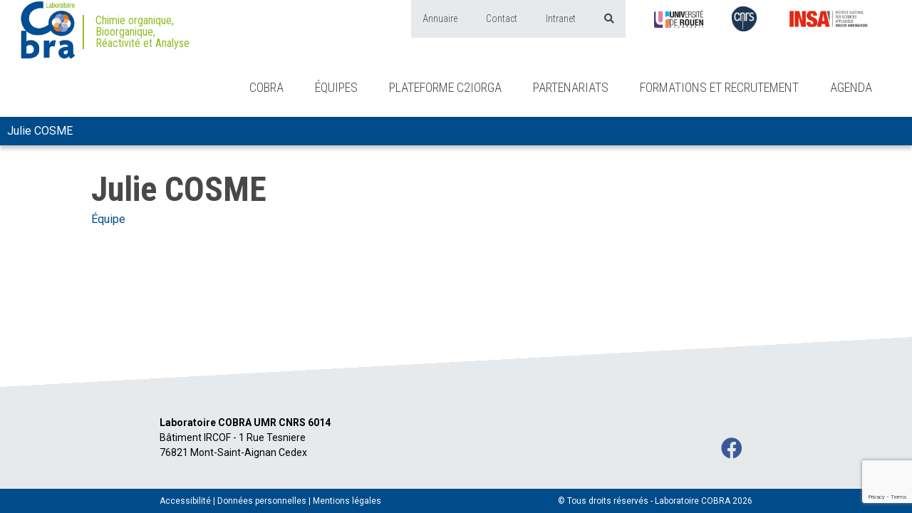

--- FILE ---
content_type: text/html; charset=UTF-8
request_url: https://www.lab-cobra.fr/annuaire/cosme-julie/
body_size: 4664
content:
<!DOCTYPE html>
<!--[if lt IE 9]><html class="no-js no-svg ie lt-ie9 lt-ie8 lt-ie7" lang="fr-FR"> <![endif]-->
<!--[if IE 9]><html class="no-js no-svg ie ie9 lt-ie9 lt-ie8" lang="fr-FR"> <![endif]-->
<!--[if gt IE 9]><!--><html
	class="no-js no-svg" lang="fr-FR"> <!--<![endif]-->
</html>
<html lang="en">
	<head>
		<meta charset="UTF-8"/>
		<meta name="description" content="Just another WordPress site">
		<meta http-equiv="Content-Type" content="text/html; charset=UTF-8"/>
		<meta http-equiv="X-UA-Compatible" content="IE=edge">
		<meta name="viewport" content="width=device-width, initial-scale=1, viewport-fit=cover">

		<link rel="stylesheet" href="https://www.lab-cobra.fr/wp-content/themes/laboratoire-cobra/style.css" type="text/css" media="screen"/>
		<link rel="author" href="https://www.lab-cobra.fr/wp-content/themes/laboratoire-cobra/humans.txt"/>
		<link rel="pingback" href="https://www.lab-cobra.fr/xmlrpc.php"/>
		<link rel="profile" href="http://gmpg.org/xfn/11">
		<link rel="stylesheet" href="https://www.lab-cobra.fr/wp-content/themes/laboratoire-cobra/assets/fonts/FontAwesome/all.min.css"
					<link rel='dns-prefetch' href='//www.google.com' />
<link rel='dns-prefetch' href='//s.w.org' />
		<script type="text/javascript">
			window._wpemojiSettings = {"baseUrl":"https:\/\/s.w.org\/images\/core\/emoji\/12.0.0-1\/72x72\/","ext":".png","svgUrl":"https:\/\/s.w.org\/images\/core\/emoji\/12.0.0-1\/svg\/","svgExt":".svg","source":{"concatemoji":"https:\/\/www.lab-cobra.fr\/wp-includes\/js\/wp-emoji-release.min.js?ver=5.3.20"}};
			!function(e,a,t){var n,r,o,i=a.createElement("canvas"),p=i.getContext&&i.getContext("2d");function s(e,t){var a=String.fromCharCode;p.clearRect(0,0,i.width,i.height),p.fillText(a.apply(this,e),0,0);e=i.toDataURL();return p.clearRect(0,0,i.width,i.height),p.fillText(a.apply(this,t),0,0),e===i.toDataURL()}function c(e){var t=a.createElement("script");t.src=e,t.defer=t.type="text/javascript",a.getElementsByTagName("head")[0].appendChild(t)}for(o=Array("flag","emoji"),t.supports={everything:!0,everythingExceptFlag:!0},r=0;r<o.length;r++)t.supports[o[r]]=function(e){if(!p||!p.fillText)return!1;switch(p.textBaseline="top",p.font="600 32px Arial",e){case"flag":return s([127987,65039,8205,9895,65039],[127987,65039,8203,9895,65039])?!1:!s([55356,56826,55356,56819],[55356,56826,8203,55356,56819])&&!s([55356,57332,56128,56423,56128,56418,56128,56421,56128,56430,56128,56423,56128,56447],[55356,57332,8203,56128,56423,8203,56128,56418,8203,56128,56421,8203,56128,56430,8203,56128,56423,8203,56128,56447]);case"emoji":return!s([55357,56424,55356,57342,8205,55358,56605,8205,55357,56424,55356,57340],[55357,56424,55356,57342,8203,55358,56605,8203,55357,56424,55356,57340])}return!1}(o[r]),t.supports.everything=t.supports.everything&&t.supports[o[r]],"flag"!==o[r]&&(t.supports.everythingExceptFlag=t.supports.everythingExceptFlag&&t.supports[o[r]]);t.supports.everythingExceptFlag=t.supports.everythingExceptFlag&&!t.supports.flag,t.DOMReady=!1,t.readyCallback=function(){t.DOMReady=!0},t.supports.everything||(n=function(){t.readyCallback()},a.addEventListener?(a.addEventListener("DOMContentLoaded",n,!1),e.addEventListener("load",n,!1)):(e.attachEvent("onload",n),a.attachEvent("onreadystatechange",function(){"complete"===a.readyState&&t.readyCallback()})),(n=t.source||{}).concatemoji?c(n.concatemoji):n.wpemoji&&n.twemoji&&(c(n.twemoji),c(n.wpemoji)))}(window,document,window._wpemojiSettings);
		</script>
		<style type="text/css">
img.wp-smiley,
img.emoji {
	display: inline !important;
	border: none !important;
	box-shadow: none !important;
	height: 1em !important;
	width: 1em !important;
	margin: 0 .07em !important;
	vertical-align: -0.1em !important;
	background: none !important;
	padding: 0 !important;
}
</style>
	<link rel='stylesheet' id='wp-block-library-css'  href='https://www.lab-cobra.fr/wp-includes/css/dist/block-library/style.min.css?ver=5.3.20' type='text/css' media='all' />
<link rel='stylesheet' id='contact-form-7-css'  href='https://www.lab-cobra.fr/wp-content/plugins/contact-form-7/includes/css/styles.css?ver=5.1.7' type='text/css' media='all' />
<script type='text/javascript' src='https://www.lab-cobra.fr/wp-includes/js/jquery/jquery.js?ver=1.12.4-wp'></script>
<script type='text/javascript' src='https://www.lab-cobra.fr/wp-includes/js/jquery/jquery-migrate.min.js?ver=1.4.1'></script>
<link rel='https://api.w.org/' href='https://www.lab-cobra.fr/wp-json/' />
<link rel="EditURI" type="application/rsd+xml" title="RSD" href="https://www.lab-cobra.fr/xmlrpc.php?rsd" />
<link rel="wlwmanifest" type="application/wlwmanifest+xml" href="https://www.lab-cobra.fr/wp-includes/wlwmanifest.xml" /> 
<link rel='prev' title='Cécile BARBOT' href='https://www.lab-cobra.fr/annuaire/barbot-cecile/' />
<link rel='next' title='François ESTOUR' href='https://www.lab-cobra.fr/annuaire/estour-francois/' />
<meta name="generator" content="WordPress 5.3.20" />
<link rel="canonical" href="https://www.lab-cobra.fr/annuaire/cosme-julie/" />
<link rel='shortlink' href='https://www.lab-cobra.fr/?p=3019' />
<link rel="alternate" type="application/json+oembed" href="https://www.lab-cobra.fr/wp-json/oembed/1.0/embed?url=https%3A%2F%2Fwww.lab-cobra.fr%2Fannuaire%2Fcosme-julie%2F" />
<link rel="alternate" type="text/xml+oembed" href="https://www.lab-cobra.fr/wp-json/oembed/1.0/embed?url=https%3A%2F%2Fwww.lab-cobra.fr%2Fannuaire%2Fcosme-julie%2F&#038;format=xml" />

		
		
					<title>Laboratoire COBRA
				- Bienvenue</title>
			</head>
	<body class="directory-template-default single single-directory postid-3019 flex flex-col min-h-screen">
		<header class="sticky z-50 top-0 bg-cobra-white">
							<div id="menuToggle">
	<a class="mobile-logo-wrapper mr-10" href="https://www.lab-cobra.fr">
		<img src="https://www.lab-cobra.fr/wp-content/themes/laboratoire-cobra/img/logo-Segalas-Milazzo.jpg" alt="Logo Laboratoire COBRA"/>
	</a>
	<ul class="main-menu mr-10">
		<li>
			<a href="#">FR</a>
		</li>
	</ul>
	<a href="/recherche" id="search-btn-mobile" class="block inline-block mt-0 text-sm mobile-search-picto">
		<i class="fas fa-search"></i>
	</a>

	<input id="checkbox-hamburger" class="none" type="checkbox"/>
	<label for="checkbox-hamburger">
		<i class="fas fa-bars menu-picto"></i>
		<i class="fas fa-times close-picto"></i>
	</label>
	<div id="menu">
		<div class="menu-wrapper">
			<div class="desktop-header-wrapper flex justify-between px-4 pb-4">
				<a class="logo-wrapper flex items-center mr-10" href="https://www.lab-cobra.fr">
					<img src="https://www.lab-cobra.fr/wp-content/themes/laboratoire-cobra/img/logo-Segalas-Milazzo.jpg" alt="Logo Laboratoire COBRA"/>
					<div class="slogan whitespace-no-wrap pl-4 font-medium">
						<p>Chimie organique,</p>
						<p>Bioorganique,</p>
						<p>Réactivité et Analyse</p>
					</div>
				</a>
				<div class="navigation-wrapper flex flex-col items-end">
					<div class="top-navigation flex items-center mb-10">
						<a class="logo-wrapper-2 flex items-center mr-10" href="https://www.lab-cobra.fr">
							<img src="https://www.lab-cobra.fr/wp-content/themes/laboratoire-cobra/img/logo-Segalas-Milazzo.jpg" alt="Logo Laboratoire COBRA"/>
							<div class="slogan whitespace-no-wrap pl-4 font-medium">
								<p>Chimie organique,</p>
								<p>Bioorganique,</p>
								<p>Réactivité et Analyse</p>
							</div>
						</a>
													<nav class="utility-nav relative inline-flex items-center p-4 mr-10">
			<a class="block inline-block mt-0 mr-10 text-sm " href="https://www.lab-cobra.fr/annuaire/">Annuaire</a>
			<a class="block inline-block mt-0 mr-10 text-sm " href="https://www.lab-cobra.fr/contact/">Contact</a>
		<a class="block inline-block mt-0 mr-10 text-sm" href="/intranet">Intranet</a>
	<a class="block inline-block mt-0 text-sm" href="/recherche">
		<i class="fas fa-search"></i>
	</a>
</nav>
																			<nav class="tutorships-nav inline-flex items-center">
																	<a href="http://www.univ-rouen.fr/" class="block lg:inline-block lg:mt-0 mr-10 text-sm">
										<img src="https://www.lab-cobra.fr/wp-content/uploads/2019/12/logo-univ-rouen-normandie-couleur.png" alt="Logo du Université de Rouen">
									</a>
																	<a href="http://normandie.cnrs.fr/" class="block lg:inline-block lg:mt-0 mr-10 text-sm">
										<img src="https://www.lab-cobra.fr/wp-content/uploads/2019/12/CNRSfilaire-Mono.png" alt="Logo du CNRS">
									</a>
																	<a href="https://www.insa-rouen.fr/" class="block lg:inline-block lg:mt-0 mr-10 text-sm">
										<img src="https://www.lab-cobra.fr/wp-content/uploads/2019/12/Logo_INSARouenNormandie-quadri.png" alt="Logo du INSA de Rouen">
									</a>
															</nav>
											</div>
					<div class="main-navigation">
													<nav class="primary-navigation flex justify-end">
	<ul class="main-menu text-right">
					<li class="">
				<a class="block mt-4 mr-10 uppercase" href="https://www.lab-cobra.fr/cobra/">COBRA</a>
							</li>
					<li class="">
				<a class="block mt-4 mr-10 uppercase" href="https://www.lab-cobra.fr/equipes/">Équipes</a>
									<ul class="p-4 sub-menu">
													<li>
								<a href="https://www.lab-cobra.fr/equipes/analyse-et-modelisation/">Analyse et modélisation (équipe 1)</a>
							</li>
													<li>
								<a href="https://www.lab-cobra.fr/equipes/chimie-et-bio-organique/">Chimie bio-organique (équipe 2)</a>
							</li>
													<li>
								<a href="https://www.lab-cobra.fr/equipes/synthese-de-biomolecules-fluorees/">Synthèse de Biomolécules Fluorées (équipe 3)</a>
							</li>
													<li>
								<a href="https://www.lab-cobra.fr/equipes/methodologies-exploratoires-pour-la-synthese-organique-et-organometallique/">Méthodologies exploratoires pour la synthèse organique et organométallique (équipe 4)</a>
							</li>
													<li>
								<a href="https://www.lab-cobra.fr/equipes/heterocycles/">Hétérocycles (équipe 5)</a>
							</li>
													<li>
								<a href="https://www.lab-cobra.fr/equipes/equipe-administrative-et-financiere/">Équipe administrative et financière</a>
							</li>
											</ul>
							</li>
					<li class="">
				<a class="block mt-4 mr-10 uppercase" href="https://www.lab-cobra.fr/plateforme-c2iorga/">Plateforme C2IOrga</a>
							</li>
					<li class="">
				<a class="block mt-4 mr-10 uppercase" href="https://www.lab-cobra.fr/partenariats/">Partenariats</a>
							</li>
					<li class="">
				<a class="block mt-4 mr-10 uppercase" href="https://www.lab-cobra.fr/formations-et-recrutement/">Formations et recrutement</a>
									<ul class="p-4 sub-menu">
													<li>
								<a href="https://www.lab-cobra.fr/formations-et-recrutement/stages/">Stages</a>
							</li>
													<li>
								<a href="https://www.lab-cobra.fr/formations-et-recrutement/masters/">Masters</a>
							</li>
													<li>
								<a href="https://www.lab-cobra.fr/formations-et-recrutement/doctorats/">Doctorat</a>
							</li>
													<li>
								<a href="https://www.lab-cobra.fr/formations-et-recrutement/offres-de-post-doctorats-et-demploi-cdd/">Offres de post-doctorats et d’emploi CDD</a>
							</li>
											</ul>
							</li>
					<li class="">
				<a class="block mt-4 mr-10 uppercase" href="https://www.lab-cobra.fr/agenda/">Agenda</a>
							</li>
			</ul>
</nav>
																			<nav class="secondary-navigation flex justify-end mt-3">
	</nav>
											</div>
				</div>
			</div>
								<div class="breadcrumb-container">
		<ul class="breadcrumb-items">
												<li class="breadcrumb-item">
						<a href="https://www.lab-cobra.fr/annuaire/cosme-julie/" class="breadcrumb-link">Julie COSME</a>
													</li>
												</ul>
</div>					</div>


		<div class="mobile-header-wrapper flex flex-col">
							<nav class="primary-navigation flex justify-end">
	<ul class="main-menu text-right">
					<li class="">
				<a class="block mt-4 mr-10 uppercase" href="https://www.lab-cobra.fr/cobra/">COBRA</a>
							</li>
					<li class="">
				<a class="block mt-4 mr-10 uppercase" href="https://www.lab-cobra.fr/equipes/">Équipes</a>
									<ul class="p-4 sub-menu">
													<li>
								<a href="https://www.lab-cobra.fr/equipes/analyse-et-modelisation/">Analyse et modélisation (équipe 1)</a>
							</li>
													<li>
								<a href="https://www.lab-cobra.fr/equipes/chimie-et-bio-organique/">Chimie bio-organique (équipe 2)</a>
							</li>
													<li>
								<a href="https://www.lab-cobra.fr/equipes/synthese-de-biomolecules-fluorees/">Synthèse de Biomolécules Fluorées (équipe 3)</a>
							</li>
													<li>
								<a href="https://www.lab-cobra.fr/equipes/methodologies-exploratoires-pour-la-synthese-organique-et-organometallique/">Méthodologies exploratoires pour la synthèse organique et organométallique (équipe 4)</a>
							</li>
													<li>
								<a href="https://www.lab-cobra.fr/equipes/heterocycles/">Hétérocycles (équipe 5)</a>
							</li>
													<li>
								<a href="https://www.lab-cobra.fr/equipes/equipe-administrative-et-financiere/">Équipe administrative et financière</a>
							</li>
											</ul>
							</li>
					<li class="">
				<a class="block mt-4 mr-10 uppercase" href="https://www.lab-cobra.fr/plateforme-c2iorga/">Plateforme C2IOrga</a>
							</li>
					<li class="">
				<a class="block mt-4 mr-10 uppercase" href="https://www.lab-cobra.fr/partenariats/">Partenariats</a>
							</li>
					<li class="">
				<a class="block mt-4 mr-10 uppercase" href="https://www.lab-cobra.fr/formations-et-recrutement/">Formations et recrutement</a>
									<ul class="p-4 sub-menu">
													<li>
								<a href="https://www.lab-cobra.fr/formations-et-recrutement/stages/">Stages</a>
							</li>
													<li>
								<a href="https://www.lab-cobra.fr/formations-et-recrutement/masters/">Masters</a>
							</li>
													<li>
								<a href="https://www.lab-cobra.fr/formations-et-recrutement/doctorats/">Doctorat</a>
							</li>
													<li>
								<a href="https://www.lab-cobra.fr/formations-et-recrutement/offres-de-post-doctorats-et-demploi-cdd/">Offres de post-doctorats et d’emploi CDD</a>
							</li>
											</ul>
							</li>
					<li class="">
				<a class="block mt-4 mr-10 uppercase" href="https://www.lab-cobra.fr/agenda/">Agenda</a>
							</li>
			</ul>
</nav>
						<div class="mobile-utlitary-nav">
									<nav class="utility-nav relative inline-flex items-center p-4 mr-10">
			<a class="block inline-block mt-0 mr-10 text-sm " href="https://www.lab-cobra.fr/annuaire/">Annuaire</a>
			<a class="block inline-block mt-0 mr-10 text-sm " href="https://www.lab-cobra.fr/contact/">Contact</a>
		<a class="block inline-block mt-0 mr-10 text-sm" href="/intranet">Intranet</a>
	<a class="block inline-block mt-0 text-sm" href="/recherche">
		<i class="fas fa-search"></i>
	</a>
</nav>
							</div>
			<div class="mobile-tutorships-nav">
									<nav class="tutorships-nav inline-flex items-center">
			<a href="http://www.univ-rouen.fr/" class="block lg:inline-block lg:mt-0 mr-10 text-sm">
			<img src="https://www.lab-cobra.fr/wp-content/uploads/2019/12/logo-univ-rouen-normandie-couleur.png" alt="Logo du Université de Rouen">
		</a>
			<a href="http://normandie.cnrs.fr/" class="block lg:inline-block lg:mt-0 mr-10 text-sm">
			<img src="https://www.lab-cobra.fr/wp-content/uploads/2019/12/CNRSfilaire-Mono.png" alt="Logo du CNRS">
		</a>
			<a href="https://www.insa-rouen.fr/" class="block lg:inline-block lg:mt-0 mr-10 text-sm">
			<img src="https://www.lab-cobra.fr/wp-content/uploads/2019/12/Logo_INSARouenNormandie-quadri.png" alt="Logo du INSA de Rouen">
		</a>
	</nav>
							</div>
		</div>
	</div>
</div>
					</header>
		<main id="content" role="main" class="content-wrapper flex-1">
			<div class="wrapper ">

				
				<div class="wrapper ">

						<div class="content-page" data-member-id="3019">
		<div class="directory-header flex items-center">
			<div class="directory-image-wrapper">
							</div>
			<div class="directory-details">
				<h1>
					Julie COSME
				</h1>
				<h2 class="directory-job">
					
				</h2>
				<div class="directory-team">
					Équipe 
				</div>
				
				<div class="logo">
					
					
					
					
					
					
					
					
					
										
					
									</div>
			</div>
		</div>
		<div class="directory-content">
			
		</div>
	</div>
				</div>
			</div>
		</main>
		<footer class="bg-cobra-gray-100">
							<div class="footer-biais"></div>
<div class="footer-block flex justify-between items-end my-10 text-sm px-56">
	<div class="footer-address">
					<p>Laboratoire COBRA UMR CNRS 6014</p>
					<p>Bâtiment IRCOF - 1 Rue Tesniere</p>
					<p>76821 Mont-Saint-Aignan Cedex</p>
			</div>
	<div class="flex items-center">
														<a class="mx-2" href="https://www.facebook.com/pages/category/Medical-Company/Laboratoire-COBRA-1429780200596004/" target="_blank"><i class="fab fa-facebook"></i></a>
																					</div>
</div>
<nav class="footer-bar flex justify-between text-xs py-2 w-full">
	<div class="pl-56">
					<a class="footer-link" href="https://www.lab-cobra.fr/accessibilite/">Accessibilité</a>
					<a class="footer-link" href="https://www.lab-cobra.fr/donnees-personnelles/">Données personnelles</a>
					<a class="footer-link" href="https://www.lab-cobra.fr/mentions-legales/">Mentions légales</a>
			</div>
	<div class="pr-56">
		&copy; Tous droits réservés -
		Laboratoire COBRA
		2026
	</div>
</nav>
					</footer>

					<script type='text/javascript'>
/* <![CDATA[ */
var wpcf7 = {"apiSettings":{"root":"https:\/\/www.lab-cobra.fr\/wp-json\/contact-form-7\/v1","namespace":"contact-form-7\/v1"}};
/* ]]> */
</script>
<script type='text/javascript' src='https://www.lab-cobra.fr/wp-content/plugins/contact-form-7/includes/js/scripts.js?ver=5.1.7'></script>
<script type='text/javascript' src='https://www.google.com/recaptcha/api.js?render=6Lc-OnQfAAAAAEAwBLBbPmKOm577jQUqrVcLl1o1&#038;ver=3.0'></script>
<script type='text/javascript' src='https://www.lab-cobra.fr/wp-includes/js/wp-embed.min.js?ver=5.3.20'></script>
<script type="text/javascript">
( function( grecaptcha, sitekey, actions ) {

	var wpcf7recaptcha = {

		execute: function( action ) {
			grecaptcha.execute(
				sitekey,
				{ action: action }
			).then( function( token ) {
				var forms = document.getElementsByTagName( 'form' );

				for ( var i = 0; i < forms.length; i++ ) {
					var fields = forms[ i ].getElementsByTagName( 'input' );

					for ( var j = 0; j < fields.length; j++ ) {
						var field = fields[ j ];

						if ( 'g-recaptcha-response' === field.getAttribute( 'name' ) ) {
							field.setAttribute( 'value', token );
							break;
						}
					}
				}
			} );
		},

		executeOnHomepage: function() {
			wpcf7recaptcha.execute( actions[ 'homepage' ] );
		},

		executeOnContactform: function() {
			wpcf7recaptcha.execute( actions[ 'contactform' ] );
		},

	};

	grecaptcha.ready(
		wpcf7recaptcha.executeOnHomepage
	);

	document.addEventListener( 'change',
		wpcf7recaptcha.executeOnContactform, false
	);

	document.addEventListener( 'wpcf7submit',
		wpcf7recaptcha.executeOnHomepage, false
	);

} )(
	grecaptcha,
	'6Lc-OnQfAAAAAEAwBLBbPmKOm577jQUqrVcLl1o1',
	{"homepage":"homepage","contactform":"contactform"}
);
</script>

		
		<script src="https://www.lab-cobra.fr/wp-content/themes/laboratoire-cobra/js/main.js"></script>
		<script src="https://www.lab-cobra.fr/wp-content/themes/laboratoire-cobra/js/search.js"></script>
	</body>
</html></body></html>


--- FILE ---
content_type: text/html; charset=utf-8
request_url: https://www.google.com/recaptcha/api2/anchor?ar=1&k=6Lc-OnQfAAAAAEAwBLBbPmKOm577jQUqrVcLl1o1&co=aHR0cHM6Ly93d3cubGFiLWNvYnJhLmZyOjQ0Mw..&hl=en&v=PoyoqOPhxBO7pBk68S4YbpHZ&size=invisible&anchor-ms=20000&execute-ms=30000&cb=p1hwwvl2rm70
body_size: 48821
content:
<!DOCTYPE HTML><html dir="ltr" lang="en"><head><meta http-equiv="Content-Type" content="text/html; charset=UTF-8">
<meta http-equiv="X-UA-Compatible" content="IE=edge">
<title>reCAPTCHA</title>
<style type="text/css">
/* cyrillic-ext */
@font-face {
  font-family: 'Roboto';
  font-style: normal;
  font-weight: 400;
  font-stretch: 100%;
  src: url(//fonts.gstatic.com/s/roboto/v48/KFO7CnqEu92Fr1ME7kSn66aGLdTylUAMa3GUBHMdazTgWw.woff2) format('woff2');
  unicode-range: U+0460-052F, U+1C80-1C8A, U+20B4, U+2DE0-2DFF, U+A640-A69F, U+FE2E-FE2F;
}
/* cyrillic */
@font-face {
  font-family: 'Roboto';
  font-style: normal;
  font-weight: 400;
  font-stretch: 100%;
  src: url(//fonts.gstatic.com/s/roboto/v48/KFO7CnqEu92Fr1ME7kSn66aGLdTylUAMa3iUBHMdazTgWw.woff2) format('woff2');
  unicode-range: U+0301, U+0400-045F, U+0490-0491, U+04B0-04B1, U+2116;
}
/* greek-ext */
@font-face {
  font-family: 'Roboto';
  font-style: normal;
  font-weight: 400;
  font-stretch: 100%;
  src: url(//fonts.gstatic.com/s/roboto/v48/KFO7CnqEu92Fr1ME7kSn66aGLdTylUAMa3CUBHMdazTgWw.woff2) format('woff2');
  unicode-range: U+1F00-1FFF;
}
/* greek */
@font-face {
  font-family: 'Roboto';
  font-style: normal;
  font-weight: 400;
  font-stretch: 100%;
  src: url(//fonts.gstatic.com/s/roboto/v48/KFO7CnqEu92Fr1ME7kSn66aGLdTylUAMa3-UBHMdazTgWw.woff2) format('woff2');
  unicode-range: U+0370-0377, U+037A-037F, U+0384-038A, U+038C, U+038E-03A1, U+03A3-03FF;
}
/* math */
@font-face {
  font-family: 'Roboto';
  font-style: normal;
  font-weight: 400;
  font-stretch: 100%;
  src: url(//fonts.gstatic.com/s/roboto/v48/KFO7CnqEu92Fr1ME7kSn66aGLdTylUAMawCUBHMdazTgWw.woff2) format('woff2');
  unicode-range: U+0302-0303, U+0305, U+0307-0308, U+0310, U+0312, U+0315, U+031A, U+0326-0327, U+032C, U+032F-0330, U+0332-0333, U+0338, U+033A, U+0346, U+034D, U+0391-03A1, U+03A3-03A9, U+03B1-03C9, U+03D1, U+03D5-03D6, U+03F0-03F1, U+03F4-03F5, U+2016-2017, U+2034-2038, U+203C, U+2040, U+2043, U+2047, U+2050, U+2057, U+205F, U+2070-2071, U+2074-208E, U+2090-209C, U+20D0-20DC, U+20E1, U+20E5-20EF, U+2100-2112, U+2114-2115, U+2117-2121, U+2123-214F, U+2190, U+2192, U+2194-21AE, U+21B0-21E5, U+21F1-21F2, U+21F4-2211, U+2213-2214, U+2216-22FF, U+2308-230B, U+2310, U+2319, U+231C-2321, U+2336-237A, U+237C, U+2395, U+239B-23B7, U+23D0, U+23DC-23E1, U+2474-2475, U+25AF, U+25B3, U+25B7, U+25BD, U+25C1, U+25CA, U+25CC, U+25FB, U+266D-266F, U+27C0-27FF, U+2900-2AFF, U+2B0E-2B11, U+2B30-2B4C, U+2BFE, U+3030, U+FF5B, U+FF5D, U+1D400-1D7FF, U+1EE00-1EEFF;
}
/* symbols */
@font-face {
  font-family: 'Roboto';
  font-style: normal;
  font-weight: 400;
  font-stretch: 100%;
  src: url(//fonts.gstatic.com/s/roboto/v48/KFO7CnqEu92Fr1ME7kSn66aGLdTylUAMaxKUBHMdazTgWw.woff2) format('woff2');
  unicode-range: U+0001-000C, U+000E-001F, U+007F-009F, U+20DD-20E0, U+20E2-20E4, U+2150-218F, U+2190, U+2192, U+2194-2199, U+21AF, U+21E6-21F0, U+21F3, U+2218-2219, U+2299, U+22C4-22C6, U+2300-243F, U+2440-244A, U+2460-24FF, U+25A0-27BF, U+2800-28FF, U+2921-2922, U+2981, U+29BF, U+29EB, U+2B00-2BFF, U+4DC0-4DFF, U+FFF9-FFFB, U+10140-1018E, U+10190-1019C, U+101A0, U+101D0-101FD, U+102E0-102FB, U+10E60-10E7E, U+1D2C0-1D2D3, U+1D2E0-1D37F, U+1F000-1F0FF, U+1F100-1F1AD, U+1F1E6-1F1FF, U+1F30D-1F30F, U+1F315, U+1F31C, U+1F31E, U+1F320-1F32C, U+1F336, U+1F378, U+1F37D, U+1F382, U+1F393-1F39F, U+1F3A7-1F3A8, U+1F3AC-1F3AF, U+1F3C2, U+1F3C4-1F3C6, U+1F3CA-1F3CE, U+1F3D4-1F3E0, U+1F3ED, U+1F3F1-1F3F3, U+1F3F5-1F3F7, U+1F408, U+1F415, U+1F41F, U+1F426, U+1F43F, U+1F441-1F442, U+1F444, U+1F446-1F449, U+1F44C-1F44E, U+1F453, U+1F46A, U+1F47D, U+1F4A3, U+1F4B0, U+1F4B3, U+1F4B9, U+1F4BB, U+1F4BF, U+1F4C8-1F4CB, U+1F4D6, U+1F4DA, U+1F4DF, U+1F4E3-1F4E6, U+1F4EA-1F4ED, U+1F4F7, U+1F4F9-1F4FB, U+1F4FD-1F4FE, U+1F503, U+1F507-1F50B, U+1F50D, U+1F512-1F513, U+1F53E-1F54A, U+1F54F-1F5FA, U+1F610, U+1F650-1F67F, U+1F687, U+1F68D, U+1F691, U+1F694, U+1F698, U+1F6AD, U+1F6B2, U+1F6B9-1F6BA, U+1F6BC, U+1F6C6-1F6CF, U+1F6D3-1F6D7, U+1F6E0-1F6EA, U+1F6F0-1F6F3, U+1F6F7-1F6FC, U+1F700-1F7FF, U+1F800-1F80B, U+1F810-1F847, U+1F850-1F859, U+1F860-1F887, U+1F890-1F8AD, U+1F8B0-1F8BB, U+1F8C0-1F8C1, U+1F900-1F90B, U+1F93B, U+1F946, U+1F984, U+1F996, U+1F9E9, U+1FA00-1FA6F, U+1FA70-1FA7C, U+1FA80-1FA89, U+1FA8F-1FAC6, U+1FACE-1FADC, U+1FADF-1FAE9, U+1FAF0-1FAF8, U+1FB00-1FBFF;
}
/* vietnamese */
@font-face {
  font-family: 'Roboto';
  font-style: normal;
  font-weight: 400;
  font-stretch: 100%;
  src: url(//fonts.gstatic.com/s/roboto/v48/KFO7CnqEu92Fr1ME7kSn66aGLdTylUAMa3OUBHMdazTgWw.woff2) format('woff2');
  unicode-range: U+0102-0103, U+0110-0111, U+0128-0129, U+0168-0169, U+01A0-01A1, U+01AF-01B0, U+0300-0301, U+0303-0304, U+0308-0309, U+0323, U+0329, U+1EA0-1EF9, U+20AB;
}
/* latin-ext */
@font-face {
  font-family: 'Roboto';
  font-style: normal;
  font-weight: 400;
  font-stretch: 100%;
  src: url(//fonts.gstatic.com/s/roboto/v48/KFO7CnqEu92Fr1ME7kSn66aGLdTylUAMa3KUBHMdazTgWw.woff2) format('woff2');
  unicode-range: U+0100-02BA, U+02BD-02C5, U+02C7-02CC, U+02CE-02D7, U+02DD-02FF, U+0304, U+0308, U+0329, U+1D00-1DBF, U+1E00-1E9F, U+1EF2-1EFF, U+2020, U+20A0-20AB, U+20AD-20C0, U+2113, U+2C60-2C7F, U+A720-A7FF;
}
/* latin */
@font-face {
  font-family: 'Roboto';
  font-style: normal;
  font-weight: 400;
  font-stretch: 100%;
  src: url(//fonts.gstatic.com/s/roboto/v48/KFO7CnqEu92Fr1ME7kSn66aGLdTylUAMa3yUBHMdazQ.woff2) format('woff2');
  unicode-range: U+0000-00FF, U+0131, U+0152-0153, U+02BB-02BC, U+02C6, U+02DA, U+02DC, U+0304, U+0308, U+0329, U+2000-206F, U+20AC, U+2122, U+2191, U+2193, U+2212, U+2215, U+FEFF, U+FFFD;
}
/* cyrillic-ext */
@font-face {
  font-family: 'Roboto';
  font-style: normal;
  font-weight: 500;
  font-stretch: 100%;
  src: url(//fonts.gstatic.com/s/roboto/v48/KFO7CnqEu92Fr1ME7kSn66aGLdTylUAMa3GUBHMdazTgWw.woff2) format('woff2');
  unicode-range: U+0460-052F, U+1C80-1C8A, U+20B4, U+2DE0-2DFF, U+A640-A69F, U+FE2E-FE2F;
}
/* cyrillic */
@font-face {
  font-family: 'Roboto';
  font-style: normal;
  font-weight: 500;
  font-stretch: 100%;
  src: url(//fonts.gstatic.com/s/roboto/v48/KFO7CnqEu92Fr1ME7kSn66aGLdTylUAMa3iUBHMdazTgWw.woff2) format('woff2');
  unicode-range: U+0301, U+0400-045F, U+0490-0491, U+04B0-04B1, U+2116;
}
/* greek-ext */
@font-face {
  font-family: 'Roboto';
  font-style: normal;
  font-weight: 500;
  font-stretch: 100%;
  src: url(//fonts.gstatic.com/s/roboto/v48/KFO7CnqEu92Fr1ME7kSn66aGLdTylUAMa3CUBHMdazTgWw.woff2) format('woff2');
  unicode-range: U+1F00-1FFF;
}
/* greek */
@font-face {
  font-family: 'Roboto';
  font-style: normal;
  font-weight: 500;
  font-stretch: 100%;
  src: url(//fonts.gstatic.com/s/roboto/v48/KFO7CnqEu92Fr1ME7kSn66aGLdTylUAMa3-UBHMdazTgWw.woff2) format('woff2');
  unicode-range: U+0370-0377, U+037A-037F, U+0384-038A, U+038C, U+038E-03A1, U+03A3-03FF;
}
/* math */
@font-face {
  font-family: 'Roboto';
  font-style: normal;
  font-weight: 500;
  font-stretch: 100%;
  src: url(//fonts.gstatic.com/s/roboto/v48/KFO7CnqEu92Fr1ME7kSn66aGLdTylUAMawCUBHMdazTgWw.woff2) format('woff2');
  unicode-range: U+0302-0303, U+0305, U+0307-0308, U+0310, U+0312, U+0315, U+031A, U+0326-0327, U+032C, U+032F-0330, U+0332-0333, U+0338, U+033A, U+0346, U+034D, U+0391-03A1, U+03A3-03A9, U+03B1-03C9, U+03D1, U+03D5-03D6, U+03F0-03F1, U+03F4-03F5, U+2016-2017, U+2034-2038, U+203C, U+2040, U+2043, U+2047, U+2050, U+2057, U+205F, U+2070-2071, U+2074-208E, U+2090-209C, U+20D0-20DC, U+20E1, U+20E5-20EF, U+2100-2112, U+2114-2115, U+2117-2121, U+2123-214F, U+2190, U+2192, U+2194-21AE, U+21B0-21E5, U+21F1-21F2, U+21F4-2211, U+2213-2214, U+2216-22FF, U+2308-230B, U+2310, U+2319, U+231C-2321, U+2336-237A, U+237C, U+2395, U+239B-23B7, U+23D0, U+23DC-23E1, U+2474-2475, U+25AF, U+25B3, U+25B7, U+25BD, U+25C1, U+25CA, U+25CC, U+25FB, U+266D-266F, U+27C0-27FF, U+2900-2AFF, U+2B0E-2B11, U+2B30-2B4C, U+2BFE, U+3030, U+FF5B, U+FF5D, U+1D400-1D7FF, U+1EE00-1EEFF;
}
/* symbols */
@font-face {
  font-family: 'Roboto';
  font-style: normal;
  font-weight: 500;
  font-stretch: 100%;
  src: url(//fonts.gstatic.com/s/roboto/v48/KFO7CnqEu92Fr1ME7kSn66aGLdTylUAMaxKUBHMdazTgWw.woff2) format('woff2');
  unicode-range: U+0001-000C, U+000E-001F, U+007F-009F, U+20DD-20E0, U+20E2-20E4, U+2150-218F, U+2190, U+2192, U+2194-2199, U+21AF, U+21E6-21F0, U+21F3, U+2218-2219, U+2299, U+22C4-22C6, U+2300-243F, U+2440-244A, U+2460-24FF, U+25A0-27BF, U+2800-28FF, U+2921-2922, U+2981, U+29BF, U+29EB, U+2B00-2BFF, U+4DC0-4DFF, U+FFF9-FFFB, U+10140-1018E, U+10190-1019C, U+101A0, U+101D0-101FD, U+102E0-102FB, U+10E60-10E7E, U+1D2C0-1D2D3, U+1D2E0-1D37F, U+1F000-1F0FF, U+1F100-1F1AD, U+1F1E6-1F1FF, U+1F30D-1F30F, U+1F315, U+1F31C, U+1F31E, U+1F320-1F32C, U+1F336, U+1F378, U+1F37D, U+1F382, U+1F393-1F39F, U+1F3A7-1F3A8, U+1F3AC-1F3AF, U+1F3C2, U+1F3C4-1F3C6, U+1F3CA-1F3CE, U+1F3D4-1F3E0, U+1F3ED, U+1F3F1-1F3F3, U+1F3F5-1F3F7, U+1F408, U+1F415, U+1F41F, U+1F426, U+1F43F, U+1F441-1F442, U+1F444, U+1F446-1F449, U+1F44C-1F44E, U+1F453, U+1F46A, U+1F47D, U+1F4A3, U+1F4B0, U+1F4B3, U+1F4B9, U+1F4BB, U+1F4BF, U+1F4C8-1F4CB, U+1F4D6, U+1F4DA, U+1F4DF, U+1F4E3-1F4E6, U+1F4EA-1F4ED, U+1F4F7, U+1F4F9-1F4FB, U+1F4FD-1F4FE, U+1F503, U+1F507-1F50B, U+1F50D, U+1F512-1F513, U+1F53E-1F54A, U+1F54F-1F5FA, U+1F610, U+1F650-1F67F, U+1F687, U+1F68D, U+1F691, U+1F694, U+1F698, U+1F6AD, U+1F6B2, U+1F6B9-1F6BA, U+1F6BC, U+1F6C6-1F6CF, U+1F6D3-1F6D7, U+1F6E0-1F6EA, U+1F6F0-1F6F3, U+1F6F7-1F6FC, U+1F700-1F7FF, U+1F800-1F80B, U+1F810-1F847, U+1F850-1F859, U+1F860-1F887, U+1F890-1F8AD, U+1F8B0-1F8BB, U+1F8C0-1F8C1, U+1F900-1F90B, U+1F93B, U+1F946, U+1F984, U+1F996, U+1F9E9, U+1FA00-1FA6F, U+1FA70-1FA7C, U+1FA80-1FA89, U+1FA8F-1FAC6, U+1FACE-1FADC, U+1FADF-1FAE9, U+1FAF0-1FAF8, U+1FB00-1FBFF;
}
/* vietnamese */
@font-face {
  font-family: 'Roboto';
  font-style: normal;
  font-weight: 500;
  font-stretch: 100%;
  src: url(//fonts.gstatic.com/s/roboto/v48/KFO7CnqEu92Fr1ME7kSn66aGLdTylUAMa3OUBHMdazTgWw.woff2) format('woff2');
  unicode-range: U+0102-0103, U+0110-0111, U+0128-0129, U+0168-0169, U+01A0-01A1, U+01AF-01B0, U+0300-0301, U+0303-0304, U+0308-0309, U+0323, U+0329, U+1EA0-1EF9, U+20AB;
}
/* latin-ext */
@font-face {
  font-family: 'Roboto';
  font-style: normal;
  font-weight: 500;
  font-stretch: 100%;
  src: url(//fonts.gstatic.com/s/roboto/v48/KFO7CnqEu92Fr1ME7kSn66aGLdTylUAMa3KUBHMdazTgWw.woff2) format('woff2');
  unicode-range: U+0100-02BA, U+02BD-02C5, U+02C7-02CC, U+02CE-02D7, U+02DD-02FF, U+0304, U+0308, U+0329, U+1D00-1DBF, U+1E00-1E9F, U+1EF2-1EFF, U+2020, U+20A0-20AB, U+20AD-20C0, U+2113, U+2C60-2C7F, U+A720-A7FF;
}
/* latin */
@font-face {
  font-family: 'Roboto';
  font-style: normal;
  font-weight: 500;
  font-stretch: 100%;
  src: url(//fonts.gstatic.com/s/roboto/v48/KFO7CnqEu92Fr1ME7kSn66aGLdTylUAMa3yUBHMdazQ.woff2) format('woff2');
  unicode-range: U+0000-00FF, U+0131, U+0152-0153, U+02BB-02BC, U+02C6, U+02DA, U+02DC, U+0304, U+0308, U+0329, U+2000-206F, U+20AC, U+2122, U+2191, U+2193, U+2212, U+2215, U+FEFF, U+FFFD;
}
/* cyrillic-ext */
@font-face {
  font-family: 'Roboto';
  font-style: normal;
  font-weight: 900;
  font-stretch: 100%;
  src: url(//fonts.gstatic.com/s/roboto/v48/KFO7CnqEu92Fr1ME7kSn66aGLdTylUAMa3GUBHMdazTgWw.woff2) format('woff2');
  unicode-range: U+0460-052F, U+1C80-1C8A, U+20B4, U+2DE0-2DFF, U+A640-A69F, U+FE2E-FE2F;
}
/* cyrillic */
@font-face {
  font-family: 'Roboto';
  font-style: normal;
  font-weight: 900;
  font-stretch: 100%;
  src: url(//fonts.gstatic.com/s/roboto/v48/KFO7CnqEu92Fr1ME7kSn66aGLdTylUAMa3iUBHMdazTgWw.woff2) format('woff2');
  unicode-range: U+0301, U+0400-045F, U+0490-0491, U+04B0-04B1, U+2116;
}
/* greek-ext */
@font-face {
  font-family: 'Roboto';
  font-style: normal;
  font-weight: 900;
  font-stretch: 100%;
  src: url(//fonts.gstatic.com/s/roboto/v48/KFO7CnqEu92Fr1ME7kSn66aGLdTylUAMa3CUBHMdazTgWw.woff2) format('woff2');
  unicode-range: U+1F00-1FFF;
}
/* greek */
@font-face {
  font-family: 'Roboto';
  font-style: normal;
  font-weight: 900;
  font-stretch: 100%;
  src: url(//fonts.gstatic.com/s/roboto/v48/KFO7CnqEu92Fr1ME7kSn66aGLdTylUAMa3-UBHMdazTgWw.woff2) format('woff2');
  unicode-range: U+0370-0377, U+037A-037F, U+0384-038A, U+038C, U+038E-03A1, U+03A3-03FF;
}
/* math */
@font-face {
  font-family: 'Roboto';
  font-style: normal;
  font-weight: 900;
  font-stretch: 100%;
  src: url(//fonts.gstatic.com/s/roboto/v48/KFO7CnqEu92Fr1ME7kSn66aGLdTylUAMawCUBHMdazTgWw.woff2) format('woff2');
  unicode-range: U+0302-0303, U+0305, U+0307-0308, U+0310, U+0312, U+0315, U+031A, U+0326-0327, U+032C, U+032F-0330, U+0332-0333, U+0338, U+033A, U+0346, U+034D, U+0391-03A1, U+03A3-03A9, U+03B1-03C9, U+03D1, U+03D5-03D6, U+03F0-03F1, U+03F4-03F5, U+2016-2017, U+2034-2038, U+203C, U+2040, U+2043, U+2047, U+2050, U+2057, U+205F, U+2070-2071, U+2074-208E, U+2090-209C, U+20D0-20DC, U+20E1, U+20E5-20EF, U+2100-2112, U+2114-2115, U+2117-2121, U+2123-214F, U+2190, U+2192, U+2194-21AE, U+21B0-21E5, U+21F1-21F2, U+21F4-2211, U+2213-2214, U+2216-22FF, U+2308-230B, U+2310, U+2319, U+231C-2321, U+2336-237A, U+237C, U+2395, U+239B-23B7, U+23D0, U+23DC-23E1, U+2474-2475, U+25AF, U+25B3, U+25B7, U+25BD, U+25C1, U+25CA, U+25CC, U+25FB, U+266D-266F, U+27C0-27FF, U+2900-2AFF, U+2B0E-2B11, U+2B30-2B4C, U+2BFE, U+3030, U+FF5B, U+FF5D, U+1D400-1D7FF, U+1EE00-1EEFF;
}
/* symbols */
@font-face {
  font-family: 'Roboto';
  font-style: normal;
  font-weight: 900;
  font-stretch: 100%;
  src: url(//fonts.gstatic.com/s/roboto/v48/KFO7CnqEu92Fr1ME7kSn66aGLdTylUAMaxKUBHMdazTgWw.woff2) format('woff2');
  unicode-range: U+0001-000C, U+000E-001F, U+007F-009F, U+20DD-20E0, U+20E2-20E4, U+2150-218F, U+2190, U+2192, U+2194-2199, U+21AF, U+21E6-21F0, U+21F3, U+2218-2219, U+2299, U+22C4-22C6, U+2300-243F, U+2440-244A, U+2460-24FF, U+25A0-27BF, U+2800-28FF, U+2921-2922, U+2981, U+29BF, U+29EB, U+2B00-2BFF, U+4DC0-4DFF, U+FFF9-FFFB, U+10140-1018E, U+10190-1019C, U+101A0, U+101D0-101FD, U+102E0-102FB, U+10E60-10E7E, U+1D2C0-1D2D3, U+1D2E0-1D37F, U+1F000-1F0FF, U+1F100-1F1AD, U+1F1E6-1F1FF, U+1F30D-1F30F, U+1F315, U+1F31C, U+1F31E, U+1F320-1F32C, U+1F336, U+1F378, U+1F37D, U+1F382, U+1F393-1F39F, U+1F3A7-1F3A8, U+1F3AC-1F3AF, U+1F3C2, U+1F3C4-1F3C6, U+1F3CA-1F3CE, U+1F3D4-1F3E0, U+1F3ED, U+1F3F1-1F3F3, U+1F3F5-1F3F7, U+1F408, U+1F415, U+1F41F, U+1F426, U+1F43F, U+1F441-1F442, U+1F444, U+1F446-1F449, U+1F44C-1F44E, U+1F453, U+1F46A, U+1F47D, U+1F4A3, U+1F4B0, U+1F4B3, U+1F4B9, U+1F4BB, U+1F4BF, U+1F4C8-1F4CB, U+1F4D6, U+1F4DA, U+1F4DF, U+1F4E3-1F4E6, U+1F4EA-1F4ED, U+1F4F7, U+1F4F9-1F4FB, U+1F4FD-1F4FE, U+1F503, U+1F507-1F50B, U+1F50D, U+1F512-1F513, U+1F53E-1F54A, U+1F54F-1F5FA, U+1F610, U+1F650-1F67F, U+1F687, U+1F68D, U+1F691, U+1F694, U+1F698, U+1F6AD, U+1F6B2, U+1F6B9-1F6BA, U+1F6BC, U+1F6C6-1F6CF, U+1F6D3-1F6D7, U+1F6E0-1F6EA, U+1F6F0-1F6F3, U+1F6F7-1F6FC, U+1F700-1F7FF, U+1F800-1F80B, U+1F810-1F847, U+1F850-1F859, U+1F860-1F887, U+1F890-1F8AD, U+1F8B0-1F8BB, U+1F8C0-1F8C1, U+1F900-1F90B, U+1F93B, U+1F946, U+1F984, U+1F996, U+1F9E9, U+1FA00-1FA6F, U+1FA70-1FA7C, U+1FA80-1FA89, U+1FA8F-1FAC6, U+1FACE-1FADC, U+1FADF-1FAE9, U+1FAF0-1FAF8, U+1FB00-1FBFF;
}
/* vietnamese */
@font-face {
  font-family: 'Roboto';
  font-style: normal;
  font-weight: 900;
  font-stretch: 100%;
  src: url(//fonts.gstatic.com/s/roboto/v48/KFO7CnqEu92Fr1ME7kSn66aGLdTylUAMa3OUBHMdazTgWw.woff2) format('woff2');
  unicode-range: U+0102-0103, U+0110-0111, U+0128-0129, U+0168-0169, U+01A0-01A1, U+01AF-01B0, U+0300-0301, U+0303-0304, U+0308-0309, U+0323, U+0329, U+1EA0-1EF9, U+20AB;
}
/* latin-ext */
@font-face {
  font-family: 'Roboto';
  font-style: normal;
  font-weight: 900;
  font-stretch: 100%;
  src: url(//fonts.gstatic.com/s/roboto/v48/KFO7CnqEu92Fr1ME7kSn66aGLdTylUAMa3KUBHMdazTgWw.woff2) format('woff2');
  unicode-range: U+0100-02BA, U+02BD-02C5, U+02C7-02CC, U+02CE-02D7, U+02DD-02FF, U+0304, U+0308, U+0329, U+1D00-1DBF, U+1E00-1E9F, U+1EF2-1EFF, U+2020, U+20A0-20AB, U+20AD-20C0, U+2113, U+2C60-2C7F, U+A720-A7FF;
}
/* latin */
@font-face {
  font-family: 'Roboto';
  font-style: normal;
  font-weight: 900;
  font-stretch: 100%;
  src: url(//fonts.gstatic.com/s/roboto/v48/KFO7CnqEu92Fr1ME7kSn66aGLdTylUAMa3yUBHMdazQ.woff2) format('woff2');
  unicode-range: U+0000-00FF, U+0131, U+0152-0153, U+02BB-02BC, U+02C6, U+02DA, U+02DC, U+0304, U+0308, U+0329, U+2000-206F, U+20AC, U+2122, U+2191, U+2193, U+2212, U+2215, U+FEFF, U+FFFD;
}

</style>
<link rel="stylesheet" type="text/css" href="https://www.gstatic.com/recaptcha/releases/PoyoqOPhxBO7pBk68S4YbpHZ/styles__ltr.css">
<script nonce="yEyi3fI0aLsKleGwzq4BKA" type="text/javascript">window['__recaptcha_api'] = 'https://www.google.com/recaptcha/api2/';</script>
<script type="text/javascript" src="https://www.gstatic.com/recaptcha/releases/PoyoqOPhxBO7pBk68S4YbpHZ/recaptcha__en.js" nonce="yEyi3fI0aLsKleGwzq4BKA">
      
    </script></head>
<body><div id="rc-anchor-alert" class="rc-anchor-alert"></div>
<input type="hidden" id="recaptcha-token" value="[base64]">
<script type="text/javascript" nonce="yEyi3fI0aLsKleGwzq4BKA">
      recaptcha.anchor.Main.init("[\x22ainput\x22,[\x22bgdata\x22,\x22\x22,\[base64]/[base64]/[base64]/bmV3IHJbeF0oY1swXSk6RT09Mj9uZXcgclt4XShjWzBdLGNbMV0pOkU9PTM/bmV3IHJbeF0oY1swXSxjWzFdLGNbMl0pOkU9PTQ/[base64]/[base64]/[base64]/[base64]/[base64]/[base64]/[base64]/[base64]\x22,\[base64]\\u003d\x22,\[base64]/wqliewF0S8O2clgowqMnHlAJwrwXwrJkcxcABSdRwqXDtgXDgWjDq8OnwqIgw4nCvzTDmsOte0HDpU5dwobCvjVfcS3Diytjw7jDtlcGwpfCtcO6w4vDow/CnTLCm3RiZgQ4w7fCgSYTwqbCpcO/[base64]/woXDnQLCvMODPzPDnlrCoBTDmTXCjsOOLsOkAcOCw4XCjsKAbyTClMO4w7AeVH/ChcOAZMKXJ8O+X8OsYGjCjRbDuyDDozEcF3gFclwKw64Kw6LCrRbDjcKVaHMmCjHDh8K6w7YOw4dWRQTCuMO9wpLDt8OGw73CpwDDvMOdw54NwqTDqMKjw7B2ASjDrsKUYsKjF8K9QcKIOcKqe8K/YhtRWxrCkEnCkcOVUmrCmMKnw6jClMObw6rCpxPCgSQEw6nCo003UAzDkmI0w5fCp3zDmzs+YAbDtxdlBcKCw6UnKHfCs8OgIsO2wozCkcKowrrCmsObwq4XwodFwpnClTU2F0gUPMKfwq1kw4tPwosHwrDCv8O6GsKaK8O/QEJia3IAwrhgEcKzAsO/aMOHw5UTw40ww73CuShLXsOaw6rDmMOpwowFwqvCtlnDiMODSMKDEkI4UETCqMOiw7/[base64]/w4IlDMO1wrjDm3DDtMKPbcOwCcKrwrorNAdNwrdLwqDCs8Oowqxcw7R6PmkcKzDChsKxYsK6w6XCqcK7w4xXwrsHB8KFB3fCh8KRw5/Cp8O9wq4FOsK5cynCnsKOwqPDuXhPP8KAIgrDlmbCtcOVHHsww5JADcO7wrPClmN7Nlp1wp3CmwvDj8KHw6nCuSfCkcOiECvDpF4zwqxxw5rCrmPDl8O1woPCgMK/RmEhJsOOaF8Iw5HDu8OHbQs4w6IMwpnCi8KtY3QRA8OkwpUPFMKxJwAzw4bDjMOtwqJGZ8OYScKDwogmw7UsTsOFwpsXw4HCssKlMWDCi8KJwp9Jwo9nw6bCjsKdE3tZA8OjKMKBKF/CtS3DrMK8wocqwqk9wpnCqXIIVnDCh8OzwqzDksKvw6XCozU6FV5Ew4Qfw5rCi3UgJlXCl1XDhcOGw6zDmjjCtcOpCTDCkMKBYzjDosOBw6UsVMO3w5TCuGPDscOPAsKSJcKMworDl1fCmcKnaMOow5/DhSJAw4hwXMO8wrfCgkEDwpN8wpDCtnLDmBQUw6zCo0HDpCpTPcKvPD3CiVd9ZsOaG28ULsK4OsKmQzLCiSDDp8O+VwZewrNVw7svL8KKw5/CnMKdZFTCpsOuw4cvw5sQwoZWdTDCisOzwrBGwonDhA3CnxHCh8OpM8KKRwhjXBoXw4zDtSMZw43DnsKhwqjDjjhrB0fCp8OJBMKvwp1+SlIUe8KMAsO7Ng9Zfl3DkcOAQ3BQwpcXwpoEAMKTw7nCqcOEB8OwwplRZsOJw7/Ck0bCtE08HVELMsOMw65Iw5p7Yw4gw7XDthTClsOCM8KcUnnDiMOlw6Iqw6NMSMKRES/Dk3LCksKfwrxKWsO6Y2kEwoLCnsOSw6tTw7jDiMKAS8OLPDZUw45De3NBwr5UwqXCigXDm3DCrcK6wobCocKqLWzCn8KXTksXw7/[base64]/wqUhwqg7w6zDhBLCjcKfw64Ow63Co8KZw6FvUTbCsifCpcOqw79Fw5vCtE/Co8O3wrbCvTx7V8K6wppZw5kww4hGSHHDn01VXTXCkMOZwo3Cm0ttwo45w74vwoDClcO/WcK3MlHDjcOcw4rDvcOJecKOUQvDozhmTcKNFVhtw6/[base64]/d8OkwpYZZsKnw4BwDyEEwozDmMOfCnPDssOowr3DrMKOUhNtw6BKKT1fXiLCpz5FYHFiwq/Dj1Y1VnBySMKGwrjCqsK3w7vDvGpySzvDisKCecKAQMO5wojCu2Y4wqY6UlnCnnsQw5TDmwVcw5/CjibCicOCD8KUw6Y5woFzwoU7wqRHwrF/[base64]/DrTMgJUXCqBFUw589w4LCsxUnwpRoMwPCs8K6wp/DvlrDrMOFwpIgbsKnKsKVMwsowqLDg3DDt8KpQ2NQShFoOATDmC4eb2oOw74/WTwTIcKLwr00w5bCnsOPw6/[base64]/[base64]/Dollxw5XDqzk+MsOSw5AdwrPChxHCnhfDhcOzwp9dB3UpVMOuQiDCqsOzRl7DhcOxw78TwqsiEcKrw7FudcKsWwZFH8ODw5/DsGx9w5/CnErDkzLCgi7DoMK4wo8nw43CvQHCvTNEw6F/wrHDgsOnw7QVNwzCi8KCSxgtVn9vw61lP13DoMO7R8KfHD0Uwo9gw6BNOsKOFMOow5nDg8KZw7LDoD8RfcK/MUPCsGR9Og0KwqhlXm0GW8KdM3pcalhVIkZZV1syGcOvBz1bwrHDkGLDqcK5w7cBw73DoTjDl311S8KSw7TCsXkxDcKVG2/ClcOPwoBTw6vClVMowpfCjcOYw4LDmsOAIsKwwoPDh09ATMOMwrNIwrgcwqgnOBQiRk9ba8O+wp7DtsKWTsOpwqPCm1Vyw4vCqm4QwptTw6oww5hkdMObLsOgwpA2d8OiwocoTDV6wrM0UmtGw7M5B8OPwq/DhT7Dg8KGwrnClRTCtGbCqcOYZsKJSMKbwoJ6woIUE8OMwrwJXMOywpMEw4TCuCfDrTlSMRzCuQAbV8KpwoTDuMObf2zCqmBMwpxjw6wowoLCvxMVFl3DgMOPwqotwoDDpcKzw79HV2hNwqXDlcOPwpPDlcK0wqc9RsKkwpPDm8KtVMOdD8OhCBd/OMOew5LCrCcGwp3Dknkpw4Now6fDgRtUQcKpAMKkQcO6Q8OzwoBYOsO6CT/[base64]/DqcO4OGvCvxoTUcOebjwww6XCkmrCucKpwpdSwr0LL8OqLmXDrMK0wq1Vc2XDpMKZbgLDqsKTX8OowpDCpRApwpDDvEF6w6IgPcO0N0LCuULDugjCv8KHacO3wqsdCMONDsKaXcOQJcKAaGLCkANCSMKZasKJRC8Xw5HDscOQwqRQMMK/EiPDvMKIwr/DsFcda8Krw7diwqV/[base64]/[base64]/ADbDjR7DscO0cxJkw5vDtiXDhEEaw45cwo/DicOdwr9FScK3OcK8Z8OVw70PwrnCnhpPGcKtHcKkwo/Cm8KpwonDg8KwdMKmw7HCrcOJw4HCisKbw70Cw5ZnF3sbGsKpw7vDq8KjGEJ4HV5cw6wYAjfCl8O/[base64]/[base64]/[base64]/DvcKvYMKjFsKpw7DDhsK2w6Z1WsKTLMKpEWHCrRnCm3o3Dy7CkcOow54ELlchw4XDjGEHdwDDgAgGaMKbBVxww77DlB/Cs316w7lqwo9DBR7DmMKHJGoLEyBbw7zDoi1HwpDDlMKbVCbCu8KVw6rDkkjDuT/CkcKXw6bCnMKTw4lJVcOIwpPCh2rCoEPCoiDCs389wrV1wrHCkUzDg0EzXMOePMKQw7oZwqN1TizDqx0/[base64]/CqMOEW8Obw75mCMKQw55wQSTDp8ObXcOIXcKpUy/CnUvCqlvDt0PClMKvHMKaA8OoClPDnR3Dvy7Dh8O9w4jCtsOZw7g2b8OPw4gbHg/DpnbCiEXCgQvDsiUlLlDDpcOQwpLDhsK9w4bDhD94ay/ClndsDMOjw5rCpMOwwonCshfCjCUZDFRWNnJkAm/Dq2bCrMKqwp7CpcKNDsOewpbDosOAeG3DslrDinXDlcKIJ8OBwq/[base64]/ChFYrecKeUw9kc8K3wr7DjFrCl1UKwrhbwqXClMOzwpUsQ8KIw6pNw7BHMkQKw5I2IVAGwrLDhgzDmcKANsOnE8OzL0gsUSJAwqPCtsO3wppMU8KnwqwSw78xw5rCpMO/ODpyInTCl8Ofw4PCpUPDrsO4YsKYJMOldxTCgMK1QcOpQsOYdgXDkhwcd1vDssOlNMKgw57Dm8K2McOAw5Uow7YWw6HDr19dbR/Cul/CpBFjKsOWT8KAUMOWYMKQLcK7wrUpw7bCiynCisOIccOFwrrCuHjCj8O/[base64]/Ct8ODw4rCm8ORMMOBw4HCucOqWEQNE1IbUsKvEMKdw4DDgT/[base64]/DmsKad8KYIsOYw581wpM1VFoVwrTDj8O3wrLCsBvDpsONw5dWw4nCqW7CqFxTEcOFwrbDvBsMCGnCugEsMsOlCMKcK8KiGVrDlhtzwq/Cg8O+SXjDunRqeMOBK8OAwoMwT2fDpQpJwq/[base64]/CoEU5E1hPw7wtwqTCux8Hwr8uAzbDqHZzw4XCng5gw4HCihLDgSBbEMOPw6HCoVkfwrzCqWgcw7kYPcOCVMO5ZcK8XsOdHsKRIjhQw71QwrvDhik9S2Mkw6PDq8OrEA9Dw6/DvlADwpEdwoPCkmnCl3zCqkLDocOWV8Kpw5c+wo5DwrICesOywrDCnEgeRsKGcELDpxHDjMObUyHCsT9BfR10U8KacyYJwpN3wqXDiihcw7zDjsKfw53CjwYwVcK/[base64]/DisKtZk42STnDhcKFw7TClEnCs8OOeMKEBELCq8KLJ0DCuAhnJwUzRsKBwpfDvMKtwq7DkBowDcKFDn7Clm0OwqQpwpXCt8KWW1BQZ8KOQsOOKg7DjRbCvsOvA3wvfHkMw5fDsV7DnyXDsDTDpMOVBsKPM8KfwqzDuMO+PSFIwq/DjMOZUxwxw73DrsOOw4rDkMKzSMOmfWB8wrgSwqEQw5LDqsOCwoIUJHzCkcKkw5pSYAAMwoQWA8KjQzfCrEBxSXFrw4kzHsOUS8K6wrUQw7kBVcK5YiI0woF4wqrCj8KpA1oiw6nChMOww7nDisKLYwTDp0QQwovCjBFfOsOfOQ1EZ2/[base64]/w5p0wrvDgcOlfD/Dsx3Ci8K2c8OsSmxIwoPDuzjCjQ4pVsO2w44UQMO2WAxkwo84JMOgWsKbZcOCF2oHwoMOwoXDpcO8wqbDpcODwrFgwqvDvsKXX8OzaMOODVnCmGPCiknCjWtnwqTCn8OJw4MnwpjCocKYAMOewrJ8w6fDi8Klw7/DvMKAwpzDqHrCuzHDuVdPMcOYLsKKbC1/wrNXwopPwofDpsOWKn7DrxNCBMKIXi/DhAMCKsOBwp7CpsOFwr3Cl8KZL3jDoMKzw61Cw5PDjXTCtDRzwp/DkWl+wovCocOgfcKtworCjMKFITljwqLCnldiMMKBw4xRYMOYw6NDBmFBDMOzf8KKUWTDhg1Uwr1xw4LCocKcwqcBVMOyw4TCjcOGwo/[base64]/DsxbDrjcVw4kiD1HDj0Ifw7DDqB3DnxnCvsKRw5/CtcK8VcKKwpIVwps8VUZ7W1ZPw45dw4HCjlnDlsOpwqXCv8K8w5fDkcKicVtyNCA8BWdkK0/DscKjwqINw6x7P8KZZcOkw7/Ck8O7FsOawovDiypSOcOqVk3CgF4iw6PDiAjCqVduZ8Oew6AmwqHCjXZlPz/[base64]/CuMOofTXCrRHDlXvCiwJwBcOoN8Ocwo7Dp8OZwqhcwoJoekBKbcOKwo8xSsOjSS/CtcKqbGbDhis/[base64]/[base64]/[base64]/CjcKJHgLDuSXDlTBUwqTDjAvCsMOjY8O/wrQQXMK5BjQ4w4scYMOgLz4BYVxEwrDCqMKiw4zDtUUBRsK0wpNLBmrDvUQyQsOnXsKswo5cwpFDw6tkwpLDl8KXEMONX8KXwrbDiX/Ch1IWwrXCiMKoIcOyFcOcc8OYEsOoIsKFGcODfAEBacOBB1hjDFtswo0/HcKGworCn8Odw4HCrmzDmxrDiMOBd8OWbVliwqo4NTApCsKYw4tWBsK5w5HCoMK9CVknfsKxwpnCpVBTwqbCmSHCm3Qjw6BDEyFhw5PDkzZxJXvDrjkpwrXDtiLCgXlQwq9oP8O/w7/DiSfCncKOw6YAwp3CkGh0w5N5c8OWI8KRbMKUBXXDiA8BEWoiQsODPHEqwqnChWzDhcK1w7DCnsK1bwEKw7tHw41ZVTgpw4XDg3LCjsKmLVzCkjbCjlnCtsK+BBMJFXQ1wqHCtMOZDcKlwrjCvsKMMcKrV8OYax7CtsOXIkrDp8OWCgZsw5M9ZQYNwpgLwqM/[base64]/CrCoAYcO/wockWcKrwpJeZTl4w4gkwoE/wrPDi8KKw6TDuUgjw60vw4vDvgMZUcO7wpJ1QMKbClTCtBrCt0UaUMK3R3DCtTJwAcKVfsKbw7vChzHDikRWwpQkwpd9w61LwpvDrsO2w73Cn8KdMh3Dvw4JR3p3NQFDwrZuwocJwr1dw5E6KgjCvALCscKGwoI7w4FDw5bCgH5awpLCji3DrsK8w7/Ck2LDjCjCscOrOzwZI8OSw6RmwrfCvcO4wqgOwqVkw6EyQMOlwqXDhcOTJEDCjMK0wqhuw7TCihJdwqzCjMKKPh5gRx/Co2B9ZMOcCD/DksKtw7/DggXCi8KLw77CscKMw4EZSMKFNMKoWsO0w7nDiUoxwokHwrbCqWklM8KIbcKVUijCv1c/E8KCwrrDqsOePA0+AW3CpBjCoFXCoUZgO8OgYMOYRk/CinnDpD3Do1LDkMOSWcO3woDCncONwoVYPwzDkcOzKMOfw5DCpcKXHsKQSA51Sk/CtcOdDsO0CHQOw6haw4vCtWktwpTDpsKYwosSw7wvWng/IRJqwokyw4rChWRoWsKNwqTDvg4NERfCnCtRF8KXW8OXbDPDpsOZwp8ZMMKFJikHw6w/w4nDhsOVEz/DqWLDq8K2MUYmw7/[base64]/[base64]/CrsOUw67DicK3Jypwwq5WQsO0Gy3DksOYwqFwdVh/[base64]/[base64]/DtcKnVsKlbEUSH3MAbVlzwpAfHmfDlMO2wpstFxgHw692LlnDt8Orw4PCujbDr8OuYMOweMKjwpIQTcO1Uzs8RFVjeGrDkSzDvMO0fMK7w4nCmsK5dynChsK6WxXDncOPdikoX8KtQsOww77DnjzDocOtw6HDl8Ovw4jCsH17cQwjwo4/[base64]/Ds8OnAxUMS3HCnGVmwo/CnQfCs8OlEMOJA8O/VmpVIcOkwp/DocOXw5R+JMOyfcKfSsOHL8KiwrNCwrk7w7LCiBIUwoHDjWVWwrPCtSlkw6fDl05CdXp6UsK3w6MzNMKhD8OSQsOVK8O/U08JwohvCg/DsMOewo3DjiTCnUIRw6B9C8O8BsK2woHDs0tnAcOIw6bCnGF1w4PCq8Onwr9Iw6XChcKDFBnCrMOWA186w67Cm8Kzwoogw4Vow5zClRlzwqjDgAJjw6PCp8KWJMKRwph2R8K/wqxYw6UCw53ClMOWw4diPsODw5vCm8KPw7J6wqfCjMO7w4nCilXCki1QDQbDuG5wdwhaGcKdd8Oow6Y9wr4hw57Dt0lZw4UcwqHCmTjCs8KxwpDDj8ODNMOvw7hmwqJIIWhEQsO0w4YQwpfDhsOXw6DDlW/Cr8OXOAIqdMKCABpNeg4YWULDqWIrwqbCsmQ+X8OTA8KEwp7CiFPCkzQhwoo1UsOeUy9xw61THEDDj8Kiw49nwoxKdUPDvV8If8KswpRJKsOiHknCmsKnwofDsATDncOZwpdLw7E0UMOhYMKZw4vDt8KDexzCgsONw6LCpsOJKybCjA/DoXFcwrwcw7TChcO8Nm7DlSrCksOdKDHDm8OcwoREDcK7w5cgwp0KFggBcMKQK2zCusOUw4pvw73CoMKgw5MODybDnFzCvQlQw4Y3wrI7bgUkwoF1eC/DuigMw77Dm8KldQ1bwopvwpMLw4TDsxzCnSPCisOAwqzDhsKNAzRuc8KZwrbDgxTDmy89KcOOBcOsw5QKDsOTwpjClMK7woXDsMOzMldfaD/[base64]/[base64]/CnsKvY1HCqGbDr0R1JcO3w5Ixw6vCv8K0QGhDK283O8Onw5TCssOrw57Dt1pOw5RDSn3CtsOiD3jDh8ONwoM5dcOgw7DCph4/[base64]/W1DDjMONwrxQYsOHwrnDgMO/w5zCpcKhwp7Co1fCtHfDksOndGPCi8OEdx3DuMOOwoHCqmPDt8KqHSDCvMOLYcKDwqjClQrDkzVWw7sYKznCt8OtKMKNX8OZXsO5dcKFwo8pWUXDtQPDgsKBE8K5w7bDk1HCukAIw5rCvsO/wrPCqMKnOArChcOXw6IUIz7CjcKrIAhqUC7Dl8KRSR5OacKRBcKfbcKCw7rDt8OKccKzI8OgwpkodWnCtcK/wrvCvcOZw5sKwqHDsjFOLcKDJBzCrcOHagN5wrpMwr1dI8K6w7gWw75ewq/CnELDsMKdA8Kqw5wMwpw+w73CgDpzwrvDkETDhcOJw65DMHt5w6TCilNSwrNeWsOLw4XCp2s+w5HDq8K4PsKRXmLCsCTCsmFQwoV3woxlKMOeejlVw7/Cn8OJwrfDhcOGwqjDocOQE8KcbsKkwoLClcKAw5zDqMKHN8KGwqsJwqs1fMOfw6jDsMO5w4fCrcOZw4HChQljwqHCgXhPLXbCqirCqV0Lwr/CqcO4QcOWwpnDrcKQw4syeknClELCgsKzwq/CqwUZwqI4BMOvw7fCtMKcw4HClcOVesO2LsKBw7PDosOHw47CgwTCi0ATw5/[base64]/wq5qw4TDtGN6O8OQasK7wrZFVW1mGwzCrk0jwpLDnlLDgMKCNk/CscOnacOswo/[base64]/CmMOiY2fDhsOpwqV5w49ETCfCkxMzwrHCqsKPwqzCtsO9w7wbUHVCBkc/dTLCv8OzVWxNw4vCgi3Ch29+wq8jwrscwqvDmMO2wqgPw4vCn8KhwozDhg3DhRvDkzNDwoM/PSnCksKWw4/[base64]/Cu8OWWXDDqcKNC8OBw4PDnxBSw4vCjHlZwrhPw5XDqz/DhcOAwqV5DsOMwq/DkcOQw4bDqcKjw5lseRXCo39OVMKtwrDCpcKawrDDrcK+w73DlMKCA8OfG3vCrsKkw78uIXMvIMOtMVnCoMKywrTDncOqQcK1wpvDjk/DvsOVwqbDvHolwpnClsKVYcOJDMKVByZ4N8KYcR9zLmLCnVJyw7J0fAlZLcOmw6nDuV/DnQHDrsODDsOqXMOMwr7Dp8KqwrfDinQVw4xEwq4JCGhPwovDjcKGZEAVfsONwp10XsK0w5DCni7Dg8KLS8KNacKPccKfWcOLw7Jlw6FYw61Vwr0PwpcaKg/DpQnCpUhpw5Z4w54mKgvCrsKLwr3DvcO3SlfDg0HDpcOgwrbCnARgw5jDoMKgH8K9RMOmwrLDk3Fmw5bCuS/DmMOUwpnCicK4G8KiYBwow5DCkXh8wpsxwoF+LEpscX3DhMORwrsSUTpYw7/CvSrDlTDDvxU4MXtfPRcXw5BLw4vCuMOwwpPClMKTR8OXw5lfwoUgwr1bwo/DjsOfwo7DlsKmNMKbBggkTDVQDMOSw4tDw60MwqwUwr3CtRALTntKS8KrD8O2VH/CpMOybmd2wqnCn8OOworCul7DmE/CpsKwworCtMK3w6YdwrTCjMO6w7rCsTloGsOBwqjDrcK/w5oxZcO2w5XCnMOfwoh9EcOjHznCmFI9wpLCusOcJxjDpwhww5lcdQ9DcWzCqsObWSMRw7pJwpw+MAhSZBQzw77Dr8KOwpF2wpEBAkoEO8KMMxZUHcK+wprDi8KFdsO1YcOYw7/ClsKMd8OvMsKgw6EVwpV6wq7Dn8K0wqAVw4hgw5PDn8OAPsOfasKcXBXDkcKQw64kEVvCq8OGAXDDr2bCsVfCuH9LKmjCmQnDg25jGGNfcsOvZcOow41wH0vCqxZBDMK6LjZBw7gKw6bDq8KVAcK/wqrDsMOcw5ZUw51pOcK0KGfDjMOiTsOAw5rDhw/CmMO1wqA6J8O9SS3ClMO8fUR2MMKxwrjCoTjCnsODGhoKwqHDiFDDqcOIwpLDrcOabyjDtsOwwqbCsnLDp2wsw47CrMKZwrg/[base64]/DkMKhJcO7NjQmwqXDhQQjwofCkA7DsMODw7w+IU3DvMKyQcKEEsOra8KfNi1Bw4sFw4zCtSTCmMOREG/DtsO0woDDgsKVEsKjDH4xFcKAw5vDvwc9SE0qwofDusOCHMOTdnUlH8O+wqjDoMKEw7dsw7fDscKNCxHDmUpaIC0/[base64]/DqsKLIMOJwrHCrMKaPMKAw6vCssOOw7wsHsKxwqkWw4LChQ9HwrcKw4YSwpc5SQrCtWBww7APS8Oga8ODIcKuw6h5CMKnX8Kzw4LCoMOHWMKLw6TCtBMuKibCq2zDmhbClcK7wqJawqF1woAhCcKswqpnw7B2PlbCo8O/wrvCgsOAwpfDisOIwq7Dm0jDmcKww5d0w4M2wrTDvE3CqR/Cog0iTcOmw6RHw67DsBbDg2bDhDF2Mk7CixnDiHZWwo4MS2HDq8O+w5vDg8Ovwr1AA8O6DsOLH8OCe8KTwoMiw7gdEcOPw4gvwp7DrVo8LMOfZMOKMsKHNT3CiMKcN07CtcKMwozChUXCuzcABsOzwpjCuQQEVCRMwqbDscO8w506w4c+wqPCmXocwoHDlsOqwoYLA1/[base64]/DqcOxw7dmwpLCmypzBi8RM1g2woJnw6jCmD7CuATDqEZDw7B+dkEKOAPDqsO1MsO6w5k1Ehp2ZA/[base64]/[base64]/w7DDpBfCiMOawovCiMKJG8Kyw4TCvsOnw6TDshY4EMKAWcOdKis4U8OkZQTDnSPDisKfZMOJSsKqwoPDkMKvPTLCm8KSwq/CmxNvw5/Ck0QcYMOfcSBuwrXDni/DscO8w7fDvcK5w7E6I8KYwqTCncOsSMO+wr0Gw5jCm8KEwrDDgMKwTwsTwoZCSnfDrnrCuFrCth7DjR3Ds8OgXVMDwqfCgi/Dk2YhND7Cv8OaSMOowp/[base64]/Cr3LCsMKAwoZ/w7FQeAzCrxNgwpXCjsKiHsK3w6Q1w4lLJsOPd2sxw7PCnQHDpMKHw4UzCnQqZ2DCn3bCsicawo/DnVnCpcOOQx3CqcKDTGjCrcKbD3xrw6bDpMOZwovDgcO4ZHkZScKLw6xLN1tWwqA+YMKzRMK+w5pYUcKBDScGdMO3PMKUw7HCmMO/w6ApTMOUFUrCrMO/dTDClMKSwp3CqE/ChsO2AFZ5KMKzw53Dk01Nw5jCoMO7C8OFwocHCMOzUG7Cp8OwwrjCpCLDhT8xwps7OHp4wrfCjwFMw5ZMw4XChMKvwrfDv8OgTUcSwo9zwpBzH8KtRHDCmBXCphZHw6/CkMKpKMKKQk1lwq13wqPCglE9MxEOAQlIw57Cr8ORJ8OIwojCr8KaIid+LHVpGX3DtivDssKeKlHDjsK6JsKsaMK6w4Ecw6RJwrzCjm0+AMOpwp8BbsOyw6bCm8OMGsOndCzCjsKPdCrChMOgMsOsw6TDtF/CqMOBw5bDqETCvQDDvVPDpjcswrwNw5k9fMOJwrYsBD9+wqbDkwnDrMOMVsKGHnDCvsKXw7bCvm8cwqk2SMOew7A3woFQLsK2BsOUwr55G0cAEMOOw4EYZ8Kmw7jDvMO0AcKHAsKWwobCvW0kGh8Gw59pDFnDhD/DimNPwqHDnkJWYcOSw5/DlsOvwrNlw4rCpRVdHMK/QsKewqJCw5PDvcOdw77Dp8K4w6TChsKybHHCtDR2ecKSRVFmacODOcKzwr3DocOtalTCtXDDhSDCmxJUwpJ/[base64]/Cg0kvwpZgZ3rClQrDrjHCu8Ojw73Cu3czB8OewrLDrcOLJX8SX3pCwpQgScOhwoLCp39Xwo8/YzIRw514w5zCgDMsQzISw7QZc8OsKMKtwqjDocKZw5RUw6PCpA7DmcK+wrMkJcKXwoJ1w7pCFgxPw6MmTcKvPjDDgcO4asO+fcKyB8OgDsKtahjCjcK/HMKQw4ZmNU4Zw4jDhE3Cp37Do8OkRxPDjU0XwrljLMK/wrM1w5NEPsKxNcOiVho7F1Bew6QOw6XCkjjDr0UVw4vCi8OWYAkCC8OOwpjDkAYRw7JAI8OEw5PCoMOIwq7CnxzDkCAefhotHcKhKsKETMO2b8KWwqVqw7V9w5sMLsOJw6dhe8O0ajcPVsOzwphtw6/DgDUgcTJIw5BlworCqjV0w4XDvMObFwwnGMK4PXHDtQnDq8KuDcONHEvDsDDCssKrQsO3wosZwofChsKqKUjCrMOOUXFMwrxyWGTDqFbDhgPCgFHCrTY1w686w4hfw4thw6oNw5/[base64]/DnsKxW1jCh8Otw6vCsMKiw55fUXwaw6p0IsKewox4w7YwM8OGDzPDosKMwo7DvsOIw4/DvCpmw5wMNMOmw7/[base64]/[base64]/fsO3YAEXUMOBUHdHKBtQw4vDtgVswq5LwqBaw4/DgB9WwpvCvRA5wpp/wpp0WCDDhsKOwrVswqZmPhwcw61sw6jDhsKfEhtuIlrDilLCr8KwwqLCjQkhw4New7/DhDnDuMK2w73Cg1hEw7Vkw40rI8Kjw6/DkDTDt2EWRXpGwpHCpT/DkAnClwprwonCrSnClWszw60rw7HDoEPDo8KwVMOQwqXDm8ONwrEaPmAqwq9hMcOuwofCnmPDoMOUw6YWwr7CiMKzw4zCv3gawoHDlQdiPsOSFD99wqDDkMOgw6jDkBVaccO/BsOIw41HW8OMPnIbw5EIY8Odw7Bnw5gTw5fCnk57w5HDgMK7w4zCscK0K1siUsKyHA/DizDDnC0aw6fCn8O2wo/CuQ3DoMKiel7CgMOTw7jCssKwc1bCuXXCsg5Hwo/[base64]/Ct8OcPlrDg8Oaw7pRUcKEwqfCtcKgMCl4TnjDhS4IwoJQfMKdOsO1w70Mwowywr/[base64]/CoikxwotrThjCrcOOwpc+Ul7CshzDlMKqF2rDo8KyIgNwXsK9G0N/[base64]/DhsOaJATCjULCg3HCi2XCvMO8AcOEdcKkflLDo8K/w67ChcO8eMKRw5bDn8OMQMKVPMKdKcOHw4VBUMObH8Olw6bCk8KwwpILwoZ+wosfw5sjw5LDi8Kiw5fClsKcdiIrChBMaxFZwosbw4bDicOtw7HCp1rCrMO2TB8QwrhwAXUIw5RWdGjDuRbCrCICwqt0w64Bwqh0w5gCwoXDoQt1KsONw7/Duj5vwrbDkmXDuMK7RMKXw6vDocKCwq3DmMOlw67DuxXClF1ow7PCmxJTEsO/w4cLwonCrTjCu8KrQsKGwrDDhsOkfcKgwohvDAHDhsOGIj10F2hIIWJhKmDDusO7eUwvw69vwqwONCdYw4fDp8OtGRNWZ8KDGkJAeyoSesOiY8OmKcKGHsKzw6ELw4xUwqYSwr47w7VzYA4dBWRewpo1eQDDlMKgw7duwq/Du3DDqR/Do8Obwq/CoDbCkcKkRMKFw7MPwpfCm396IhMxHMK8P1gFPcOUGcOnZAPCgQvDuMKvOhhHwoYNwq9AwrnDgsKXeXoUZcKDw6vCmhHDqyTClMKuwp/Cm1VdcygswqZhwojCph/Dn0HCtzlvwq3CuUzDrmzCmAXDj8O8w4wpw48GC2TDoMKjwo4Tw7QqTcKww5zCo8Kxwr3CkHEHw4TCmMKBfcOEwqvDmcKHw65rw5vDhMKXw6osw7bCrsO1w6Qvw5zCmTxOwo/CusKswrdzw6Yaw50+AcORIA7DmnjDg8KDwqYnw5DDmsOzVR7CocK0wpPDi31bD8Kbw5hVwozCqcKAWcKqAzPCuXTCpQzDvzw8M8KmUCbCv8O2wqpAwp0CbsKzwqPDvgnCr8ODLh/[base64]/DljjCq8KkMibCsgR8w6TDsyTCjCgKw6Rfwp/[base64]/DjsOtc8O+FMO9dcK7SsO3wq0Kd8OLImkhScKbw6nCvMONwobCoMKGw5vCrMO1MXxLJ2LCmsO3K05IUR87BApfw5TCj8KEHxPCkMOeM2nCg0JKwpIFw4jCpcKiw7EBLMOJwoYiWzHChsOPwpN3GTnCmFJ+w6jCs8Kuw4vCky/CimPChcK8w4oBw6o4Pyg/wrPCrRHDsMK2wqARw6zCucO0G8OJwrRXwqluwrTDqHnCgcOINWLDk8Oew5bDj8KSX8Kow6FJwrUZMHcYN1FfIn7Dh1hiwogqwqzDi8O7w5nCqcO2cMO2wqgBN8K7UMKYwp/ClUhNKSrDvVjDgWTDtcKGw5TChMOLwot6w4QnPwDDriDCt1TCgjHDkMOAw79/NMOrwpVoZcOSBcOhGsKCw73CmsKjwpxIwoZuwoXDnBkhwpc6w5rClD4ha8OsY8OGw77Dk8OEBhc3wrXDjQtNezMbPDbDqsOrWMK4Pz0wVMK1Q8KlwrTCj8O5w7nDnsK9SGPCncOGccOQw6HDgsOOXUHCsWggw4zCjMKnbCrCucOIwpnDmW/[base64]/DtF/Dhh43wofDnR3DslPDgMKQC1rCg8KYw4JKe8KTDBQcPwnCrlI3wr1FARfDhR/Dl8Opw7l2wrxrw5dcM8OFwpl2NMKcwpAuQjYAw7LCisOnI8OLYDghw5FJRsKRw6xZPxZ5w7HDrcOUw6McVE3ClcOdJcO/wprCvsKPw6LCjTTCqMK5OhLDtFLCpnHDgjt8N8KvwprClzfCvHxEXyfDmCEaw5PDicOCOGUZw4h2wp8pwrPDnMOaw64KwrABw7DDk8KPCMKvbMO/EcOvw6bCgcOzw6Y3dcKgAGhjwpjDtsKIc2EjHH5tOkFpwqXDlw4IB1gfCn/[base64]/DmsKdSQhWWMKtMAtKwpAJwpbDjUAiWsKsw4wRP00PAlN4Cm0qw4cHPcORO8O8Yj/CuMObZmrDpFzCo8KCfsOtLVspXsO/w6xkX8OTfQvDvcKGD8OYwoINwqQJCCTDlcOQSsOhfHTCoMO4w7U2w6Yiw7bCpcO/[base64]/[base64]/wrDCqU8qIiPDtRHCsMKewpd1w6TDgG/DiMOMBMOOwqfCmsOEw6Rbw4EDw5jDoMOHwqlqw6Y3wpjCpsOdY8K7RcK2EXcbB8K6w5fCp8ODacK7w7XCkgHDjsKfZl3DnMOyOGJlwpVBIcOETMOBfsOxZ8KFw7nDrGRgwrg7w6ESwqw1w6TChcKUwqXDgUTDj1vDm2dWP8O/YMOCwq9Bw7nDgizDlMK6XsOrw6hbaREUw647w7YHY8Kpw6cTFAUow5nColMOYcOMTlXCrR9ywq1hSnTDo8O/YcKVw6DCv2dMw6fCq8ODfQDDoVNQw5kyGsKaV8O4fAtPXcKWwoPDtsKNM199Ok5iwo/[base64]/WcO5R8K2w6zCrh1BcXvDiyUIwoI8w4TCgMOsQ2l3wpDCkxRpw7rCk8K9CcOBYsOYQiIpwq3CkBLCuATCnkF7BMKRw7YKJHMdwroPQgbCkFAxbMK0w7HCqA9mwpDCmCHCncKawr3DhjbCoMKxZcKIwqjCpDXDpMKJwonCmk/[base64]/[base64]/CucOYVBjCscKVChQ6w7nCk8KMwrhvT8KTwqYvw59fwoI2DwNrYsKuwqp1w5LCnHvDh8OJAwLCgh7Dj8K7wrATZURILwHCocOdAMKgb8KaRsObw4Y3wqHDr8KqDsOcwp1hOMOXRy3DhDsaw7/CncKCwpoGw4jCjMO7woo/IsOdb8OPPMOnbMOAFnPCgyxcwqNjwoLDt313wrfCgMO6woLDsitSS8Knw7dFVEsEwoptw4VyeMOaecKbworDqBtpGsKtEF/CjhY/wrJ3BVnCh8K2w6sPwo/Cu8KLJ2ENwo5+Lxx5wpd5IsOmwrdZcsOywqHCrkV0wrnDmMO7w7sRUg8nF8OXTRNDwqBtKMKsw6bCvcKEw6AQwqjDmUFFwrlpwqd2QxRfPsOQTG/DlSrCkMOrw7cKw7lDw4xacF5oH8K3DgzCssK7T8OPIhNPGWjCjEF0w6DDhFkAFsKrw79mwrBow4gywoxnT0VsIcOaS8Olw45IwqRgw63DscKWOMKowqR2AQcIbcKhwq16CQIjZRAgw4/DscOQEcKXZsKT\x22],null,[\x22conf\x22,null,\x226Lc-OnQfAAAAAEAwBLBbPmKOm577jQUqrVcLl1o1\x22,0,null,null,null,0,[21,125,63,73,95,87,41,43,42,83,102,105,109,121],[1017145,739],0,null,null,null,null,0,null,0,null,700,1,null,0,\[base64]/76lBhnEnQkZnOKMAhmv8xEZ\x22,0,0,null,null,1,null,0,1,null,null,null,0],\x22https://www.lab-cobra.fr:443\x22,null,[3,1,1],null,null,null,1,3600,[\x22https://www.google.com/intl/en/policies/privacy/\x22,\x22https://www.google.com/intl/en/policies/terms/\x22],\x223MgtJtglXf8SbBuA6SsFv9b7zr8pLLXAwVpgjW8VySc\\u003d\x22,1,0,null,1,1768992165913,0,0,[153,192],null,[214,1,81],\x22RC-8rBKzlCTL-SOQQ\x22,null,null,null,null,null,\x220dAFcWeA4qDFIeE5Z61R_YpVnV4GvEsRrew7_adWXlHUGz1oozDL-Rxl6DXvDUB45zwh4FzLLbeQ5OkQFccSN6dLTe8GKlpTq6gw\x22,1769074966033]");
    </script></body></html>

--- FILE ---
content_type: text/css
request_url: https://www.lab-cobra.fr/wp-content/themes/laboratoire-cobra/style.css
body_size: 47031
content:
@import url(https://fonts.googleapis.com/css?family=Roboto+Condensed:300,400,700|Roboto:300,400,500,700&display=swap);
/*!
 * Theme Name: Laboratoire COBRA
 * Theme URI: https://www.kappalys.com
 * Author: Kappalys
 * Author URI: https://www.kappalys.com
 * Description: Le thème du site de Laboratoire COBRA
 * Version: 1.0.25
 * License: GNU General Public License v2 or later
 * License URI: LICENSE
 * Text Domain: laboratoire-cobra
 * Tags: custom-background, custom-logo, custom-menu, featured-images, 
 *  	 threaded-comments, translation-ready
 */

/*! normalize.css v8.0.1 | MIT License | github.com/necolas/normalize.css */html{line-height:1.15;-webkit-text-size-adjust:100%}body{margin:0}main{display:block}h1{font-size:2em;margin:.67em 0}hr{-webkit-box-sizing:content-box;box-sizing:content-box;height:0;overflow:visible}pre{font-family:monospace,monospace;font-size:1em}a{background-color:transparent}abbr[title]{border-bottom:none;text-decoration:underline;-webkit-text-decoration:underline dotted;text-decoration:underline dotted}b,strong{font-weight:bolder}code,kbd,samp{font-family:monospace,monospace;font-size:1em}small{font-size:80%}sub,sup{font-size:75%;line-height:0;position:relative;vertical-align:baseline}sub{bottom:-.25em}sup{top:-.5em}img{border-style:none}button,input,optgroup,select,textarea{font-family:inherit;font-size:100%;line-height:1.15;margin:0}button,input{overflow:visible}button,select{text-transform:none}[type=button],[type=reset],[type=submit],button{-webkit-appearance:button}[type=button]::-moz-focus-inner,[type=reset]::-moz-focus-inner,[type=submit]::-moz-focus-inner,button::-moz-focus-inner{border-style:none;padding:0}[type=button]:-moz-focusring,[type=reset]:-moz-focusring,[type=submit]:-moz-focusring,button:-moz-focusring{outline:1px dotted ButtonText}fieldset{padding:.35em .75em .625em}legend{-webkit-box-sizing:border-box;box-sizing:border-box;color:inherit;display:table;max-width:100%;padding:0;white-space:normal}progress{vertical-align:baseline}textarea{overflow:auto}[type=checkbox],[type=radio]{-webkit-box-sizing:border-box;box-sizing:border-box;padding:0}[type=number]::-webkit-inner-spin-button,[type=number]::-webkit-outer-spin-button{height:auto}[type=search]{-webkit-appearance:textfield;outline-offset:-2px}[type=search]::-webkit-search-decoration{-webkit-appearance:none}::-webkit-file-upload-button{-webkit-appearance:button;font:inherit}details{display:block}summary{display:list-item}[hidden],template{display:none}html{-webkit-box-sizing:border-box;box-sizing:border-box;font-family:sans-serif}*,:after,:before{-webkit-box-sizing:inherit;box-sizing:inherit}blockquote,dd,dl,figure,h1,h2,h3,h4,h5,h6,hr,p,pre{margin:0}button{background:transparent;padding:0}button:focus{outline:1px dotted;outline:5px auto -webkit-focus-ring-color}fieldset,ol,ul{margin:0;padding:0}ol,ul{list-style:none}html{font-family:-apple-system,BlinkMacSystemFont,Segoe UI,Roboto,Helvetica Neue,Arial,Noto Sans,sans-serif,Apple Color Emoji,Segoe UI Emoji,Segoe UI Symbol,Noto Color Emoji;line-height:1.5}*,:after,:before{border:0 solid}hr{border-top-width:1px}img{border-style:solid}textarea{resize:vertical}input::-webkit-input-placeholder,textarea::-webkit-input-placeholder{color:#a0aec0}input::-moz-placeholder,textarea::-moz-placeholder{color:#a0aec0}input:-ms-input-placeholder,textarea:-ms-input-placeholder{color:#a0aec0}input::-ms-input-placeholder,textarea::-ms-input-placeholder{color:#a0aec0}input::placeholder,textarea::placeholder{color:#a0aec0}[role=button],button{cursor:pointer}table{border-collapse:collapse}h1,h2,h3,h4,h5,h6{font-size:inherit;font-weight:inherit}a{color:inherit;text-decoration:inherit}button,input,optgroup,select,textarea{padding:0;line-height:inherit;color:inherit}code,kbd,pre,samp{font-family:SFMono-Regular,Menlo,Monaco,Consolas,Liberation Mono,Courier New,monospace}audio,canvas,embed,iframe,img,object,svg,video{display:block;vertical-align:middle}img,video{max-width:100%;height:auto}.container{width:100%}@media (min-width:640px){.container{max-width:640px}}@media (min-width:768px){.container{max-width:768px}}@media (min-width:1024px){.container{max-width:1024px}}@media (min-width:1280px){.container{max-width:1280px}}.sr-only{position:absolute;width:1px;height:1px;padding:0;margin:-1px;overflow:hidden;clip:rect(0,0,0,0);white-space:nowrap;border-width:0}.not-sr-only{position:static;width:auto;height:auto;padding:0;margin:0;overflow:visible;clip:auto;white-space:normal}.focus\:sr-only:focus{position:absolute;width:1px;height:1px;padding:0;margin:-1px;overflow:hidden;clip:rect(0,0,0,0);white-space:nowrap;border-width:0}.focus\:not-sr-only:focus{position:static;width:auto;height:auto;padding:0;margin:0;overflow:visible;clip:auto;white-space:normal}.appearance-none{-webkit-appearance:none;-moz-appearance:none;appearance:none}.bg-fixed{background-attachment:fixed}.bg-local{background-attachment:local}.bg-scroll{background-attachment:scroll}.bg-cobra-blue-100{background-color:#eaf5ff}.bg-cobra-blue-300{background-color:#ccdbe8}.bg-cobra-blue-600{background-color:#004c8b}.bg-cobra-green{background-color:#95ba27}.bg-cobra-gray-100{background-color:#e6eaed}.bg-cobra-gray-300{background-color:#939ca3}.bg-cobra-gray-600{background-color:#394147}.bg-cobra-white{background-color:#fff}.bg-cobra-black{background-color:#484848}.hover\:bg-cobra-blue-100:hover{background-color:#eaf5ff}.hover\:bg-cobra-blue-300:hover{background-color:#ccdbe8}.hover\:bg-cobra-blue-600:hover{background-color:#004c8b}.hover\:bg-cobra-green:hover{background-color:#95ba27}.hover\:bg-cobra-gray-100:hover{background-color:#e6eaed}.hover\:bg-cobra-gray-300:hover{background-color:#939ca3}.hover\:bg-cobra-gray-600:hover{background-color:#394147}.hover\:bg-cobra-white:hover{background-color:#fff}.hover\:bg-cobra-black:hover{background-color:#484848}.focus\:bg-cobra-blue-100:focus{background-color:#eaf5ff}.focus\:bg-cobra-blue-300:focus{background-color:#ccdbe8}.focus\:bg-cobra-blue-600:focus{background-color:#004c8b}.focus\:bg-cobra-green:focus{background-color:#95ba27}.focus\:bg-cobra-gray-100:focus{background-color:#e6eaed}.focus\:bg-cobra-gray-300:focus{background-color:#939ca3}.focus\:bg-cobra-gray-600:focus{background-color:#394147}.focus\:bg-cobra-white:focus{background-color:#fff}.focus\:bg-cobra-black:focus{background-color:#484848}.bg-bottom{background-position:bottom}.bg-center{background-position:50%}.bg-left{background-position:0}.bg-left-bottom{background-position:0 100%}.bg-left-top{background-position:0 0}.bg-right{background-position:100%}.bg-right-bottom{background-position:100% 100%}.bg-right-top{background-position:100% 0}.bg-top{background-position:top}.bg-repeat{background-repeat:repeat}.bg-no-repeat{background-repeat:no-repeat}.bg-repeat-x{background-repeat:repeat-x}.bg-repeat-y{background-repeat:repeat-y}.bg-repeat-round{background-repeat:round}.bg-repeat-space{background-repeat:space}.bg-auto{background-size:auto}.bg-cover{background-size:cover}.bg-contain{background-size:contain}.border-collapse{border-collapse:collapse}.border-separate{border-collapse:separate}.border-cobra-blue-100{border-color:#eaf5ff}.border-cobra-blue-300{border-color:#ccdbe8}.border-cobra-blue-600{border-color:#004c8b}.border-cobra-green{border-color:#95ba27}.border-cobra-gray-100{border-color:#e6eaed}.border-cobra-gray-300{border-color:#939ca3}.border-cobra-gray-600{border-color:#394147}.border-cobra-white{border-color:#fff}.border-cobra-black{border-color:#484848}.hover\:border-cobra-blue-100:hover{border-color:#eaf5ff}.hover\:border-cobra-blue-300:hover{border-color:#ccdbe8}.hover\:border-cobra-blue-600:hover{border-color:#004c8b}.hover\:border-cobra-green:hover{border-color:#95ba27}.hover\:border-cobra-gray-100:hover{border-color:#e6eaed}.hover\:border-cobra-gray-300:hover{border-color:#939ca3}.hover\:border-cobra-gray-600:hover{border-color:#394147}.hover\:border-cobra-white:hover{border-color:#fff}.hover\:border-cobra-black:hover{border-color:#484848}.focus\:border-cobra-blue-100:focus{border-color:#eaf5ff}.focus\:border-cobra-blue-300:focus{border-color:#ccdbe8}.focus\:border-cobra-blue-600:focus{border-color:#004c8b}.focus\:border-cobra-green:focus{border-color:#95ba27}.focus\:border-cobra-gray-100:focus{border-color:#e6eaed}.focus\:border-cobra-gray-300:focus{border-color:#939ca3}.focus\:border-cobra-gray-600:focus{border-color:#394147}.focus\:border-cobra-white:focus{border-color:#fff}.focus\:border-cobra-black:focus{border-color:#484848}.rounded-none{border-radius:0}.rounded-sm{border-radius:.125rem}.rounded{border-radius:.25rem}.rounded-lg{border-radius:.5rem}.rounded-full{border-radius:9999px}.rounded-t-none{border-top-left-radius:0;border-top-right-radius:0}.rounded-r-none{border-top-right-radius:0;border-bottom-right-radius:0}.rounded-b-none{border-bottom-right-radius:0;border-bottom-left-radius:0}.rounded-l-none{border-top-left-radius:0;border-bottom-left-radius:0}.rounded-t-sm{border-top-left-radius:.125rem}.rounded-r-sm,.rounded-t-sm{border-top-right-radius:.125rem}.rounded-b-sm,.rounded-r-sm{border-bottom-right-radius:.125rem}.rounded-b-sm,.rounded-l-sm{border-bottom-left-radius:.125rem}.rounded-l-sm{border-top-left-radius:.125rem}.rounded-t{border-top-left-radius:.25rem}.rounded-r,.rounded-t{border-top-right-radius:.25rem}.rounded-b,.rounded-r{border-bottom-right-radius:.25rem}.rounded-b,.rounded-l{border-bottom-left-radius:.25rem}.rounded-l{border-top-left-radius:.25rem}.rounded-t-lg{border-top-left-radius:.5rem}.rounded-r-lg,.rounded-t-lg{border-top-right-radius:.5rem}.rounded-b-lg,.rounded-r-lg{border-bottom-right-radius:.5rem}.rounded-b-lg,.rounded-l-lg{border-bottom-left-radius:.5rem}.rounded-l-lg{border-top-left-radius:.5rem}.rounded-t-full{border-top-left-radius:9999px;border-top-right-radius:9999px}.rounded-r-full{border-top-right-radius:9999px}.rounded-b-full,.rounded-r-full{border-bottom-right-radius:9999px}.rounded-b-full,.rounded-l-full{border-bottom-left-radius:9999px}.rounded-l-full{border-top-left-radius:9999px}.rounded-tl-none{border-top-left-radius:0}.rounded-tr-none{border-top-right-radius:0}.rounded-br-none{border-bottom-right-radius:0}.rounded-bl-none{border-bottom-left-radius:0}.rounded-tl-sm{border-top-left-radius:.125rem}.rounded-tr-sm{border-top-right-radius:.125rem}.rounded-br-sm{border-bottom-right-radius:.125rem}.rounded-bl-sm{border-bottom-left-radius:.125rem}.rounded-tl{border-top-left-radius:.25rem}.rounded-tr{border-top-right-radius:.25rem}.rounded-br{border-bottom-right-radius:.25rem}.rounded-bl{border-bottom-left-radius:.25rem}.rounded-tl-lg{border-top-left-radius:.5rem}.rounded-tr-lg{border-top-right-radius:.5rem}.rounded-br-lg{border-bottom-right-radius:.5rem}.rounded-bl-lg{border-bottom-left-radius:.5rem}.rounded-tl-full{border-top-left-radius:9999px}.rounded-tr-full{border-top-right-radius:9999px}.rounded-br-full{border-bottom-right-radius:9999px}.rounded-bl-full{border-bottom-left-radius:9999px}.border-solid{border-style:solid}.border-dashed{border-style:dashed}.border-dotted{border-style:dotted}.border-double{border-style:double}.border-none{border-style:none}.border-0{border-width:0}.border-2{border-width:2px}.border-4{border-width:4px}.border-8{border-width:8px}.border{border-width:1px}.border-t-0{border-top-width:0}.border-r-0{border-right-width:0}.border-b-0{border-bottom-width:0}.border-l-0{border-left-width:0}.border-t-2{border-top-width:2px}.border-r-2{border-right-width:2px}.border-b-2{border-bottom-width:2px}.border-l-2{border-left-width:2px}.border-t-4{border-top-width:4px}.border-r-4{border-right-width:4px}.border-b-4{border-bottom-width:4px}.border-l-4{border-left-width:4px}.border-t-8{border-top-width:8px}.border-r-8{border-right-width:8px}.border-b-8{border-bottom-width:8px}.border-l-8{border-left-width:8px}.border-t{border-top-width:1px}.border-r{border-right-width:1px}.border-b{border-bottom-width:1px}.border-l{border-left-width:1px}.cursor-auto{cursor:auto}.cursor-default{cursor:default}.cursor-pointer{cursor:pointer}.cursor-wait{cursor:wait}.cursor-text{cursor:text}.cursor-move{cursor:move}.cursor-not-allowed{cursor:not-allowed}.block{display:block}.inline-block{display:inline-block}.inline{display:inline}.flex{display:-webkit-box;display:-ms-flexbox;display:flex}.inline-flex{display:-webkit-inline-box;display:-ms-inline-flexbox;display:inline-flex}.table{display:table}.table-row{display:table-row}.table-cell{display:table-cell}.hidden{display:none}.flex-row{-webkit-box-direction:normal;-ms-flex-direction:row;flex-direction:row}.flex-row,.flex-row-reverse{-webkit-box-orient:horizontal}.flex-row-reverse{-webkit-box-direction:reverse;-ms-flex-direction:row-reverse;flex-direction:row-reverse}.flex-col{-webkit-box-orient:vertical;-webkit-box-direction:normal;-ms-flex-direction:column;flex-direction:column}.flex-col-reverse{-webkit-box-orient:vertical;-webkit-box-direction:reverse;-ms-flex-direction:column-reverse;flex-direction:column-reverse}.flex-wrap{-ms-flex-wrap:wrap;flex-wrap:wrap}.flex-wrap-reverse{-ms-flex-wrap:wrap-reverse;flex-wrap:wrap-reverse}.flex-no-wrap{-ms-flex-wrap:nowrap;flex-wrap:nowrap}.items-start{-webkit-box-align:start;-ms-flex-align:start;align-items:flex-start}.items-end{-webkit-box-align:end;-ms-flex-align:end;align-items:flex-end}.items-center{-webkit-box-align:center;-ms-flex-align:center;align-items:center}.items-baseline{-webkit-box-align:baseline;-ms-flex-align:baseline;align-items:baseline}.items-stretch{-webkit-box-align:stretch;-ms-flex-align:stretch;align-items:stretch}.self-auto{-ms-flex-item-align:auto;align-self:auto}.self-start{-ms-flex-item-align:start;align-self:flex-start}.self-end{-ms-flex-item-align:end;align-self:flex-end}.self-center{-ms-flex-item-align:center;align-self:center}.self-stretch{-ms-flex-item-align:stretch;align-self:stretch}.justify-start{-webkit-box-pack:start;-ms-flex-pack:start;justify-content:flex-start}.justify-end{-webkit-box-pack:end;-ms-flex-pack:end;justify-content:flex-end}.justify-center{-webkit-box-pack:center;-ms-flex-pack:center;justify-content:center}.justify-between{-webkit-box-pack:justify;-ms-flex-pack:justify;justify-content:space-between}.justify-around{-ms-flex-pack:distribute;justify-content:space-around}.content-center{-ms-flex-line-pack:center;align-content:center}.content-start{-ms-flex-line-pack:start;align-content:flex-start}.content-end{-ms-flex-line-pack:end;align-content:flex-end}.content-between{-ms-flex-line-pack:justify;align-content:space-between}.content-around{-ms-flex-line-pack:distribute;align-content:space-around}.flex-1{-webkit-box-flex:1;-ms-flex:1 1 0%;flex:1 1 0%}.flex-auto{-webkit-box-flex:1;-ms-flex:1 1 auto;flex:1 1 auto}.flex-initial{-webkit-box-flex:0;-ms-flex:0 1 auto;flex:0 1 auto}.flex-none{-webkit-box-flex:0;-ms-flex:none;flex:none}.flex-grow-0{-webkit-box-flex:0;-ms-flex-positive:0;flex-grow:0}.flex-grow{-webkit-box-flex:1;-ms-flex-positive:1;flex-grow:1}.flex-shrink-0{-ms-flex-negative:0;flex-shrink:0}.flex-shrink{-ms-flex-negative:1;flex-shrink:1}.order-1{-webkit-box-ordinal-group:2;-ms-flex-order:1;order:1}.order-2{-webkit-box-ordinal-group:3;-ms-flex-order:2;order:2}.order-3{-webkit-box-ordinal-group:4;-ms-flex-order:3;order:3}.order-4{-webkit-box-ordinal-group:5;-ms-flex-order:4;order:4}.order-5{-webkit-box-ordinal-group:6;-ms-flex-order:5;order:5}.order-6{-webkit-box-ordinal-group:7;-ms-flex-order:6;order:6}.order-7{-webkit-box-ordinal-group:8;-ms-flex-order:7;order:7}.order-8{-webkit-box-ordinal-group:9;-ms-flex-order:8;order:8}.order-9{-webkit-box-ordinal-group:10;-ms-flex-order:9;order:9}.order-10{-webkit-box-ordinal-group:11;-ms-flex-order:10;order:10}.order-11{-webkit-box-ordinal-group:12;-ms-flex-order:11;order:11}.order-12{-webkit-box-ordinal-group:13;-ms-flex-order:12;order:12}.order-first{-webkit-box-ordinal-group:-9998;-ms-flex-order:-9999;order:-9999}.order-last{-webkit-box-ordinal-group:10000;-ms-flex-order:9999;order:9999}.order-none{-webkit-box-ordinal-group:1;-ms-flex-order:0;order:0}.float-right{float:right}.float-left{float:left}.float-none{float:none}.clearfix:after{content:"";display:table;clear:both}.font-cobra-roboto{font-family:Roboto,sans-serif}.font-cobra-roboto-c{font-family:Roboto Condensed,sans-serif}.font-hairline{font-weight:100}.font-thin{font-weight:200}.font-light{font-weight:300}.font-normal{font-weight:400}.font-medium{font-weight:500}.font-semibold{font-weight:600}.font-bold{font-weight:700}.font-extrabold{font-weight:800}.font-black{font-weight:900}.hover\:font-hairline:hover{font-weight:100}.hover\:font-thin:hover{font-weight:200}.hover\:font-light:hover{font-weight:300}.hover\:font-normal:hover{font-weight:400}.hover\:font-medium:hover{font-weight:500}.hover\:font-semibold:hover{font-weight:600}.hover\:font-bold:hover{font-weight:700}.hover\:font-extrabold:hover{font-weight:800}.hover\:font-black:hover{font-weight:900}.focus\:font-hairline:focus{font-weight:100}.focus\:font-thin:focus{font-weight:200}.focus\:font-light:focus{font-weight:300}.focus\:font-normal:focus{font-weight:400}.focus\:font-medium:focus{font-weight:500}.focus\:font-semibold:focus{font-weight:600}.focus\:font-bold:focus{font-weight:700}.focus\:font-extrabold:focus{font-weight:800}.focus\:font-black:focus{font-weight:900}.h-0{height:0}.h-1{height:.25rem}.h-2{height:.5rem}.h-3{height:.75rem}.h-4{height:1rem}.h-5{height:1.25rem}.h-6{height:1.5rem}.h-8{height:2rem}.h-10{height:2.5rem}.h-12{height:3rem}.h-16{height:4rem}.h-20{height:5rem}.h-24{height:6rem}.h-32{height:8rem}.h-40{height:10rem}.h-48{height:12rem}.h-56{height:14rem}.h-64{height:16rem}.h-auto{height:auto}.h-px{height:1px}.h-full{height:100%}.h-screen{height:100vh}.leading-none{line-height:1}.leading-tight{line-height:1.25}.leading-snug{line-height:1.375}.leading-normal{line-height:1.5}.leading-relaxed{line-height:1.625}.leading-loose{line-height:2}.list-inside{list-style-position:inside}.list-outside{list-style-position:outside}.list-none{list-style-type:none}.list-disc{list-style-type:disc}.list-decimal{list-style-type:decimal}.m-0{margin:0}.m-1{margin:.25rem}.m-2{margin:.5rem}.m-3{margin:.75rem}.m-4{margin:1rem}.m-5{margin:1.25rem}.m-6{margin:1.5rem}.m-8{margin:2rem}.m-10{margin:2.5rem}.m-12{margin:3rem}.m-16{margin:4rem}.m-20{margin:5rem}.m-24{margin:6rem}.m-32{margin:8rem}.m-40{margin:10rem}.m-48{margin:12rem}.m-56{margin:14rem}.m-64{margin:16rem}.m-auto{margin:auto}.m-px{margin:1px}.-m-1{margin:-.25rem}.-m-2{margin:-.5rem}.-m-3{margin:-.75rem}.-m-4{margin:-1rem}.-m-5{margin:-1.25rem}.-m-6{margin:-1.5rem}.-m-8{margin:-2rem}.-m-10{margin:-2.5rem}.-m-12{margin:-3rem}.-m-16{margin:-4rem}.-m-20{margin:-5rem}.-m-24{margin:-6rem}.-m-32{margin:-8rem}.-m-40{margin:-10rem}.-m-48{margin:-12rem}.-m-56{margin:-14rem}.-m-64{margin:-16rem}.-m-px{margin:-1px}.my-0{margin-top:0;margin-bottom:0}.mx-0{margin-left:0;margin-right:0}.my-1{margin-top:.25rem;margin-bottom:.25rem}.mx-1{margin-left:.25rem;margin-right:.25rem}.my-2{margin-top:.5rem;margin-bottom:.5rem}.mx-2{margin-left:.5rem;margin-right:.5rem}.my-3{margin-top:.75rem;margin-bottom:.75rem}.mx-3{margin-left:.75rem;margin-right:.75rem}.my-4{margin-top:1rem;margin-bottom:1rem}.mx-4{margin-left:1rem;margin-right:1rem}.my-5{margin-top:1.25rem;margin-bottom:1.25rem}.mx-5{margin-left:1.25rem;margin-right:1.25rem}.my-6{margin-top:1.5rem;margin-bottom:1.5rem}.mx-6{margin-left:1.5rem;margin-right:1.5rem}.my-8{margin-top:2rem;margin-bottom:2rem}.mx-8{margin-left:2rem;margin-right:2rem}.my-10{margin-top:2.5rem;margin-bottom:2.5rem}.mx-10{margin-left:2.5rem;margin-right:2.5rem}.my-12{margin-top:3rem;margin-bottom:3rem}.mx-12{margin-left:3rem;margin-right:3rem}.my-16{margin-top:4rem;margin-bottom:4rem}.mx-16{margin-left:4rem;margin-right:4rem}.my-20{margin-top:5rem;margin-bottom:5rem}.mx-20{margin-left:5rem;margin-right:5rem}.my-24{margin-top:6rem;margin-bottom:6rem}.mx-24{margin-left:6rem;margin-right:6rem}.my-32{margin-top:8rem;margin-bottom:8rem}.mx-32{margin-left:8rem;margin-right:8rem}.my-40{margin-top:10rem;margin-bottom:10rem}.mx-40{margin-left:10rem;margin-right:10rem}.my-48{margin-top:12rem;margin-bottom:12rem}.mx-48{margin-left:12rem;margin-right:12rem}.my-56{margin-top:14rem;margin-bottom:14rem}.mx-56{margin-left:14rem;margin-right:14rem}.my-64{margin-top:16rem;margin-bottom:16rem}.mx-64{margin-left:16rem;margin-right:16rem}.my-auto{margin-top:auto;margin-bottom:auto}.mx-auto{margin-left:auto;margin-right:auto}.my-px{margin-top:1px;margin-bottom:1px}.mx-px{margin-left:1px;margin-right:1px}.-my-1{margin-top:-.25rem;margin-bottom:-.25rem}.-mx-1{margin-left:-.25rem;margin-right:-.25rem}.-my-2{margin-top:-.5rem;margin-bottom:-.5rem}.-mx-2{margin-left:-.5rem;margin-right:-.5rem}.-my-3{margin-top:-.75rem;margin-bottom:-.75rem}.-mx-3{margin-left:-.75rem;margin-right:-.75rem}.-my-4{margin-top:-1rem;margin-bottom:-1rem}.-mx-4{margin-left:-1rem;margin-right:-1rem}.-my-5{margin-top:-1.25rem;margin-bottom:-1.25rem}.-mx-5{margin-left:-1.25rem;margin-right:-1.25rem}.-my-6{margin-top:-1.5rem;margin-bottom:-1.5rem}.-mx-6{margin-left:-1.5rem;margin-right:-1.5rem}.-my-8{margin-top:-2rem;margin-bottom:-2rem}.-mx-8{margin-left:-2rem;margin-right:-2rem}.-my-10{margin-top:-2.5rem;margin-bottom:-2.5rem}.-mx-10{margin-left:-2.5rem;margin-right:-2.5rem}.-my-12{margin-top:-3rem;margin-bottom:-3rem}.-mx-12{margin-left:-3rem;margin-right:-3rem}.-my-16{margin-top:-4rem;margin-bottom:-4rem}.-mx-16{margin-left:-4rem;margin-right:-4rem}.-my-20{margin-top:-5rem;margin-bottom:-5rem}.-mx-20{margin-left:-5rem;margin-right:-5rem}.-my-24{margin-top:-6rem;margin-bottom:-6rem}.-mx-24{margin-left:-6rem;margin-right:-6rem}.-my-32{margin-top:-8rem;margin-bottom:-8rem}.-mx-32{margin-left:-8rem;margin-right:-8rem}.-my-40{margin-top:-10rem;margin-bottom:-10rem}.-mx-40{margin-left:-10rem;margin-right:-10rem}.-my-48{margin-top:-12rem;margin-bottom:-12rem}.-mx-48{margin-left:-12rem;margin-right:-12rem}.-my-56{margin-top:-14rem;margin-bottom:-14rem}.-mx-56{margin-left:-14rem;margin-right:-14rem}.-my-64{margin-top:-16rem;margin-bottom:-16rem}.-mx-64{margin-left:-16rem;margin-right:-16rem}.-my-px{margin-top:-1px;margin-bottom:-1px}.-mx-px{margin-left:-1px;margin-right:-1px}.mt-0{margin-top:0}.mr-0{margin-right:0}.mb-0{margin-bottom:0}.ml-0{margin-left:0}.mt-1{margin-top:.25rem}.mr-1{margin-right:.25rem}.mb-1{margin-bottom:.25rem}.ml-1{margin-left:.25rem}.mt-2{margin-top:.5rem}.mr-2{margin-right:.5rem}.mb-2{margin-bottom:.5rem}.ml-2{margin-left:.5rem}.mt-3{margin-top:.75rem}.mr-3{margin-right:.75rem}.mb-3{margin-bottom:.75rem}.ml-3{margin-left:.75rem}.mt-4{margin-top:1rem}.mr-4{margin-right:1rem}.mb-4{margin-bottom:1rem}.ml-4{margin-left:1rem}.mt-5{margin-top:1.25rem}.mr-5{margin-right:1.25rem}.mb-5{margin-bottom:1.25rem}.ml-5{margin-left:1.25rem}.mt-6{margin-top:1.5rem}.mr-6{margin-right:1.5rem}.mb-6{margin-bottom:1.5rem}.ml-6{margin-left:1.5rem}.mt-8{margin-top:2rem}.mr-8{margin-right:2rem}.mb-8{margin-bottom:2rem}.ml-8{margin-left:2rem}.mt-10{margin-top:2.5rem}.mr-10{margin-right:2.5rem}.mb-10{margin-bottom:2.5rem}.ml-10{margin-left:2.5rem}.mt-12{margin-top:3rem}.mr-12{margin-right:3rem}.mb-12{margin-bottom:3rem}.ml-12{margin-left:3rem}.mt-16{margin-top:4rem}.mr-16{margin-right:4rem}.mb-16{margin-bottom:4rem}.ml-16{margin-left:4rem}.mt-20{margin-top:5rem}.mr-20{margin-right:5rem}.mb-20{margin-bottom:5rem}.ml-20{margin-left:5rem}.mt-24{margin-top:6rem}.mr-24{margin-right:6rem}.mb-24{margin-bottom:6rem}.ml-24{margin-left:6rem}.mt-32{margin-top:8rem}.mr-32{margin-right:8rem}.mb-32{margin-bottom:8rem}.ml-32{margin-left:8rem}.mt-40{margin-top:10rem}.mr-40{margin-right:10rem}.mb-40{margin-bottom:10rem}.ml-40{margin-left:10rem}.mt-48{margin-top:12rem}.mr-48{margin-right:12rem}.mb-48{margin-bottom:12rem}.ml-48{margin-left:12rem}.mt-56{margin-top:14rem}.mr-56{margin-right:14rem}.mb-56{margin-bottom:14rem}.ml-56{margin-left:14rem}.mt-64{margin-top:16rem}.mr-64{margin-right:16rem}.mb-64{margin-bottom:16rem}.ml-64{margin-left:16rem}.mt-auto{margin-top:auto}.mr-auto{margin-right:auto}.mb-auto{margin-bottom:auto}.ml-auto{margin-left:auto}.mt-px{margin-top:1px}.mr-px{margin-right:1px}.mb-px{margin-bottom:1px}.ml-px{margin-left:1px}.-mt-1{margin-top:-.25rem}.-mr-1{margin-right:-.25rem}.-mb-1{margin-bottom:-.25rem}.-ml-1{margin-left:-.25rem}.-mt-2{margin-top:-.5rem}.-mr-2{margin-right:-.5rem}.-mb-2{margin-bottom:-.5rem}.-ml-2{margin-left:-.5rem}.-mt-3{margin-top:-.75rem}.-mr-3{margin-right:-.75rem}.-mb-3{margin-bottom:-.75rem}.-ml-3{margin-left:-.75rem}.-mt-4{margin-top:-1rem}.-mr-4{margin-right:-1rem}.-mb-4{margin-bottom:-1rem}.-ml-4{margin-left:-1rem}.-mt-5{margin-top:-1.25rem}.-mr-5{margin-right:-1.25rem}.-mb-5{margin-bottom:-1.25rem}.-ml-5{margin-left:-1.25rem}.-mt-6{margin-top:-1.5rem}.-mr-6{margin-right:-1.5rem}.-mb-6{margin-bottom:-1.5rem}.-ml-6{margin-left:-1.5rem}.-mt-8{margin-top:-2rem}.-mr-8{margin-right:-2rem}.-mb-8{margin-bottom:-2rem}.-ml-8{margin-left:-2rem}.-mt-10{margin-top:-2.5rem}.-mr-10{margin-right:-2.5rem}.-mb-10{margin-bottom:-2.5rem}.-ml-10{margin-left:-2.5rem}.-mt-12{margin-top:-3rem}.-mr-12{margin-right:-3rem}.-mb-12{margin-bottom:-3rem}.-ml-12{margin-left:-3rem}.-mt-16{margin-top:-4rem}.-mr-16{margin-right:-4rem}.-mb-16{margin-bottom:-4rem}.-ml-16{margin-left:-4rem}.-mt-20{margin-top:-5rem}.-mr-20{margin-right:-5rem}.-mb-20{margin-bottom:-5rem}.-ml-20{margin-left:-5rem}.-mt-24{margin-top:-6rem}.-mr-24{margin-right:-6rem}.-mb-24{margin-bottom:-6rem}.-ml-24{margin-left:-6rem}.-mt-32{margin-top:-8rem}.-mr-32{margin-right:-8rem}.-mb-32{margin-bottom:-8rem}.-ml-32{margin-left:-8rem}.-mt-40{margin-top:-10rem}.-mr-40{margin-right:-10rem}.-mb-40{margin-bottom:-10rem}.-ml-40{margin-left:-10rem}.-mt-48{margin-top:-12rem}.-mr-48{margin-right:-12rem}.-mb-48{margin-bottom:-12rem}.-ml-48{margin-left:-12rem}.-mt-56{margin-top:-14rem}.-mr-56{margin-right:-14rem}.-mb-56{margin-bottom:-14rem}.-ml-56{margin-left:-14rem}.-mt-64{margin-top:-16rem}.-mr-64{margin-right:-16rem}.-mb-64{margin-bottom:-16rem}.-ml-64{margin-left:-16rem}.-mt-px{margin-top:-1px}.-mr-px{margin-right:-1px}.-mb-px{margin-bottom:-1px}.-ml-px{margin-left:-1px}.max-h-full{max-height:100%}.max-h-screen{max-height:100vh}.max-w-xs{max-width:20rem}.max-w-sm{max-width:24rem}.max-w-md{max-width:28rem}.max-w-lg{max-width:32rem}.max-w-xl{max-width:36rem}.max-w-2xl{max-width:42rem}.max-w-3xl{max-width:48rem}.max-w-4xl{max-width:56rem}.max-w-5xl{max-width:64rem}.max-w-6xl{max-width:72rem}.max-w-full{max-width:100%}.min-h-0{min-height:0}.min-h-full{min-height:100%}.min-h-screen{min-height:100vh}.min-w-0{min-width:0}.min-w-full{min-width:100%}.object-contain{-o-object-fit:contain;object-fit:contain}.object-cover{-o-object-fit:cover;object-fit:cover}.object-fill{-o-object-fit:fill;object-fit:fill}.object-none{-o-object-fit:none;object-fit:none}.object-scale-down{-o-object-fit:scale-down;object-fit:scale-down}.object-bottom{-o-object-position:bottom;object-position:bottom}.object-center{-o-object-position:center;object-position:center}.object-left{-o-object-position:left;object-position:left}.object-left-bottom{-o-object-position:left bottom;object-position:left bottom}.object-left-top{-o-object-position:left top;object-position:left top}.object-right{-o-object-position:right;object-position:right}.object-right-bottom{-o-object-position:right bottom;object-position:right bottom}.object-right-top{-o-object-position:right top;object-position:right top}.object-top{-o-object-position:top;object-position:top}.opacity-0{opacity:0}.opacity-25{opacity:.25}.opacity-50{opacity:.5}.opacity-75{opacity:.75}.opacity-100{opacity:1}.hover\:opacity-0:hover{opacity:0}.hover\:opacity-25:hover{opacity:.25}.hover\:opacity-50:hover{opacity:.5}.hover\:opacity-75:hover{opacity:.75}.hover\:opacity-100:hover{opacity:1}.focus\:opacity-0:focus{opacity:0}.focus\:opacity-25:focus{opacity:.25}.focus\:opacity-50:focus{opacity:.5}.focus\:opacity-75:focus{opacity:.75}.focus\:opacity-100:focus{opacity:1}.focus\:outline-none:focus,.outline-none{outline:0}.overflow-auto{overflow:auto}.overflow-hidden{overflow:hidden}.overflow-visible{overflow:visible}.overflow-scroll{overflow:scroll}.overflow-x-auto{overflow-x:auto}.overflow-y-auto{overflow-y:auto}.overflow-x-hidden{overflow-x:hidden}.overflow-y-hidden{overflow-y:hidden}.overflow-x-visible{overflow-x:visible}.overflow-y-visible{overflow-y:visible}.overflow-x-scroll{overflow-x:scroll}.overflow-y-scroll{overflow-y:scroll}.scrolling-touch{-webkit-overflow-scrolling:touch}.scrolling-auto{-webkit-overflow-scrolling:auto}.p-0{padding:0}.p-1{padding:.25rem}.p-2{padding:.5rem}.p-3{padding:.75rem}.p-4{padding:1rem}.p-5{padding:1.25rem}.p-6{padding:1.5rem}.p-8{padding:2rem}.p-10{padding:2.5rem}.p-12{padding:3rem}.p-16{padding:4rem}.p-20{padding:5rem}.p-24{padding:6rem}.p-32{padding:8rem}.p-40{padding:10rem}.p-48{padding:12rem}.p-56{padding:14rem}.p-64{padding:16rem}.p-px{padding:1px}.py-0{padding-top:0;padding-bottom:0}.px-0{padding-left:0;padding-right:0}.py-1{padding-top:.25rem;padding-bottom:.25rem}.px-1{padding-left:.25rem;padding-right:.25rem}.py-2{padding-top:.5rem;padding-bottom:.5rem}.px-2{padding-left:.5rem;padding-right:.5rem}.py-3{padding-top:.75rem;padding-bottom:.75rem}.px-3{padding-left:.75rem;padding-right:.75rem}.py-4{padding-top:1rem;padding-bottom:1rem}.px-4{padding-left:1rem;padding-right:1rem}.py-5{padding-top:1.25rem;padding-bottom:1.25rem}.px-5{padding-left:1.25rem;padding-right:1.25rem}.py-6{padding-top:1.5rem;padding-bottom:1.5rem}.px-6{padding-left:1.5rem;padding-right:1.5rem}.py-8{padding-top:2rem;padding-bottom:2rem}.px-8{padding-left:2rem;padding-right:2rem}.py-10{padding-top:2.5rem;padding-bottom:2.5rem}.px-10{padding-left:2.5rem;padding-right:2.5rem}.py-12{padding-top:3rem;padding-bottom:3rem}.px-12{padding-left:3rem;padding-right:3rem}.py-16{padding-top:4rem;padding-bottom:4rem}.px-16{padding-left:4rem;padding-right:4rem}.py-20{padding-top:5rem;padding-bottom:5rem}.px-20{padding-left:5rem;padding-right:5rem}.py-24{padding-top:6rem;padding-bottom:6rem}.px-24{padding-left:6rem;padding-right:6rem}.py-32{padding-top:8rem;padding-bottom:8rem}.px-32{padding-left:8rem;padding-right:8rem}.py-40{padding-top:10rem;padding-bottom:10rem}.px-40{padding-left:10rem;padding-right:10rem}.py-48{padding-top:12rem;padding-bottom:12rem}.px-48{padding-left:12rem;padding-right:12rem}.py-56{padding-top:14rem;padding-bottom:14rem}.px-56{padding-left:14rem;padding-right:14rem}.py-64{padding-top:16rem;padding-bottom:16rem}.px-64{padding-left:16rem;padding-right:16rem}.py-px{padding-top:1px;padding-bottom:1px}.px-px{padding-left:1px;padding-right:1px}.pt-0{padding-top:0}.pr-0{padding-right:0}.pb-0{padding-bottom:0}.pl-0{padding-left:0}.pt-1{padding-top:.25rem}.pr-1{padding-right:.25rem}.pb-1{padding-bottom:.25rem}.pl-1{padding-left:.25rem}.pt-2{padding-top:.5rem}.pr-2{padding-right:.5rem}.pb-2{padding-bottom:.5rem}.pl-2{padding-left:.5rem}.pt-3{padding-top:.75rem}.pr-3{padding-right:.75rem}.pb-3{padding-bottom:.75rem}.pl-3{padding-left:.75rem}.pt-4{padding-top:1rem}.pr-4{padding-right:1rem}.pb-4{padding-bottom:1rem}.pl-4{padding-left:1rem}.pt-5{padding-top:1.25rem}.pr-5{padding-right:1.25rem}.pb-5{padding-bottom:1.25rem}.pl-5{padding-left:1.25rem}.pt-6{padding-top:1.5rem}.pr-6{padding-right:1.5rem}.pb-6{padding-bottom:1.5rem}.pl-6{padding-left:1.5rem}.pt-8{padding-top:2rem}.pr-8{padding-right:2rem}.pb-8{padding-bottom:2rem}.pl-8{padding-left:2rem}.pt-10{padding-top:2.5rem}.pr-10{padding-right:2.5rem}.pb-10{padding-bottom:2.5rem}.pl-10{padding-left:2.5rem}.pt-12{padding-top:3rem}.pr-12{padding-right:3rem}.pb-12{padding-bottom:3rem}.pl-12{padding-left:3rem}.pt-16{padding-top:4rem}.pr-16{padding-right:4rem}.pb-16{padding-bottom:4rem}.pl-16{padding-left:4rem}.pt-20{padding-top:5rem}.pr-20{padding-right:5rem}.pb-20{padding-bottom:5rem}.pl-20{padding-left:5rem}.pt-24{padding-top:6rem}.pr-24{padding-right:6rem}.pb-24{padding-bottom:6rem}.pl-24{padding-left:6rem}.pt-32{padding-top:8rem}.pr-32{padding-right:8rem}.pb-32{padding-bottom:8rem}.pl-32{padding-left:8rem}.pt-40{padding-top:10rem}.pr-40{padding-right:10rem}.pb-40{padding-bottom:10rem}.pl-40{padding-left:10rem}.pt-48{padding-top:12rem}.pr-48{padding-right:12rem}.pb-48{padding-bottom:12rem}.pl-48{padding-left:12rem}.pt-56{padding-top:14rem}.pr-56{padding-right:14rem}.pb-56{padding-bottom:14rem}.pl-56{padding-left:14rem}.pt-64{padding-top:16rem}.pr-64{padding-right:16rem}.pb-64{padding-bottom:16rem}.pl-64{padding-left:16rem}.pt-px{padding-top:1px}.pr-px{padding-right:1px}.pb-px{padding-bottom:1px}.pl-px{padding-left:1px}.placeholder-cobra-blue-100::-webkit-input-placeholder{color:#eaf5ff}.placeholder-cobra-blue-100::-moz-placeholder{color:#eaf5ff}.placeholder-cobra-blue-100:-ms-input-placeholder{color:#eaf5ff}.placeholder-cobra-blue-100::-ms-input-placeholder{color:#eaf5ff}.placeholder-cobra-blue-100::placeholder{color:#eaf5ff}.placeholder-cobra-blue-300::-webkit-input-placeholder{color:#ccdbe8}.placeholder-cobra-blue-300::-moz-placeholder{color:#ccdbe8}.placeholder-cobra-blue-300:-ms-input-placeholder{color:#ccdbe8}.placeholder-cobra-blue-300::-ms-input-placeholder{color:#ccdbe8}.placeholder-cobra-blue-300::placeholder{color:#ccdbe8}.placeholder-cobra-blue-600::-webkit-input-placeholder{color:#004c8b}.placeholder-cobra-blue-600::-moz-placeholder{color:#004c8b}.placeholder-cobra-blue-600:-ms-input-placeholder{color:#004c8b}.placeholder-cobra-blue-600::-ms-input-placeholder{color:#004c8b}.placeholder-cobra-blue-600::placeholder{color:#004c8b}.placeholder-cobra-green::-webkit-input-placeholder{color:#95ba27}.placeholder-cobra-green::-moz-placeholder{color:#95ba27}.placeholder-cobra-green:-ms-input-placeholder{color:#95ba27}.placeholder-cobra-green::-ms-input-placeholder{color:#95ba27}.placeholder-cobra-green::placeholder{color:#95ba27}.placeholder-cobra-gray-100::-webkit-input-placeholder{color:#e6eaed}.placeholder-cobra-gray-100::-moz-placeholder{color:#e6eaed}.placeholder-cobra-gray-100:-ms-input-placeholder{color:#e6eaed}.placeholder-cobra-gray-100::-ms-input-placeholder{color:#e6eaed}.placeholder-cobra-gray-100::placeholder{color:#e6eaed}.placeholder-cobra-gray-300::-webkit-input-placeholder{color:#939ca3}.placeholder-cobra-gray-300::-moz-placeholder{color:#939ca3}.placeholder-cobra-gray-300:-ms-input-placeholder{color:#939ca3}.placeholder-cobra-gray-300::-ms-input-placeholder{color:#939ca3}.placeholder-cobra-gray-300::placeholder{color:#939ca3}.placeholder-cobra-gray-600::-webkit-input-placeholder{color:#394147}.placeholder-cobra-gray-600::-moz-placeholder{color:#394147}.placeholder-cobra-gray-600:-ms-input-placeholder{color:#394147}.placeholder-cobra-gray-600::-ms-input-placeholder{color:#394147}.placeholder-cobra-gray-600::placeholder{color:#394147}.placeholder-cobra-white::-webkit-input-placeholder{color:#fff}.placeholder-cobra-white::-moz-placeholder{color:#fff}.placeholder-cobra-white:-ms-input-placeholder{color:#fff}.placeholder-cobra-white::-ms-input-placeholder{color:#fff}.placeholder-cobra-white::placeholder{color:#fff}.placeholder-cobra-black::-webkit-input-placeholder{color:#484848}.placeholder-cobra-black::-moz-placeholder{color:#484848}.placeholder-cobra-black:-ms-input-placeholder{color:#484848}.placeholder-cobra-black::-ms-input-placeholder{color:#484848}.placeholder-cobra-black::placeholder{color:#484848}.focus\:placeholder-cobra-blue-100:focus::-webkit-input-placeholder{color:#eaf5ff}.focus\:placeholder-cobra-blue-100:focus::-moz-placeholder{color:#eaf5ff}.focus\:placeholder-cobra-blue-100:focus:-ms-input-placeholder{color:#eaf5ff}.focus\:placeholder-cobra-blue-100:focus::-ms-input-placeholder{color:#eaf5ff}.focus\:placeholder-cobra-blue-100:focus::placeholder{color:#eaf5ff}.focus\:placeholder-cobra-blue-300:focus::-webkit-input-placeholder{color:#ccdbe8}.focus\:placeholder-cobra-blue-300:focus::-moz-placeholder{color:#ccdbe8}.focus\:placeholder-cobra-blue-300:focus:-ms-input-placeholder{color:#ccdbe8}.focus\:placeholder-cobra-blue-300:focus::-ms-input-placeholder{color:#ccdbe8}.focus\:placeholder-cobra-blue-300:focus::placeholder{color:#ccdbe8}.focus\:placeholder-cobra-blue-600:focus::-webkit-input-placeholder{color:#004c8b}.focus\:placeholder-cobra-blue-600:focus::-moz-placeholder{color:#004c8b}.focus\:placeholder-cobra-blue-600:focus:-ms-input-placeholder{color:#004c8b}.focus\:placeholder-cobra-blue-600:focus::-ms-input-placeholder{color:#004c8b}.focus\:placeholder-cobra-blue-600:focus::placeholder{color:#004c8b}.focus\:placeholder-cobra-green:focus::-webkit-input-placeholder{color:#95ba27}.focus\:placeholder-cobra-green:focus::-moz-placeholder{color:#95ba27}.focus\:placeholder-cobra-green:focus:-ms-input-placeholder{color:#95ba27}.focus\:placeholder-cobra-green:focus::-ms-input-placeholder{color:#95ba27}.focus\:placeholder-cobra-green:focus::placeholder{color:#95ba27}.focus\:placeholder-cobra-gray-100:focus::-webkit-input-placeholder{color:#e6eaed}.focus\:placeholder-cobra-gray-100:focus::-moz-placeholder{color:#e6eaed}.focus\:placeholder-cobra-gray-100:focus:-ms-input-placeholder{color:#e6eaed}.focus\:placeholder-cobra-gray-100:focus::-ms-input-placeholder{color:#e6eaed}.focus\:placeholder-cobra-gray-100:focus::placeholder{color:#e6eaed}.focus\:placeholder-cobra-gray-300:focus::-webkit-input-placeholder{color:#939ca3}.focus\:placeholder-cobra-gray-300:focus::-moz-placeholder{color:#939ca3}.focus\:placeholder-cobra-gray-300:focus:-ms-input-placeholder{color:#939ca3}.focus\:placeholder-cobra-gray-300:focus::-ms-input-placeholder{color:#939ca3}.focus\:placeholder-cobra-gray-300:focus::placeholder{color:#939ca3}.focus\:placeholder-cobra-gray-600:focus::-webkit-input-placeholder{color:#394147}.focus\:placeholder-cobra-gray-600:focus::-moz-placeholder{color:#394147}.focus\:placeholder-cobra-gray-600:focus:-ms-input-placeholder{color:#394147}.focus\:placeholder-cobra-gray-600:focus::-ms-input-placeholder{color:#394147}.focus\:placeholder-cobra-gray-600:focus::placeholder{color:#394147}.focus\:placeholder-cobra-white:focus::-webkit-input-placeholder{color:#fff}.focus\:placeholder-cobra-white:focus::-moz-placeholder{color:#fff}.focus\:placeholder-cobra-white:focus:-ms-input-placeholder{color:#fff}.focus\:placeholder-cobra-white:focus::-ms-input-placeholder{color:#fff}.focus\:placeholder-cobra-white:focus::placeholder{color:#fff}.focus\:placeholder-cobra-black:focus::-webkit-input-placeholder{color:#484848}.focus\:placeholder-cobra-black:focus::-moz-placeholder{color:#484848}.focus\:placeholder-cobra-black:focus:-ms-input-placeholder{color:#484848}.focus\:placeholder-cobra-black:focus::-ms-input-placeholder{color:#484848}.focus\:placeholder-cobra-black:focus::placeholder{color:#484848}.pointer-events-none{pointer-events:none}.pointer-events-auto{pointer-events:auto}.static{position:static}.fixed{position:fixed}.absolute{position:absolute}.relative{position:relative}.sticky{position:-webkit-sticky;position:sticky}.inset-0{top:0;right:0;bottom:0;left:0}.inset-auto{top:auto;right:auto;bottom:auto;left:auto}.inset-y-0{top:0;bottom:0}.inset-x-0{right:0;left:0}.inset-y-auto{top:auto;bottom:auto}.inset-x-auto{right:auto;left:auto}.top-0{top:0}.right-0{right:0}.bottom-0{bottom:0}.left-0{left:0}.top-auto{top:auto}.right-auto{right:auto}.bottom-auto{bottom:auto}.left-auto{left:auto}.resize-none{resize:none}.resize-y{resize:vertical}.resize-x{resize:horizontal}.resize{resize:both}.shadow{-webkit-box-shadow:0 1px 3px 0 rgba(0,0,0,.1),0 1px 2px 0 rgba(0,0,0,.06);box-shadow:0 1px 3px 0 rgba(0,0,0,.1),0 1px 2px 0 rgba(0,0,0,.06)}.shadow-md{-webkit-box-shadow:0 4px 6px -1px rgba(0,0,0,.1),0 2px 4px -1px rgba(0,0,0,.06);box-shadow:0 4px 6px -1px rgba(0,0,0,.1),0 2px 4px -1px rgba(0,0,0,.06)}.shadow-lg{-webkit-box-shadow:0 10px 15px -3px rgba(0,0,0,.1),0 4px 6px -2px rgba(0,0,0,.05);box-shadow:0 10px 15px -3px rgba(0,0,0,.1),0 4px 6px -2px rgba(0,0,0,.05)}.shadow-xl{-webkit-box-shadow:0 20px 25px -5px rgba(0,0,0,.1),0 10px 10px -5px rgba(0,0,0,.04);box-shadow:0 20px 25px -5px rgba(0,0,0,.1),0 10px 10px -5px rgba(0,0,0,.04)}.shadow-2xl{-webkit-box-shadow:0 25px 50px -12px rgba(0,0,0,.25);box-shadow:0 25px 50px -12px rgba(0,0,0,.25)}.shadow-inner{-webkit-box-shadow:inset 0 2px 4px 0 rgba(0,0,0,.06);box-shadow:inset 0 2px 4px 0 rgba(0,0,0,.06)}.shadow-outline{-webkit-box-shadow:0 0 0 3px rgba(66,153,225,.5);box-shadow:0 0 0 3px rgba(66,153,225,.5)}.shadow-none{-webkit-box-shadow:none;box-shadow:none}.hover\:shadow:hover{-webkit-box-shadow:0 1px 3px 0 rgba(0,0,0,.1),0 1px 2px 0 rgba(0,0,0,.06);box-shadow:0 1px 3px 0 rgba(0,0,0,.1),0 1px 2px 0 rgba(0,0,0,.06)}.hover\:shadow-md:hover{-webkit-box-shadow:0 4px 6px -1px rgba(0,0,0,.1),0 2px 4px -1px rgba(0,0,0,.06);box-shadow:0 4px 6px -1px rgba(0,0,0,.1),0 2px 4px -1px rgba(0,0,0,.06)}.hover\:shadow-lg:hover{-webkit-box-shadow:0 10px 15px -3px rgba(0,0,0,.1),0 4px 6px -2px rgba(0,0,0,.05);box-shadow:0 10px 15px -3px rgba(0,0,0,.1),0 4px 6px -2px rgba(0,0,0,.05)}.hover\:shadow-xl:hover{-webkit-box-shadow:0 20px 25px -5px rgba(0,0,0,.1),0 10px 10px -5px rgba(0,0,0,.04);box-shadow:0 20px 25px -5px rgba(0,0,0,.1),0 10px 10px -5px rgba(0,0,0,.04)}.hover\:shadow-2xl:hover{-webkit-box-shadow:0 25px 50px -12px rgba(0,0,0,.25);box-shadow:0 25px 50px -12px rgba(0,0,0,.25)}.hover\:shadow-inner:hover{-webkit-box-shadow:inset 0 2px 4px 0 rgba(0,0,0,.06);box-shadow:inset 0 2px 4px 0 rgba(0,0,0,.06)}.hover\:shadow-outline:hover{-webkit-box-shadow:0 0 0 3px rgba(66,153,225,.5);box-shadow:0 0 0 3px rgba(66,153,225,.5)}.hover\:shadow-none:hover{-webkit-box-shadow:none;box-shadow:none}.focus\:shadow:focus{-webkit-box-shadow:0 1px 3px 0 rgba(0,0,0,.1),0 1px 2px 0 rgba(0,0,0,.06);box-shadow:0 1px 3px 0 rgba(0,0,0,.1),0 1px 2px 0 rgba(0,0,0,.06)}.focus\:shadow-md:focus{-webkit-box-shadow:0 4px 6px -1px rgba(0,0,0,.1),0 2px 4px -1px rgba(0,0,0,.06);box-shadow:0 4px 6px -1px rgba(0,0,0,.1),0 2px 4px -1px rgba(0,0,0,.06)}.focus\:shadow-lg:focus{-webkit-box-shadow:0 10px 15px -3px rgba(0,0,0,.1),0 4px 6px -2px rgba(0,0,0,.05);box-shadow:0 10px 15px -3px rgba(0,0,0,.1),0 4px 6px -2px rgba(0,0,0,.05)}.focus\:shadow-xl:focus{-webkit-box-shadow:0 20px 25px -5px rgba(0,0,0,.1),0 10px 10px -5px rgba(0,0,0,.04);box-shadow:0 20px 25px -5px rgba(0,0,0,.1),0 10px 10px -5px rgba(0,0,0,.04)}.focus\:shadow-2xl:focus{-webkit-box-shadow:0 25px 50px -12px rgba(0,0,0,.25);box-shadow:0 25px 50px -12px rgba(0,0,0,.25)}.focus\:shadow-inner:focus{-webkit-box-shadow:inset 0 2px 4px 0 rgba(0,0,0,.06);box-shadow:inset 0 2px 4px 0 rgba(0,0,0,.06)}.focus\:shadow-outline:focus{-webkit-box-shadow:0 0 0 3px rgba(66,153,225,.5);box-shadow:0 0 0 3px rgba(66,153,225,.5)}.focus\:shadow-none:focus{-webkit-box-shadow:none;box-shadow:none}.fill-current{fill:currentColor}.stroke-current{stroke:currentColor}.table-auto{table-layout:auto}.table-fixed{table-layout:fixed}.text-left{text-align:left}.text-center{text-align:center}.text-right{text-align:right}.text-justify{text-align:justify}.text-cobra-blue-100{color:#eaf5ff}.text-cobra-blue-300{color:#ccdbe8}.text-cobra-blue-600{color:#004c8b}.text-cobra-green{color:#95ba27}.text-cobra-gray-100{color:#e6eaed}.text-cobra-gray-300{color:#939ca3}.text-cobra-gray-600{color:#394147}.text-cobra-white{color:#fff}.text-cobra-black{color:#484848}.hover\:text-cobra-blue-100:hover{color:#eaf5ff}.hover\:text-cobra-blue-300:hover{color:#ccdbe8}.hover\:text-cobra-blue-600:hover{color:#004c8b}.hover\:text-cobra-green:hover{color:#95ba27}.hover\:text-cobra-gray-100:hover{color:#e6eaed}.hover\:text-cobra-gray-300:hover{color:#939ca3}.hover\:text-cobra-gray-600:hover{color:#394147}.hover\:text-cobra-white:hover{color:#fff}.hover\:text-cobra-black:hover{color:#484848}.focus\:text-cobra-blue-100:focus{color:#eaf5ff}.focus\:text-cobra-blue-300:focus{color:#ccdbe8}.focus\:text-cobra-blue-600:focus{color:#004c8b}.focus\:text-cobra-green:focus{color:#95ba27}.focus\:text-cobra-gray-100:focus{color:#e6eaed}.focus\:text-cobra-gray-300:focus{color:#939ca3}.focus\:text-cobra-gray-600:focus{color:#394147}.focus\:text-cobra-white:focus{color:#fff}.focus\:text-cobra-black:focus{color:#484848}.text-xs{font-size:.75rem}.text-sm{font-size:.875rem}.text-base{font-size:1rem}.text-lg{font-size:1.125rem}.text-xl{font-size:1.25rem}.text-2xl{font-size:1.5rem}.text-3xl{font-size:1.875rem}.text-4xl{font-size:2.25rem}.text-5xl{font-size:3rem}.text-6xl{font-size:4rem}.italic{font-style:italic}.not-italic{font-style:normal}.uppercase{text-transform:uppercase}.lowercase{text-transform:lowercase}.capitalize{text-transform:capitalize}.normal-case{text-transform:none}.underline{text-decoration:underline}.line-through{text-decoration:line-through}.no-underline{text-decoration:none}.hover\:underline:hover{text-decoration:underline}.hover\:line-through:hover{text-decoration:line-through}.hover\:no-underline:hover{text-decoration:none}.focus\:underline:focus{text-decoration:underline}.focus\:line-through:focus{text-decoration:line-through}.focus\:no-underline:focus{text-decoration:none}.antialiased{-webkit-font-smoothing:antialiased;-moz-osx-font-smoothing:grayscale}.subpixel-antialiased{-webkit-font-smoothing:auto;-moz-osx-font-smoothing:auto}.tracking-tighter{letter-spacing:-.05em}.tracking-tight{letter-spacing:-.025em}.tracking-normal{letter-spacing:0}.tracking-wide{letter-spacing:.025em}.tracking-wider{letter-spacing:.05em}.tracking-widest{letter-spacing:.1em}.select-none{-webkit-user-select:none;-moz-user-select:none;-ms-user-select:none;user-select:none}.select-text{-webkit-user-select:text;-moz-user-select:text;-ms-user-select:text;user-select:text}.select-all{-webkit-user-select:all;-moz-user-select:all;-ms-user-select:all;user-select:all}.select-auto{-webkit-user-select:auto;-moz-user-select:auto;-ms-user-select:auto;user-select:auto}.align-baseline{vertical-align:baseline}.align-top{vertical-align:top}.align-middle{vertical-align:middle}.align-bottom{vertical-align:bottom}.align-text-top{vertical-align:text-top}.align-text-bottom{vertical-align:text-bottom}.visible{visibility:visible}.invisible{visibility:hidden}.whitespace-normal{white-space:normal}.whitespace-no-wrap{white-space:nowrap}.whitespace-pre{white-space:pre}.whitespace-pre-line{white-space:pre-line}.whitespace-pre-wrap{white-space:pre-wrap}.break-normal{word-wrap:normal;word-break:normal}.break-words{word-wrap:break-word}.break-all{word-break:break-all}.truncate{overflow:hidden;text-overflow:ellipsis;white-space:nowrap}.w-0{width:0}.w-1{width:.25rem}.w-2{width:.5rem}.w-3{width:.75rem}.w-4{width:1rem}.w-5{width:1.25rem}.w-6{width:1.5rem}.w-8{width:2rem}.w-10{width:2.5rem}.w-12{width:3rem}.w-16{width:4rem}.w-20{width:5rem}.w-24{width:6rem}.w-32{width:8rem}.w-40{width:10rem}.w-48{width:12rem}.w-56{width:14rem}.w-64{width:16rem}.w-auto{width:auto}.w-px{width:1px}.w-1\/2{width:50%}.w-1\/3{width:33.333333%}.w-2\/3{width:66.666667%}.w-1\/4{width:25%}.w-2\/4{width:50%}.w-3\/4{width:75%}.w-1\/5{width:20%}.w-2\/5{width:40%}.w-3\/5{width:60%}.w-4\/5{width:80%}.w-1\/6{width:16.666667%}.w-2\/6{width:33.333333%}.w-3\/6{width:50%}.w-4\/6{width:66.666667%}.w-5\/6{width:83.333333%}.w-1\/12{width:8.333333%}.w-2\/12{width:16.666667%}.w-3\/12{width:25%}.w-4\/12{width:33.333333%}.w-5\/12{width:41.666667%}.w-6\/12{width:50%}.w-7\/12{width:58.333333%}.w-8\/12{width:66.666667%}.w-9\/12{width:75%}.w-10\/12{width:83.333333%}.w-11\/12{width:91.666667%}.w-full{width:100%}.w-screen{width:100vw}.z-0{z-index:0}.z-10{z-index:10}.z-20{z-index:20}.z-30{z-index:30}.z-40{z-index:40}.z-50{z-index:50}.z-auto{z-index:auto}.content-page{padding:0;margin:0}.content-page h1,.content-page h2,.content-page h3,.content-page h4,.content-page h5,.content-page h6,.content-page ol,.content-page ul{margin-bottom:16px}.content-page li{list-style:inside}.content-page strong{margin-right:8rem;color:#004c8b}.content-page .content-event-post strong{margin-right:0}.content.content-page>p,.content.content-page>ul{padding:0 6rem}.content.content-page>p img{margin:auto}.content-page .wp-block-group figure strong,.content-page .wp-block-group pre strong,.content-page .wp-block-group p strong{margin-right:0;color:#004c8b}.content-page .wp-block-group{margin-bottom:6rem}.content-page .wp-block-group h3,.content-page .wp-block-group ol,.content-page .wp-block-group p,.content-page .wp-block-group pre,.content-page .wp-block-group ul{padding:0 9rem}.content-page h1{padding:1rem 8rem}@media screen and (max-width:1060px){.content-page h1{padding:0 1rem}}.content-page .wp-block-group .wp-block-media-text{display:-webkit-box;display:-ms-flexbox;display:flex;-webkit-box-pack:justify;-ms-flex-pack:justify;justify-content:space-between;-webkit-box-align:center;-ms-flex-align:center;align-items:center;margin-bottom:4rem;padding:0 9rem}@media screen and (max-width:1024px){.content-page .wp-block-group .has-media-on-the-right,.content-page .wp-block-group .wp-block-media-text{-webkit-box-orient:vertical!important;-webkit-box-direction:normal!important;-ms-flex-direction:column!important;flex-direction:column!important}.content-page .wp-block-group .wp-block-media-text figure{margin:2rem 0}.content-page .wp-block-group .wp-block-group .wp-block-media-text .wp-block-media-text__content,.content-page .wp-block-group .wp-block-media-text .wp-block-media-text__content{padding:0}}.content-page .wp-block-group .wp-block-media-text ul,.wp-block-group .wp-block-media-text p{padding:0}.wp-block-media-text.alignwide.has-media-on-the-right figure.wp-block-media-text__media{text-align:right;text-align:-webkit-right}.content-page .wp-block-group .has-media-on-the-right{-webkit-box-orient:horizontal;-webkit-box-direction:reverse;-ms-flex-direction:row-reverse;flex-direction:row-reverse}.content-page .wp-block-group .wp-block-media-text figure{max-width:20%;width:100%}.content-page .wp-block-group .wp-block-media-text div{-webkit-box-flex:1;-ms-flex:1;flex:1;width:66.66667%}h3~ul{max-width:100%!important}.content-page .wp-block-group .wp-block-group__inner-container>.wp-block-columns img{max-width:20rem;margin:auto}.content-page .wp-block-group .wp-block-image{margin:4rem auto}.content-page .wp-block-group .wp-block-media-text>figure>img{max-width:500px;width:100%}.content-page .wp-block-group .wp-block-group__inner-container>.wp-block-columns,.content-page .wp-block-group .wp-block-image{display:-webkit-box;display:-ms-flexbox;display:flex;-webkit-box-align:center;-ms-flex-align:center;align-items:center;-webkit-box-pack:center;-ms-flex-pack:center;justify-content:center}.content-page .wp-block-group .wp-block-image figure img{max-width:200px!important}.content-page .wp-block-group .wp-block-image figure{margin:auto}.content-page .wp-block-group .wp-block-group__inner-container ul.wp-block-latest-posts{border-bottom:2px solid #004c8b;padding:0!important}.content-page .wp-block-group .wp-block-group__inner-container ul.wp-block-latest-posts li div{font-size:14px;color:#484848;line-height:1.625}.content-page .wp-block-group .wp-block-group__inner-container ul.wp-block-latest-posts li,.content-page .wp-block-group .wp-block-group__inner-container ul.wp-block-latest-posts li div{display:-webkit-box;display:-ms-flexbox;display:flex;-webkit-box-orient:vertical;-webkit-box-direction:normal;-ms-flex-direction:column;flex-direction:column}.content-page ul.wp-block-latest-posts.wp-block-latest-posts__list li div.wp-block-latest-posts__post-excerpt a{text-align:right!important;font-size:14px;color:#484848;font-weight:100;font-family:Roboto,sans-serif}.content-page ul.wp-block-latest-posts.wp-block-latest-posts__list li>a{font-family:Roboto,sans-serif;font-size:26px;font-weight:700;color:#484848}.blocks-gallery-grid .blocks-gallery-image,.blocks-gallery-grid .blocks-gallery-item,.wp-block-gallery .blocks-gallery-image,.wp-block-gallery .blocks-gallery-item{-webkit-box-flex:initial!important;-ms-flex-positive:initial!important;flex-grow:0!important}figure.wp-block-gallery ul.blocks-gallery-grid{margin-top:2rem}.wp-block-gallery,figure.wp-block-gallery ul.blocks-gallery-grid{-webkit-box-pack:center;-ms-flex-pack:center;justify-content:center}.wp-block-gallery{padding:0 8rem!important}.event-details h1{padding:0;max-width:1600px;margin-top:1rem}.content-page .event-header .event-details .content-event-post h2{font-family:Roboto Condensed,sans-serif;font-size:48px;font-weight:300;text-transform:uppercase;color:#a3a3a3;display:-webkit-box;display:-ms-flexbox;display:flex;-webkit-box-align:center;-ms-flex-align:center;align-items:center;-webkit-box-pack:start;-ms-flex-pack:start!important;justify-content:flex-start!important;text-align:left;margin:0 0 .5rem -60px}.event-details .content-event-post h2:before{content:"";background:#004c8b;width:40px;height:2px;margin-right:20px}.event-details .content-event-post h2:after{display:none}.event-details .content-event-post h3{font-family:Roboto Condensed,sans-serif;font-size:40px;font-weight:700;color:#484848;margin-bottom:16px;padding:0}.event-details .content-event-post p{padding:0}.event-details .content-event-post .wp-block-cover,.event-details .content-event-post .wp-block-file{margin:2em 0}.event-details .content-event-post .wp-block-file__button{background:transparent;color:#004c8b;border:1px solid #004c8b;border-radius:0;cursor:pointer;display:inline-block;font-family:Roboto,sans-serif;margin-bottom:10px;padding:4px 16px;text-align:center;text-transform:uppercase;-webkit-transition:background-color .25s ease-in-out,color .25s ease-in-out;transition:background-color .25s ease-in-out,color .25s ease-in-out}.event-details .content-event-post table{margin:0 0 2em;border:1px solid #ccdbe8;width:100%}.event-details .content-event-post table thead{border-bottom:2px solid #004c8b}.event-details .content-event-post table th{border-right:1px solid #ccdbe8}.event-details .content-event-post table td{padding:.25rem .5rem;border-right:1px solid #ccdbe8;border-bottom:1px solid #ccdbe8}.event-details .content-event-post .wp-block-separator{border-radius:3px;height:3px;width:256px;margin-left:auto;margin-right:auto}@media screen and (max-width:1060px){.content-page .members>div,.content-page .wp-block-group .wp-block-group,.content-page .wp-block-group .wp-block-group__inner-container>p,.content-page .wp-block-group .wp-block-group__inner-container>pre,.content-page .wp-block-group .wp-block-group__inner-container>ul,.content-page .wp-block-group .wp-block-media-text,.content-page .wp-block-media-text__content,.content-page h3{width:100%;padding:0!important}.content-page .wp-block-group{padding:0 1rem}.content-event-post .wp-block-group{padding:0}h2{font-size:35px}}@media screen and (max-width:1024px){.event-details{padding:0}.content-event-post,.event-details h1{padding:0 16px}}@media screen and (max-width:950px){.content-page .wp-block-group .wp-block-media-text figure{max-width:25rem;margin-top:1rem}.content-page .wp-block-group .wp-block-group__inner-container>p,.content-page .wp-block-group .wp-block-group__inner-container>pre,.content-page .wp-block-group .wp-block-group__inner-container>ul,.content-page .wp-block-group .wp-block-media-text,.content-page .wp-block-group:nth-child(2n) .wp-block-group__inner-container>.wp-block-group,.content-page .wp-block-group:nth-child(odd) .wp-block-group__inner-container>.wp-block-group{padding:0 1rem}.wp-block-media-text .wp-block-media-text__content{padding:0!important}.content-page .wp-block-group .wp-block-group__inner-container>.wp-block-columns,.content-page .wp-block-group .wp-block-group__inner-container>p,.content-page .wp-block-group .wp-block-group__inner-container>pre,.content-page .wp-block-group .wp-block-group__inner-container>ul{max-width:none;margin:auto}.content-page .wp-block-group .wp-block-media-text div,.content-page .wp-block-group .wp-block-media-text figure{width:100%}.content-page .wp-block-columns{-webkit-box-orient:vertical;-webkit-box-direction:normal;-ms-flex-direction:column;flex-direction:column}.content-page .wp-block-column,.content-page .wp-block-image,.content-page figure.aligncenter.size-medium{width:100%}}@media screen and (max-width:768px){.content-page .wp-block-group .wp-block-columns{display:-webkit-box;display:-ms-flexbox;display:flex;-webkit-box-orient:vertical;-webkit-box-direction:normal;-ms-flex-direction:column;flex-direction:column}.content-page .wp-block-group .wp-block-columns .wp-block-column{margin:1rem 0}}@media screen and (max-width:375px){h2{font-size:25px}}.copy a.read-more{border-bottom:2px solid #004c8b;font-family:Roboto Condensed,sans-serif;text-transform:uppercase;text-align:right}header #menuToggle{-webkit-box-shadow:0 5px 5px rgba(0,0,0,.2);box-shadow:0 5px 5px rgba(0,0,0,.2)}#menuToggle input#checkbox-hamburger,#menuToggle label,.main-menu,.mobile-logo-wrapper,.mobile-tutorships-nav nav{display:none}.utility-nav{background:#e6eaed;color:#484848;font-family:Roboto Condensed,sans-serif;font-weight:300}.utility-nav a:hover{text-decoration:underline}.utility-nav .languages span.active{font-weight:700;text-decoration:underline}.utility-nav .languages span:first-child:after{content:"|";margin:0 2px}nav.tutorships-nav img{max-height:35px}nav.tutorships-nav a{cursor:pointer!important}.logo-wrapper-2{display:none}.logo-wrapper-2 img,.logo-wrapper img,.mobile-logo-wrapper img{max-width:100px}.logo-wrapper-2 .slogan,.logo-wrapper .slogan{color:#95ba27;border-left:2px solid #95ba27;font-family:Roboto Condensed;line-height:1rem}nav.primary-navigation{color:#484848;font-family:Roboto Condensed,sans-serif;font-weight:300;font-size:18px}nav.primary-navigation .main-menu>li:hover a{color:#004c8b;text-decoration:underline}nav.secondary-navigation a.active,nav.secondary-navigation a:hover{color:#004c8b;-webkit-text-decoration:underline #004c8b;text-decoration:underline #004c8b}nav.primary-navigation .main-menu li a.active{color:#004c8b;font-weight:600;text-decoration:underline}nav.primary-navigation .sub-menu li a{color:#484848!important;font-family:Roboto Condensed,sans-serif;font-weight:300!important;text-decoration:none!important}nav.primary-navigation .sub-menu li:hover a{color:#004c8b!important}nav.primary-navigation li.active a{font-weight:700;color:#004c8b}nav.secondary-navigation{color:#484848;font-family:Roboto Condensed,sans-serif;font-weight:300;font-size:14px}nav.utility-nav a:hover{color:#000}.mobile-header-wrapper,.mobile-search-picto{display:none}.primary-navigation .main-menu{display:block}.main-menu,.main-menu ul{list-style:none}.main-menu li{display:inline-block;position:relative}.main-menu ul li{display:inherit}.main-menu ul{position:absolute;z-index:1000;max-height:0;display:none;-webkit-transition:all .8s .3s;transition:all .8s .3s}.main-menu li:hover a~ul,.main-menu ul{width:-webkit-max-content;width:-moz-max-content;width:max-content}.main-menu li:hover a~ul{display:block;max-height:100vh;background:#fff;-webkit-box-shadow:0 5px 5px rgba(0,0,0,.2);box-shadow:0 5px 5px rgba(0,0,0,.2);max-width:calc(100vw - 32px);text-align:left}.main-menu ul a{padding:8px 0}#search-btn{cursor:pointer}#search-box .close-picto{display:block;font-size:36px;cursor:pointer}@media screen and (max-width:1280px) and (min-width:970px){.navigation-wrapper{width:100%}.top-navigation{width:100%;-webkit-box-pack:end;-ms-flex-pack:end;justify-content:flex-end}.logo-wrapper{display:none}.logo-wrapper-2{display:-webkit-box;display:-ms-flexbox;display:flex;position:absolute;left:1rem;top:0}}@media screen and (max-width:1050px) and (min-width:970px){.logo-wrapper-2 .slogan{display:none}}@media screen and (max-width:1250px){.mobile-header-wrapper .main-menu ul{right:inherit;left:26px;text-align:left;text-align:initial}}@media screen and (max-width:970px){.mobile-logo-wrapper{display:block;-webkit-box-flex:2;-ms-flex:2;flex:2;margin:0}.mobile-header-wrapper{display:-webkit-box;display:-ms-flexbox;display:flex}.menu-wrapper{display:none}.mobile-header-wrapper .mobile-tutorships-nav nav{display:-webkit-box;display:-ms-flexbox;display:flex;margin-top:2rem;-webkit-box-ordinal-group:4;-ms-flex-order:3;order:3;-webkit-box-pack:justify;-ms-flex-pack:justify;justify-content:space-between}.mobile-header-wrapper .mobile-tutorships-nav nav a{margin:0;padding:0}.mobile-header-wrapper ul.main-menu{display:-webkit-box;display:-ms-flexbox;display:flex;-webkit-box-orient:vertical;-webkit-box-direction:normal;-ms-flex-direction:column;flex-direction:column}.mobile-header-wrapper nav.utility-nav{-webkit-box-pack:justify;-ms-flex-pack:justify;justify-content:space-between;width:100%;background:transparent;margin-top:2rem}.mobile-header-wrapper .mobile-utlitary-nav .utility-nav .search-btn{display:none}.mobile-header-wrapper ul.p-4.sub-menu{max-width:370px!important}#menuToggle input#checkbox-hamburger,#menuToggle label,.main-navigation,.mobile-logo-wrapper,.mobile-search-picto{display:block;cursor:pointer}#search-box .close-picto{display:block;font-size:36px}#close{right:0!important}#close,.desktop-header-wrapper{display:none}.mobile-search-picto i,i.menu-picto{font-size:20px}i.close-picto{font-size:23px}[dir=ltr] #menuToggle{text-align:right}[dir=rtl] #menuToggle{text-align:left}#menuToggle{display:-webkit-box;display:-ms-flexbox;display:flex;-webkit-box-align:center;-ms-flex-align:center;align-items:center;-webkit-box-pack:justify;-ms-flex-pack:justify;justify-content:space-between;position:relative;top:0;right:0;z-index:1;-webkit-user-select:none;-moz-user-select:none;-ms-user-select:none;user-select:none;padding-right:0}#menuToggle>input{display:block;width:50px;height:50px;top:32px;cursor:pointer;opacity:0;z-index:2;-webkit-touch-callout:none}#menu,#menuToggle>input{position:absolute;right:0}#menu{width:100%;padding:16px;top:0;margin-top:90px;display:none;background:#fff;list-style-type:none;-webkit-font-smoothing:antialiased;-webkit-transform-origin:0 0;transform-origin:0 0;-webkit-transform:translate(100%);transform:translate(100%);-webkit-transition:all .5s cubic-bezier(.77,.2,.05,1);transition:all .5s cubic-bezier(.77,.2,.05,1);max-width:400px}#menu .menu-wrapper{-webkit-box-shadow:0 10px 10px rgba(0,0,0,.05);box-shadow:0 10px 10px rgba(0,0,0,.05)}#menuToggle label i.menu-picto{display:block}#menuToggle input:checked~label i.menu-picto,#menuToggle label i.close-picto{display:none}#menuToggle input:checked~label i.close-picto{display:block}#menuToggle input:checked~#menu{-webkit-transform:none;transform:none;display:block}.search-picto,.secondary-navigation{display:none}.search-text{display:block}.main-menu li:hover ul{position:inherit;-webkit-box-shadow:none!important;-webkit-box-shadow:initial!important;box-shadow:none!important;margin:0;right:0}#menuToggle .mobile-search-picto{background:#e6eaed}#menuToggle .mobile-search-picto,#menuToggle label{display:-webkit-box;display:-ms-flexbox;display:flex;-webkit-box-pack:center;-ms-flex-pack:center;justify-content:center;-webkit-box-align:center;-ms-flex-align:center;align-items:center;min-width:90px;min-height:90px}#menuToggle label{background:#004c8b;color:#fff}}@media screen and (max-width:425px){div#menu{max-width:100%}.logo-wrapper img,.mobile-logo-wrapper img{max-width:65px}}#search-box{background:hsla(0,0%,100%,.8);z-index:1;-webkit-box-shadow:0 5px 5px rgba(0,0,0,.2);box-shadow:0 5px 5px rgba(0,0,0,.2);display:none;left:0}#search-box-container{position:absolute;width:600px;height:40px;margin:auto;text-align:center}@media screen and (max-width:768px){#search-box-container{width:70%}}@media screen and (max-width:570px){#search-box-container form.flex.items-end.h-full.justify-around{-webkit-box-orient:vertical;-webkit-box-direction:normal;-ms-flex-direction:column;flex-direction:column;-webkit-box-align:center;-ms-flex-align:center;align-items:center}#search-box-container button.submit.light-button.mb-0{margin-top:2rem}}input#search-field{background:transparent;border-bottom:2px solid #004c8b;width:100%;margin-right:1rem}input#search-field::-webkit-input-placeholder{color:#484848;font-weight:400;font-size:20px}input#search-field::-moz-placeholder{color:#484848;font-weight:400;font-size:20px}input#search-field:-ms-input-placeholder{color:#484848;font-weight:400;font-size:20px}input#search-field::-ms-input-placeholder{color:#484848;font-weight:400;font-size:20px}input#search-field::placeholder{color:#484848;font-weight:400;font-size:20px}#close:focus,input#search-field:focus{outline:none}#close{border:none;position:fixed;top:50px;right:50px;padding:.5rem}.open{display:block!important}.homepage-banner{position:relative;margin-bottom:0}.homepage-banner-mask-top.custom-banner{background-size:cover!important;background-position-y:center!important;width:100%;height:224px}.homepage-banner .homepage-banner-wrapper-slogan{position:relative;font-family:Roboto Condensed,sans-serif;font-size:38px;font-weight:400;height:200px;width:66.666667%;padding-left:5%;text-align:left;color:#80ba27}.homepage-banner .homepage-banner-wrapper-slogan .homepage-banner-slogan{padding-left:32px;content:"";border-left:2px solid #004c8b}.homepage-banner .homepage-banner-wrapper-slogan .homepage-banner-keywords-container:before{display:-webkit-box;display:-ms-flexbox;display:flex;-webkit-box-orient:vertical;-webkit-box-direction:normal;-ms-flex-direction:column;flex-direction:column;-webkit-box-pack:start;-ms-flex-pack:start;justify-content:flex-start;text-align:left}.homepage-banner .homepage-banner-wrapper-slogan .homepage-banner-keywords-container p{line-height:1.3;text-align:left}.in-the-news{padding-top:0}@media screen and (max-width:1440px){.homepage-banner .homepage-banner-wrapper-slogan{font-size:30px}}@media screen and (max-width:768px){.homepage-banner .homepage-banner-wrapper-slogan{position:relative;width:auto;bottom:auto;right:auto;font-size:30px;padding-right:16px}.homepage-banner .homepage-banner-wrapper-slogan .homepage-banner-slogan{-webkit-box-pack:end;-ms-flex-pack:end;justify-content:flex-end;padding-right:24px}.homepage-banner .homepage-banner-wrapper-slogan .homepage-banner-slogan:after{padding-right:16px}}@media screen and (max-width:425px){.homepage-banner .homepage-banner-wrapper-slogan{padding-right:32px}}@media screen and (max-width:375px){.homepage-banner .homepage-banner-wrapper-slogan{padding-right:8px}.recruitment{max-width:100%!important;min-width:100%!important}}.breadcrumb-container{height:40px;width:100%;background-color:#004c8b}.breadcrumb-items{display:-webkit-box;display:-ms-flexbox;display:flex;-webkit-box-orient:horizontal;-webkit-box-direction:normal;-ms-flex-direction:row;flex-direction:row;-webkit-box-pack:start;-ms-flex-pack:start;justify-content:flex-start;height:100%;width:100%}.breadcrumb-item{display:table;height:100%;margin-left:10px}.breadcrumb-separator{padding:0 5px}.breadcrumb-link,.breadcrumb-separator{display:table-cell;vertical-align:middle;color:#fff}.carrousel{height:500px;max-width:928px;width:100%;overflow:hidden;padding-bottom:48px;margin:auto;position:relative}.event-width{width:450px}.carrousel .slides{display:-webkit-box;display:-ms-flexbox;display:flex;-webkit-box-orient:horizontal;-webkit-box-direction:normal;-ms-flex-direction:row;flex-direction:row;-webkit-box-align:stretch;-ms-flex-align:stretch;align-items:stretch;-webkit-box-pack:start;-ms-flex-pack:start;justify-content:flex-start;height:100%;min-width:100%}.carrousel .slides.animated{-webkit-transition:-webkit-transform .5s ease-in-out;transition:-webkit-transform .5s ease-in-out;transition:transform .5s ease-in-out;transition:transform .5s ease-in-out,-webkit-transform .5s ease-in-out}.carrousel .slides .slide{display:-webkit-box;display:-ms-flexbox;display:flex;background:transparent 50%/cover no-repeat;-webkit-box-flex:0;-ms-flex:0 0 100%;flex:0 0 100%;height:100%;padding:0 64px}.event-width .slides .slide{padding:0 32px}.carrousel .slides .slide .carousel-content{display:-webkit-box;display:-ms-flexbox;display:flex;-webkit-box-orient:vertical;-webkit-box-direction:normal;-ms-flex-direction:column;flex-direction:column;-webkit-box-pack:center;-ms-flex-pack:center;justify-content:center;width:40%}.carousel-title{font-size:40px;font-weight:700;color:#484848}.carousel-description,.carousel-title{font-family:Roboto Condensed,sans-serif}.carousel-description{font-size:16px;overflow:hidden;max-height:200px;line-height:1.6}.carousel-description a{text-decoration:underline}.carousel-mask:before{content:"";display:inline;width:102px;height:462px;background:#fff;position:absolute;-webkit-clip-path:polygon(0 0,0 100%,100% 0);clip-path:polygon(0 0,0 100%,100% 0);top:-1px;bottom:0;left:-1px}.carousel-mask{position:relative;width:60%;height:100%;background-repeat:no-repeat!important;background-size:cover!important}.carrousel .controls{height:100%;position:absolute;top:0;right:0;left:0;overflow:hidden;pointer-events:none}.carrousel .controls .navigation,.carrousel .controls .pagination{position:absolute;pointer-events:all}.carrousel .controls .navigation{background-image:-webkit-gradient(linear,right top,left top,from(hsla(0,0%,100%,0)),to(hsla(0,0%,100%,.6)));background-image:linear-gradient(270deg,hsla(0,0%,100%,0),hsla(0,0%,100%,.6));cursor:pointer;height:calc(100% - 48px);width:8rem;top:0;opacity:0;-webkit-transition:opacity .25s ease-in-out;transition:opacity .25s ease-in-out;z-index:10}.event-width .controls .navigation{width:40px}.carrousel .controls:hover .navigation,.carrousel .controls:hover .pagination{pointer-events:fill;opacity:1}.carrousel .controls .navigation:before{background-color:#004c8b;-webkit-mask:url(img/nav.svg) center/contain no-repeat;mask:url(img/nav.svg) center/contain no-repeat;content:"";height:48px;width:48px;margin:auto;position:absolute;top:0;bottom:0;left:0;-webkit-transform:translateY(-16px);transform:translateY(-16px)}.carrousel .controls .previous{left:0}.carrousel .controls .next{right:0;-webkit-transform:rotate(180deg);transform:rotate(180deg)}.carrousel .controls .next:before{-webkit-transform:translateY(16px);transform:translateY(16px)}.carrousel .controls .pagination{right:0;bottom:0;left:0;z-index:5}.carrousel .controls .pagination,.carrousel .controls .pagination .page{display:-webkit-box;display:-ms-flexbox;display:flex;-webkit-box-align:center;-ms-flex-align:center;align-items:center;-webkit-box-pack:center;-ms-flex-pack:center;justify-content:center;height:48px}.carrousel .controls .pagination .page{width:32px;position:relative}.carrousel .controls .pagination .page:before{border-radius:24px;cursor:pointer;content:"";height:24px;width:24px;margin:auto;position:absolute;top:0;right:0;bottom:0;left:0}.carrousel .controls .pagination .page:after{background-color:#004c8b;border:1px solid #004c8b;border-radius:8px;cursor:pointer;content:"";height:8px;width:8px;margin:auto;position:absolute;top:0;right:0;bottom:0;left:0;-webkit-transition:border-width .25s ease-in-out,background-color .25s ease-in-out;transition:border-width .25s ease-in-out,background-color .25s ease-in-out}.carrousel .controls .pagination .page.current:after{border-width:2px;background-color:#fff}@media screen and (max-width:1024px){.carousel-title.text-right{position:relative;top:0;right:0}}@media screen and (max-width:800px){.carrousel{width:100%;height:auto}.event-width{width:450px}.carrousel .slides .slide{height:auto;-webkit-box-orient:vertical;-webkit-box-direction:normal;-ms-flex-direction:column;flex-direction:column}.carrousel .slides .slide .carousel-content{width:100%;-webkit-box-pack:center;-ms-flex-pack:center;justify-content:center;padding-bottom:24px 1rem}.carousel-content h3{text-align:right}.carousel-mask:before{display:none}.carrousel .slides .slide .carousel-mask{margin:1rem auto auto;height:200px}}@media screen and (max-width:450px){.my-20 div.flex .event-up-coming-container .events,.my-20 div.flex .events{min-width:0}.event-width .slides .slide .events h5{text-align:center}.event-width .slides .slide .events .event-schedule div.flex{display:-webkit-box;display:-ms-flexbox;display:flex;-webkit-box-orient:vertical;-webkit-box-direction:normal;-ms-flex-direction:column;flex-direction:column}.event-width .slides .slide .events .event-schedule p{text-align:center}.event-width .slides .slide .events .event-schedule div.flex p{text-align:center;margin-right:0!important}.event-up-coming-container{display:-webkit-box;display:-ms-flexbox;display:flex;-webkit-box-orient:vertical;-webkit-box-direction:normal;-ms-flex-direction:column;flex-direction:column}}@media screen and (min-width:451px){.event-up-coming-container{display:none}}.members .image-container{width:100px;height:100px}.members .team-members,.members .team-members-void{-webkit-box-flex:33.33333%;-ms-flex:33.33333%;flex:33.33333%}.team-members .team-members-title>p,.team-members h2,.team-members h3,.team-members i,.team-thematic h3{color:#004c8b}.team-members .team-members-title p{text-align:left}.no-team-members[hidden],.team-members[hidden]{display:none}.team-members-title a,.team-members-title p{color:#a3a3a3}#content-team .members>div{padding:0 9rem}#content-team .team-members-title h3,#content-team .team-members-title p{padding:0;margin:0}#content-team .wp-block-group .wp-block-group__inner-container .wp-block-group .wp-block-group__inner-container{margin:.5rem 0;position:relative;text-align:left;display:inline}#content-team .wp-block-group .wp-block-group__inner-container .wp-block-group .wp-block-group__inner-container h3{color:#004c8b;z-index:0;text-transform:uppercase;font-size:1.5rem;position:relative}.team-thematic h3:before{position:absolute;z-index:-1;top:10px;display:block;width:90%;height:26px;content:"";background-color:#ededed;left:10px}.team-members-title h3{text-align:left}#content-team .wp-block-group .wp-block-group__inner-container .wp-block-group .wp-block-group__inner-container p{margin:.5rem 0 0!important}#content-team .wp-block-group .wp-block-group__inner-container ul.wp-block-latest-posts{max-width:83rem;display:-webkit-box;display:-ms-flexbox;display:flex;margin:auto;width:100%}.members .team-members .team-members-title{max-width:300px;text-align:center}#content .directory-container .team-members,#content .directory-container .team-members-void{-webkit-box-pack:start;-ms-flex-pack:start;justify-content:flex-start;-webkit-box-flex:33.33333%;-ms-flex:33.33333%;flex:33.33333%}#content .directory-container .team-members .team-members-title{max-width:300px}article .publications-learn-more.events-learn-more.news-learn-more{position:static!important}@media screen and (max-width:1280px){#content .directory-container .team-members{-webkit-box-flex:50%;-ms-flex:50%;flex:50%}#content .directory-container .container{max-width:1024px}}@media screen and (max-width:1060px){#content .directory-container .container{max-width:768px}#content-team .members>div,#content-team .wp-block-group .wp-block-group,#content-team .wp-block-group .wp-block-group__inner-container>p,#content-team .wp-block-group .wp-block-group__inner-container>pre,#content-team .wp-block-group .wp-block-group__inner-container>ul,#content-team .wp-block-group .wp-block-media-text,#content-team .wp-block-media-text__content,#content-team h3{width:100%;padding:0!important}#content-team .wp-block-group{padding:0 1rem}#content-team>div:nth-of-type(odd) h2{margin-right:-1rem}#content-team>div:nth-of-type(2n) h2{margin-left:-1rem}}@media screen and (max-width:950px){#content-team .members>div{padding:0;margin:auto;width:100%}#content-team .wp-block-group .wp-block-media-text figure{width:100%}}@media (min-width:768px){.members .md\:flex{-webkit-box-pack:center;-ms-flex-pack:center;justify-content:center}}@media screen and (max-width:768px){.members .team-members{-webkit-box-flex:50%;-ms-flex:50%;flex:50%}.team-members .team-members-title{max-width:none}#content .directory-container .team-members{-webkit-box-flex:100%;-ms-flex:100%;flex:100%;-webkit-box-pack:center;-ms-flex-pack:center;justify-content:center}#content .directory-container .team-members .text-center>p,#content .directory-container .team-members>div{text-align:center}}@media screen and (max-width:612px){.team-categories.flex.flex-wrap.container.mx-auto{-webkit-box-orient:vertical;-webkit-box-direction:normal;-ms-flex-direction:column;flex-direction:column;width:100%}button.light-button.team-button.mx-4{width:100%;max-width:calc(100% - 2rem)}#content-team .members>div{width:100%}#content-c2iorga .flex.flex-wrap,#content-team .members>div{-webkit-box-orient:vertical;-webkit-box-direction:normal;-ms-flex-direction:column;flex-direction:column;-webkit-box-align:center;-ms-flex-align:center;align-items:center}#content-c2iorga .flex.flex-wrap h3,#content-c2iorga .flex.flex-wrap p{text-align:center}.text-center.text-center.md:text-left.team-members-title>div{width:100%}.team-members .team-members-title{max-width:100%}.members i.fas.fa-download{padding-left:0;margin-left:0}}.event-schedule .fa-calendar-alt,.event-schedule .fa-clock,.event-schedule .fa-map-marker-alt{color:#004c8b;font-size:18px;margin-right:5px}.events{background-color:#eaf5ff;color:#484848;max-width:352px;min-width:352px;position:relative}.events.no-events{min-width:350px}.event-schedule{color:#626262;font-size:14px}.event-schedule i{min-width:20px}.event-schedule i,.event-schedule span{vertical-align:middle}.events>p:first-child,.events h5{line-height:26px;font-size:22px;word-break:break-word;text-align:left}.events-learn-more{width:calc(100% - 3rem);bottom:0;margin:0 1.3rem}.events-learn-more,article .events-learn-more.news-learn-more{border-bottom:2px solid #004c8b;font-family:Roboto Condensed,sans-serif;font-size:14px;position:absolute;left:0}article .events-learn-more.news-learn-more{width:100%;bottom:8px;margin:0}.events-learn-more:hover{font-weight:600}.event-category{background-color:#004c8b;font-family:Roboto,sans-serif}article p{font-size:14px;line-height:1.5;color:#484848}.team-thematic.team-thematic-left h3{font-size:26px}@media screen and (max-width:1024px){div.news{padding-right:32px}}@media screen and (max-width:800px){.events-wrapper{-webkit-box-align:center;-ms-flex-align:center;align-items:center;display:-webkit-box;display:-ms-flexbox;display:flex;-webkit-box-orient:vertical;-webkit-box-direction:normal;-ms-flex-direction:column;flex-direction:column;-webkit-box-ordinal-group:3;-ms-flex-order:2;order:2}div.news{padding:0 16px}}.single-event .event-details{margin:0;max-width:100%}.content-page.single-event .event-content{margin:3rem 0}.single-article .event-details{margin:0;max-width:100%}.content-page.single-article,.content-page.single-event{padding:0 8rem}@media screen and (min-width:1921px){.content-page.single-article,.content-page.single-event{max-width:1664px;margin:auto!important;padding:0}}.content-page .members>div{padding:0 8rem}.content-page .members p{margin-bottom:0}@media screen and (max-width:1060px){#content-cobra>div:nth-of-type(odd) h2{margin-right:-1rem}#content-cobra>div:nth-of-type(2n) h2{margin-left:-1rem}}@media screen and (max-width:950px){.equipments>div{-webkit-box-orient:vertical;-webkit-box-direction:normal;-ms-flex-direction:column;flex-direction:column;-webkit-box-align:center;-ms-flex-align:center;align-items:center}.equipments .equipment-item{width:100%}.equipment-item h3{word-break:break-word}}@media screen and (max-width:500px){.equipments ul{padding-left:0}}.content-page .partner-list p{margin:0}#contact textarea{border:1px solid #939ca3}form.mobile{display:none}form.desktop span.wpcf7-list-item{margin:0}#contact form textarea{height:150px}#contact input.light-button{text-align:center;text-transform:uppercase;font-family:Roboto,sans-serif;display:inline-block;margin-bottom:10px;background:transparent;cursor:pointer!important;border:1px solid #004c8b;padding:0 1rem}input.button:hover,input.light-button:hover{color:#fff;background:#004c8b}#contact input:not([type=submit]){border-bottom:1px solid #939ca3}@media screen and (max-width:1300px){.image-wrapper{width:50%;margin-right:1rem}form{width:100%!important}#contact .pr-32{padding:0}}@media screen and (max-width:950px){#contact{-ms-flex-wrap:wrap;flex-wrap:wrap;-webkit-box-align:center;-ms-flex-align:center;align-items:center}#contact .image-wrapper{margin-right:1rem;max-width:80%}}@media screen and (max-width:768px){#contact .image-wrapper{max-width:100%}}@media screen and (max-width:480px){#contact .image-wrapper{margin-right:0;width:100%}#contact{padding:0}#contact>div:nth-child(2){padding:0 1rem}}.footer-biais{height:70px;background:-webkit-gradient(linear,left top,right bottom,color-stop(50%,#fff),color-stop(50%,#e6eaed));background:linear-gradient(to bottom right,#fff 50%,#e6eaed 0)}.footer-block .footer-address p:first-of-type{font-weight:700}.footer-bar{color:#fff;background-color:#004c8b}.footer-link:after{content:" |"}.footer-link:last-child:after{content:""}i.fab.fa-facebook,i.fab.fa-instagram,i.fab.fa-linkedin-in,i.fab.fa-twitter,i.fab.fa-youtube{font-size:30px;text-align:center;text-decoration:none;margin:0 6px;cursor:pointer}i.fab.fa-facebook{color:#3b5998}i.fab.fa-twitter{color:#55acee}i.fab.fa-linkedin-in{color:#007bb5}i.fab.fa-youtube{color:#b00}i.fab.fa-instagram{background:linear-gradient(45deg,#405de6,#5851db,#833ab4,#c13584,#e1306c,#fd1d1d);color:#fff;padding:2px 5px;border-radius:7px}.fa-facebook-f:hover,.fa-instagram:hover,.fa-linkedin-in:hover,.fa-twitter:hover,.fa-youtube:hover{color:transparent;-webkit-background-clip:text;background-clip:text;-webkit-filter:grayscale(0);filter:grayscale(0)}.fa-arrow-up{font-size:4rem;top:-64px;right:64px;color:#004c8b}@media screen and (max-width:930px){.footer-block{-webkit-box-align:center;-ms-flex-align:center;align-items:center;-webkit-box-orient:vertical;-webkit-box-direction:normal;-ms-flex-direction:column;flex-direction:column;margin:unset;padding:unset}.footer-block>div{margin:0 0 10px}.footer-bar{-webkit-box-align:center;-ms-flex-align:center;align-items:center;-webkit-box-orient:vertical;-webkit-box-direction:normal;-ms-flex-direction:column;flex-direction:column}.footer-bar>div{padding:unset}.footer-bar>div:first-child{padding:0 0 10px}}@media screen and (max-width:768px){.arrow{display:none}nav.footer-bar>div{text-align:center}.footer-block{padding-top:2rem}}.image-contact{height:700px;width:40%}.recruitment{-webkit-box-flex:25%;-ms-flex:25%;flex:25%}.team-categories.formations{margin-bottom:7rem}.team-members .overflow-hidden.rounded-full.mr-6.w-24.h-24{min-width:6rem}.single-directory .content-page .wp-block-group h3,.single-directory .content-page .wp-block-group p,.single-directory .content-page .wp-block-group pre,.single-directory .content-page .wp-block-group ul,.single-directory .content-page h1{padding:initial}.single-directory .content-page{padding:32px 8rem;max-width:1600px;margin:auto;display:-webkit-box;display:-ms-flexbox;display:flex}.single-directory .content-page .directory-details>h1{line-height:1.25em;margin-bottom:0;text-transform:none}.single-directory .content-page .directory-details>h2{display:block;font-size:1.5rem;font-weight:400;margin-bottom:0;text-align:left;text-align:initial;text-transform:none}.single-directory .content-page .directory-details>h2:after{content:none}.single-directory .content-page .directory-team{color:#004c8b;margin-bottom:16px}.single-directory .content-page .logo{display:-webkit-box;display:-ms-flexbox;display:flex;-webkit-box-align:center;-ms-flex-align:center;align-items:center}.single-directory .content-page .logo a{width:30px;margin-right:5px}.single-directory .content-page .logo a img{max-width:30px;width:100%;margin-right:4px}.single-directory .content-page .directory-content{-ms-hyphens:auto;hyphens:auto;-webkit-hyphens:auto;-webkit-box-flex:2;-ms-flex:2;flex:2}.single-directory .content-page .directory-content h2{font-family:Roboto Condensed,sans-serif;font-size:48px;font-weight:300;text-transform:uppercase;color:#a3a3a3;display:-webkit-box;display:-ms-flexbox;display:flex;-webkit-box-align:center;-ms-flex-align:center;align-items:center;-webkit-box-pack:start;-ms-flex-pack:start;justify-content:flex-start;text-align:left;margin:0 0 .5rem -60px}.single-directory .content-page .directory-content h2:before{content:"";background:#004c8b;width:40px;height:2px;margin-right:20px}.single-directory .content-page .directory-content h3{font-size:32px}.single-directory .content-page .directory-content strong{color:inherit;margin-right:0}.single-directory .content-page .directory-content .wp-block-button,.single-directory .content-page .directory-content .wp-block-columns,.single-directory .content-page .directory-content .wp-block-cover,.single-directory .content-page .directory-content .wp-block-file,.single-directory .content-page .directory-content .wp-block-image,.single-directory .content-page .directory-content .wp-block-media-text,.single-directory .content-page .directory-content .wp-block-pullquote,.single-directory .content-page .directory-content .wp-block-quote,.single-directory .content-page .directory-content .wp-block-separator,.single-directory .content-page .directory-content .wp-block-table,.single-directory .content-page .directory-content .wp-block-verse,.single-directory .content-page .directory-content p{margin:2em 0}.single-directory .content-page .directory-content .wp-block-pullquote{border:3px solid transparent}.single-directory .content-page .directory-content .wp-block-pullquote.is-style-default blockquote p{text-align:center}.single-directory .content-page .directory-content .wp-block-quote{border-left:5px solid #484848;padding:.5rem}.single-directory .content-page .directory-content .wp-block-image .aligncenter figcaption{text-align:center}.single-directory .content-page .directory-content .wp-block-quote p{margin:0 0 .5rem}.single-directory .content-page .directory-content .wp-block-quote.is-style-large{padding:.5rem 1rem}.single-directory .content-page .directory-content .wp-block-button .wp-block-button__link,.single-directory .content-page .directory-content .wp-block-file .wp-block-file__button{background:transparent;color:#004c8b;border:1px solid #004c8b;cursor:pointer;display:inline-block;font-family:Roboto,sans-serif;margin-bottom:10px;padding:4px 16px;text-align:center;text-transform:uppercase;-webkit-transition:background-color .25s ease-in-out,color .25s ease-in-out;transition:background-color .25s ease-in-out,color .25s ease-in-out}.single-directory .content-page .directory-content .wp-block-button.is-style-fill .wp-block-button__link{background-color:#004c8b;color:#fff}.single-directory .content-page .directory-content .wp-block-file .wp-block-file__button{border-radius:0}.single-directory .content-page .directory-content .wp-block-button .wp-block-button__link:hover,.single-directory .content-page .directory-content .wp-block-file .wp-block-file__button:hover{background-color:#004c8b;color:#fff}.single-directory .content-page .directory-content .wp-block-table thead{border-bottom:2px solid #004c8b}.single-directory .content-page .directory-content .wp-block-table table{border:1px solid transparent}.single-directory .content-page .directory-content .wp-block-table tr{border-bottom:1px solid transparent}.single-directory .content-page .directory-content .wp-block-table td,.single-directory .content-page .directory-content .wp-block-table th{border-right:1px solid transparent}.single-directory .content-page .directory-content .wp-block-table table,.single-directory .content-page .directory-content .wp-block-table td,.single-directory .content-page .directory-content .wp-block-table th,.single-directory .content-page .directory-content .wp-block-table tr{border-color:#ccdbe8}.single-directory .content-page .directory-content .wp-block-table tr:last-of-type{border-bottom:none}.single-directory .content-page .directory-content .wp-block-table td:last-of-type,.single-directory .content-page .directory-content .wp-block-table th:last-of-type{border-right:none}.single-directory .content-page .directory-content .wp-block-table td,.single-directory .content-page .directory-content .wp-block-table th{padding:.25rem .5rem}.single-directory .content-page .directory-content .wp-block-table.is-style-stripes table,.single-directory .content-page .directory-content .wp-block-table.is-style-stripes td,.single-directory .content-page .directory-content .wp-block-table.is-style-stripes th,.single-directory .content-page .directory-content .wp-block-table.is-style-stripes tr{border:none}.single-directory .content-page .directory-content .wp-block-separator{border-radius:3px;height:3px;width:256px;margin-left:auto;margin-right:auto}.single-directory .content-page .directory-content .has-primary-color-300-background-color{background-color:#eaf5ff;background-color:#ccdbe8;background-color:#004c8b}.single-directory .content-page .directory-content .has-secondary-color-background-color{background-color:#95ba27}.single-directory .content-page .directory-content .has-thirdly-color-100-background-color{background-color:#e6eaed}.single-directory .content-page .directory-content .has-thirdly-color-300-background-color{background-color:#939ca3}.single-directory .content-page .directory-content .has-thirdly-color-600-background-color{background-color:#394147}.single-directory .content-page .directory-content .has-black-background-color{background-color:#484848}.single-directory .content-page .directory-content .has-white-background-color{background-color:#fff}.single-directory .content-page .directory-content .has-primary-color-300-text-color{color:#eaf5ff;color:#ccdbe8;color:#004c8b}.single-directory .content-page .directory-content .has-secondary-color-text-color{color:#95ba27}.single-directory .content-page .directory-content .has-thirdly-color-100-text-color{color:#e6eaed}.single-directory .content-page .directory-content .has-thirdly-color-300-text-color{color:#939ca3}.single-directory .content-page .directory-content .has-thirdly-color-600-text-color{color:#394147}.single-directory .content-page .directory-content .has-black-text-color{color:#484848}.single-directory .content-page .directory-content .has-white-text-color{color:#fff}.single-directory .content-page .directory-content iframe{border:0;height:680px;width:calc(100% + 256px);margin:16px -8rem}.directory-header.flex{margin-right:4rem;-webkit-box-orient:vertical;-webkit-box-direction:normal;-ms-flex-direction:column;flex-direction:column;-webkit-box-align:baseline;-ms-flex-align:baseline;align-items:baseline;-webkit-box-flex:1;-ms-flex:1;flex:1}.directory-content>p{margin:0!important}.directory-content h3{margin:1rem 0;color:#004c8b;z-index:0;text-transform:uppercase;font-size:1.5rem;position:relative}.directory-resume{margin-bottom:16px}.directory-resume img{max-width:30px}@media screen and (max-width:1100px){.single-directory h1{font-size:38px}}@media screen and (max-width:1024px){.directory-header.flex{margin:auto}.single-directory .content-page{padding:32px 16px;-webkit-box-orient:vertical;-webkit-box-direction:normal;-ms-flex-direction:column;flex-direction:column}.single-directory .content-page .directory-content iframe{width:calc(100% + 32px);margin:16px -16px}}@media screen and (max-width:425px){.single-directory .content-page .directory-header{-webkit-box-orient:vertical;-webkit-box-direction:normal;-ms-flex-direction:column;flex-direction:column}.single-directory .content-page .directory-details{margin-top:16px;-ms-flex-item-align:stretch;align-self:stretch}.single-directory .content-page .directory-details>h1{font-size:34px;padding:0}.single-directory .content-page .directory-details>h2{padding:0;font-size:1.2rem}.single-directory .content-page .directory-details>div.directory-team{font-size:14px}.single-directory .content-page .directory-resume{text-align:center}}main .content-page .content-event-post .wp-block-group:nth-of-type(odd) h2{display:-webkit-box;display:-ms-flexbox;display:flex;-webkit-box-align:center;-ms-flex-align:center;align-items:center;-webkit-box-pack:end;-ms-flex-pack:end;justify-content:flex-end;text-align:right}main .content-page .content-event-post .wp-block-group:nth-of-type(odd) h2:after{content:"";background:#004c8b;width:83px;height:2px;margin-left:56px}main .content-page .content-event-post .wp-block-group:nth-of-type(2n) h2:before{content:"";background:#004c8b;width:83px;height:2px;margin-right:56px}main .content-page .content-event-post .wp-block-group:nth-of-type(2n) h2{display:-webkit-box;display:-ms-flexbox;display:flex;-webkit-box-align:center;-ms-flex-align:center;align-items:center;-webkit-box-pack:start;-ms-flex-pack:start;justify-content:flex-start;text-align:left}main .content-page .content-event-post .wp-block-group:nth-of-type(2n) h2:after{display:none}html.no-js.no-svg{margin-top:0!important}body{font-family:Roboto,sans-serif;line-height:1.5;font-size:16px}body.admin-bar header,body.admin-bar main{-webkit-transform:translateY(32px);transform:translateY(32px)}pre{white-space:pre-wrap;overflow-x:auto;max-width:-webkit-max-content;max-width:-moz-max-content;max-width:max-content;margin:1rem 0}.block-color{display:-webkit-box;display:-ms-flexbox;display:flex}.block-color>div{width:100px;height:100px}.block-color .primary{background-color:#004c8b}.block-color .primary-opacity{background-color:rgba(0,76,139,.2)}.block-color .primary-light{background-color:#eaf5ff}.block-color .secondary{background-color:#80ba27}.block-color .dark-grey{background-color:#484848}.block-color .grey{background-color:#a3a3a3}.block-color .light-grey{background-color:#ededed}.has-text-color.has-white-color{color:#fff}.has-text-color.has-black-color{color:#484848}.has-text-color.has-primary-color-100-color{color:#eaf5ff}.has-text-color.has-primary-color-300-color{color:#ccdbe8}.has-text-color.has-primary-color-600-color{color:#004c8b}.has-text-color.has-secondary-color-color{color:#95ba27}.has-text-color.has-thirdly-color-100-color{color:#e6eaed}.has-text-color.has-thirdly-color-300-color{color:#939ca3}.has-text-color.has-thirdly-color-600-color{color:#394147}.has-background.has-white-background-color{background:#fff}.has-background.has-black-background-color{background:#484848}.has-background.has-primary-color-100-background-color{background:#eaf5ff}.has-background.has-primary-color-300-background-color{background:#ccdbe8}.has-background.has-primary-color-600-background-color{background:#004c8b}.has-background.has-secondary-color-background-color{background:#95ba27}.has-background.has-thirdly-color-100-background-color{background:#e6eaed}.has-background.has-thirdly-color-300-background-color{background:#939ca3}.has-background.has-thirdly-color-600-background-color{background:#394147}.has-background h2{padding:3rem 0}.has-background p{padding-bottom:3rem!important}h1{font-weight:700;color:#484848}h1,h2{font-family:Roboto Condensed,sans-serif;font-size:48px;text-transform:uppercase}h2{font-weight:300;color:#a3a3a3}h3{font-family:Roboto Condensed,sans-serif;font-size:40px;font-weight:700;color:#484848}h4{text-transform:uppercase}h4,h5{font-size:26px}h4,h5,h6{font-family:Roboto,sans-serif;font-weight:700;color:#484848}h6{font-size:20px}p,ul{text-align:justify}.button,button{font-family:Roboto,sans-serif;display:inline-block;margin-bottom:10px;padding:4px 16px;cursor:pointer;text-align:center;text-transform:uppercase;border:1px solid #004c8b}.button.light-button,button.light-button{color:#004c8b;background:#fff}.button.light-button:hover,button.light-button:hover{color:#fff;background:#004c8b}button.dark-button{color:#004c8b;background:#fff}button.dark-button:hover{color:#fff;background:#004c8b}#contact input.light-button{color:#004c8b;background:#fff}#contact input.light-button:hover,button.dots{color:#fff;background:#004c8b}input.search-input{border-bottom-color:#484848}input.search-input::-webkit-input-placeholder{font-size:x-large}input.search-input::-moz-placeholder{font-size:x-large}input.search-input:-ms-input-placeholder{font-size:x-large}input.search-input::-ms-input-placeholder{font-size:x-large}input.search-input::placeholder{font-size:x-large}main .content-page>div:nth-of-type(odd) h2:after{content:"";background:#004c8b;width:83px;height:2px;margin-left:56px}main .content-page>div:nth-of-type(odd) h2{display:-webkit-box;display:-ms-flexbox;display:flex;-webkit-box-align:center;-ms-flex-align:center;align-items:center;-webkit-box-pack:end;-ms-flex-pack:end;justify-content:flex-end;text-align:right}main .content-page>div:nth-of-type(2n) h2:before{content:"";background:#004c8b;width:83px;height:2px;margin-right:56px}main .content-page>div:nth-of-type(2n) h2{display:-webkit-box;display:-ms-flexbox;display:flex;-webkit-box-align:center;-ms-flex-align:center;align-items:center;-webkit-box-pack:start;-ms-flex-pack:start;justify-content:flex-start;text-align:left}.partner-list{max-width:1300px}.partner-list a{max-width:300px}.partner-list a p{visibility:hidden}.partner-list a div.partner-image:hover~p{visibility:visible}.member-dot{width:96px;height:96px;background-color:#e6eaed}.section__news-search-results .news-item__container div.image{width:91.666667%;margin:auto;padding:1rem 1rem 0}.homepage-events-learn-more{bottom:0}figure.wp-block-image figcaption{text-align:center}@media screen and (max-width:800px){main{margin-bottom:50px}main .content-page>div:nth-of-type(odd) h2:after{margin-left:20px}main .content-page>div:nth-of-type(2n) h2:after{margin-right:20px}.homepage-actualites-responsive,section{-webkit-box-orient:vertical;-webkit-box-direction:normal;-ms-flex-direction:column;flex-direction:column}}@media screen and (max-width:782px){body.admin-bar header,body.admin-bar main{-webkit-transform:translateY(46px);transform:translateY(46px)}}@media screen and (max-width:768px){h1,h2{font-size:38px}main .content-page>div:nth-of-type(2n) h2:before{margin-right:19px}}@media screen and (max-width:600px){#wpadminbar{position:fixed!important}.partner-list{-webkit-box-orient:vertical;-webkit-box-direction:normal;-ms-flex-direction:column;flex-direction:column}}@media screen and (max-width:425px){h1{padding:0 1rem}h1,h2{font-size:30px}h2{padding:0 8px}h3{font-size:18px!important}h4{font-size:20px}h5{font-size:18px}h6{font-size:16px}p,ul{font-size:14px}}.block-biais{background:-webkit-gradient(linear,right bottom,left top,color-stop(50%,#fff),color-stop(50%,#e6eaed));background:linear-gradient(to top left,#fff 50%,#e6eaed 0)}.partner-list a img{max-width:none;-o-object-fit:contain;object-fit:contain;width:8rem;height:8rem;-o-object-position:bottom;object-position:bottom}.team-categories .team-button{-webkit-box-flex:1;-ms-flex:1 1 33.33333%;flex:1 1 33.33333%;max-width:calc(50% - 2rem)}.team-categories .team-button a{display:block}.bloc-page-cobra{margin-top:-13rem;margin-left:0;margin-right:6%}@media screen and (max-width:1200px){.directory-container form div{width:50%}}@media screen and (max-width:770px){.directory-container form div{width:80%}}@media screen and (max-width:500px){.directory-container form div{width:80%}}@media (min-width:640px){.sm\:sr-only{position:absolute;width:1px;height:1px;padding:0;margin:-1px;overflow:hidden;clip:rect(0,0,0,0);white-space:nowrap;border-width:0}.sm\:not-sr-only{position:static;width:auto;height:auto;padding:0;margin:0;overflow:visible;clip:auto;white-space:normal}.sm\:focus\:sr-only:focus{position:absolute;width:1px;height:1px;padding:0;margin:-1px;overflow:hidden;clip:rect(0,0,0,0);white-space:nowrap;border-width:0}.sm\:focus\:not-sr-only:focus{position:static;width:auto;height:auto;padding:0;margin:0;overflow:visible;clip:auto;white-space:normal}.sm\:appearance-none{-webkit-appearance:none;-moz-appearance:none;appearance:none}.sm\:bg-fixed{background-attachment:fixed}.sm\:bg-local{background-attachment:local}.sm\:bg-scroll{background-attachment:scroll}.sm\:bg-cobra-blue-100{background-color:#eaf5ff}.sm\:bg-cobra-blue-300{background-color:#ccdbe8}.sm\:bg-cobra-blue-600{background-color:#004c8b}.sm\:bg-cobra-green{background-color:#95ba27}.sm\:bg-cobra-gray-100{background-color:#e6eaed}.sm\:bg-cobra-gray-300{background-color:#939ca3}.sm\:bg-cobra-gray-600{background-color:#394147}.sm\:bg-cobra-white{background-color:#fff}.sm\:bg-cobra-black{background-color:#484848}.sm\:hover\:bg-cobra-blue-100:hover{background-color:#eaf5ff}.sm\:hover\:bg-cobra-blue-300:hover{background-color:#ccdbe8}.sm\:hover\:bg-cobra-blue-600:hover{background-color:#004c8b}.sm\:hover\:bg-cobra-green:hover{background-color:#95ba27}.sm\:hover\:bg-cobra-gray-100:hover{background-color:#e6eaed}.sm\:hover\:bg-cobra-gray-300:hover{background-color:#939ca3}.sm\:hover\:bg-cobra-gray-600:hover{background-color:#394147}.sm\:hover\:bg-cobra-white:hover{background-color:#fff}.sm\:hover\:bg-cobra-black:hover{background-color:#484848}.sm\:focus\:bg-cobra-blue-100:focus{background-color:#eaf5ff}.sm\:focus\:bg-cobra-blue-300:focus{background-color:#ccdbe8}.sm\:focus\:bg-cobra-blue-600:focus{background-color:#004c8b}.sm\:focus\:bg-cobra-green:focus{background-color:#95ba27}.sm\:focus\:bg-cobra-gray-100:focus{background-color:#e6eaed}.sm\:focus\:bg-cobra-gray-300:focus{background-color:#939ca3}.sm\:focus\:bg-cobra-gray-600:focus{background-color:#394147}.sm\:focus\:bg-cobra-white:focus{background-color:#fff}.sm\:focus\:bg-cobra-black:focus{background-color:#484848}.sm\:bg-bottom{background-position:bottom}.sm\:bg-center{background-position:50%}.sm\:bg-left{background-position:0}.sm\:bg-left-bottom{background-position:0 100%}.sm\:bg-left-top{background-position:0 0}.sm\:bg-right{background-position:100%}.sm\:bg-right-bottom{background-position:100% 100%}.sm\:bg-right-top{background-position:100% 0}.sm\:bg-top{background-position:top}.sm\:bg-repeat{background-repeat:repeat}.sm\:bg-no-repeat{background-repeat:no-repeat}.sm\:bg-repeat-x{background-repeat:repeat-x}.sm\:bg-repeat-y{background-repeat:repeat-y}.sm\:bg-repeat-round{background-repeat:round}.sm\:bg-repeat-space{background-repeat:space}.sm\:bg-auto{background-size:auto}.sm\:bg-cover{background-size:cover}.sm\:bg-contain{background-size:contain}.sm\:border-collapse{border-collapse:collapse}.sm\:border-separate{border-collapse:separate}.sm\:border-cobra-blue-100{border-color:#eaf5ff}.sm\:border-cobra-blue-300{border-color:#ccdbe8}.sm\:border-cobra-blue-600{border-color:#004c8b}.sm\:border-cobra-green{border-color:#95ba27}.sm\:border-cobra-gray-100{border-color:#e6eaed}.sm\:border-cobra-gray-300{border-color:#939ca3}.sm\:border-cobra-gray-600{border-color:#394147}.sm\:border-cobra-white{border-color:#fff}.sm\:border-cobra-black{border-color:#484848}.sm\:hover\:border-cobra-blue-100:hover{border-color:#eaf5ff}.sm\:hover\:border-cobra-blue-300:hover{border-color:#ccdbe8}.sm\:hover\:border-cobra-blue-600:hover{border-color:#004c8b}.sm\:hover\:border-cobra-green:hover{border-color:#95ba27}.sm\:hover\:border-cobra-gray-100:hover{border-color:#e6eaed}.sm\:hover\:border-cobra-gray-300:hover{border-color:#939ca3}.sm\:hover\:border-cobra-gray-600:hover{border-color:#394147}.sm\:hover\:border-cobra-white:hover{border-color:#fff}.sm\:hover\:border-cobra-black:hover{border-color:#484848}.sm\:focus\:border-cobra-blue-100:focus{border-color:#eaf5ff}.sm\:focus\:border-cobra-blue-300:focus{border-color:#ccdbe8}.sm\:focus\:border-cobra-blue-600:focus{border-color:#004c8b}.sm\:focus\:border-cobra-green:focus{border-color:#95ba27}.sm\:focus\:border-cobra-gray-100:focus{border-color:#e6eaed}.sm\:focus\:border-cobra-gray-300:focus{border-color:#939ca3}.sm\:focus\:border-cobra-gray-600:focus{border-color:#394147}.sm\:focus\:border-cobra-white:focus{border-color:#fff}.sm\:focus\:border-cobra-black:focus{border-color:#484848}.sm\:rounded-none{border-radius:0}.sm\:rounded-sm{border-radius:.125rem}.sm\:rounded{border-radius:.25rem}.sm\:rounded-lg{border-radius:.5rem}.sm\:rounded-full{border-radius:9999px}.sm\:rounded-t-none{border-top-left-radius:0;border-top-right-radius:0}.sm\:rounded-r-none{border-top-right-radius:0;border-bottom-right-radius:0}.sm\:rounded-b-none{border-bottom-right-radius:0;border-bottom-left-radius:0}.sm\:rounded-l-none{border-top-left-radius:0;border-bottom-left-radius:0}.sm\:rounded-t-sm{border-top-left-radius:.125rem;border-top-right-radius:.125rem}.sm\:rounded-r-sm{border-top-right-radius:.125rem;border-bottom-right-radius:.125rem}.sm\:rounded-b-sm{border-bottom-right-radius:.125rem;border-bottom-left-radius:.125rem}.sm\:rounded-l-sm{border-top-left-radius:.125rem;border-bottom-left-radius:.125rem}.sm\:rounded-t{border-top-left-radius:.25rem}.sm\:rounded-r,.sm\:rounded-t{border-top-right-radius:.25rem}.sm\:rounded-b,.sm\:rounded-r{border-bottom-right-radius:.25rem}.sm\:rounded-b,.sm\:rounded-l{border-bottom-left-radius:.25rem}.sm\:rounded-l{border-top-left-radius:.25rem}.sm\:rounded-t-lg{border-top-left-radius:.5rem;border-top-right-radius:.5rem}.sm\:rounded-r-lg{border-top-right-radius:.5rem;border-bottom-right-radius:.5rem}.sm\:rounded-b-lg{border-bottom-right-radius:.5rem;border-bottom-left-radius:.5rem}.sm\:rounded-l-lg{border-top-left-radius:.5rem;border-bottom-left-radius:.5rem}.sm\:rounded-t-full{border-top-left-radius:9999px;border-top-right-radius:9999px}.sm\:rounded-r-full{border-top-right-radius:9999px;border-bottom-right-radius:9999px}.sm\:rounded-b-full{border-bottom-right-radius:9999px;border-bottom-left-radius:9999px}.sm\:rounded-l-full{border-top-left-radius:9999px;border-bottom-left-radius:9999px}.sm\:rounded-tl-none{border-top-left-radius:0}.sm\:rounded-tr-none{border-top-right-radius:0}.sm\:rounded-br-none{border-bottom-right-radius:0}.sm\:rounded-bl-none{border-bottom-left-radius:0}.sm\:rounded-tl-sm{border-top-left-radius:.125rem}.sm\:rounded-tr-sm{border-top-right-radius:.125rem}.sm\:rounded-br-sm{border-bottom-right-radius:.125rem}.sm\:rounded-bl-sm{border-bottom-left-radius:.125rem}.sm\:rounded-tl{border-top-left-radius:.25rem}.sm\:rounded-tr{border-top-right-radius:.25rem}.sm\:rounded-br{border-bottom-right-radius:.25rem}.sm\:rounded-bl{border-bottom-left-radius:.25rem}.sm\:rounded-tl-lg{border-top-left-radius:.5rem}.sm\:rounded-tr-lg{border-top-right-radius:.5rem}.sm\:rounded-br-lg{border-bottom-right-radius:.5rem}.sm\:rounded-bl-lg{border-bottom-left-radius:.5rem}.sm\:rounded-tl-full{border-top-left-radius:9999px}.sm\:rounded-tr-full{border-top-right-radius:9999px}.sm\:rounded-br-full{border-bottom-right-radius:9999px}.sm\:rounded-bl-full{border-bottom-left-radius:9999px}.sm\:border-solid{border-style:solid}.sm\:border-dashed{border-style:dashed}.sm\:border-dotted{border-style:dotted}.sm\:border-double{border-style:double}.sm\:border-none{border-style:none}.sm\:border-0{border-width:0}.sm\:border-2{border-width:2px}.sm\:border-4{border-width:4px}.sm\:border-8{border-width:8px}.sm\:border{border-width:1px}.sm\:border-t-0{border-top-width:0}.sm\:border-r-0{border-right-width:0}.sm\:border-b-0{border-bottom-width:0}.sm\:border-l-0{border-left-width:0}.sm\:border-t-2{border-top-width:2px}.sm\:border-r-2{border-right-width:2px}.sm\:border-b-2{border-bottom-width:2px}.sm\:border-l-2{border-left-width:2px}.sm\:border-t-4{border-top-width:4px}.sm\:border-r-4{border-right-width:4px}.sm\:border-b-4{border-bottom-width:4px}.sm\:border-l-4{border-left-width:4px}.sm\:border-t-8{border-top-width:8px}.sm\:border-r-8{border-right-width:8px}.sm\:border-b-8{border-bottom-width:8px}.sm\:border-l-8{border-left-width:8px}.sm\:border-t{border-top-width:1px}.sm\:border-r{border-right-width:1px}.sm\:border-b{border-bottom-width:1px}.sm\:border-l{border-left-width:1px}.sm\:cursor-auto{cursor:auto}.sm\:cursor-default{cursor:default}.sm\:cursor-pointer{cursor:pointer}.sm\:cursor-wait{cursor:wait}.sm\:cursor-text{cursor:text}.sm\:cursor-move{cursor:move}.sm\:cursor-not-allowed{cursor:not-allowed}.sm\:block{display:block}.sm\:inline-block{display:inline-block}.sm\:inline{display:inline}.sm\:flex{display:-webkit-box;display:-ms-flexbox;display:flex}.sm\:inline-flex{display:-webkit-inline-box;display:-ms-inline-flexbox;display:inline-flex}.sm\:table{display:table}.sm\:table-row{display:table-row}.sm\:table-cell{display:table-cell}.sm\:hidden{display:none}.sm\:flex-row{-webkit-box-orient:horizontal;-webkit-box-direction:normal;-ms-flex-direction:row;flex-direction:row}.sm\:flex-row-reverse{-webkit-box-orient:horizontal;-webkit-box-direction:reverse;-ms-flex-direction:row-reverse;flex-direction:row-reverse}.sm\:flex-col{-webkit-box-orient:vertical;-webkit-box-direction:normal;-ms-flex-direction:column;flex-direction:column}.sm\:flex-col-reverse{-webkit-box-orient:vertical;-webkit-box-direction:reverse;-ms-flex-direction:column-reverse;flex-direction:column-reverse}.sm\:flex-wrap{-ms-flex-wrap:wrap;flex-wrap:wrap}.sm\:flex-wrap-reverse{-ms-flex-wrap:wrap-reverse;flex-wrap:wrap-reverse}.sm\:flex-no-wrap{-ms-flex-wrap:nowrap;flex-wrap:nowrap}.sm\:items-start{-webkit-box-align:start;-ms-flex-align:start;align-items:flex-start}.sm\:items-end{-webkit-box-align:end;-ms-flex-align:end;align-items:flex-end}.sm\:items-center{-webkit-box-align:center;-ms-flex-align:center;align-items:center}.sm\:items-baseline{-webkit-box-align:baseline;-ms-flex-align:baseline;align-items:baseline}.sm\:items-stretch{-webkit-box-align:stretch;-ms-flex-align:stretch;align-items:stretch}.sm\:self-auto{-ms-flex-item-align:auto;align-self:auto}.sm\:self-start{-ms-flex-item-align:start;align-self:flex-start}.sm\:self-end{-ms-flex-item-align:end;align-self:flex-end}.sm\:self-center{-ms-flex-item-align:center;align-self:center}.sm\:self-stretch{-ms-flex-item-align:stretch;align-self:stretch}.sm\:justify-start{-webkit-box-pack:start;-ms-flex-pack:start;justify-content:flex-start}.sm\:justify-end{-webkit-box-pack:end;-ms-flex-pack:end;justify-content:flex-end}.sm\:justify-center{-webkit-box-pack:center;-ms-flex-pack:center;justify-content:center}.sm\:justify-between{-webkit-box-pack:justify;-ms-flex-pack:justify;justify-content:space-between}.sm\:justify-around{-ms-flex-pack:distribute;justify-content:space-around}.sm\:content-center{-ms-flex-line-pack:center;align-content:center}.sm\:content-start{-ms-flex-line-pack:start;align-content:flex-start}.sm\:content-end{-ms-flex-line-pack:end;align-content:flex-end}.sm\:content-between{-ms-flex-line-pack:justify;align-content:space-between}.sm\:content-around{-ms-flex-line-pack:distribute;align-content:space-around}.sm\:flex-1{-webkit-box-flex:1;-ms-flex:1 1 0%;flex:1 1 0%}.sm\:flex-auto{-webkit-box-flex:1;-ms-flex:1 1 auto;flex:1 1 auto}.sm\:flex-initial{-webkit-box-flex:0;-ms-flex:0 1 auto;flex:0 1 auto}.sm\:flex-none{-webkit-box-flex:0;-ms-flex:none;flex:none}.sm\:flex-grow-0{-webkit-box-flex:0;-ms-flex-positive:0;flex-grow:0}.sm\:flex-grow{-webkit-box-flex:1;-ms-flex-positive:1;flex-grow:1}.sm\:flex-shrink-0{-ms-flex-negative:0;flex-shrink:0}.sm\:flex-shrink{-ms-flex-negative:1;flex-shrink:1}.sm\:order-1{-webkit-box-ordinal-group:2;-ms-flex-order:1;order:1}.sm\:order-2{-webkit-box-ordinal-group:3;-ms-flex-order:2;order:2}.sm\:order-3{-webkit-box-ordinal-group:4;-ms-flex-order:3;order:3}.sm\:order-4{-webkit-box-ordinal-group:5;-ms-flex-order:4;order:4}.sm\:order-5{-webkit-box-ordinal-group:6;-ms-flex-order:5;order:5}.sm\:order-6{-webkit-box-ordinal-group:7;-ms-flex-order:6;order:6}.sm\:order-7{-webkit-box-ordinal-group:8;-ms-flex-order:7;order:7}.sm\:order-8{-webkit-box-ordinal-group:9;-ms-flex-order:8;order:8}.sm\:order-9{-webkit-box-ordinal-group:10;-ms-flex-order:9;order:9}.sm\:order-10{-webkit-box-ordinal-group:11;-ms-flex-order:10;order:10}.sm\:order-11{-webkit-box-ordinal-group:12;-ms-flex-order:11;order:11}.sm\:order-12{-webkit-box-ordinal-group:13;-ms-flex-order:12;order:12}.sm\:order-first{-webkit-box-ordinal-group:-9998;-ms-flex-order:-9999;order:-9999}.sm\:order-last{-webkit-box-ordinal-group:10000;-ms-flex-order:9999;order:9999}.sm\:order-none{-webkit-box-ordinal-group:1;-ms-flex-order:0;order:0}.sm\:float-right{float:right}.sm\:float-left{float:left}.sm\:float-none{float:none}.sm\:clearfix:after{content:"";display:table;clear:both}.sm\:font-cobra-roboto{font-family:Roboto,sans-serif}.sm\:font-cobra-roboto-c{font-family:Roboto Condensed,sans-serif}.sm\:font-hairline{font-weight:100}.sm\:font-thin{font-weight:200}.sm\:font-light{font-weight:300}.sm\:font-normal{font-weight:400}.sm\:font-medium{font-weight:500}.sm\:font-semibold{font-weight:600}.sm\:font-bold{font-weight:700}.sm\:font-extrabold{font-weight:800}.sm\:font-black{font-weight:900}.sm\:hover\:font-hairline:hover{font-weight:100}.sm\:hover\:font-thin:hover{font-weight:200}.sm\:hover\:font-light:hover{font-weight:300}.sm\:hover\:font-normal:hover{font-weight:400}.sm\:hover\:font-medium:hover{font-weight:500}.sm\:hover\:font-semibold:hover{font-weight:600}.sm\:hover\:font-bold:hover{font-weight:700}.sm\:hover\:font-extrabold:hover{font-weight:800}.sm\:hover\:font-black:hover{font-weight:900}.sm\:focus\:font-hairline:focus{font-weight:100}.sm\:focus\:font-thin:focus{font-weight:200}.sm\:focus\:font-light:focus{font-weight:300}.sm\:focus\:font-normal:focus{font-weight:400}.sm\:focus\:font-medium:focus{font-weight:500}.sm\:focus\:font-semibold:focus{font-weight:600}.sm\:focus\:font-bold:focus{font-weight:700}.sm\:focus\:font-extrabold:focus{font-weight:800}.sm\:focus\:font-black:focus{font-weight:900}.sm\:h-0{height:0}.sm\:h-1{height:.25rem}.sm\:h-2{height:.5rem}.sm\:h-3{height:.75rem}.sm\:h-4{height:1rem}.sm\:h-5{height:1.25rem}.sm\:h-6{height:1.5rem}.sm\:h-8{height:2rem}.sm\:h-10{height:2.5rem}.sm\:h-12{height:3rem}.sm\:h-16{height:4rem}.sm\:h-20{height:5rem}.sm\:h-24{height:6rem}.sm\:h-32{height:8rem}.sm\:h-40{height:10rem}.sm\:h-48{height:12rem}.sm\:h-56{height:14rem}.sm\:h-64{height:16rem}.sm\:h-auto{height:auto}.sm\:h-px{height:1px}.sm\:h-full{height:100%}.sm\:h-screen{height:100vh}.sm\:leading-none{line-height:1}.sm\:leading-tight{line-height:1.25}.sm\:leading-snug{line-height:1.375}.sm\:leading-normal{line-height:1.5}.sm\:leading-relaxed{line-height:1.625}.sm\:leading-loose{line-height:2}.sm\:list-inside{list-style-position:inside}.sm\:list-outside{list-style-position:outside}.sm\:list-none{list-style-type:none}.sm\:list-disc{list-style-type:disc}.sm\:list-decimal{list-style-type:decimal}.sm\:m-0{margin:0}.sm\:m-1{margin:.25rem}.sm\:m-2{margin:.5rem}.sm\:m-3{margin:.75rem}.sm\:m-4{margin:1rem}.sm\:m-5{margin:1.25rem}.sm\:m-6{margin:1.5rem}.sm\:m-8{margin:2rem}.sm\:m-10{margin:2.5rem}.sm\:m-12{margin:3rem}.sm\:m-16{margin:4rem}.sm\:m-20{margin:5rem}.sm\:m-24{margin:6rem}.sm\:m-32{margin:8rem}.sm\:m-40{margin:10rem}.sm\:m-48{margin:12rem}.sm\:m-56{margin:14rem}.sm\:m-64{margin:16rem}.sm\:m-auto{margin:auto}.sm\:m-px{margin:1px}.sm\:-m-1{margin:-.25rem}.sm\:-m-2{margin:-.5rem}.sm\:-m-3{margin:-.75rem}.sm\:-m-4{margin:-1rem}.sm\:-m-5{margin:-1.25rem}.sm\:-m-6{margin:-1.5rem}.sm\:-m-8{margin:-2rem}.sm\:-m-10{margin:-2.5rem}.sm\:-m-12{margin:-3rem}.sm\:-m-16{margin:-4rem}.sm\:-m-20{margin:-5rem}.sm\:-m-24{margin:-6rem}.sm\:-m-32{margin:-8rem}.sm\:-m-40{margin:-10rem}.sm\:-m-48{margin:-12rem}.sm\:-m-56{margin:-14rem}.sm\:-m-64{margin:-16rem}.sm\:-m-px{margin:-1px}.sm\:my-0{margin-top:0;margin-bottom:0}.sm\:mx-0{margin-left:0;margin-right:0}.sm\:my-1{margin-top:.25rem;margin-bottom:.25rem}.sm\:mx-1{margin-left:.25rem;margin-right:.25rem}.sm\:my-2{margin-top:.5rem;margin-bottom:.5rem}.sm\:mx-2{margin-left:.5rem;margin-right:.5rem}.sm\:my-3{margin-top:.75rem;margin-bottom:.75rem}.sm\:mx-3{margin-left:.75rem;margin-right:.75rem}.sm\:my-4{margin-top:1rem;margin-bottom:1rem}.sm\:mx-4{margin-left:1rem;margin-right:1rem}.sm\:my-5{margin-top:1.25rem;margin-bottom:1.25rem}.sm\:mx-5{margin-left:1.25rem;margin-right:1.25rem}.sm\:my-6{margin-top:1.5rem;margin-bottom:1.5rem}.sm\:mx-6{margin-left:1.5rem;margin-right:1.5rem}.sm\:my-8{margin-top:2rem;margin-bottom:2rem}.sm\:mx-8{margin-left:2rem;margin-right:2rem}.sm\:my-10{margin-top:2.5rem;margin-bottom:2.5rem}.sm\:mx-10{margin-left:2.5rem;margin-right:2.5rem}.sm\:my-12{margin-top:3rem;margin-bottom:3rem}.sm\:mx-12{margin-left:3rem;margin-right:3rem}.sm\:my-16{margin-top:4rem;margin-bottom:4rem}.sm\:mx-16{margin-left:4rem;margin-right:4rem}.sm\:my-20{margin-top:5rem;margin-bottom:5rem}.sm\:mx-20{margin-left:5rem;margin-right:5rem}.sm\:my-24{margin-top:6rem;margin-bottom:6rem}.sm\:mx-24{margin-left:6rem;margin-right:6rem}.sm\:my-32{margin-top:8rem;margin-bottom:8rem}.sm\:mx-32{margin-left:8rem;margin-right:8rem}.sm\:my-40{margin-top:10rem;margin-bottom:10rem}.sm\:mx-40{margin-left:10rem;margin-right:10rem}.sm\:my-48{margin-top:12rem;margin-bottom:12rem}.sm\:mx-48{margin-left:12rem;margin-right:12rem}.sm\:my-56{margin-top:14rem;margin-bottom:14rem}.sm\:mx-56{margin-left:14rem;margin-right:14rem}.sm\:my-64{margin-top:16rem;margin-bottom:16rem}.sm\:mx-64{margin-left:16rem;margin-right:16rem}.sm\:my-auto{margin-top:auto;margin-bottom:auto}.sm\:mx-auto{margin-left:auto;margin-right:auto}.sm\:my-px{margin-top:1px;margin-bottom:1px}.sm\:mx-px{margin-left:1px;margin-right:1px}.sm\:-my-1{margin-top:-.25rem;margin-bottom:-.25rem}.sm\:-mx-1{margin-left:-.25rem;margin-right:-.25rem}.sm\:-my-2{margin-top:-.5rem;margin-bottom:-.5rem}.sm\:-mx-2{margin-left:-.5rem;margin-right:-.5rem}.sm\:-my-3{margin-top:-.75rem;margin-bottom:-.75rem}.sm\:-mx-3{margin-left:-.75rem;margin-right:-.75rem}.sm\:-my-4{margin-top:-1rem;margin-bottom:-1rem}.sm\:-mx-4{margin-left:-1rem;margin-right:-1rem}.sm\:-my-5{margin-top:-1.25rem;margin-bottom:-1.25rem}.sm\:-mx-5{margin-left:-1.25rem;margin-right:-1.25rem}.sm\:-my-6{margin-top:-1.5rem;margin-bottom:-1.5rem}.sm\:-mx-6{margin-left:-1.5rem;margin-right:-1.5rem}.sm\:-my-8{margin-top:-2rem;margin-bottom:-2rem}.sm\:-mx-8{margin-left:-2rem;margin-right:-2rem}.sm\:-my-10{margin-top:-2.5rem;margin-bottom:-2.5rem}.sm\:-mx-10{margin-left:-2.5rem;margin-right:-2.5rem}.sm\:-my-12{margin-top:-3rem;margin-bottom:-3rem}.sm\:-mx-12{margin-left:-3rem;margin-right:-3rem}.sm\:-my-16{margin-top:-4rem;margin-bottom:-4rem}.sm\:-mx-16{margin-left:-4rem;margin-right:-4rem}.sm\:-my-20{margin-top:-5rem;margin-bottom:-5rem}.sm\:-mx-20{margin-left:-5rem;margin-right:-5rem}.sm\:-my-24{margin-top:-6rem;margin-bottom:-6rem}.sm\:-mx-24{margin-left:-6rem;margin-right:-6rem}.sm\:-my-32{margin-top:-8rem;margin-bottom:-8rem}.sm\:-mx-32{margin-left:-8rem;margin-right:-8rem}.sm\:-my-40{margin-top:-10rem;margin-bottom:-10rem}.sm\:-mx-40{margin-left:-10rem;margin-right:-10rem}.sm\:-my-48{margin-top:-12rem;margin-bottom:-12rem}.sm\:-mx-48{margin-left:-12rem;margin-right:-12rem}.sm\:-my-56{margin-top:-14rem;margin-bottom:-14rem}.sm\:-mx-56{margin-left:-14rem;margin-right:-14rem}.sm\:-my-64{margin-top:-16rem;margin-bottom:-16rem}.sm\:-mx-64{margin-left:-16rem;margin-right:-16rem}.sm\:-my-px{margin-top:-1px;margin-bottom:-1px}.sm\:-mx-px{margin-left:-1px;margin-right:-1px}.sm\:mt-0{margin-top:0}.sm\:mr-0{margin-right:0}.sm\:mb-0{margin-bottom:0}.sm\:ml-0{margin-left:0}.sm\:mt-1{margin-top:.25rem}.sm\:mr-1{margin-right:.25rem}.sm\:mb-1{margin-bottom:.25rem}.sm\:ml-1{margin-left:.25rem}.sm\:mt-2{margin-top:.5rem}.sm\:mr-2{margin-right:.5rem}.sm\:mb-2{margin-bottom:.5rem}.sm\:ml-2{margin-left:.5rem}.sm\:mt-3{margin-top:.75rem}.sm\:mr-3{margin-right:.75rem}.sm\:mb-3{margin-bottom:.75rem}.sm\:ml-3{margin-left:.75rem}.sm\:mt-4{margin-top:1rem}.sm\:mr-4{margin-right:1rem}.sm\:mb-4{margin-bottom:1rem}.sm\:ml-4{margin-left:1rem}.sm\:mt-5{margin-top:1.25rem}.sm\:mr-5{margin-right:1.25rem}.sm\:mb-5{margin-bottom:1.25rem}.sm\:ml-5{margin-left:1.25rem}.sm\:mt-6{margin-top:1.5rem}.sm\:mr-6{margin-right:1.5rem}.sm\:mb-6{margin-bottom:1.5rem}.sm\:ml-6{margin-left:1.5rem}.sm\:mt-8{margin-top:2rem}.sm\:mr-8{margin-right:2rem}.sm\:mb-8{margin-bottom:2rem}.sm\:ml-8{margin-left:2rem}.sm\:mt-10{margin-top:2.5rem}.sm\:mr-10{margin-right:2.5rem}.sm\:mb-10{margin-bottom:2.5rem}.sm\:ml-10{margin-left:2.5rem}.sm\:mt-12{margin-top:3rem}.sm\:mr-12{margin-right:3rem}.sm\:mb-12{margin-bottom:3rem}.sm\:ml-12{margin-left:3rem}.sm\:mt-16{margin-top:4rem}.sm\:mr-16{margin-right:4rem}.sm\:mb-16{margin-bottom:4rem}.sm\:ml-16{margin-left:4rem}.sm\:mt-20{margin-top:5rem}.sm\:mr-20{margin-right:5rem}.sm\:mb-20{margin-bottom:5rem}.sm\:ml-20{margin-left:5rem}.sm\:mt-24{margin-top:6rem}.sm\:mr-24{margin-right:6rem}.sm\:mb-24{margin-bottom:6rem}.sm\:ml-24{margin-left:6rem}.sm\:mt-32{margin-top:8rem}.sm\:mr-32{margin-right:8rem}.sm\:mb-32{margin-bottom:8rem}.sm\:ml-32{margin-left:8rem}.sm\:mt-40{margin-top:10rem}.sm\:mr-40{margin-right:10rem}.sm\:mb-40{margin-bottom:10rem}.sm\:ml-40{margin-left:10rem}.sm\:mt-48{margin-top:12rem}.sm\:mr-48{margin-right:12rem}.sm\:mb-48{margin-bottom:12rem}.sm\:ml-48{margin-left:12rem}.sm\:mt-56{margin-top:14rem}.sm\:mr-56{margin-right:14rem}.sm\:mb-56{margin-bottom:14rem}.sm\:ml-56{margin-left:14rem}.sm\:mt-64{margin-top:16rem}.sm\:mr-64{margin-right:16rem}.sm\:mb-64{margin-bottom:16rem}.sm\:ml-64{margin-left:16rem}.sm\:mt-auto{margin-top:auto}.sm\:mr-auto{margin-right:auto}.sm\:mb-auto{margin-bottom:auto}.sm\:ml-auto{margin-left:auto}.sm\:mt-px{margin-top:1px}.sm\:mr-px{margin-right:1px}.sm\:mb-px{margin-bottom:1px}.sm\:ml-px{margin-left:1px}.sm\:-mt-1{margin-top:-.25rem}.sm\:-mr-1{margin-right:-.25rem}.sm\:-mb-1{margin-bottom:-.25rem}.sm\:-ml-1{margin-left:-.25rem}.sm\:-mt-2{margin-top:-.5rem}.sm\:-mr-2{margin-right:-.5rem}.sm\:-mb-2{margin-bottom:-.5rem}.sm\:-ml-2{margin-left:-.5rem}.sm\:-mt-3{margin-top:-.75rem}.sm\:-mr-3{margin-right:-.75rem}.sm\:-mb-3{margin-bottom:-.75rem}.sm\:-ml-3{margin-left:-.75rem}.sm\:-mt-4{margin-top:-1rem}.sm\:-mr-4{margin-right:-1rem}.sm\:-mb-4{margin-bottom:-1rem}.sm\:-ml-4{margin-left:-1rem}.sm\:-mt-5{margin-top:-1.25rem}.sm\:-mr-5{margin-right:-1.25rem}.sm\:-mb-5{margin-bottom:-1.25rem}.sm\:-ml-5{margin-left:-1.25rem}.sm\:-mt-6{margin-top:-1.5rem}.sm\:-mr-6{margin-right:-1.5rem}.sm\:-mb-6{margin-bottom:-1.5rem}.sm\:-ml-6{margin-left:-1.5rem}.sm\:-mt-8{margin-top:-2rem}.sm\:-mr-8{margin-right:-2rem}.sm\:-mb-8{margin-bottom:-2rem}.sm\:-ml-8{margin-left:-2rem}.sm\:-mt-10{margin-top:-2.5rem}.sm\:-mr-10{margin-right:-2.5rem}.sm\:-mb-10{margin-bottom:-2.5rem}.sm\:-ml-10{margin-left:-2.5rem}.sm\:-mt-12{margin-top:-3rem}.sm\:-mr-12{margin-right:-3rem}.sm\:-mb-12{margin-bottom:-3rem}.sm\:-ml-12{margin-left:-3rem}.sm\:-mt-16{margin-top:-4rem}.sm\:-mr-16{margin-right:-4rem}.sm\:-mb-16{margin-bottom:-4rem}.sm\:-ml-16{margin-left:-4rem}.sm\:-mt-20{margin-top:-5rem}.sm\:-mr-20{margin-right:-5rem}.sm\:-mb-20{margin-bottom:-5rem}.sm\:-ml-20{margin-left:-5rem}.sm\:-mt-24{margin-top:-6rem}.sm\:-mr-24{margin-right:-6rem}.sm\:-mb-24{margin-bottom:-6rem}.sm\:-ml-24{margin-left:-6rem}.sm\:-mt-32{margin-top:-8rem}.sm\:-mr-32{margin-right:-8rem}.sm\:-mb-32{margin-bottom:-8rem}.sm\:-ml-32{margin-left:-8rem}.sm\:-mt-40{margin-top:-10rem}.sm\:-mr-40{margin-right:-10rem}.sm\:-mb-40{margin-bottom:-10rem}.sm\:-ml-40{margin-left:-10rem}.sm\:-mt-48{margin-top:-12rem}.sm\:-mr-48{margin-right:-12rem}.sm\:-mb-48{margin-bottom:-12rem}.sm\:-ml-48{margin-left:-12rem}.sm\:-mt-56{margin-top:-14rem}.sm\:-mr-56{margin-right:-14rem}.sm\:-mb-56{margin-bottom:-14rem}.sm\:-ml-56{margin-left:-14rem}.sm\:-mt-64{margin-top:-16rem}.sm\:-mr-64{margin-right:-16rem}.sm\:-mb-64{margin-bottom:-16rem}.sm\:-ml-64{margin-left:-16rem}.sm\:-mt-px{margin-top:-1px}.sm\:-mr-px{margin-right:-1px}.sm\:-mb-px{margin-bottom:-1px}.sm\:-ml-px{margin-left:-1px}.sm\:max-h-full{max-height:100%}.sm\:max-h-screen{max-height:100vh}.sm\:max-w-xs{max-width:20rem}.sm\:max-w-sm{max-width:24rem}.sm\:max-w-md{max-width:28rem}.sm\:max-w-lg{max-width:32rem}.sm\:max-w-xl{max-width:36rem}.sm\:max-w-2xl{max-width:42rem}.sm\:max-w-3xl{max-width:48rem}.sm\:max-w-4xl{max-width:56rem}.sm\:max-w-5xl{max-width:64rem}.sm\:max-w-6xl{max-width:72rem}.sm\:max-w-full{max-width:100%}.sm\:min-h-0{min-height:0}.sm\:min-h-full{min-height:100%}.sm\:min-h-screen{min-height:100vh}.sm\:min-w-0{min-width:0}.sm\:min-w-full{min-width:100%}.sm\:object-contain{-o-object-fit:contain;object-fit:contain}.sm\:object-cover{-o-object-fit:cover;object-fit:cover}.sm\:object-fill{-o-object-fit:fill;object-fit:fill}.sm\:object-none{-o-object-fit:none;object-fit:none}.sm\:object-scale-down{-o-object-fit:scale-down;object-fit:scale-down}.sm\:object-bottom{-o-object-position:bottom;object-position:bottom}.sm\:object-center{-o-object-position:center;object-position:center}.sm\:object-left{-o-object-position:left;object-position:left}.sm\:object-left-bottom{-o-object-position:left bottom;object-position:left bottom}.sm\:object-left-top{-o-object-position:left top;object-position:left top}.sm\:object-right{-o-object-position:right;object-position:right}.sm\:object-right-bottom{-o-object-position:right bottom;object-position:right bottom}.sm\:object-right-top{-o-object-position:right top;object-position:right top}.sm\:object-top{-o-object-position:top;object-position:top}.sm\:opacity-0{opacity:0}.sm\:opacity-25{opacity:.25}.sm\:opacity-50{opacity:.5}.sm\:opacity-75{opacity:.75}.sm\:opacity-100{opacity:1}.sm\:hover\:opacity-0:hover{opacity:0}.sm\:hover\:opacity-25:hover{opacity:.25}.sm\:hover\:opacity-50:hover{opacity:.5}.sm\:hover\:opacity-75:hover{opacity:.75}.sm\:hover\:opacity-100:hover{opacity:1}.sm\:focus\:opacity-0:focus{opacity:0}.sm\:focus\:opacity-25:focus{opacity:.25}.sm\:focus\:opacity-50:focus{opacity:.5}.sm\:focus\:opacity-75:focus{opacity:.75}.sm\:focus\:opacity-100:focus{opacity:1}.sm\:focus\:outline-none:focus,.sm\:outline-none{outline:0}.sm\:overflow-auto{overflow:auto}.sm\:overflow-hidden{overflow:hidden}.sm\:overflow-visible{overflow:visible}.sm\:overflow-scroll{overflow:scroll}.sm\:overflow-x-auto{overflow-x:auto}.sm\:overflow-y-auto{overflow-y:auto}.sm\:overflow-x-hidden{overflow-x:hidden}.sm\:overflow-y-hidden{overflow-y:hidden}.sm\:overflow-x-visible{overflow-x:visible}.sm\:overflow-y-visible{overflow-y:visible}.sm\:overflow-x-scroll{overflow-x:scroll}.sm\:overflow-y-scroll{overflow-y:scroll}.sm\:scrolling-touch{-webkit-overflow-scrolling:touch}.sm\:scrolling-auto{-webkit-overflow-scrolling:auto}.sm\:p-0{padding:0}.sm\:p-1{padding:.25rem}.sm\:p-2{padding:.5rem}.sm\:p-3{padding:.75rem}.sm\:p-4{padding:1rem}.sm\:p-5{padding:1.25rem}.sm\:p-6{padding:1.5rem}.sm\:p-8{padding:2rem}.sm\:p-10{padding:2.5rem}.sm\:p-12{padding:3rem}.sm\:p-16{padding:4rem}.sm\:p-20{padding:5rem}.sm\:p-24{padding:6rem}.sm\:p-32{padding:8rem}.sm\:p-40{padding:10rem}.sm\:p-48{padding:12rem}.sm\:p-56{padding:14rem}.sm\:p-64{padding:16rem}.sm\:p-px{padding:1px}.sm\:py-0{padding-top:0;padding-bottom:0}.sm\:px-0{padding-left:0;padding-right:0}.sm\:py-1{padding-top:.25rem;padding-bottom:.25rem}.sm\:px-1{padding-left:.25rem;padding-right:.25rem}.sm\:py-2{padding-top:.5rem;padding-bottom:.5rem}.sm\:px-2{padding-left:.5rem;padding-right:.5rem}.sm\:py-3{padding-top:.75rem;padding-bottom:.75rem}.sm\:px-3{padding-left:.75rem;padding-right:.75rem}.sm\:py-4{padding-top:1rem;padding-bottom:1rem}.sm\:px-4{padding-left:1rem;padding-right:1rem}.sm\:py-5{padding-top:1.25rem;padding-bottom:1.25rem}.sm\:px-5{padding-left:1.25rem;padding-right:1.25rem}.sm\:py-6{padding-top:1.5rem;padding-bottom:1.5rem}.sm\:px-6{padding-left:1.5rem;padding-right:1.5rem}.sm\:py-8{padding-top:2rem;padding-bottom:2rem}.sm\:px-8{padding-left:2rem;padding-right:2rem}.sm\:py-10{padding-top:2.5rem;padding-bottom:2.5rem}.sm\:px-10{padding-left:2.5rem;padding-right:2.5rem}.sm\:py-12{padding-top:3rem;padding-bottom:3rem}.sm\:px-12{padding-left:3rem;padding-right:3rem}.sm\:py-16{padding-top:4rem;padding-bottom:4rem}.sm\:px-16{padding-left:4rem;padding-right:4rem}.sm\:py-20{padding-top:5rem;padding-bottom:5rem}.sm\:px-20{padding-left:5rem;padding-right:5rem}.sm\:py-24{padding-top:6rem;padding-bottom:6rem}.sm\:px-24{padding-left:6rem;padding-right:6rem}.sm\:py-32{padding-top:8rem;padding-bottom:8rem}.sm\:px-32{padding-left:8rem;padding-right:8rem}.sm\:py-40{padding-top:10rem;padding-bottom:10rem}.sm\:px-40{padding-left:10rem;padding-right:10rem}.sm\:py-48{padding-top:12rem;padding-bottom:12rem}.sm\:px-48{padding-left:12rem;padding-right:12rem}.sm\:py-56{padding-top:14rem;padding-bottom:14rem}.sm\:px-56{padding-left:14rem;padding-right:14rem}.sm\:py-64{padding-top:16rem;padding-bottom:16rem}.sm\:px-64{padding-left:16rem;padding-right:16rem}.sm\:py-px{padding-top:1px;padding-bottom:1px}.sm\:px-px{padding-left:1px;padding-right:1px}.sm\:pt-0{padding-top:0}.sm\:pr-0{padding-right:0}.sm\:pb-0{padding-bottom:0}.sm\:pl-0{padding-left:0}.sm\:pt-1{padding-top:.25rem}.sm\:pr-1{padding-right:.25rem}.sm\:pb-1{padding-bottom:.25rem}.sm\:pl-1{padding-left:.25rem}.sm\:pt-2{padding-top:.5rem}.sm\:pr-2{padding-right:.5rem}.sm\:pb-2{padding-bottom:.5rem}.sm\:pl-2{padding-left:.5rem}.sm\:pt-3{padding-top:.75rem}.sm\:pr-3{padding-right:.75rem}.sm\:pb-3{padding-bottom:.75rem}.sm\:pl-3{padding-left:.75rem}.sm\:pt-4{padding-top:1rem}.sm\:pr-4{padding-right:1rem}.sm\:pb-4{padding-bottom:1rem}.sm\:pl-4{padding-left:1rem}.sm\:pt-5{padding-top:1.25rem}.sm\:pr-5{padding-right:1.25rem}.sm\:pb-5{padding-bottom:1.25rem}.sm\:pl-5{padding-left:1.25rem}.sm\:pt-6{padding-top:1.5rem}.sm\:pr-6{padding-right:1.5rem}.sm\:pb-6{padding-bottom:1.5rem}.sm\:pl-6{padding-left:1.5rem}.sm\:pt-8{padding-top:2rem}.sm\:pr-8{padding-right:2rem}.sm\:pb-8{padding-bottom:2rem}.sm\:pl-8{padding-left:2rem}.sm\:pt-10{padding-top:2.5rem}.sm\:pr-10{padding-right:2.5rem}.sm\:pb-10{padding-bottom:2.5rem}.sm\:pl-10{padding-left:2.5rem}.sm\:pt-12{padding-top:3rem}.sm\:pr-12{padding-right:3rem}.sm\:pb-12{padding-bottom:3rem}.sm\:pl-12{padding-left:3rem}.sm\:pt-16{padding-top:4rem}.sm\:pr-16{padding-right:4rem}.sm\:pb-16{padding-bottom:4rem}.sm\:pl-16{padding-left:4rem}.sm\:pt-20{padding-top:5rem}.sm\:pr-20{padding-right:5rem}.sm\:pb-20{padding-bottom:5rem}.sm\:pl-20{padding-left:5rem}.sm\:pt-24{padding-top:6rem}.sm\:pr-24{padding-right:6rem}.sm\:pb-24{padding-bottom:6rem}.sm\:pl-24{padding-left:6rem}.sm\:pt-32{padding-top:8rem}.sm\:pr-32{padding-right:8rem}.sm\:pb-32{padding-bottom:8rem}.sm\:pl-32{padding-left:8rem}.sm\:pt-40{padding-top:10rem}.sm\:pr-40{padding-right:10rem}.sm\:pb-40{padding-bottom:10rem}.sm\:pl-40{padding-left:10rem}.sm\:pt-48{padding-top:12rem}.sm\:pr-48{padding-right:12rem}.sm\:pb-48{padding-bottom:12rem}.sm\:pl-48{padding-left:12rem}.sm\:pt-56{padding-top:14rem}.sm\:pr-56{padding-right:14rem}.sm\:pb-56{padding-bottom:14rem}.sm\:pl-56{padding-left:14rem}.sm\:pt-64{padding-top:16rem}.sm\:pr-64{padding-right:16rem}.sm\:pb-64{padding-bottom:16rem}.sm\:pl-64{padding-left:16rem}.sm\:pt-px{padding-top:1px}.sm\:pr-px{padding-right:1px}.sm\:pb-px{padding-bottom:1px}.sm\:pl-px{padding-left:1px}.sm\:placeholder-cobra-blue-100::-webkit-input-placeholder{color:#eaf5ff}.sm\:placeholder-cobra-blue-100::-moz-placeholder{color:#eaf5ff}.sm\:placeholder-cobra-blue-100:-ms-input-placeholder{color:#eaf5ff}.sm\:placeholder-cobra-blue-100::-ms-input-placeholder{color:#eaf5ff}.sm\:placeholder-cobra-blue-100::placeholder{color:#eaf5ff}.sm\:placeholder-cobra-blue-300::-webkit-input-placeholder{color:#ccdbe8}.sm\:placeholder-cobra-blue-300::-moz-placeholder{color:#ccdbe8}.sm\:placeholder-cobra-blue-300:-ms-input-placeholder{color:#ccdbe8}.sm\:placeholder-cobra-blue-300::-ms-input-placeholder{color:#ccdbe8}.sm\:placeholder-cobra-blue-300::placeholder{color:#ccdbe8}.sm\:placeholder-cobra-blue-600::-webkit-input-placeholder{color:#004c8b}.sm\:placeholder-cobra-blue-600::-moz-placeholder{color:#004c8b}.sm\:placeholder-cobra-blue-600:-ms-input-placeholder{color:#004c8b}.sm\:placeholder-cobra-blue-600::-ms-input-placeholder{color:#004c8b}.sm\:placeholder-cobra-blue-600::placeholder{color:#004c8b}.sm\:placeholder-cobra-green::-webkit-input-placeholder{color:#95ba27}.sm\:placeholder-cobra-green::-moz-placeholder{color:#95ba27}.sm\:placeholder-cobra-green:-ms-input-placeholder{color:#95ba27}.sm\:placeholder-cobra-green::-ms-input-placeholder{color:#95ba27}.sm\:placeholder-cobra-green::placeholder{color:#95ba27}.sm\:placeholder-cobra-gray-100::-webkit-input-placeholder{color:#e6eaed}.sm\:placeholder-cobra-gray-100::-moz-placeholder{color:#e6eaed}.sm\:placeholder-cobra-gray-100:-ms-input-placeholder{color:#e6eaed}.sm\:placeholder-cobra-gray-100::-ms-input-placeholder{color:#e6eaed}.sm\:placeholder-cobra-gray-100::placeholder{color:#e6eaed}.sm\:placeholder-cobra-gray-300::-webkit-input-placeholder{color:#939ca3}.sm\:placeholder-cobra-gray-300::-moz-placeholder{color:#939ca3}.sm\:placeholder-cobra-gray-300:-ms-input-placeholder{color:#939ca3}.sm\:placeholder-cobra-gray-300::-ms-input-placeholder{color:#939ca3}.sm\:placeholder-cobra-gray-300::placeholder{color:#939ca3}.sm\:placeholder-cobra-gray-600::-webkit-input-placeholder{color:#394147}.sm\:placeholder-cobra-gray-600::-moz-placeholder{color:#394147}.sm\:placeholder-cobra-gray-600:-ms-input-placeholder{color:#394147}.sm\:placeholder-cobra-gray-600::-ms-input-placeholder{color:#394147}.sm\:placeholder-cobra-gray-600::placeholder{color:#394147}.sm\:placeholder-cobra-white::-webkit-input-placeholder{color:#fff}.sm\:placeholder-cobra-white::-moz-placeholder{color:#fff}.sm\:placeholder-cobra-white:-ms-input-placeholder{color:#fff}.sm\:placeholder-cobra-white::-ms-input-placeholder{color:#fff}.sm\:placeholder-cobra-white::placeholder{color:#fff}.sm\:placeholder-cobra-black::-webkit-input-placeholder{color:#484848}.sm\:placeholder-cobra-black::-moz-placeholder{color:#484848}.sm\:placeholder-cobra-black:-ms-input-placeholder{color:#484848}.sm\:placeholder-cobra-black::-ms-input-placeholder{color:#484848}.sm\:placeholder-cobra-black::placeholder{color:#484848}.sm\:focus\:placeholder-cobra-blue-100:focus::-webkit-input-placeholder{color:#eaf5ff}.sm\:focus\:placeholder-cobra-blue-100:focus::-moz-placeholder{color:#eaf5ff}.sm\:focus\:placeholder-cobra-blue-100:focus:-ms-input-placeholder{color:#eaf5ff}.sm\:focus\:placeholder-cobra-blue-100:focus::-ms-input-placeholder{color:#eaf5ff}.sm\:focus\:placeholder-cobra-blue-100:focus::placeholder{color:#eaf5ff}.sm\:focus\:placeholder-cobra-blue-300:focus::-webkit-input-placeholder{color:#ccdbe8}.sm\:focus\:placeholder-cobra-blue-300:focus::-moz-placeholder{color:#ccdbe8}.sm\:focus\:placeholder-cobra-blue-300:focus:-ms-input-placeholder{color:#ccdbe8}.sm\:focus\:placeholder-cobra-blue-300:focus::-ms-input-placeholder{color:#ccdbe8}.sm\:focus\:placeholder-cobra-blue-300:focus::placeholder{color:#ccdbe8}.sm\:focus\:placeholder-cobra-blue-600:focus::-webkit-input-placeholder{color:#004c8b}.sm\:focus\:placeholder-cobra-blue-600:focus::-moz-placeholder{color:#004c8b}.sm\:focus\:placeholder-cobra-blue-600:focus:-ms-input-placeholder{color:#004c8b}.sm\:focus\:placeholder-cobra-blue-600:focus::-ms-input-placeholder{color:#004c8b}.sm\:focus\:placeholder-cobra-blue-600:focus::placeholder{color:#004c8b}.sm\:focus\:placeholder-cobra-green:focus::-webkit-input-placeholder{color:#95ba27}.sm\:focus\:placeholder-cobra-green:focus::-moz-placeholder{color:#95ba27}.sm\:focus\:placeholder-cobra-green:focus:-ms-input-placeholder{color:#95ba27}.sm\:focus\:placeholder-cobra-green:focus::-ms-input-placeholder{color:#95ba27}.sm\:focus\:placeholder-cobra-green:focus::placeholder{color:#95ba27}.sm\:focus\:placeholder-cobra-gray-100:focus::-webkit-input-placeholder{color:#e6eaed}.sm\:focus\:placeholder-cobra-gray-100:focus::-moz-placeholder{color:#e6eaed}.sm\:focus\:placeholder-cobra-gray-100:focus:-ms-input-placeholder{color:#e6eaed}.sm\:focus\:placeholder-cobra-gray-100:focus::-ms-input-placeholder{color:#e6eaed}.sm\:focus\:placeholder-cobra-gray-100:focus::placeholder{color:#e6eaed}.sm\:focus\:placeholder-cobra-gray-300:focus::-webkit-input-placeholder{color:#939ca3}.sm\:focus\:placeholder-cobra-gray-300:focus::-moz-placeholder{color:#939ca3}.sm\:focus\:placeholder-cobra-gray-300:focus:-ms-input-placeholder{color:#939ca3}.sm\:focus\:placeholder-cobra-gray-300:focus::-ms-input-placeholder{color:#939ca3}.sm\:focus\:placeholder-cobra-gray-300:focus::placeholder{color:#939ca3}.sm\:focus\:placeholder-cobra-gray-600:focus::-webkit-input-placeholder{color:#394147}.sm\:focus\:placeholder-cobra-gray-600:focus::-moz-placeholder{color:#394147}.sm\:focus\:placeholder-cobra-gray-600:focus:-ms-input-placeholder{color:#394147}.sm\:focus\:placeholder-cobra-gray-600:focus::-ms-input-placeholder{color:#394147}.sm\:focus\:placeholder-cobra-gray-600:focus::placeholder{color:#394147}.sm\:focus\:placeholder-cobra-white:focus::-webkit-input-placeholder{color:#fff}.sm\:focus\:placeholder-cobra-white:focus::-moz-placeholder{color:#fff}.sm\:focus\:placeholder-cobra-white:focus:-ms-input-placeholder{color:#fff}.sm\:focus\:placeholder-cobra-white:focus::-ms-input-placeholder{color:#fff}.sm\:focus\:placeholder-cobra-white:focus::placeholder{color:#fff}.sm\:focus\:placeholder-cobra-black:focus::-webkit-input-placeholder{color:#484848}.sm\:focus\:placeholder-cobra-black:focus::-moz-placeholder{color:#484848}.sm\:focus\:placeholder-cobra-black:focus:-ms-input-placeholder{color:#484848}.sm\:focus\:placeholder-cobra-black:focus::-ms-input-placeholder{color:#484848}.sm\:focus\:placeholder-cobra-black:focus::placeholder{color:#484848}.sm\:pointer-events-none{pointer-events:none}.sm\:pointer-events-auto{pointer-events:auto}.sm\:static{position:static}.sm\:fixed{position:fixed}.sm\:absolute{position:absolute}.sm\:relative{position:relative}.sm\:sticky{position:-webkit-sticky;position:sticky}.sm\:inset-0{top:0;right:0;bottom:0;left:0}.sm\:inset-auto{top:auto;right:auto;bottom:auto;left:auto}.sm\:inset-y-0{top:0;bottom:0}.sm\:inset-x-0{right:0;left:0}.sm\:inset-y-auto{top:auto;bottom:auto}.sm\:inset-x-auto{right:auto;left:auto}.sm\:top-0{top:0}.sm\:right-0{right:0}.sm\:bottom-0{bottom:0}.sm\:left-0{left:0}.sm\:top-auto{top:auto}.sm\:right-auto{right:auto}.sm\:bottom-auto{bottom:auto}.sm\:left-auto{left:auto}.sm\:resize-none{resize:none}.sm\:resize-y{resize:vertical}.sm\:resize-x{resize:horizontal}.sm\:resize{resize:both}.sm\:shadow{-webkit-box-shadow:0 1px 3px 0 rgba(0,0,0,.1),0 1px 2px 0 rgba(0,0,0,.06);box-shadow:0 1px 3px 0 rgba(0,0,0,.1),0 1px 2px 0 rgba(0,0,0,.06)}.sm\:shadow-md{-webkit-box-shadow:0 4px 6px -1px rgba(0,0,0,.1),0 2px 4px -1px rgba(0,0,0,.06);box-shadow:0 4px 6px -1px rgba(0,0,0,.1),0 2px 4px -1px rgba(0,0,0,.06)}.sm\:shadow-lg{-webkit-box-shadow:0 10px 15px -3px rgba(0,0,0,.1),0 4px 6px -2px rgba(0,0,0,.05);box-shadow:0 10px 15px -3px rgba(0,0,0,.1),0 4px 6px -2px rgba(0,0,0,.05)}.sm\:shadow-xl{-webkit-box-shadow:0 20px 25px -5px rgba(0,0,0,.1),0 10px 10px -5px rgba(0,0,0,.04);box-shadow:0 20px 25px -5px rgba(0,0,0,.1),0 10px 10px -5px rgba(0,0,0,.04)}.sm\:shadow-2xl{-webkit-box-shadow:0 25px 50px -12px rgba(0,0,0,.25);box-shadow:0 25px 50px -12px rgba(0,0,0,.25)}.sm\:shadow-inner{-webkit-box-shadow:inset 0 2px 4px 0 rgba(0,0,0,.06);box-shadow:inset 0 2px 4px 0 rgba(0,0,0,.06)}.sm\:shadow-outline{-webkit-box-shadow:0 0 0 3px rgba(66,153,225,.5);box-shadow:0 0 0 3px rgba(66,153,225,.5)}.sm\:shadow-none{-webkit-box-shadow:none;box-shadow:none}.sm\:hover\:shadow:hover{-webkit-box-shadow:0 1px 3px 0 rgba(0,0,0,.1),0 1px 2px 0 rgba(0,0,0,.06);box-shadow:0 1px 3px 0 rgba(0,0,0,.1),0 1px 2px 0 rgba(0,0,0,.06)}.sm\:hover\:shadow-md:hover{-webkit-box-shadow:0 4px 6px -1px rgba(0,0,0,.1),0 2px 4px -1px rgba(0,0,0,.06);box-shadow:0 4px 6px -1px rgba(0,0,0,.1),0 2px 4px -1px rgba(0,0,0,.06)}.sm\:hover\:shadow-lg:hover{-webkit-box-shadow:0 10px 15px -3px rgba(0,0,0,.1),0 4px 6px -2px rgba(0,0,0,.05);box-shadow:0 10px 15px -3px rgba(0,0,0,.1),0 4px 6px -2px rgba(0,0,0,.05)}.sm\:hover\:shadow-xl:hover{-webkit-box-shadow:0 20px 25px -5px rgba(0,0,0,.1),0 10px 10px -5px rgba(0,0,0,.04);box-shadow:0 20px 25px -5px rgba(0,0,0,.1),0 10px 10px -5px rgba(0,0,0,.04)}.sm\:hover\:shadow-2xl:hover{-webkit-box-shadow:0 25px 50px -12px rgba(0,0,0,.25);box-shadow:0 25px 50px -12px rgba(0,0,0,.25)}.sm\:hover\:shadow-inner:hover{-webkit-box-shadow:inset 0 2px 4px 0 rgba(0,0,0,.06);box-shadow:inset 0 2px 4px 0 rgba(0,0,0,.06)}.sm\:hover\:shadow-outline:hover{-webkit-box-shadow:0 0 0 3px rgba(66,153,225,.5);box-shadow:0 0 0 3px rgba(66,153,225,.5)}.sm\:hover\:shadow-none:hover{-webkit-box-shadow:none;box-shadow:none}.sm\:focus\:shadow:focus{-webkit-box-shadow:0 1px 3px 0 rgba(0,0,0,.1),0 1px 2px 0 rgba(0,0,0,.06);box-shadow:0 1px 3px 0 rgba(0,0,0,.1),0 1px 2px 0 rgba(0,0,0,.06)}.sm\:focus\:shadow-md:focus{-webkit-box-shadow:0 4px 6px -1px rgba(0,0,0,.1),0 2px 4px -1px rgba(0,0,0,.06);box-shadow:0 4px 6px -1px rgba(0,0,0,.1),0 2px 4px -1px rgba(0,0,0,.06)}.sm\:focus\:shadow-lg:focus{-webkit-box-shadow:0 10px 15px -3px rgba(0,0,0,.1),0 4px 6px -2px rgba(0,0,0,.05);box-shadow:0 10px 15px -3px rgba(0,0,0,.1),0 4px 6px -2px rgba(0,0,0,.05)}.sm\:focus\:shadow-xl:focus{-webkit-box-shadow:0 20px 25px -5px rgba(0,0,0,.1),0 10px 10px -5px rgba(0,0,0,.04);box-shadow:0 20px 25px -5px rgba(0,0,0,.1),0 10px 10px -5px rgba(0,0,0,.04)}.sm\:focus\:shadow-2xl:focus{-webkit-box-shadow:0 25px 50px -12px rgba(0,0,0,.25);box-shadow:0 25px 50px -12px rgba(0,0,0,.25)}.sm\:focus\:shadow-inner:focus{-webkit-box-shadow:inset 0 2px 4px 0 rgba(0,0,0,.06);box-shadow:inset 0 2px 4px 0 rgba(0,0,0,.06)}.sm\:focus\:shadow-outline:focus{-webkit-box-shadow:0 0 0 3px rgba(66,153,225,.5);box-shadow:0 0 0 3px rgba(66,153,225,.5)}.sm\:focus\:shadow-none:focus{-webkit-box-shadow:none;box-shadow:none}.sm\:fill-current{fill:currentColor}.sm\:stroke-current{stroke:currentColor}.sm\:table-auto{table-layout:auto}.sm\:table-fixed{table-layout:fixed}.sm\:text-left{text-align:left}.sm\:text-center{text-align:center}.sm\:text-right{text-align:right}.sm\:text-justify{text-align:justify}.sm\:text-cobra-blue-100{color:#eaf5ff}.sm\:text-cobra-blue-300{color:#ccdbe8}.sm\:text-cobra-blue-600{color:#004c8b}.sm\:text-cobra-green{color:#95ba27}.sm\:text-cobra-gray-100{color:#e6eaed}.sm\:text-cobra-gray-300{color:#939ca3}.sm\:text-cobra-gray-600{color:#394147}.sm\:text-cobra-white{color:#fff}.sm\:text-cobra-black{color:#484848}.sm\:hover\:text-cobra-blue-100:hover{color:#eaf5ff}.sm\:hover\:text-cobra-blue-300:hover{color:#ccdbe8}.sm\:hover\:text-cobra-blue-600:hover{color:#004c8b}.sm\:hover\:text-cobra-green:hover{color:#95ba27}.sm\:hover\:text-cobra-gray-100:hover{color:#e6eaed}.sm\:hover\:text-cobra-gray-300:hover{color:#939ca3}.sm\:hover\:text-cobra-gray-600:hover{color:#394147}.sm\:hover\:text-cobra-white:hover{color:#fff}.sm\:hover\:text-cobra-black:hover{color:#484848}.sm\:focus\:text-cobra-blue-100:focus{color:#eaf5ff}.sm\:focus\:text-cobra-blue-300:focus{color:#ccdbe8}.sm\:focus\:text-cobra-blue-600:focus{color:#004c8b}.sm\:focus\:text-cobra-green:focus{color:#95ba27}.sm\:focus\:text-cobra-gray-100:focus{color:#e6eaed}.sm\:focus\:text-cobra-gray-300:focus{color:#939ca3}.sm\:focus\:text-cobra-gray-600:focus{color:#394147}.sm\:focus\:text-cobra-white:focus{color:#fff}.sm\:focus\:text-cobra-black:focus{color:#484848}.sm\:text-xs{font-size:.75rem}.sm\:text-sm{font-size:.875rem}.sm\:text-base{font-size:1rem}.sm\:text-lg{font-size:1.125rem}.sm\:text-xl{font-size:1.25rem}.sm\:text-2xl{font-size:1.5rem}.sm\:text-3xl{font-size:1.875rem}.sm\:text-4xl{font-size:2.25rem}.sm\:text-5xl{font-size:3rem}.sm\:text-6xl{font-size:4rem}.sm\:italic{font-style:italic}.sm\:not-italic{font-style:normal}.sm\:uppercase{text-transform:uppercase}.sm\:lowercase{text-transform:lowercase}.sm\:capitalize{text-transform:capitalize}.sm\:normal-case{text-transform:none}.sm\:underline{text-decoration:underline}.sm\:line-through{text-decoration:line-through}.sm\:no-underline{text-decoration:none}.sm\:hover\:underline:hover{text-decoration:underline}.sm\:hover\:line-through:hover{text-decoration:line-through}.sm\:hover\:no-underline:hover{text-decoration:none}.sm\:focus\:underline:focus{text-decoration:underline}.sm\:focus\:line-through:focus{text-decoration:line-through}.sm\:focus\:no-underline:focus{text-decoration:none}.sm\:antialiased{-webkit-font-smoothing:antialiased;-moz-osx-font-smoothing:grayscale}.sm\:subpixel-antialiased{-webkit-font-smoothing:auto;-moz-osx-font-smoothing:auto}.sm\:tracking-tighter{letter-spacing:-.05em}.sm\:tracking-tight{letter-spacing:-.025em}.sm\:tracking-normal{letter-spacing:0}.sm\:tracking-wide{letter-spacing:.025em}.sm\:tracking-wider{letter-spacing:.05em}.sm\:tracking-widest{letter-spacing:.1em}.sm\:select-none{-webkit-user-select:none;-moz-user-select:none;-ms-user-select:none;user-select:none}.sm\:select-text{-webkit-user-select:text;-moz-user-select:text;-ms-user-select:text;user-select:text}.sm\:select-all{-webkit-user-select:all;-moz-user-select:all;-ms-user-select:all;user-select:all}.sm\:select-auto{-webkit-user-select:auto;-moz-user-select:auto;-ms-user-select:auto;user-select:auto}.sm\:align-baseline{vertical-align:baseline}.sm\:align-top{vertical-align:top}.sm\:align-middle{vertical-align:middle}.sm\:align-bottom{vertical-align:bottom}.sm\:align-text-top{vertical-align:text-top}.sm\:align-text-bottom{vertical-align:text-bottom}.sm\:visible{visibility:visible}.sm\:invisible{visibility:hidden}.sm\:whitespace-normal{white-space:normal}.sm\:whitespace-no-wrap{white-space:nowrap}.sm\:whitespace-pre{white-space:pre}.sm\:whitespace-pre-line{white-space:pre-line}.sm\:whitespace-pre-wrap{white-space:pre-wrap}.sm\:break-normal{word-wrap:normal;word-break:normal}.sm\:break-words{word-wrap:break-word}.sm\:break-all{word-break:break-all}.sm\:truncate{overflow:hidden;text-overflow:ellipsis;white-space:nowrap}.sm\:w-0{width:0}.sm\:w-1{width:.25rem}.sm\:w-2{width:.5rem}.sm\:w-3{width:.75rem}.sm\:w-4{width:1rem}.sm\:w-5{width:1.25rem}.sm\:w-6{width:1.5rem}.sm\:w-8{width:2rem}.sm\:w-10{width:2.5rem}.sm\:w-12{width:3rem}.sm\:w-16{width:4rem}.sm\:w-20{width:5rem}.sm\:w-24{width:6rem}.sm\:w-32{width:8rem}.sm\:w-40{width:10rem}.sm\:w-48{width:12rem}.sm\:w-56{width:14rem}.sm\:w-64{width:16rem}.sm\:w-auto{width:auto}.sm\:w-px{width:1px}.sm\:w-1\/2{width:50%}.sm\:w-1\/3{width:33.333333%}.sm\:w-2\/3{width:66.666667%}.sm\:w-1\/4{width:25%}.sm\:w-2\/4{width:50%}.sm\:w-3\/4{width:75%}.sm\:w-1\/5{width:20%}.sm\:w-2\/5{width:40%}.sm\:w-3\/5{width:60%}.sm\:w-4\/5{width:80%}.sm\:w-1\/6{width:16.666667%}.sm\:w-2\/6{width:33.333333%}.sm\:w-3\/6{width:50%}.sm\:w-4\/6{width:66.666667%}.sm\:w-5\/6{width:83.333333%}.sm\:w-1\/12{width:8.333333%}.sm\:w-2\/12{width:16.666667%}.sm\:w-3\/12{width:25%}.sm\:w-4\/12{width:33.333333%}.sm\:w-5\/12{width:41.666667%}.sm\:w-6\/12{width:50%}.sm\:w-7\/12{width:58.333333%}.sm\:w-8\/12{width:66.666667%}.sm\:w-9\/12{width:75%}.sm\:w-10\/12{width:83.333333%}.sm\:w-11\/12{width:91.666667%}.sm\:w-full{width:100%}.sm\:w-screen{width:100vw}.sm\:z-0{z-index:0}.sm\:z-10{z-index:10}.sm\:z-20{z-index:20}.sm\:z-30{z-index:30}.sm\:z-40{z-index:40}.sm\:z-50{z-index:50}.sm\:z-auto{z-index:auto}}@media (min-width:768px){.md\:sr-only{position:absolute;width:1px;height:1px;padding:0;margin:-1px;overflow:hidden;clip:rect(0,0,0,0);white-space:nowrap;border-width:0}.md\:not-sr-only{position:static;width:auto;height:auto;padding:0;margin:0;overflow:visible;clip:auto;white-space:normal}.md\:focus\:sr-only:focus{position:absolute;width:1px;height:1px;padding:0;margin:-1px;overflow:hidden;clip:rect(0,0,0,0);white-space:nowrap;border-width:0}.md\:focus\:not-sr-only:focus{position:static;width:auto;height:auto;padding:0;margin:0;overflow:visible;clip:auto;white-space:normal}.md\:appearance-none{-webkit-appearance:none;-moz-appearance:none;appearance:none}.md\:bg-fixed{background-attachment:fixed}.md\:bg-local{background-attachment:local}.md\:bg-scroll{background-attachment:scroll}.md\:bg-cobra-blue-100{background-color:#eaf5ff}.md\:bg-cobra-blue-300{background-color:#ccdbe8}.md\:bg-cobra-blue-600{background-color:#004c8b}.md\:bg-cobra-green{background-color:#95ba27}.md\:bg-cobra-gray-100{background-color:#e6eaed}.md\:bg-cobra-gray-300{background-color:#939ca3}.md\:bg-cobra-gray-600{background-color:#394147}.md\:bg-cobra-white{background-color:#fff}.md\:bg-cobra-black{background-color:#484848}.md\:hover\:bg-cobra-blue-100:hover{background-color:#eaf5ff}.md\:hover\:bg-cobra-blue-300:hover{background-color:#ccdbe8}.md\:hover\:bg-cobra-blue-600:hover{background-color:#004c8b}.md\:hover\:bg-cobra-green:hover{background-color:#95ba27}.md\:hover\:bg-cobra-gray-100:hover{background-color:#e6eaed}.md\:hover\:bg-cobra-gray-300:hover{background-color:#939ca3}.md\:hover\:bg-cobra-gray-600:hover{background-color:#394147}.md\:hover\:bg-cobra-white:hover{background-color:#fff}.md\:hover\:bg-cobra-black:hover{background-color:#484848}.md\:focus\:bg-cobra-blue-100:focus{background-color:#eaf5ff}.md\:focus\:bg-cobra-blue-300:focus{background-color:#ccdbe8}.md\:focus\:bg-cobra-blue-600:focus{background-color:#004c8b}.md\:focus\:bg-cobra-green:focus{background-color:#95ba27}.md\:focus\:bg-cobra-gray-100:focus{background-color:#e6eaed}.md\:focus\:bg-cobra-gray-300:focus{background-color:#939ca3}.md\:focus\:bg-cobra-gray-600:focus{background-color:#394147}.md\:focus\:bg-cobra-white:focus{background-color:#fff}.md\:focus\:bg-cobra-black:focus{background-color:#484848}.md\:bg-bottom{background-position:bottom}.md\:bg-center{background-position:50%}.md\:bg-left{background-position:0}.md\:bg-left-bottom{background-position:0 100%}.md\:bg-left-top{background-position:0 0}.md\:bg-right{background-position:100%}.md\:bg-right-bottom{background-position:100% 100%}.md\:bg-right-top{background-position:100% 0}.md\:bg-top{background-position:top}.md\:bg-repeat{background-repeat:repeat}.md\:bg-no-repeat{background-repeat:no-repeat}.md\:bg-repeat-x{background-repeat:repeat-x}.md\:bg-repeat-y{background-repeat:repeat-y}.md\:bg-repeat-round{background-repeat:round}.md\:bg-repeat-space{background-repeat:space}.md\:bg-auto{background-size:auto}.md\:bg-cover{background-size:cover}.md\:bg-contain{background-size:contain}.md\:border-collapse{border-collapse:collapse}.md\:border-separate{border-collapse:separate}.md\:border-cobra-blue-100{border-color:#eaf5ff}.md\:border-cobra-blue-300{border-color:#ccdbe8}.md\:border-cobra-blue-600{border-color:#004c8b}.md\:border-cobra-green{border-color:#95ba27}.md\:border-cobra-gray-100{border-color:#e6eaed}.md\:border-cobra-gray-300{border-color:#939ca3}.md\:border-cobra-gray-600{border-color:#394147}.md\:border-cobra-white{border-color:#fff}.md\:border-cobra-black{border-color:#484848}.md\:hover\:border-cobra-blue-100:hover{border-color:#eaf5ff}.md\:hover\:border-cobra-blue-300:hover{border-color:#ccdbe8}.md\:hover\:border-cobra-blue-600:hover{border-color:#004c8b}.md\:hover\:border-cobra-green:hover{border-color:#95ba27}.md\:hover\:border-cobra-gray-100:hover{border-color:#e6eaed}.md\:hover\:border-cobra-gray-300:hover{border-color:#939ca3}.md\:hover\:border-cobra-gray-600:hover{border-color:#394147}.md\:hover\:border-cobra-white:hover{border-color:#fff}.md\:hover\:border-cobra-black:hover{border-color:#484848}.md\:focus\:border-cobra-blue-100:focus{border-color:#eaf5ff}.md\:focus\:border-cobra-blue-300:focus{border-color:#ccdbe8}.md\:focus\:border-cobra-blue-600:focus{border-color:#004c8b}.md\:focus\:border-cobra-green:focus{border-color:#95ba27}.md\:focus\:border-cobra-gray-100:focus{border-color:#e6eaed}.md\:focus\:border-cobra-gray-300:focus{border-color:#939ca3}.md\:focus\:border-cobra-gray-600:focus{border-color:#394147}.md\:focus\:border-cobra-white:focus{border-color:#fff}.md\:focus\:border-cobra-black:focus{border-color:#484848}.md\:rounded-none{border-radius:0}.md\:rounded-sm{border-radius:.125rem}.md\:rounded{border-radius:.25rem}.md\:rounded-lg{border-radius:.5rem}.md\:rounded-full{border-radius:9999px}.md\:rounded-t-none{border-top-left-radius:0;border-top-right-radius:0}.md\:rounded-r-none{border-top-right-radius:0;border-bottom-right-radius:0}.md\:rounded-b-none{border-bottom-right-radius:0;border-bottom-left-radius:0}.md\:rounded-l-none{border-top-left-radius:0;border-bottom-left-radius:0}.md\:rounded-t-sm{border-top-left-radius:.125rem;border-top-right-radius:.125rem}.md\:rounded-r-sm{border-top-right-radius:.125rem;border-bottom-right-radius:.125rem}.md\:rounded-b-sm{border-bottom-right-radius:.125rem;border-bottom-left-radius:.125rem}.md\:rounded-l-sm{border-top-left-radius:.125rem;border-bottom-left-radius:.125rem}.md\:rounded-t{border-top-left-radius:.25rem}.md\:rounded-r,.md\:rounded-t{border-top-right-radius:.25rem}.md\:rounded-b,.md\:rounded-r{border-bottom-right-radius:.25rem}.md\:rounded-b,.md\:rounded-l{border-bottom-left-radius:.25rem}.md\:rounded-l{border-top-left-radius:.25rem}.md\:rounded-t-lg{border-top-left-radius:.5rem;border-top-right-radius:.5rem}.md\:rounded-r-lg{border-top-right-radius:.5rem;border-bottom-right-radius:.5rem}.md\:rounded-b-lg{border-bottom-right-radius:.5rem;border-bottom-left-radius:.5rem}.md\:rounded-l-lg{border-top-left-radius:.5rem;border-bottom-left-radius:.5rem}.md\:rounded-t-full{border-top-left-radius:9999px;border-top-right-radius:9999px}.md\:rounded-r-full{border-top-right-radius:9999px;border-bottom-right-radius:9999px}.md\:rounded-b-full{border-bottom-right-radius:9999px;border-bottom-left-radius:9999px}.md\:rounded-l-full{border-top-left-radius:9999px;border-bottom-left-radius:9999px}.md\:rounded-tl-none{border-top-left-radius:0}.md\:rounded-tr-none{border-top-right-radius:0}.md\:rounded-br-none{border-bottom-right-radius:0}.md\:rounded-bl-none{border-bottom-left-radius:0}.md\:rounded-tl-sm{border-top-left-radius:.125rem}.md\:rounded-tr-sm{border-top-right-radius:.125rem}.md\:rounded-br-sm{border-bottom-right-radius:.125rem}.md\:rounded-bl-sm{border-bottom-left-radius:.125rem}.md\:rounded-tl{border-top-left-radius:.25rem}.md\:rounded-tr{border-top-right-radius:.25rem}.md\:rounded-br{border-bottom-right-radius:.25rem}.md\:rounded-bl{border-bottom-left-radius:.25rem}.md\:rounded-tl-lg{border-top-left-radius:.5rem}.md\:rounded-tr-lg{border-top-right-radius:.5rem}.md\:rounded-br-lg{border-bottom-right-radius:.5rem}.md\:rounded-bl-lg{border-bottom-left-radius:.5rem}.md\:rounded-tl-full{border-top-left-radius:9999px}.md\:rounded-tr-full{border-top-right-radius:9999px}.md\:rounded-br-full{border-bottom-right-radius:9999px}.md\:rounded-bl-full{border-bottom-left-radius:9999px}.md\:border-solid{border-style:solid}.md\:border-dashed{border-style:dashed}.md\:border-dotted{border-style:dotted}.md\:border-double{border-style:double}.md\:border-none{border-style:none}.md\:border-0{border-width:0}.md\:border-2{border-width:2px}.md\:border-4{border-width:4px}.md\:border-8{border-width:8px}.md\:border{border-width:1px}.md\:border-t-0{border-top-width:0}.md\:border-r-0{border-right-width:0}.md\:border-b-0{border-bottom-width:0}.md\:border-l-0{border-left-width:0}.md\:border-t-2{border-top-width:2px}.md\:border-r-2{border-right-width:2px}.md\:border-b-2{border-bottom-width:2px}.md\:border-l-2{border-left-width:2px}.md\:border-t-4{border-top-width:4px}.md\:border-r-4{border-right-width:4px}.md\:border-b-4{border-bottom-width:4px}.md\:border-l-4{border-left-width:4px}.md\:border-t-8{border-top-width:8px}.md\:border-r-8{border-right-width:8px}.md\:border-b-8{border-bottom-width:8px}.md\:border-l-8{border-left-width:8px}.md\:border-t{border-top-width:1px}.md\:border-r{border-right-width:1px}.md\:border-b{border-bottom-width:1px}.md\:border-l{border-left-width:1px}.md\:cursor-auto{cursor:auto}.md\:cursor-default{cursor:default}.md\:cursor-pointer{cursor:pointer}.md\:cursor-wait{cursor:wait}.md\:cursor-text{cursor:text}.md\:cursor-move{cursor:move}.md\:cursor-not-allowed{cursor:not-allowed}.md\:block{display:block}.md\:inline-block{display:inline-block}.md\:inline{display:inline}.md\:flex{display:-webkit-box;display:-ms-flexbox;display:flex}.md\:inline-flex{display:-webkit-inline-box;display:-ms-inline-flexbox;display:inline-flex}.md\:table{display:table}.md\:table-row{display:table-row}.md\:table-cell{display:table-cell}.md\:hidden{display:none}.md\:flex-row{-webkit-box-orient:horizontal;-webkit-box-direction:normal;-ms-flex-direction:row;flex-direction:row}.md\:flex-row-reverse{-webkit-box-orient:horizontal;-webkit-box-direction:reverse;-ms-flex-direction:row-reverse;flex-direction:row-reverse}.md\:flex-col{-webkit-box-orient:vertical;-webkit-box-direction:normal;-ms-flex-direction:column;flex-direction:column}.md\:flex-col-reverse{-webkit-box-orient:vertical;-webkit-box-direction:reverse;-ms-flex-direction:column-reverse;flex-direction:column-reverse}.md\:flex-wrap{-ms-flex-wrap:wrap;flex-wrap:wrap}.md\:flex-wrap-reverse{-ms-flex-wrap:wrap-reverse;flex-wrap:wrap-reverse}.md\:flex-no-wrap{-ms-flex-wrap:nowrap;flex-wrap:nowrap}.md\:items-start{-webkit-box-align:start;-ms-flex-align:start;align-items:flex-start}.md\:items-end{-webkit-box-align:end;-ms-flex-align:end;align-items:flex-end}.md\:items-center{-webkit-box-align:center;-ms-flex-align:center;align-items:center}.md\:items-baseline{-webkit-box-align:baseline;-ms-flex-align:baseline;align-items:baseline}.md\:items-stretch{-webkit-box-align:stretch;-ms-flex-align:stretch;align-items:stretch}.md\:self-auto{-ms-flex-item-align:auto;align-self:auto}.md\:self-start{-ms-flex-item-align:start;align-self:flex-start}.md\:self-end{-ms-flex-item-align:end;align-self:flex-end}.md\:self-center{-ms-flex-item-align:center;align-self:center}.md\:self-stretch{-ms-flex-item-align:stretch;align-self:stretch}.md\:justify-start{-webkit-box-pack:start;-ms-flex-pack:start;justify-content:flex-start}.md\:justify-end{-webkit-box-pack:end;-ms-flex-pack:end;justify-content:flex-end}.md\:justify-center{-webkit-box-pack:center;-ms-flex-pack:center;justify-content:center}.md\:justify-between{-webkit-box-pack:justify;-ms-flex-pack:justify;justify-content:space-between}.md\:justify-around{-ms-flex-pack:distribute;justify-content:space-around}.md\:content-center{-ms-flex-line-pack:center;align-content:center}.md\:content-start{-ms-flex-line-pack:start;align-content:flex-start}.md\:content-end{-ms-flex-line-pack:end;align-content:flex-end}.md\:content-between{-ms-flex-line-pack:justify;align-content:space-between}.md\:content-around{-ms-flex-line-pack:distribute;align-content:space-around}.md\:flex-1{-webkit-box-flex:1;-ms-flex:1 1 0%;flex:1 1 0%}.md\:flex-auto{-webkit-box-flex:1;-ms-flex:1 1 auto;flex:1 1 auto}.md\:flex-initial{-webkit-box-flex:0;-ms-flex:0 1 auto;flex:0 1 auto}.md\:flex-none{-webkit-box-flex:0;-ms-flex:none;flex:none}.md\:flex-grow-0{-webkit-box-flex:0;-ms-flex-positive:0;flex-grow:0}.md\:flex-grow{-webkit-box-flex:1;-ms-flex-positive:1;flex-grow:1}.md\:flex-shrink-0{-ms-flex-negative:0;flex-shrink:0}.md\:flex-shrink{-ms-flex-negative:1;flex-shrink:1}.md\:order-1{-webkit-box-ordinal-group:2;-ms-flex-order:1;order:1}.md\:order-2{-webkit-box-ordinal-group:3;-ms-flex-order:2;order:2}.md\:order-3{-webkit-box-ordinal-group:4;-ms-flex-order:3;order:3}.md\:order-4{-webkit-box-ordinal-group:5;-ms-flex-order:4;order:4}.md\:order-5{-webkit-box-ordinal-group:6;-ms-flex-order:5;order:5}.md\:order-6{-webkit-box-ordinal-group:7;-ms-flex-order:6;order:6}.md\:order-7{-webkit-box-ordinal-group:8;-ms-flex-order:7;order:7}.md\:order-8{-webkit-box-ordinal-group:9;-ms-flex-order:8;order:8}.md\:order-9{-webkit-box-ordinal-group:10;-ms-flex-order:9;order:9}.md\:order-10{-webkit-box-ordinal-group:11;-ms-flex-order:10;order:10}.md\:order-11{-webkit-box-ordinal-group:12;-ms-flex-order:11;order:11}.md\:order-12{-webkit-box-ordinal-group:13;-ms-flex-order:12;order:12}.md\:order-first{-webkit-box-ordinal-group:-9998;-ms-flex-order:-9999;order:-9999}.md\:order-last{-webkit-box-ordinal-group:10000;-ms-flex-order:9999;order:9999}.md\:order-none{-webkit-box-ordinal-group:1;-ms-flex-order:0;order:0}.md\:float-right{float:right}.md\:float-left{float:left}.md\:float-none{float:none}.md\:clearfix:after{content:"";display:table;clear:both}.md\:font-cobra-roboto{font-family:Roboto,sans-serif}.md\:font-cobra-roboto-c{font-family:Roboto Condensed,sans-serif}.md\:font-hairline{font-weight:100}.md\:font-thin{font-weight:200}.md\:font-light{font-weight:300}.md\:font-normal{font-weight:400}.md\:font-medium{font-weight:500}.md\:font-semibold{font-weight:600}.md\:font-bold{font-weight:700}.md\:font-extrabold{font-weight:800}.md\:font-black{font-weight:900}.md\:hover\:font-hairline:hover{font-weight:100}.md\:hover\:font-thin:hover{font-weight:200}.md\:hover\:font-light:hover{font-weight:300}.md\:hover\:font-normal:hover{font-weight:400}.md\:hover\:font-medium:hover{font-weight:500}.md\:hover\:font-semibold:hover{font-weight:600}.md\:hover\:font-bold:hover{font-weight:700}.md\:hover\:font-extrabold:hover{font-weight:800}.md\:hover\:font-black:hover{font-weight:900}.md\:focus\:font-hairline:focus{font-weight:100}.md\:focus\:font-thin:focus{font-weight:200}.md\:focus\:font-light:focus{font-weight:300}.md\:focus\:font-normal:focus{font-weight:400}.md\:focus\:font-medium:focus{font-weight:500}.md\:focus\:font-semibold:focus{font-weight:600}.md\:focus\:font-bold:focus{font-weight:700}.md\:focus\:font-extrabold:focus{font-weight:800}.md\:focus\:font-black:focus{font-weight:900}.md\:h-0{height:0}.md\:h-1{height:.25rem}.md\:h-2{height:.5rem}.md\:h-3{height:.75rem}.md\:h-4{height:1rem}.md\:h-5{height:1.25rem}.md\:h-6{height:1.5rem}.md\:h-8{height:2rem}.md\:h-10{height:2.5rem}.md\:h-12{height:3rem}.md\:h-16{height:4rem}.md\:h-20{height:5rem}.md\:h-24{height:6rem}.md\:h-32{height:8rem}.md\:h-40{height:10rem}.md\:h-48{height:12rem}.md\:h-56{height:14rem}.md\:h-64{height:16rem}.md\:h-auto{height:auto}.md\:h-px{height:1px}.md\:h-full{height:100%}.md\:h-screen{height:100vh}.md\:leading-none{line-height:1}.md\:leading-tight{line-height:1.25}.md\:leading-snug{line-height:1.375}.md\:leading-normal{line-height:1.5}.md\:leading-relaxed{line-height:1.625}.md\:leading-loose{line-height:2}.md\:list-inside{list-style-position:inside}.md\:list-outside{list-style-position:outside}.md\:list-none{list-style-type:none}.md\:list-disc{list-style-type:disc}.md\:list-decimal{list-style-type:decimal}.md\:m-0{margin:0}.md\:m-1{margin:.25rem}.md\:m-2{margin:.5rem}.md\:m-3{margin:.75rem}.md\:m-4{margin:1rem}.md\:m-5{margin:1.25rem}.md\:m-6{margin:1.5rem}.md\:m-8{margin:2rem}.md\:m-10{margin:2.5rem}.md\:m-12{margin:3rem}.md\:m-16{margin:4rem}.md\:m-20{margin:5rem}.md\:m-24{margin:6rem}.md\:m-32{margin:8rem}.md\:m-40{margin:10rem}.md\:m-48{margin:12rem}.md\:m-56{margin:14rem}.md\:m-64{margin:16rem}.md\:m-auto{margin:auto}.md\:m-px{margin:1px}.md\:-m-1{margin:-.25rem}.md\:-m-2{margin:-.5rem}.md\:-m-3{margin:-.75rem}.md\:-m-4{margin:-1rem}.md\:-m-5{margin:-1.25rem}.md\:-m-6{margin:-1.5rem}.md\:-m-8{margin:-2rem}.md\:-m-10{margin:-2.5rem}.md\:-m-12{margin:-3rem}.md\:-m-16{margin:-4rem}.md\:-m-20{margin:-5rem}.md\:-m-24{margin:-6rem}.md\:-m-32{margin:-8rem}.md\:-m-40{margin:-10rem}.md\:-m-48{margin:-12rem}.md\:-m-56{margin:-14rem}.md\:-m-64{margin:-16rem}.md\:-m-px{margin:-1px}.md\:my-0{margin-top:0;margin-bottom:0}.md\:mx-0{margin-left:0;margin-right:0}.md\:my-1{margin-top:.25rem;margin-bottom:.25rem}.md\:mx-1{margin-left:.25rem;margin-right:.25rem}.md\:my-2{margin-top:.5rem;margin-bottom:.5rem}.md\:mx-2{margin-left:.5rem;margin-right:.5rem}.md\:my-3{margin-top:.75rem;margin-bottom:.75rem}.md\:mx-3{margin-left:.75rem;margin-right:.75rem}.md\:my-4{margin-top:1rem;margin-bottom:1rem}.md\:mx-4{margin-left:1rem;margin-right:1rem}.md\:my-5{margin-top:1.25rem;margin-bottom:1.25rem}.md\:mx-5{margin-left:1.25rem;margin-right:1.25rem}.md\:my-6{margin-top:1.5rem;margin-bottom:1.5rem}.md\:mx-6{margin-left:1.5rem;margin-right:1.5rem}.md\:my-8{margin-top:2rem;margin-bottom:2rem}.md\:mx-8{margin-left:2rem;margin-right:2rem}.md\:my-10{margin-top:2.5rem;margin-bottom:2.5rem}.md\:mx-10{margin-left:2.5rem;margin-right:2.5rem}.md\:my-12{margin-top:3rem;margin-bottom:3rem}.md\:mx-12{margin-left:3rem;margin-right:3rem}.md\:my-16{margin-top:4rem;margin-bottom:4rem}.md\:mx-16{margin-left:4rem;margin-right:4rem}.md\:my-20{margin-top:5rem;margin-bottom:5rem}.md\:mx-20{margin-left:5rem;margin-right:5rem}.md\:my-24{margin-top:6rem;margin-bottom:6rem}.md\:mx-24{margin-left:6rem;margin-right:6rem}.md\:my-32{margin-top:8rem;margin-bottom:8rem}.md\:mx-32{margin-left:8rem;margin-right:8rem}.md\:my-40{margin-top:10rem;margin-bottom:10rem}.md\:mx-40{margin-left:10rem;margin-right:10rem}.md\:my-48{margin-top:12rem;margin-bottom:12rem}.md\:mx-48{margin-left:12rem;margin-right:12rem}.md\:my-56{margin-top:14rem;margin-bottom:14rem}.md\:mx-56{margin-left:14rem;margin-right:14rem}.md\:my-64{margin-top:16rem;margin-bottom:16rem}.md\:mx-64{margin-left:16rem;margin-right:16rem}.md\:my-auto{margin-top:auto;margin-bottom:auto}.md\:mx-auto{margin-left:auto;margin-right:auto}.md\:my-px{margin-top:1px;margin-bottom:1px}.md\:mx-px{margin-left:1px;margin-right:1px}.md\:-my-1{margin-top:-.25rem;margin-bottom:-.25rem}.md\:-mx-1{margin-left:-.25rem;margin-right:-.25rem}.md\:-my-2{margin-top:-.5rem;margin-bottom:-.5rem}.md\:-mx-2{margin-left:-.5rem;margin-right:-.5rem}.md\:-my-3{margin-top:-.75rem;margin-bottom:-.75rem}.md\:-mx-3{margin-left:-.75rem;margin-right:-.75rem}.md\:-my-4{margin-top:-1rem;margin-bottom:-1rem}.md\:-mx-4{margin-left:-1rem;margin-right:-1rem}.md\:-my-5{margin-top:-1.25rem;margin-bottom:-1.25rem}.md\:-mx-5{margin-left:-1.25rem;margin-right:-1.25rem}.md\:-my-6{margin-top:-1.5rem;margin-bottom:-1.5rem}.md\:-mx-6{margin-left:-1.5rem;margin-right:-1.5rem}.md\:-my-8{margin-top:-2rem;margin-bottom:-2rem}.md\:-mx-8{margin-left:-2rem;margin-right:-2rem}.md\:-my-10{margin-top:-2.5rem;margin-bottom:-2.5rem}.md\:-mx-10{margin-left:-2.5rem;margin-right:-2.5rem}.md\:-my-12{margin-top:-3rem;margin-bottom:-3rem}.md\:-mx-12{margin-left:-3rem;margin-right:-3rem}.md\:-my-16{margin-top:-4rem;margin-bottom:-4rem}.md\:-mx-16{margin-left:-4rem;margin-right:-4rem}.md\:-my-20{margin-top:-5rem;margin-bottom:-5rem}.md\:-mx-20{margin-left:-5rem;margin-right:-5rem}.md\:-my-24{margin-top:-6rem;margin-bottom:-6rem}.md\:-mx-24{margin-left:-6rem;margin-right:-6rem}.md\:-my-32{margin-top:-8rem;margin-bottom:-8rem}.md\:-mx-32{margin-left:-8rem;margin-right:-8rem}.md\:-my-40{margin-top:-10rem;margin-bottom:-10rem}.md\:-mx-40{margin-left:-10rem;margin-right:-10rem}.md\:-my-48{margin-top:-12rem;margin-bottom:-12rem}.md\:-mx-48{margin-left:-12rem;margin-right:-12rem}.md\:-my-56{margin-top:-14rem;margin-bottom:-14rem}.md\:-mx-56{margin-left:-14rem;margin-right:-14rem}.md\:-my-64{margin-top:-16rem;margin-bottom:-16rem}.md\:-mx-64{margin-left:-16rem;margin-right:-16rem}.md\:-my-px{margin-top:-1px;margin-bottom:-1px}.md\:-mx-px{margin-left:-1px;margin-right:-1px}.md\:mt-0{margin-top:0}.md\:mr-0{margin-right:0}.md\:mb-0{margin-bottom:0}.md\:ml-0{margin-left:0}.md\:mt-1{margin-top:.25rem}.md\:mr-1{margin-right:.25rem}.md\:mb-1{margin-bottom:.25rem}.md\:ml-1{margin-left:.25rem}.md\:mt-2{margin-top:.5rem}.md\:mr-2{margin-right:.5rem}.md\:mb-2{margin-bottom:.5rem}.md\:ml-2{margin-left:.5rem}.md\:mt-3{margin-top:.75rem}.md\:mr-3{margin-right:.75rem}.md\:mb-3{margin-bottom:.75rem}.md\:ml-3{margin-left:.75rem}.md\:mt-4{margin-top:1rem}.md\:mr-4{margin-right:1rem}.md\:mb-4{margin-bottom:1rem}.md\:ml-4{margin-left:1rem}.md\:mt-5{margin-top:1.25rem}.md\:mr-5{margin-right:1.25rem}.md\:mb-5{margin-bottom:1.25rem}.md\:ml-5{margin-left:1.25rem}.md\:mt-6{margin-top:1.5rem}.md\:mr-6{margin-right:1.5rem}.md\:mb-6{margin-bottom:1.5rem}.md\:ml-6{margin-left:1.5rem}.md\:mt-8{margin-top:2rem}.md\:mr-8{margin-right:2rem}.md\:mb-8{margin-bottom:2rem}.md\:ml-8{margin-left:2rem}.md\:mt-10{margin-top:2.5rem}.md\:mr-10{margin-right:2.5rem}.md\:mb-10{margin-bottom:2.5rem}.md\:ml-10{margin-left:2.5rem}.md\:mt-12{margin-top:3rem}.md\:mr-12{margin-right:3rem}.md\:mb-12{margin-bottom:3rem}.md\:ml-12{margin-left:3rem}.md\:mt-16{margin-top:4rem}.md\:mr-16{margin-right:4rem}.md\:mb-16{margin-bottom:4rem}.md\:ml-16{margin-left:4rem}.md\:mt-20{margin-top:5rem}.md\:mr-20{margin-right:5rem}.md\:mb-20{margin-bottom:5rem}.md\:ml-20{margin-left:5rem}.md\:mt-24{margin-top:6rem}.md\:mr-24{margin-right:6rem}.md\:mb-24{margin-bottom:6rem}.md\:ml-24{margin-left:6rem}.md\:mt-32{margin-top:8rem}.md\:mr-32{margin-right:8rem}.md\:mb-32{margin-bottom:8rem}.md\:ml-32{margin-left:8rem}.md\:mt-40{margin-top:10rem}.md\:mr-40{margin-right:10rem}.md\:mb-40{margin-bottom:10rem}.md\:ml-40{margin-left:10rem}.md\:mt-48{margin-top:12rem}.md\:mr-48{margin-right:12rem}.md\:mb-48{margin-bottom:12rem}.md\:ml-48{margin-left:12rem}.md\:mt-56{margin-top:14rem}.md\:mr-56{margin-right:14rem}.md\:mb-56{margin-bottom:14rem}.md\:ml-56{margin-left:14rem}.md\:mt-64{margin-top:16rem}.md\:mr-64{margin-right:16rem}.md\:mb-64{margin-bottom:16rem}.md\:ml-64{margin-left:16rem}.md\:mt-auto{margin-top:auto}.md\:mr-auto{margin-right:auto}.md\:mb-auto{margin-bottom:auto}.md\:ml-auto{margin-left:auto}.md\:mt-px{margin-top:1px}.md\:mr-px{margin-right:1px}.md\:mb-px{margin-bottom:1px}.md\:ml-px{margin-left:1px}.md\:-mt-1{margin-top:-.25rem}.md\:-mr-1{margin-right:-.25rem}.md\:-mb-1{margin-bottom:-.25rem}.md\:-ml-1{margin-left:-.25rem}.md\:-mt-2{margin-top:-.5rem}.md\:-mr-2{margin-right:-.5rem}.md\:-mb-2{margin-bottom:-.5rem}.md\:-ml-2{margin-left:-.5rem}.md\:-mt-3{margin-top:-.75rem}.md\:-mr-3{margin-right:-.75rem}.md\:-mb-3{margin-bottom:-.75rem}.md\:-ml-3{margin-left:-.75rem}.md\:-mt-4{margin-top:-1rem}.md\:-mr-4{margin-right:-1rem}.md\:-mb-4{margin-bottom:-1rem}.md\:-ml-4{margin-left:-1rem}.md\:-mt-5{margin-top:-1.25rem}.md\:-mr-5{margin-right:-1.25rem}.md\:-mb-5{margin-bottom:-1.25rem}.md\:-ml-5{margin-left:-1.25rem}.md\:-mt-6{margin-top:-1.5rem}.md\:-mr-6{margin-right:-1.5rem}.md\:-mb-6{margin-bottom:-1.5rem}.md\:-ml-6{margin-left:-1.5rem}.md\:-mt-8{margin-top:-2rem}.md\:-mr-8{margin-right:-2rem}.md\:-mb-8{margin-bottom:-2rem}.md\:-ml-8{margin-left:-2rem}.md\:-mt-10{margin-top:-2.5rem}.md\:-mr-10{margin-right:-2.5rem}.md\:-mb-10{margin-bottom:-2.5rem}.md\:-ml-10{margin-left:-2.5rem}.md\:-mt-12{margin-top:-3rem}.md\:-mr-12{margin-right:-3rem}.md\:-mb-12{margin-bottom:-3rem}.md\:-ml-12{margin-left:-3rem}.md\:-mt-16{margin-top:-4rem}.md\:-mr-16{margin-right:-4rem}.md\:-mb-16{margin-bottom:-4rem}.md\:-ml-16{margin-left:-4rem}.md\:-mt-20{margin-top:-5rem}.md\:-mr-20{margin-right:-5rem}.md\:-mb-20{margin-bottom:-5rem}.md\:-ml-20{margin-left:-5rem}.md\:-mt-24{margin-top:-6rem}.md\:-mr-24{margin-right:-6rem}.md\:-mb-24{margin-bottom:-6rem}.md\:-ml-24{margin-left:-6rem}.md\:-mt-32{margin-top:-8rem}.md\:-mr-32{margin-right:-8rem}.md\:-mb-32{margin-bottom:-8rem}.md\:-ml-32{margin-left:-8rem}.md\:-mt-40{margin-top:-10rem}.md\:-mr-40{margin-right:-10rem}.md\:-mb-40{margin-bottom:-10rem}.md\:-ml-40{margin-left:-10rem}.md\:-mt-48{margin-top:-12rem}.md\:-mr-48{margin-right:-12rem}.md\:-mb-48{margin-bottom:-12rem}.md\:-ml-48{margin-left:-12rem}.md\:-mt-56{margin-top:-14rem}.md\:-mr-56{margin-right:-14rem}.md\:-mb-56{margin-bottom:-14rem}.md\:-ml-56{margin-left:-14rem}.md\:-mt-64{margin-top:-16rem}.md\:-mr-64{margin-right:-16rem}.md\:-mb-64{margin-bottom:-16rem}.md\:-ml-64{margin-left:-16rem}.md\:-mt-px{margin-top:-1px}.md\:-mr-px{margin-right:-1px}.md\:-mb-px{margin-bottom:-1px}.md\:-ml-px{margin-left:-1px}.md\:max-h-full{max-height:100%}.md\:max-h-screen{max-height:100vh}.md\:max-w-xs{max-width:20rem}.md\:max-w-sm{max-width:24rem}.md\:max-w-md{max-width:28rem}.md\:max-w-lg{max-width:32rem}.md\:max-w-xl{max-width:36rem}.md\:max-w-2xl{max-width:42rem}.md\:max-w-3xl{max-width:48rem}.md\:max-w-4xl{max-width:56rem}.md\:max-w-5xl{max-width:64rem}.md\:max-w-6xl{max-width:72rem}.md\:max-w-full{max-width:100%}.md\:min-h-0{min-height:0}.md\:min-h-full{min-height:100%}.md\:min-h-screen{min-height:100vh}.md\:min-w-0{min-width:0}.md\:min-w-full{min-width:100%}.md\:object-contain{-o-object-fit:contain;object-fit:contain}.md\:object-cover{-o-object-fit:cover;object-fit:cover}.md\:object-fill{-o-object-fit:fill;object-fit:fill}.md\:object-none{-o-object-fit:none;object-fit:none}.md\:object-scale-down{-o-object-fit:scale-down;object-fit:scale-down}.md\:object-bottom{-o-object-position:bottom;object-position:bottom}.md\:object-center{-o-object-position:center;object-position:center}.md\:object-left{-o-object-position:left;object-position:left}.md\:object-left-bottom{-o-object-position:left bottom;object-position:left bottom}.md\:object-left-top{-o-object-position:left top;object-position:left top}.md\:object-right{-o-object-position:right;object-position:right}.md\:object-right-bottom{-o-object-position:right bottom;object-position:right bottom}.md\:object-right-top{-o-object-position:right top;object-position:right top}.md\:object-top{-o-object-position:top;object-position:top}.md\:opacity-0{opacity:0}.md\:opacity-25{opacity:.25}.md\:opacity-50{opacity:.5}.md\:opacity-75{opacity:.75}.md\:opacity-100{opacity:1}.md\:hover\:opacity-0:hover{opacity:0}.md\:hover\:opacity-25:hover{opacity:.25}.md\:hover\:opacity-50:hover{opacity:.5}.md\:hover\:opacity-75:hover{opacity:.75}.md\:hover\:opacity-100:hover{opacity:1}.md\:focus\:opacity-0:focus{opacity:0}.md\:focus\:opacity-25:focus{opacity:.25}.md\:focus\:opacity-50:focus{opacity:.5}.md\:focus\:opacity-75:focus{opacity:.75}.md\:focus\:opacity-100:focus{opacity:1}.md\:focus\:outline-none:focus,.md\:outline-none{outline:0}.md\:overflow-auto{overflow:auto}.md\:overflow-hidden{overflow:hidden}.md\:overflow-visible{overflow:visible}.md\:overflow-scroll{overflow:scroll}.md\:overflow-x-auto{overflow-x:auto}.md\:overflow-y-auto{overflow-y:auto}.md\:overflow-x-hidden{overflow-x:hidden}.md\:overflow-y-hidden{overflow-y:hidden}.md\:overflow-x-visible{overflow-x:visible}.md\:overflow-y-visible{overflow-y:visible}.md\:overflow-x-scroll{overflow-x:scroll}.md\:overflow-y-scroll{overflow-y:scroll}.md\:scrolling-touch{-webkit-overflow-scrolling:touch}.md\:scrolling-auto{-webkit-overflow-scrolling:auto}.md\:p-0{padding:0}.md\:p-1{padding:.25rem}.md\:p-2{padding:.5rem}.md\:p-3{padding:.75rem}.md\:p-4{padding:1rem}.md\:p-5{padding:1.25rem}.md\:p-6{padding:1.5rem}.md\:p-8{padding:2rem}.md\:p-10{padding:2.5rem}.md\:p-12{padding:3rem}.md\:p-16{padding:4rem}.md\:p-20{padding:5rem}.md\:p-24{padding:6rem}.md\:p-32{padding:8rem}.md\:p-40{padding:10rem}.md\:p-48{padding:12rem}.md\:p-56{padding:14rem}.md\:p-64{padding:16rem}.md\:p-px{padding:1px}.md\:py-0{padding-top:0;padding-bottom:0}.md\:px-0{padding-left:0;padding-right:0}.md\:py-1{padding-top:.25rem;padding-bottom:.25rem}.md\:px-1{padding-left:.25rem;padding-right:.25rem}.md\:py-2{padding-top:.5rem;padding-bottom:.5rem}.md\:px-2{padding-left:.5rem;padding-right:.5rem}.md\:py-3{padding-top:.75rem;padding-bottom:.75rem}.md\:px-3{padding-left:.75rem;padding-right:.75rem}.md\:py-4{padding-top:1rem;padding-bottom:1rem}.md\:px-4{padding-left:1rem;padding-right:1rem}.md\:py-5{padding-top:1.25rem;padding-bottom:1.25rem}.md\:px-5{padding-left:1.25rem;padding-right:1.25rem}.md\:py-6{padding-top:1.5rem;padding-bottom:1.5rem}.md\:px-6{padding-left:1.5rem;padding-right:1.5rem}.md\:py-8{padding-top:2rem;padding-bottom:2rem}.md\:px-8{padding-left:2rem;padding-right:2rem}.md\:py-10{padding-top:2.5rem;padding-bottom:2.5rem}.md\:px-10{padding-left:2.5rem;padding-right:2.5rem}.md\:py-12{padding-top:3rem;padding-bottom:3rem}.md\:px-12{padding-left:3rem;padding-right:3rem}.md\:py-16{padding-top:4rem;padding-bottom:4rem}.md\:px-16{padding-left:4rem;padding-right:4rem}.md\:py-20{padding-top:5rem;padding-bottom:5rem}.md\:px-20{padding-left:5rem;padding-right:5rem}.md\:py-24{padding-top:6rem;padding-bottom:6rem}.md\:px-24{padding-left:6rem;padding-right:6rem}.md\:py-32{padding-top:8rem;padding-bottom:8rem}.md\:px-32{padding-left:8rem;padding-right:8rem}.md\:py-40{padding-top:10rem;padding-bottom:10rem}.md\:px-40{padding-left:10rem;padding-right:10rem}.md\:py-48{padding-top:12rem;padding-bottom:12rem}.md\:px-48{padding-left:12rem;padding-right:12rem}.md\:py-56{padding-top:14rem;padding-bottom:14rem}.md\:px-56{padding-left:14rem;padding-right:14rem}.md\:py-64{padding-top:16rem;padding-bottom:16rem}.md\:px-64{padding-left:16rem;padding-right:16rem}.md\:py-px{padding-top:1px;padding-bottom:1px}.md\:px-px{padding-left:1px;padding-right:1px}.md\:pt-0{padding-top:0}.md\:pr-0{padding-right:0}.md\:pb-0{padding-bottom:0}.md\:pl-0{padding-left:0}.md\:pt-1{padding-top:.25rem}.md\:pr-1{padding-right:.25rem}.md\:pb-1{padding-bottom:.25rem}.md\:pl-1{padding-left:.25rem}.md\:pt-2{padding-top:.5rem}.md\:pr-2{padding-right:.5rem}.md\:pb-2{padding-bottom:.5rem}.md\:pl-2{padding-left:.5rem}.md\:pt-3{padding-top:.75rem}.md\:pr-3{padding-right:.75rem}.md\:pb-3{padding-bottom:.75rem}.md\:pl-3{padding-left:.75rem}.md\:pt-4{padding-top:1rem}.md\:pr-4{padding-right:1rem}.md\:pb-4{padding-bottom:1rem}.md\:pl-4{padding-left:1rem}.md\:pt-5{padding-top:1.25rem}.md\:pr-5{padding-right:1.25rem}.md\:pb-5{padding-bottom:1.25rem}.md\:pl-5{padding-left:1.25rem}.md\:pt-6{padding-top:1.5rem}.md\:pr-6{padding-right:1.5rem}.md\:pb-6{padding-bottom:1.5rem}.md\:pl-6{padding-left:1.5rem}.md\:pt-8{padding-top:2rem}.md\:pr-8{padding-right:2rem}.md\:pb-8{padding-bottom:2rem}.md\:pl-8{padding-left:2rem}.md\:pt-10{padding-top:2.5rem}.md\:pr-10{padding-right:2.5rem}.md\:pb-10{padding-bottom:2.5rem}.md\:pl-10{padding-left:2.5rem}.md\:pt-12{padding-top:3rem}.md\:pr-12{padding-right:3rem}.md\:pb-12{padding-bottom:3rem}.md\:pl-12{padding-left:3rem}.md\:pt-16{padding-top:4rem}.md\:pr-16{padding-right:4rem}.md\:pb-16{padding-bottom:4rem}.md\:pl-16{padding-left:4rem}.md\:pt-20{padding-top:5rem}.md\:pr-20{padding-right:5rem}.md\:pb-20{padding-bottom:5rem}.md\:pl-20{padding-left:5rem}.md\:pt-24{padding-top:6rem}.md\:pr-24{padding-right:6rem}.md\:pb-24{padding-bottom:6rem}.md\:pl-24{padding-left:6rem}.md\:pt-32{padding-top:8rem}.md\:pr-32{padding-right:8rem}.md\:pb-32{padding-bottom:8rem}.md\:pl-32{padding-left:8rem}.md\:pt-40{padding-top:10rem}.md\:pr-40{padding-right:10rem}.md\:pb-40{padding-bottom:10rem}.md\:pl-40{padding-left:10rem}.md\:pt-48{padding-top:12rem}.md\:pr-48{padding-right:12rem}.md\:pb-48{padding-bottom:12rem}.md\:pl-48{padding-left:12rem}.md\:pt-56{padding-top:14rem}.md\:pr-56{padding-right:14rem}.md\:pb-56{padding-bottom:14rem}.md\:pl-56{padding-left:14rem}.md\:pt-64{padding-top:16rem}.md\:pr-64{padding-right:16rem}.md\:pb-64{padding-bottom:16rem}.md\:pl-64{padding-left:16rem}.md\:pt-px{padding-top:1px}.md\:pr-px{padding-right:1px}.md\:pb-px{padding-bottom:1px}.md\:pl-px{padding-left:1px}.md\:placeholder-cobra-blue-100::-webkit-input-placeholder{color:#eaf5ff}.md\:placeholder-cobra-blue-100::-moz-placeholder{color:#eaf5ff}.md\:placeholder-cobra-blue-100:-ms-input-placeholder{color:#eaf5ff}.md\:placeholder-cobra-blue-100::-ms-input-placeholder{color:#eaf5ff}.md\:placeholder-cobra-blue-100::placeholder{color:#eaf5ff}.md\:placeholder-cobra-blue-300::-webkit-input-placeholder{color:#ccdbe8}.md\:placeholder-cobra-blue-300::-moz-placeholder{color:#ccdbe8}.md\:placeholder-cobra-blue-300:-ms-input-placeholder{color:#ccdbe8}.md\:placeholder-cobra-blue-300::-ms-input-placeholder{color:#ccdbe8}.md\:placeholder-cobra-blue-300::placeholder{color:#ccdbe8}.md\:placeholder-cobra-blue-600::-webkit-input-placeholder{color:#004c8b}.md\:placeholder-cobra-blue-600::-moz-placeholder{color:#004c8b}.md\:placeholder-cobra-blue-600:-ms-input-placeholder{color:#004c8b}.md\:placeholder-cobra-blue-600::-ms-input-placeholder{color:#004c8b}.md\:placeholder-cobra-blue-600::placeholder{color:#004c8b}.md\:placeholder-cobra-green::-webkit-input-placeholder{color:#95ba27}.md\:placeholder-cobra-green::-moz-placeholder{color:#95ba27}.md\:placeholder-cobra-green:-ms-input-placeholder{color:#95ba27}.md\:placeholder-cobra-green::-ms-input-placeholder{color:#95ba27}.md\:placeholder-cobra-green::placeholder{color:#95ba27}.md\:placeholder-cobra-gray-100::-webkit-input-placeholder{color:#e6eaed}.md\:placeholder-cobra-gray-100::-moz-placeholder{color:#e6eaed}.md\:placeholder-cobra-gray-100:-ms-input-placeholder{color:#e6eaed}.md\:placeholder-cobra-gray-100::-ms-input-placeholder{color:#e6eaed}.md\:placeholder-cobra-gray-100::placeholder{color:#e6eaed}.md\:placeholder-cobra-gray-300::-webkit-input-placeholder{color:#939ca3}.md\:placeholder-cobra-gray-300::-moz-placeholder{color:#939ca3}.md\:placeholder-cobra-gray-300:-ms-input-placeholder{color:#939ca3}.md\:placeholder-cobra-gray-300::-ms-input-placeholder{color:#939ca3}.md\:placeholder-cobra-gray-300::placeholder{color:#939ca3}.md\:placeholder-cobra-gray-600::-webkit-input-placeholder{color:#394147}.md\:placeholder-cobra-gray-600::-moz-placeholder{color:#394147}.md\:placeholder-cobra-gray-600:-ms-input-placeholder{color:#394147}.md\:placeholder-cobra-gray-600::-ms-input-placeholder{color:#394147}.md\:placeholder-cobra-gray-600::placeholder{color:#394147}.md\:placeholder-cobra-white::-webkit-input-placeholder{color:#fff}.md\:placeholder-cobra-white::-moz-placeholder{color:#fff}.md\:placeholder-cobra-white:-ms-input-placeholder{color:#fff}.md\:placeholder-cobra-white::-ms-input-placeholder{color:#fff}.md\:placeholder-cobra-white::placeholder{color:#fff}.md\:placeholder-cobra-black::-webkit-input-placeholder{color:#484848}.md\:placeholder-cobra-black::-moz-placeholder{color:#484848}.md\:placeholder-cobra-black:-ms-input-placeholder{color:#484848}.md\:placeholder-cobra-black::-ms-input-placeholder{color:#484848}.md\:placeholder-cobra-black::placeholder{color:#484848}.md\:focus\:placeholder-cobra-blue-100:focus::-webkit-input-placeholder{color:#eaf5ff}.md\:focus\:placeholder-cobra-blue-100:focus::-moz-placeholder{color:#eaf5ff}.md\:focus\:placeholder-cobra-blue-100:focus:-ms-input-placeholder{color:#eaf5ff}.md\:focus\:placeholder-cobra-blue-100:focus::-ms-input-placeholder{color:#eaf5ff}.md\:focus\:placeholder-cobra-blue-100:focus::placeholder{color:#eaf5ff}.md\:focus\:placeholder-cobra-blue-300:focus::-webkit-input-placeholder{color:#ccdbe8}.md\:focus\:placeholder-cobra-blue-300:focus::-moz-placeholder{color:#ccdbe8}.md\:focus\:placeholder-cobra-blue-300:focus:-ms-input-placeholder{color:#ccdbe8}.md\:focus\:placeholder-cobra-blue-300:focus::-ms-input-placeholder{color:#ccdbe8}.md\:focus\:placeholder-cobra-blue-300:focus::placeholder{color:#ccdbe8}.md\:focus\:placeholder-cobra-blue-600:focus::-webkit-input-placeholder{color:#004c8b}.md\:focus\:placeholder-cobra-blue-600:focus::-moz-placeholder{color:#004c8b}.md\:focus\:placeholder-cobra-blue-600:focus:-ms-input-placeholder{color:#004c8b}.md\:focus\:placeholder-cobra-blue-600:focus::-ms-input-placeholder{color:#004c8b}.md\:focus\:placeholder-cobra-blue-600:focus::placeholder{color:#004c8b}.md\:focus\:placeholder-cobra-green:focus::-webkit-input-placeholder{color:#95ba27}.md\:focus\:placeholder-cobra-green:focus::-moz-placeholder{color:#95ba27}.md\:focus\:placeholder-cobra-green:focus:-ms-input-placeholder{color:#95ba27}.md\:focus\:placeholder-cobra-green:focus::-ms-input-placeholder{color:#95ba27}.md\:focus\:placeholder-cobra-green:focus::placeholder{color:#95ba27}.md\:focus\:placeholder-cobra-gray-100:focus::-webkit-input-placeholder{color:#e6eaed}.md\:focus\:placeholder-cobra-gray-100:focus::-moz-placeholder{color:#e6eaed}.md\:focus\:placeholder-cobra-gray-100:focus:-ms-input-placeholder{color:#e6eaed}.md\:focus\:placeholder-cobra-gray-100:focus::-ms-input-placeholder{color:#e6eaed}.md\:focus\:placeholder-cobra-gray-100:focus::placeholder{color:#e6eaed}.md\:focus\:placeholder-cobra-gray-300:focus::-webkit-input-placeholder{color:#939ca3}.md\:focus\:placeholder-cobra-gray-300:focus::-moz-placeholder{color:#939ca3}.md\:focus\:placeholder-cobra-gray-300:focus:-ms-input-placeholder{color:#939ca3}.md\:focus\:placeholder-cobra-gray-300:focus::-ms-input-placeholder{color:#939ca3}.md\:focus\:placeholder-cobra-gray-300:focus::placeholder{color:#939ca3}.md\:focus\:placeholder-cobra-gray-600:focus::-webkit-input-placeholder{color:#394147}.md\:focus\:placeholder-cobra-gray-600:focus::-moz-placeholder{color:#394147}.md\:focus\:placeholder-cobra-gray-600:focus:-ms-input-placeholder{color:#394147}.md\:focus\:placeholder-cobra-gray-600:focus::-ms-input-placeholder{color:#394147}.md\:focus\:placeholder-cobra-gray-600:focus::placeholder{color:#394147}.md\:focus\:placeholder-cobra-white:focus::-webkit-input-placeholder{color:#fff}.md\:focus\:placeholder-cobra-white:focus::-moz-placeholder{color:#fff}.md\:focus\:placeholder-cobra-white:focus:-ms-input-placeholder{color:#fff}.md\:focus\:placeholder-cobra-white:focus::-ms-input-placeholder{color:#fff}.md\:focus\:placeholder-cobra-white:focus::placeholder{color:#fff}.md\:focus\:placeholder-cobra-black:focus::-webkit-input-placeholder{color:#484848}.md\:focus\:placeholder-cobra-black:focus::-moz-placeholder{color:#484848}.md\:focus\:placeholder-cobra-black:focus:-ms-input-placeholder{color:#484848}.md\:focus\:placeholder-cobra-black:focus::-ms-input-placeholder{color:#484848}.md\:focus\:placeholder-cobra-black:focus::placeholder{color:#484848}.md\:pointer-events-none{pointer-events:none}.md\:pointer-events-auto{pointer-events:auto}.md\:static{position:static}.md\:fixed{position:fixed}.md\:absolute{position:absolute}.md\:relative{position:relative}.md\:sticky{position:-webkit-sticky;position:sticky}.md\:inset-0{top:0;right:0;bottom:0;left:0}.md\:inset-auto{top:auto;right:auto;bottom:auto;left:auto}.md\:inset-y-0{top:0;bottom:0}.md\:inset-x-0{right:0;left:0}.md\:inset-y-auto{top:auto;bottom:auto}.md\:inset-x-auto{right:auto;left:auto}.md\:top-0{top:0}.md\:right-0{right:0}.md\:bottom-0{bottom:0}.md\:left-0{left:0}.md\:top-auto{top:auto}.md\:right-auto{right:auto}.md\:bottom-auto{bottom:auto}.md\:left-auto{left:auto}.md\:resize-none{resize:none}.md\:resize-y{resize:vertical}.md\:resize-x{resize:horizontal}.md\:resize{resize:both}.md\:shadow{-webkit-box-shadow:0 1px 3px 0 rgba(0,0,0,.1),0 1px 2px 0 rgba(0,0,0,.06);box-shadow:0 1px 3px 0 rgba(0,0,0,.1),0 1px 2px 0 rgba(0,0,0,.06)}.md\:shadow-md{-webkit-box-shadow:0 4px 6px -1px rgba(0,0,0,.1),0 2px 4px -1px rgba(0,0,0,.06);box-shadow:0 4px 6px -1px rgba(0,0,0,.1),0 2px 4px -1px rgba(0,0,0,.06)}.md\:shadow-lg{-webkit-box-shadow:0 10px 15px -3px rgba(0,0,0,.1),0 4px 6px -2px rgba(0,0,0,.05);box-shadow:0 10px 15px -3px rgba(0,0,0,.1),0 4px 6px -2px rgba(0,0,0,.05)}.md\:shadow-xl{-webkit-box-shadow:0 20px 25px -5px rgba(0,0,0,.1),0 10px 10px -5px rgba(0,0,0,.04);box-shadow:0 20px 25px -5px rgba(0,0,0,.1),0 10px 10px -5px rgba(0,0,0,.04)}.md\:shadow-2xl{-webkit-box-shadow:0 25px 50px -12px rgba(0,0,0,.25);box-shadow:0 25px 50px -12px rgba(0,0,0,.25)}.md\:shadow-inner{-webkit-box-shadow:inset 0 2px 4px 0 rgba(0,0,0,.06);box-shadow:inset 0 2px 4px 0 rgba(0,0,0,.06)}.md\:shadow-outline{-webkit-box-shadow:0 0 0 3px rgba(66,153,225,.5);box-shadow:0 0 0 3px rgba(66,153,225,.5)}.md\:shadow-none{-webkit-box-shadow:none;box-shadow:none}.md\:hover\:shadow:hover{-webkit-box-shadow:0 1px 3px 0 rgba(0,0,0,.1),0 1px 2px 0 rgba(0,0,0,.06);box-shadow:0 1px 3px 0 rgba(0,0,0,.1),0 1px 2px 0 rgba(0,0,0,.06)}.md\:hover\:shadow-md:hover{-webkit-box-shadow:0 4px 6px -1px rgba(0,0,0,.1),0 2px 4px -1px rgba(0,0,0,.06);box-shadow:0 4px 6px -1px rgba(0,0,0,.1),0 2px 4px -1px rgba(0,0,0,.06)}.md\:hover\:shadow-lg:hover{-webkit-box-shadow:0 10px 15px -3px rgba(0,0,0,.1),0 4px 6px -2px rgba(0,0,0,.05);box-shadow:0 10px 15px -3px rgba(0,0,0,.1),0 4px 6px -2px rgba(0,0,0,.05)}.md\:hover\:shadow-xl:hover{-webkit-box-shadow:0 20px 25px -5px rgba(0,0,0,.1),0 10px 10px -5px rgba(0,0,0,.04);box-shadow:0 20px 25px -5px rgba(0,0,0,.1),0 10px 10px -5px rgba(0,0,0,.04)}.md\:hover\:shadow-2xl:hover{-webkit-box-shadow:0 25px 50px -12px rgba(0,0,0,.25);box-shadow:0 25px 50px -12px rgba(0,0,0,.25)}.md\:hover\:shadow-inner:hover{-webkit-box-shadow:inset 0 2px 4px 0 rgba(0,0,0,.06);box-shadow:inset 0 2px 4px 0 rgba(0,0,0,.06)}.md\:hover\:shadow-outline:hover{-webkit-box-shadow:0 0 0 3px rgba(66,153,225,.5);box-shadow:0 0 0 3px rgba(66,153,225,.5)}.md\:hover\:shadow-none:hover{-webkit-box-shadow:none;box-shadow:none}.md\:focus\:shadow:focus{-webkit-box-shadow:0 1px 3px 0 rgba(0,0,0,.1),0 1px 2px 0 rgba(0,0,0,.06);box-shadow:0 1px 3px 0 rgba(0,0,0,.1),0 1px 2px 0 rgba(0,0,0,.06)}.md\:focus\:shadow-md:focus{-webkit-box-shadow:0 4px 6px -1px rgba(0,0,0,.1),0 2px 4px -1px rgba(0,0,0,.06);box-shadow:0 4px 6px -1px rgba(0,0,0,.1),0 2px 4px -1px rgba(0,0,0,.06)}.md\:focus\:shadow-lg:focus{-webkit-box-shadow:0 10px 15px -3px rgba(0,0,0,.1),0 4px 6px -2px rgba(0,0,0,.05);box-shadow:0 10px 15px -3px rgba(0,0,0,.1),0 4px 6px -2px rgba(0,0,0,.05)}.md\:focus\:shadow-xl:focus{-webkit-box-shadow:0 20px 25px -5px rgba(0,0,0,.1),0 10px 10px -5px rgba(0,0,0,.04);box-shadow:0 20px 25px -5px rgba(0,0,0,.1),0 10px 10px -5px rgba(0,0,0,.04)}.md\:focus\:shadow-2xl:focus{-webkit-box-shadow:0 25px 50px -12px rgba(0,0,0,.25);box-shadow:0 25px 50px -12px rgba(0,0,0,.25)}.md\:focus\:shadow-inner:focus{-webkit-box-shadow:inset 0 2px 4px 0 rgba(0,0,0,.06);box-shadow:inset 0 2px 4px 0 rgba(0,0,0,.06)}.md\:focus\:shadow-outline:focus{-webkit-box-shadow:0 0 0 3px rgba(66,153,225,.5);box-shadow:0 0 0 3px rgba(66,153,225,.5)}.md\:focus\:shadow-none:focus{-webkit-box-shadow:none;box-shadow:none}.md\:fill-current{fill:currentColor}.md\:stroke-current{stroke:currentColor}.md\:table-auto{table-layout:auto}.md\:table-fixed{table-layout:fixed}.md\:text-left{text-align:left}.md\:text-center{text-align:center}.md\:text-right{text-align:right}.md\:text-justify{text-align:justify}.md\:text-cobra-blue-100{color:#eaf5ff}.md\:text-cobra-blue-300{color:#ccdbe8}.md\:text-cobra-blue-600{color:#004c8b}.md\:text-cobra-green{color:#95ba27}.md\:text-cobra-gray-100{color:#e6eaed}.md\:text-cobra-gray-300{color:#939ca3}.md\:text-cobra-gray-600{color:#394147}.md\:text-cobra-white{color:#fff}.md\:text-cobra-black{color:#484848}.md\:hover\:text-cobra-blue-100:hover{color:#eaf5ff}.md\:hover\:text-cobra-blue-300:hover{color:#ccdbe8}.md\:hover\:text-cobra-blue-600:hover{color:#004c8b}.md\:hover\:text-cobra-green:hover{color:#95ba27}.md\:hover\:text-cobra-gray-100:hover{color:#e6eaed}.md\:hover\:text-cobra-gray-300:hover{color:#939ca3}.md\:hover\:text-cobra-gray-600:hover{color:#394147}.md\:hover\:text-cobra-white:hover{color:#fff}.md\:hover\:text-cobra-black:hover{color:#484848}.md\:focus\:text-cobra-blue-100:focus{color:#eaf5ff}.md\:focus\:text-cobra-blue-300:focus{color:#ccdbe8}.md\:focus\:text-cobra-blue-600:focus{color:#004c8b}.md\:focus\:text-cobra-green:focus{color:#95ba27}.md\:focus\:text-cobra-gray-100:focus{color:#e6eaed}.md\:focus\:text-cobra-gray-300:focus{color:#939ca3}.md\:focus\:text-cobra-gray-600:focus{color:#394147}.md\:focus\:text-cobra-white:focus{color:#fff}.md\:focus\:text-cobra-black:focus{color:#484848}.md\:text-xs{font-size:.75rem}.md\:text-sm{font-size:.875rem}.md\:text-base{font-size:1rem}.md\:text-lg{font-size:1.125rem}.md\:text-xl{font-size:1.25rem}.md\:text-2xl{font-size:1.5rem}.md\:text-3xl{font-size:1.875rem}.md\:text-4xl{font-size:2.25rem}.md\:text-5xl{font-size:3rem}.md\:text-6xl{font-size:4rem}.md\:italic{font-style:italic}.md\:not-italic{font-style:normal}.md\:uppercase{text-transform:uppercase}.md\:lowercase{text-transform:lowercase}.md\:capitalize{text-transform:capitalize}.md\:normal-case{text-transform:none}.md\:underline{text-decoration:underline}.md\:line-through{text-decoration:line-through}.md\:no-underline{text-decoration:none}.md\:hover\:underline:hover{text-decoration:underline}.md\:hover\:line-through:hover{text-decoration:line-through}.md\:hover\:no-underline:hover{text-decoration:none}.md\:focus\:underline:focus{text-decoration:underline}.md\:focus\:line-through:focus{text-decoration:line-through}.md\:focus\:no-underline:focus{text-decoration:none}.md\:antialiased{-webkit-font-smoothing:antialiased;-moz-osx-font-smoothing:grayscale}.md\:subpixel-antialiased{-webkit-font-smoothing:auto;-moz-osx-font-smoothing:auto}.md\:tracking-tighter{letter-spacing:-.05em}.md\:tracking-tight{letter-spacing:-.025em}.md\:tracking-normal{letter-spacing:0}.md\:tracking-wide{letter-spacing:.025em}.md\:tracking-wider{letter-spacing:.05em}.md\:tracking-widest{letter-spacing:.1em}.md\:select-none{-webkit-user-select:none;-moz-user-select:none;-ms-user-select:none;user-select:none}.md\:select-text{-webkit-user-select:text;-moz-user-select:text;-ms-user-select:text;user-select:text}.md\:select-all{-webkit-user-select:all;-moz-user-select:all;-ms-user-select:all;user-select:all}.md\:select-auto{-webkit-user-select:auto;-moz-user-select:auto;-ms-user-select:auto;user-select:auto}.md\:align-baseline{vertical-align:baseline}.md\:align-top{vertical-align:top}.md\:align-middle{vertical-align:middle}.md\:align-bottom{vertical-align:bottom}.md\:align-text-top{vertical-align:text-top}.md\:align-text-bottom{vertical-align:text-bottom}.md\:visible{visibility:visible}.md\:invisible{visibility:hidden}.md\:whitespace-normal{white-space:normal}.md\:whitespace-no-wrap{white-space:nowrap}.md\:whitespace-pre{white-space:pre}.md\:whitespace-pre-line{white-space:pre-line}.md\:whitespace-pre-wrap{white-space:pre-wrap}.md\:break-normal{word-wrap:normal;word-break:normal}.md\:break-words{word-wrap:break-word}.md\:break-all{word-break:break-all}.md\:truncate{overflow:hidden;text-overflow:ellipsis;white-space:nowrap}.md\:w-0{width:0}.md\:w-1{width:.25rem}.md\:w-2{width:.5rem}.md\:w-3{width:.75rem}.md\:w-4{width:1rem}.md\:w-5{width:1.25rem}.md\:w-6{width:1.5rem}.md\:w-8{width:2rem}.md\:w-10{width:2.5rem}.md\:w-12{width:3rem}.md\:w-16{width:4rem}.md\:w-20{width:5rem}.md\:w-24{width:6rem}.md\:w-32{width:8rem}.md\:w-40{width:10rem}.md\:w-48{width:12rem}.md\:w-56{width:14rem}.md\:w-64{width:16rem}.md\:w-auto{width:auto}.md\:w-px{width:1px}.md\:w-1\/2{width:50%}.md\:w-1\/3{width:33.333333%}.md\:w-2\/3{width:66.666667%}.md\:w-1\/4{width:25%}.md\:w-2\/4{width:50%}.md\:w-3\/4{width:75%}.md\:w-1\/5{width:20%}.md\:w-2\/5{width:40%}.md\:w-3\/5{width:60%}.md\:w-4\/5{width:80%}.md\:w-1\/6{width:16.666667%}.md\:w-2\/6{width:33.333333%}.md\:w-3\/6{width:50%}.md\:w-4\/6{width:66.666667%}.md\:w-5\/6{width:83.333333%}.md\:w-1\/12{width:8.333333%}.md\:w-2\/12{width:16.666667%}.md\:w-3\/12{width:25%}.md\:w-4\/12{width:33.333333%}.md\:w-5\/12{width:41.666667%}.md\:w-6\/12{width:50%}.md\:w-7\/12{width:58.333333%}.md\:w-8\/12{width:66.666667%}.md\:w-9\/12{width:75%}.md\:w-10\/12{width:83.333333%}.md\:w-11\/12{width:91.666667%}.md\:w-full{width:100%}.md\:w-screen{width:100vw}.md\:z-0{z-index:0}.md\:z-10{z-index:10}.md\:z-20{z-index:20}.md\:z-30{z-index:30}.md\:z-40{z-index:40}.md\:z-50{z-index:50}.md\:z-auto{z-index:auto}}@media (min-width:1024px){.lg\:sr-only{position:absolute;width:1px;height:1px;padding:0;margin:-1px;overflow:hidden;clip:rect(0,0,0,0);white-space:nowrap;border-width:0}.lg\:not-sr-only{position:static;width:auto;height:auto;padding:0;margin:0;overflow:visible;clip:auto;white-space:normal}.lg\:focus\:sr-only:focus{position:absolute;width:1px;height:1px;padding:0;margin:-1px;overflow:hidden;clip:rect(0,0,0,0);white-space:nowrap;border-width:0}.lg\:focus\:not-sr-only:focus{position:static;width:auto;height:auto;padding:0;margin:0;overflow:visible;clip:auto;white-space:normal}.lg\:appearance-none{-webkit-appearance:none;-moz-appearance:none;appearance:none}.lg\:bg-fixed{background-attachment:fixed}.lg\:bg-local{background-attachment:local}.lg\:bg-scroll{background-attachment:scroll}.lg\:bg-cobra-blue-100{background-color:#eaf5ff}.lg\:bg-cobra-blue-300{background-color:#ccdbe8}.lg\:bg-cobra-blue-600{background-color:#004c8b}.lg\:bg-cobra-green{background-color:#95ba27}.lg\:bg-cobra-gray-100{background-color:#e6eaed}.lg\:bg-cobra-gray-300{background-color:#939ca3}.lg\:bg-cobra-gray-600{background-color:#394147}.lg\:bg-cobra-white{background-color:#fff}.lg\:bg-cobra-black{background-color:#484848}.lg\:hover\:bg-cobra-blue-100:hover{background-color:#eaf5ff}.lg\:hover\:bg-cobra-blue-300:hover{background-color:#ccdbe8}.lg\:hover\:bg-cobra-blue-600:hover{background-color:#004c8b}.lg\:hover\:bg-cobra-green:hover{background-color:#95ba27}.lg\:hover\:bg-cobra-gray-100:hover{background-color:#e6eaed}.lg\:hover\:bg-cobra-gray-300:hover{background-color:#939ca3}.lg\:hover\:bg-cobra-gray-600:hover{background-color:#394147}.lg\:hover\:bg-cobra-white:hover{background-color:#fff}.lg\:hover\:bg-cobra-black:hover{background-color:#484848}.lg\:focus\:bg-cobra-blue-100:focus{background-color:#eaf5ff}.lg\:focus\:bg-cobra-blue-300:focus{background-color:#ccdbe8}.lg\:focus\:bg-cobra-blue-600:focus{background-color:#004c8b}.lg\:focus\:bg-cobra-green:focus{background-color:#95ba27}.lg\:focus\:bg-cobra-gray-100:focus{background-color:#e6eaed}.lg\:focus\:bg-cobra-gray-300:focus{background-color:#939ca3}.lg\:focus\:bg-cobra-gray-600:focus{background-color:#394147}.lg\:focus\:bg-cobra-white:focus{background-color:#fff}.lg\:focus\:bg-cobra-black:focus{background-color:#484848}.lg\:bg-bottom{background-position:bottom}.lg\:bg-center{background-position:50%}.lg\:bg-left{background-position:0}.lg\:bg-left-bottom{background-position:0 100%}.lg\:bg-left-top{background-position:0 0}.lg\:bg-right{background-position:100%}.lg\:bg-right-bottom{background-position:100% 100%}.lg\:bg-right-top{background-position:100% 0}.lg\:bg-top{background-position:top}.lg\:bg-repeat{background-repeat:repeat}.lg\:bg-no-repeat{background-repeat:no-repeat}.lg\:bg-repeat-x{background-repeat:repeat-x}.lg\:bg-repeat-y{background-repeat:repeat-y}.lg\:bg-repeat-round{background-repeat:round}.lg\:bg-repeat-space{background-repeat:space}.lg\:bg-auto{background-size:auto}.lg\:bg-cover{background-size:cover}.lg\:bg-contain{background-size:contain}.lg\:border-collapse{border-collapse:collapse}.lg\:border-separate{border-collapse:separate}.lg\:border-cobra-blue-100{border-color:#eaf5ff}.lg\:border-cobra-blue-300{border-color:#ccdbe8}.lg\:border-cobra-blue-600{border-color:#004c8b}.lg\:border-cobra-green{border-color:#95ba27}.lg\:border-cobra-gray-100{border-color:#e6eaed}.lg\:border-cobra-gray-300{border-color:#939ca3}.lg\:border-cobra-gray-600{border-color:#394147}.lg\:border-cobra-white{border-color:#fff}.lg\:border-cobra-black{border-color:#484848}.lg\:hover\:border-cobra-blue-100:hover{border-color:#eaf5ff}.lg\:hover\:border-cobra-blue-300:hover{border-color:#ccdbe8}.lg\:hover\:border-cobra-blue-600:hover{border-color:#004c8b}.lg\:hover\:border-cobra-green:hover{border-color:#95ba27}.lg\:hover\:border-cobra-gray-100:hover{border-color:#e6eaed}.lg\:hover\:border-cobra-gray-300:hover{border-color:#939ca3}.lg\:hover\:border-cobra-gray-600:hover{border-color:#394147}.lg\:hover\:border-cobra-white:hover{border-color:#fff}.lg\:hover\:border-cobra-black:hover{border-color:#484848}.lg\:focus\:border-cobra-blue-100:focus{border-color:#eaf5ff}.lg\:focus\:border-cobra-blue-300:focus{border-color:#ccdbe8}.lg\:focus\:border-cobra-blue-600:focus{border-color:#004c8b}.lg\:focus\:border-cobra-green:focus{border-color:#95ba27}.lg\:focus\:border-cobra-gray-100:focus{border-color:#e6eaed}.lg\:focus\:border-cobra-gray-300:focus{border-color:#939ca3}.lg\:focus\:border-cobra-gray-600:focus{border-color:#394147}.lg\:focus\:border-cobra-white:focus{border-color:#fff}.lg\:focus\:border-cobra-black:focus{border-color:#484848}.lg\:rounded-none{border-radius:0}.lg\:rounded-sm{border-radius:.125rem}.lg\:rounded{border-radius:.25rem}.lg\:rounded-lg{border-radius:.5rem}.lg\:rounded-full{border-radius:9999px}.lg\:rounded-t-none{border-top-left-radius:0;border-top-right-radius:0}.lg\:rounded-r-none{border-top-right-radius:0;border-bottom-right-radius:0}.lg\:rounded-b-none{border-bottom-right-radius:0;border-bottom-left-radius:0}.lg\:rounded-l-none{border-top-left-radius:0;border-bottom-left-radius:0}.lg\:rounded-t-sm{border-top-left-radius:.125rem;border-top-right-radius:.125rem}.lg\:rounded-r-sm{border-top-right-radius:.125rem;border-bottom-right-radius:.125rem}.lg\:rounded-b-sm{border-bottom-right-radius:.125rem;border-bottom-left-radius:.125rem}.lg\:rounded-l-sm{border-top-left-radius:.125rem;border-bottom-left-radius:.125rem}.lg\:rounded-t{border-top-left-radius:.25rem}.lg\:rounded-r,.lg\:rounded-t{border-top-right-radius:.25rem}.lg\:rounded-b,.lg\:rounded-r{border-bottom-right-radius:.25rem}.lg\:rounded-b,.lg\:rounded-l{border-bottom-left-radius:.25rem}.lg\:rounded-l{border-top-left-radius:.25rem}.lg\:rounded-t-lg{border-top-left-radius:.5rem;border-top-right-radius:.5rem}.lg\:rounded-r-lg{border-top-right-radius:.5rem;border-bottom-right-radius:.5rem}.lg\:rounded-b-lg{border-bottom-right-radius:.5rem;border-bottom-left-radius:.5rem}.lg\:rounded-l-lg{border-top-left-radius:.5rem;border-bottom-left-radius:.5rem}.lg\:rounded-t-full{border-top-left-radius:9999px;border-top-right-radius:9999px}.lg\:rounded-r-full{border-top-right-radius:9999px;border-bottom-right-radius:9999px}.lg\:rounded-b-full{border-bottom-right-radius:9999px;border-bottom-left-radius:9999px}.lg\:rounded-l-full{border-top-left-radius:9999px;border-bottom-left-radius:9999px}.lg\:rounded-tl-none{border-top-left-radius:0}.lg\:rounded-tr-none{border-top-right-radius:0}.lg\:rounded-br-none{border-bottom-right-radius:0}.lg\:rounded-bl-none{border-bottom-left-radius:0}.lg\:rounded-tl-sm{border-top-left-radius:.125rem}.lg\:rounded-tr-sm{border-top-right-radius:.125rem}.lg\:rounded-br-sm{border-bottom-right-radius:.125rem}.lg\:rounded-bl-sm{border-bottom-left-radius:.125rem}.lg\:rounded-tl{border-top-left-radius:.25rem}.lg\:rounded-tr{border-top-right-radius:.25rem}.lg\:rounded-br{border-bottom-right-radius:.25rem}.lg\:rounded-bl{border-bottom-left-radius:.25rem}.lg\:rounded-tl-lg{border-top-left-radius:.5rem}.lg\:rounded-tr-lg{border-top-right-radius:.5rem}.lg\:rounded-br-lg{border-bottom-right-radius:.5rem}.lg\:rounded-bl-lg{border-bottom-left-radius:.5rem}.lg\:rounded-tl-full{border-top-left-radius:9999px}.lg\:rounded-tr-full{border-top-right-radius:9999px}.lg\:rounded-br-full{border-bottom-right-radius:9999px}.lg\:rounded-bl-full{border-bottom-left-radius:9999px}.lg\:border-solid{border-style:solid}.lg\:border-dashed{border-style:dashed}.lg\:border-dotted{border-style:dotted}.lg\:border-double{border-style:double}.lg\:border-none{border-style:none}.lg\:border-0{border-width:0}.lg\:border-2{border-width:2px}.lg\:border-4{border-width:4px}.lg\:border-8{border-width:8px}.lg\:border{border-width:1px}.lg\:border-t-0{border-top-width:0}.lg\:border-r-0{border-right-width:0}.lg\:border-b-0{border-bottom-width:0}.lg\:border-l-0{border-left-width:0}.lg\:border-t-2{border-top-width:2px}.lg\:border-r-2{border-right-width:2px}.lg\:border-b-2{border-bottom-width:2px}.lg\:border-l-2{border-left-width:2px}.lg\:border-t-4{border-top-width:4px}.lg\:border-r-4{border-right-width:4px}.lg\:border-b-4{border-bottom-width:4px}.lg\:border-l-4{border-left-width:4px}.lg\:border-t-8{border-top-width:8px}.lg\:border-r-8{border-right-width:8px}.lg\:border-b-8{border-bottom-width:8px}.lg\:border-l-8{border-left-width:8px}.lg\:border-t{border-top-width:1px}.lg\:border-r{border-right-width:1px}.lg\:border-b{border-bottom-width:1px}.lg\:border-l{border-left-width:1px}.lg\:cursor-auto{cursor:auto}.lg\:cursor-default{cursor:default}.lg\:cursor-pointer{cursor:pointer}.lg\:cursor-wait{cursor:wait}.lg\:cursor-text{cursor:text}.lg\:cursor-move{cursor:move}.lg\:cursor-not-allowed{cursor:not-allowed}.lg\:block{display:block}.lg\:inline-block{display:inline-block}.lg\:inline{display:inline}.lg\:flex{display:-webkit-box;display:-ms-flexbox;display:flex}.lg\:inline-flex{display:-webkit-inline-box;display:-ms-inline-flexbox;display:inline-flex}.lg\:table{display:table}.lg\:table-row{display:table-row}.lg\:table-cell{display:table-cell}.lg\:hidden{display:none}.lg\:flex-row{-webkit-box-orient:horizontal;-webkit-box-direction:normal;-ms-flex-direction:row;flex-direction:row}.lg\:flex-row-reverse{-webkit-box-orient:horizontal;-webkit-box-direction:reverse;-ms-flex-direction:row-reverse;flex-direction:row-reverse}.lg\:flex-col{-webkit-box-orient:vertical;-webkit-box-direction:normal;-ms-flex-direction:column;flex-direction:column}.lg\:flex-col-reverse{-webkit-box-orient:vertical;-webkit-box-direction:reverse;-ms-flex-direction:column-reverse;flex-direction:column-reverse}.lg\:flex-wrap{-ms-flex-wrap:wrap;flex-wrap:wrap}.lg\:flex-wrap-reverse{-ms-flex-wrap:wrap-reverse;flex-wrap:wrap-reverse}.lg\:flex-no-wrap{-ms-flex-wrap:nowrap;flex-wrap:nowrap}.lg\:items-start{-webkit-box-align:start;-ms-flex-align:start;align-items:flex-start}.lg\:items-end{-webkit-box-align:end;-ms-flex-align:end;align-items:flex-end}.lg\:items-center{-webkit-box-align:center;-ms-flex-align:center;align-items:center}.lg\:items-baseline{-webkit-box-align:baseline;-ms-flex-align:baseline;align-items:baseline}.lg\:items-stretch{-webkit-box-align:stretch;-ms-flex-align:stretch;align-items:stretch}.lg\:self-auto{-ms-flex-item-align:auto;align-self:auto}.lg\:self-start{-ms-flex-item-align:start;align-self:flex-start}.lg\:self-end{-ms-flex-item-align:end;align-self:flex-end}.lg\:self-center{-ms-flex-item-align:center;align-self:center}.lg\:self-stretch{-ms-flex-item-align:stretch;align-self:stretch}.lg\:justify-start{-webkit-box-pack:start;-ms-flex-pack:start;justify-content:flex-start}.lg\:justify-end{-webkit-box-pack:end;-ms-flex-pack:end;justify-content:flex-end}.lg\:justify-center{-webkit-box-pack:center;-ms-flex-pack:center;justify-content:center}.lg\:justify-between{-webkit-box-pack:justify;-ms-flex-pack:justify;justify-content:space-between}.lg\:justify-around{-ms-flex-pack:distribute;justify-content:space-around}.lg\:content-center{-ms-flex-line-pack:center;align-content:center}.lg\:content-start{-ms-flex-line-pack:start;align-content:flex-start}.lg\:content-end{-ms-flex-line-pack:end;align-content:flex-end}.lg\:content-between{-ms-flex-line-pack:justify;align-content:space-between}.lg\:content-around{-ms-flex-line-pack:distribute;align-content:space-around}.lg\:flex-1{-webkit-box-flex:1;-ms-flex:1 1 0%;flex:1 1 0%}.lg\:flex-auto{-webkit-box-flex:1;-ms-flex:1 1 auto;flex:1 1 auto}.lg\:flex-initial{-webkit-box-flex:0;-ms-flex:0 1 auto;flex:0 1 auto}.lg\:flex-none{-webkit-box-flex:0;-ms-flex:none;flex:none}.lg\:flex-grow-0{-webkit-box-flex:0;-ms-flex-positive:0;flex-grow:0}.lg\:flex-grow{-webkit-box-flex:1;-ms-flex-positive:1;flex-grow:1}.lg\:flex-shrink-0{-ms-flex-negative:0;flex-shrink:0}.lg\:flex-shrink{-ms-flex-negative:1;flex-shrink:1}.lg\:order-1{-webkit-box-ordinal-group:2;-ms-flex-order:1;order:1}.lg\:order-2{-webkit-box-ordinal-group:3;-ms-flex-order:2;order:2}.lg\:order-3{-webkit-box-ordinal-group:4;-ms-flex-order:3;order:3}.lg\:order-4{-webkit-box-ordinal-group:5;-ms-flex-order:4;order:4}.lg\:order-5{-webkit-box-ordinal-group:6;-ms-flex-order:5;order:5}.lg\:order-6{-webkit-box-ordinal-group:7;-ms-flex-order:6;order:6}.lg\:order-7{-webkit-box-ordinal-group:8;-ms-flex-order:7;order:7}.lg\:order-8{-webkit-box-ordinal-group:9;-ms-flex-order:8;order:8}.lg\:order-9{-webkit-box-ordinal-group:10;-ms-flex-order:9;order:9}.lg\:order-10{-webkit-box-ordinal-group:11;-ms-flex-order:10;order:10}.lg\:order-11{-webkit-box-ordinal-group:12;-ms-flex-order:11;order:11}.lg\:order-12{-webkit-box-ordinal-group:13;-ms-flex-order:12;order:12}.lg\:order-first{-webkit-box-ordinal-group:-9998;-ms-flex-order:-9999;order:-9999}.lg\:order-last{-webkit-box-ordinal-group:10000;-ms-flex-order:9999;order:9999}.lg\:order-none{-webkit-box-ordinal-group:1;-ms-flex-order:0;order:0}.lg\:float-right{float:right}.lg\:float-left{float:left}.lg\:float-none{float:none}.lg\:clearfix:after{content:"";display:table;clear:both}.lg\:font-cobra-roboto{font-family:Roboto,sans-serif}.lg\:font-cobra-roboto-c{font-family:Roboto Condensed,sans-serif}.lg\:font-hairline{font-weight:100}.lg\:font-thin{font-weight:200}.lg\:font-light{font-weight:300}.lg\:font-normal{font-weight:400}.lg\:font-medium{font-weight:500}.lg\:font-semibold{font-weight:600}.lg\:font-bold{font-weight:700}.lg\:font-extrabold{font-weight:800}.lg\:font-black{font-weight:900}.lg\:hover\:font-hairline:hover{font-weight:100}.lg\:hover\:font-thin:hover{font-weight:200}.lg\:hover\:font-light:hover{font-weight:300}.lg\:hover\:font-normal:hover{font-weight:400}.lg\:hover\:font-medium:hover{font-weight:500}.lg\:hover\:font-semibold:hover{font-weight:600}.lg\:hover\:font-bold:hover{font-weight:700}.lg\:hover\:font-extrabold:hover{font-weight:800}.lg\:hover\:font-black:hover{font-weight:900}.lg\:focus\:font-hairline:focus{font-weight:100}.lg\:focus\:font-thin:focus{font-weight:200}.lg\:focus\:font-light:focus{font-weight:300}.lg\:focus\:font-normal:focus{font-weight:400}.lg\:focus\:font-medium:focus{font-weight:500}.lg\:focus\:font-semibold:focus{font-weight:600}.lg\:focus\:font-bold:focus{font-weight:700}.lg\:focus\:font-extrabold:focus{font-weight:800}.lg\:focus\:font-black:focus{font-weight:900}.lg\:h-0{height:0}.lg\:h-1{height:.25rem}.lg\:h-2{height:.5rem}.lg\:h-3{height:.75rem}.lg\:h-4{height:1rem}.lg\:h-5{height:1.25rem}.lg\:h-6{height:1.5rem}.lg\:h-8{height:2rem}.lg\:h-10{height:2.5rem}.lg\:h-12{height:3rem}.lg\:h-16{height:4rem}.lg\:h-20{height:5rem}.lg\:h-24{height:6rem}.lg\:h-32{height:8rem}.lg\:h-40{height:10rem}.lg\:h-48{height:12rem}.lg\:h-56{height:14rem}.lg\:h-64{height:16rem}.lg\:h-auto{height:auto}.lg\:h-px{height:1px}.lg\:h-full{height:100%}.lg\:h-screen{height:100vh}.lg\:leading-none{line-height:1}.lg\:leading-tight{line-height:1.25}.lg\:leading-snug{line-height:1.375}.lg\:leading-normal{line-height:1.5}.lg\:leading-relaxed{line-height:1.625}.lg\:leading-loose{line-height:2}.lg\:list-inside{list-style-position:inside}.lg\:list-outside{list-style-position:outside}.lg\:list-none{list-style-type:none}.lg\:list-disc{list-style-type:disc}.lg\:list-decimal{list-style-type:decimal}.lg\:m-0{margin:0}.lg\:m-1{margin:.25rem}.lg\:m-2{margin:.5rem}.lg\:m-3{margin:.75rem}.lg\:m-4{margin:1rem}.lg\:m-5{margin:1.25rem}.lg\:m-6{margin:1.5rem}.lg\:m-8{margin:2rem}.lg\:m-10{margin:2.5rem}.lg\:m-12{margin:3rem}.lg\:m-16{margin:4rem}.lg\:m-20{margin:5rem}.lg\:m-24{margin:6rem}.lg\:m-32{margin:8rem}.lg\:m-40{margin:10rem}.lg\:m-48{margin:12rem}.lg\:m-56{margin:14rem}.lg\:m-64{margin:16rem}.lg\:m-auto{margin:auto}.lg\:m-px{margin:1px}.lg\:-m-1{margin:-.25rem}.lg\:-m-2{margin:-.5rem}.lg\:-m-3{margin:-.75rem}.lg\:-m-4{margin:-1rem}.lg\:-m-5{margin:-1.25rem}.lg\:-m-6{margin:-1.5rem}.lg\:-m-8{margin:-2rem}.lg\:-m-10{margin:-2.5rem}.lg\:-m-12{margin:-3rem}.lg\:-m-16{margin:-4rem}.lg\:-m-20{margin:-5rem}.lg\:-m-24{margin:-6rem}.lg\:-m-32{margin:-8rem}.lg\:-m-40{margin:-10rem}.lg\:-m-48{margin:-12rem}.lg\:-m-56{margin:-14rem}.lg\:-m-64{margin:-16rem}.lg\:-m-px{margin:-1px}.lg\:my-0{margin-top:0;margin-bottom:0}.lg\:mx-0{margin-left:0;margin-right:0}.lg\:my-1{margin-top:.25rem;margin-bottom:.25rem}.lg\:mx-1{margin-left:.25rem;margin-right:.25rem}.lg\:my-2{margin-top:.5rem;margin-bottom:.5rem}.lg\:mx-2{margin-left:.5rem;margin-right:.5rem}.lg\:my-3{margin-top:.75rem;margin-bottom:.75rem}.lg\:mx-3{margin-left:.75rem;margin-right:.75rem}.lg\:my-4{margin-top:1rem;margin-bottom:1rem}.lg\:mx-4{margin-left:1rem;margin-right:1rem}.lg\:my-5{margin-top:1.25rem;margin-bottom:1.25rem}.lg\:mx-5{margin-left:1.25rem;margin-right:1.25rem}.lg\:my-6{margin-top:1.5rem;margin-bottom:1.5rem}.lg\:mx-6{margin-left:1.5rem;margin-right:1.5rem}.lg\:my-8{margin-top:2rem;margin-bottom:2rem}.lg\:mx-8{margin-left:2rem;margin-right:2rem}.lg\:my-10{margin-top:2.5rem;margin-bottom:2.5rem}.lg\:mx-10{margin-left:2.5rem;margin-right:2.5rem}.lg\:my-12{margin-top:3rem;margin-bottom:3rem}.lg\:mx-12{margin-left:3rem;margin-right:3rem}.lg\:my-16{margin-top:4rem;margin-bottom:4rem}.lg\:mx-16{margin-left:4rem;margin-right:4rem}.lg\:my-20{margin-top:5rem;margin-bottom:5rem}.lg\:mx-20{margin-left:5rem;margin-right:5rem}.lg\:my-24{margin-top:6rem;margin-bottom:6rem}.lg\:mx-24{margin-left:6rem;margin-right:6rem}.lg\:my-32{margin-top:8rem;margin-bottom:8rem}.lg\:mx-32{margin-left:8rem;margin-right:8rem}.lg\:my-40{margin-top:10rem;margin-bottom:10rem}.lg\:mx-40{margin-left:10rem;margin-right:10rem}.lg\:my-48{margin-top:12rem;margin-bottom:12rem}.lg\:mx-48{margin-left:12rem;margin-right:12rem}.lg\:my-56{margin-top:14rem;margin-bottom:14rem}.lg\:mx-56{margin-left:14rem;margin-right:14rem}.lg\:my-64{margin-top:16rem;margin-bottom:16rem}.lg\:mx-64{margin-left:16rem;margin-right:16rem}.lg\:my-auto{margin-top:auto;margin-bottom:auto}.lg\:mx-auto{margin-left:auto;margin-right:auto}.lg\:my-px{margin-top:1px;margin-bottom:1px}.lg\:mx-px{margin-left:1px;margin-right:1px}.lg\:-my-1{margin-top:-.25rem;margin-bottom:-.25rem}.lg\:-mx-1{margin-left:-.25rem;margin-right:-.25rem}.lg\:-my-2{margin-top:-.5rem;margin-bottom:-.5rem}.lg\:-mx-2{margin-left:-.5rem;margin-right:-.5rem}.lg\:-my-3{margin-top:-.75rem;margin-bottom:-.75rem}.lg\:-mx-3{margin-left:-.75rem;margin-right:-.75rem}.lg\:-my-4{margin-top:-1rem;margin-bottom:-1rem}.lg\:-mx-4{margin-left:-1rem;margin-right:-1rem}.lg\:-my-5{margin-top:-1.25rem;margin-bottom:-1.25rem}.lg\:-mx-5{margin-left:-1.25rem;margin-right:-1.25rem}.lg\:-my-6{margin-top:-1.5rem;margin-bottom:-1.5rem}.lg\:-mx-6{margin-left:-1.5rem;margin-right:-1.5rem}.lg\:-my-8{margin-top:-2rem;margin-bottom:-2rem}.lg\:-mx-8{margin-left:-2rem;margin-right:-2rem}.lg\:-my-10{margin-top:-2.5rem;margin-bottom:-2.5rem}.lg\:-mx-10{margin-left:-2.5rem;margin-right:-2.5rem}.lg\:-my-12{margin-top:-3rem;margin-bottom:-3rem}.lg\:-mx-12{margin-left:-3rem;margin-right:-3rem}.lg\:-my-16{margin-top:-4rem;margin-bottom:-4rem}.lg\:-mx-16{margin-left:-4rem;margin-right:-4rem}.lg\:-my-20{margin-top:-5rem;margin-bottom:-5rem}.lg\:-mx-20{margin-left:-5rem;margin-right:-5rem}.lg\:-my-24{margin-top:-6rem;margin-bottom:-6rem}.lg\:-mx-24{margin-left:-6rem;margin-right:-6rem}.lg\:-my-32{margin-top:-8rem;margin-bottom:-8rem}.lg\:-mx-32{margin-left:-8rem;margin-right:-8rem}.lg\:-my-40{margin-top:-10rem;margin-bottom:-10rem}.lg\:-mx-40{margin-left:-10rem;margin-right:-10rem}.lg\:-my-48{margin-top:-12rem;margin-bottom:-12rem}.lg\:-mx-48{margin-left:-12rem;margin-right:-12rem}.lg\:-my-56{margin-top:-14rem;margin-bottom:-14rem}.lg\:-mx-56{margin-left:-14rem;margin-right:-14rem}.lg\:-my-64{margin-top:-16rem;margin-bottom:-16rem}.lg\:-mx-64{margin-left:-16rem;margin-right:-16rem}.lg\:-my-px{margin-top:-1px;margin-bottom:-1px}.lg\:-mx-px{margin-left:-1px;margin-right:-1px}.lg\:mt-0{margin-top:0}.lg\:mr-0{margin-right:0}.lg\:mb-0{margin-bottom:0}.lg\:ml-0{margin-left:0}.lg\:mt-1{margin-top:.25rem}.lg\:mr-1{margin-right:.25rem}.lg\:mb-1{margin-bottom:.25rem}.lg\:ml-1{margin-left:.25rem}.lg\:mt-2{margin-top:.5rem}.lg\:mr-2{margin-right:.5rem}.lg\:mb-2{margin-bottom:.5rem}.lg\:ml-2{margin-left:.5rem}.lg\:mt-3{margin-top:.75rem}.lg\:mr-3{margin-right:.75rem}.lg\:mb-3{margin-bottom:.75rem}.lg\:ml-3{margin-left:.75rem}.lg\:mt-4{margin-top:1rem}.lg\:mr-4{margin-right:1rem}.lg\:mb-4{margin-bottom:1rem}.lg\:ml-4{margin-left:1rem}.lg\:mt-5{margin-top:1.25rem}.lg\:mr-5{margin-right:1.25rem}.lg\:mb-5{margin-bottom:1.25rem}.lg\:ml-5{margin-left:1.25rem}.lg\:mt-6{margin-top:1.5rem}.lg\:mr-6{margin-right:1.5rem}.lg\:mb-6{margin-bottom:1.5rem}.lg\:ml-6{margin-left:1.5rem}.lg\:mt-8{margin-top:2rem}.lg\:mr-8{margin-right:2rem}.lg\:mb-8{margin-bottom:2rem}.lg\:ml-8{margin-left:2rem}.lg\:mt-10{margin-top:2.5rem}.lg\:mr-10{margin-right:2.5rem}.lg\:mb-10{margin-bottom:2.5rem}.lg\:ml-10{margin-left:2.5rem}.lg\:mt-12{margin-top:3rem}.lg\:mr-12{margin-right:3rem}.lg\:mb-12{margin-bottom:3rem}.lg\:ml-12{margin-left:3rem}.lg\:mt-16{margin-top:4rem}.lg\:mr-16{margin-right:4rem}.lg\:mb-16{margin-bottom:4rem}.lg\:ml-16{margin-left:4rem}.lg\:mt-20{margin-top:5rem}.lg\:mr-20{margin-right:5rem}.lg\:mb-20{margin-bottom:5rem}.lg\:ml-20{margin-left:5rem}.lg\:mt-24{margin-top:6rem}.lg\:mr-24{margin-right:6rem}.lg\:mb-24{margin-bottom:6rem}.lg\:ml-24{margin-left:6rem}.lg\:mt-32{margin-top:8rem}.lg\:mr-32{margin-right:8rem}.lg\:mb-32{margin-bottom:8rem}.lg\:ml-32{margin-left:8rem}.lg\:mt-40{margin-top:10rem}.lg\:mr-40{margin-right:10rem}.lg\:mb-40{margin-bottom:10rem}.lg\:ml-40{margin-left:10rem}.lg\:mt-48{margin-top:12rem}.lg\:mr-48{margin-right:12rem}.lg\:mb-48{margin-bottom:12rem}.lg\:ml-48{margin-left:12rem}.lg\:mt-56{margin-top:14rem}.lg\:mr-56{margin-right:14rem}.lg\:mb-56{margin-bottom:14rem}.lg\:ml-56{margin-left:14rem}.lg\:mt-64{margin-top:16rem}.lg\:mr-64{margin-right:16rem}.lg\:mb-64{margin-bottom:16rem}.lg\:ml-64{margin-left:16rem}.lg\:mt-auto{margin-top:auto}.lg\:mr-auto{margin-right:auto}.lg\:mb-auto{margin-bottom:auto}.lg\:ml-auto{margin-left:auto}.lg\:mt-px{margin-top:1px}.lg\:mr-px{margin-right:1px}.lg\:mb-px{margin-bottom:1px}.lg\:ml-px{margin-left:1px}.lg\:-mt-1{margin-top:-.25rem}.lg\:-mr-1{margin-right:-.25rem}.lg\:-mb-1{margin-bottom:-.25rem}.lg\:-ml-1{margin-left:-.25rem}.lg\:-mt-2{margin-top:-.5rem}.lg\:-mr-2{margin-right:-.5rem}.lg\:-mb-2{margin-bottom:-.5rem}.lg\:-ml-2{margin-left:-.5rem}.lg\:-mt-3{margin-top:-.75rem}.lg\:-mr-3{margin-right:-.75rem}.lg\:-mb-3{margin-bottom:-.75rem}.lg\:-ml-3{margin-left:-.75rem}.lg\:-mt-4{margin-top:-1rem}.lg\:-mr-4{margin-right:-1rem}.lg\:-mb-4{margin-bottom:-1rem}.lg\:-ml-4{margin-left:-1rem}.lg\:-mt-5{margin-top:-1.25rem}.lg\:-mr-5{margin-right:-1.25rem}.lg\:-mb-5{margin-bottom:-1.25rem}.lg\:-ml-5{margin-left:-1.25rem}.lg\:-mt-6{margin-top:-1.5rem}.lg\:-mr-6{margin-right:-1.5rem}.lg\:-mb-6{margin-bottom:-1.5rem}.lg\:-ml-6{margin-left:-1.5rem}.lg\:-mt-8{margin-top:-2rem}.lg\:-mr-8{margin-right:-2rem}.lg\:-mb-8{margin-bottom:-2rem}.lg\:-ml-8{margin-left:-2rem}.lg\:-mt-10{margin-top:-2.5rem}.lg\:-mr-10{margin-right:-2.5rem}.lg\:-mb-10{margin-bottom:-2.5rem}.lg\:-ml-10{margin-left:-2.5rem}.lg\:-mt-12{margin-top:-3rem}.lg\:-mr-12{margin-right:-3rem}.lg\:-mb-12{margin-bottom:-3rem}.lg\:-ml-12{margin-left:-3rem}.lg\:-mt-16{margin-top:-4rem}.lg\:-mr-16{margin-right:-4rem}.lg\:-mb-16{margin-bottom:-4rem}.lg\:-ml-16{margin-left:-4rem}.lg\:-mt-20{margin-top:-5rem}.lg\:-mr-20{margin-right:-5rem}.lg\:-mb-20{margin-bottom:-5rem}.lg\:-ml-20{margin-left:-5rem}.lg\:-mt-24{margin-top:-6rem}.lg\:-mr-24{margin-right:-6rem}.lg\:-mb-24{margin-bottom:-6rem}.lg\:-ml-24{margin-left:-6rem}.lg\:-mt-32{margin-top:-8rem}.lg\:-mr-32{margin-right:-8rem}.lg\:-mb-32{margin-bottom:-8rem}.lg\:-ml-32{margin-left:-8rem}.lg\:-mt-40{margin-top:-10rem}.lg\:-mr-40{margin-right:-10rem}.lg\:-mb-40{margin-bottom:-10rem}.lg\:-ml-40{margin-left:-10rem}.lg\:-mt-48{margin-top:-12rem}.lg\:-mr-48{margin-right:-12rem}.lg\:-mb-48{margin-bottom:-12rem}.lg\:-ml-48{margin-left:-12rem}.lg\:-mt-56{margin-top:-14rem}.lg\:-mr-56{margin-right:-14rem}.lg\:-mb-56{margin-bottom:-14rem}.lg\:-ml-56{margin-left:-14rem}.lg\:-mt-64{margin-top:-16rem}.lg\:-mr-64{margin-right:-16rem}.lg\:-mb-64{margin-bottom:-16rem}.lg\:-ml-64{margin-left:-16rem}.lg\:-mt-px{margin-top:-1px}.lg\:-mr-px{margin-right:-1px}.lg\:-mb-px{margin-bottom:-1px}.lg\:-ml-px{margin-left:-1px}.lg\:max-h-full{max-height:100%}.lg\:max-h-screen{max-height:100vh}.lg\:max-w-xs{max-width:20rem}.lg\:max-w-sm{max-width:24rem}.lg\:max-w-md{max-width:28rem}.lg\:max-w-lg{max-width:32rem}.lg\:max-w-xl{max-width:36rem}.lg\:max-w-2xl{max-width:42rem}.lg\:max-w-3xl{max-width:48rem}.lg\:max-w-4xl{max-width:56rem}.lg\:max-w-5xl{max-width:64rem}.lg\:max-w-6xl{max-width:72rem}.lg\:max-w-full{max-width:100%}.lg\:min-h-0{min-height:0}.lg\:min-h-full{min-height:100%}.lg\:min-h-screen{min-height:100vh}.lg\:min-w-0{min-width:0}.lg\:min-w-full{min-width:100%}.lg\:object-contain{-o-object-fit:contain;object-fit:contain}.lg\:object-cover{-o-object-fit:cover;object-fit:cover}.lg\:object-fill{-o-object-fit:fill;object-fit:fill}.lg\:object-none{-o-object-fit:none;object-fit:none}.lg\:object-scale-down{-o-object-fit:scale-down;object-fit:scale-down}.lg\:object-bottom{-o-object-position:bottom;object-position:bottom}.lg\:object-center{-o-object-position:center;object-position:center}.lg\:object-left{-o-object-position:left;object-position:left}.lg\:object-left-bottom{-o-object-position:left bottom;object-position:left bottom}.lg\:object-left-top{-o-object-position:left top;object-position:left top}.lg\:object-right{-o-object-position:right;object-position:right}.lg\:object-right-bottom{-o-object-position:right bottom;object-position:right bottom}.lg\:object-right-top{-o-object-position:right top;object-position:right top}.lg\:object-top{-o-object-position:top;object-position:top}.lg\:opacity-0{opacity:0}.lg\:opacity-25{opacity:.25}.lg\:opacity-50{opacity:.5}.lg\:opacity-75{opacity:.75}.lg\:opacity-100{opacity:1}.lg\:hover\:opacity-0:hover{opacity:0}.lg\:hover\:opacity-25:hover{opacity:.25}.lg\:hover\:opacity-50:hover{opacity:.5}.lg\:hover\:opacity-75:hover{opacity:.75}.lg\:hover\:opacity-100:hover{opacity:1}.lg\:focus\:opacity-0:focus{opacity:0}.lg\:focus\:opacity-25:focus{opacity:.25}.lg\:focus\:opacity-50:focus{opacity:.5}.lg\:focus\:opacity-75:focus{opacity:.75}.lg\:focus\:opacity-100:focus{opacity:1}.lg\:focus\:outline-none:focus,.lg\:outline-none{outline:0}.lg\:overflow-auto{overflow:auto}.lg\:overflow-hidden{overflow:hidden}.lg\:overflow-visible{overflow:visible}.lg\:overflow-scroll{overflow:scroll}.lg\:overflow-x-auto{overflow-x:auto}.lg\:overflow-y-auto{overflow-y:auto}.lg\:overflow-x-hidden{overflow-x:hidden}.lg\:overflow-y-hidden{overflow-y:hidden}.lg\:overflow-x-visible{overflow-x:visible}.lg\:overflow-y-visible{overflow-y:visible}.lg\:overflow-x-scroll{overflow-x:scroll}.lg\:overflow-y-scroll{overflow-y:scroll}.lg\:scrolling-touch{-webkit-overflow-scrolling:touch}.lg\:scrolling-auto{-webkit-overflow-scrolling:auto}.lg\:p-0{padding:0}.lg\:p-1{padding:.25rem}.lg\:p-2{padding:.5rem}.lg\:p-3{padding:.75rem}.lg\:p-4{padding:1rem}.lg\:p-5{padding:1.25rem}.lg\:p-6{padding:1.5rem}.lg\:p-8{padding:2rem}.lg\:p-10{padding:2.5rem}.lg\:p-12{padding:3rem}.lg\:p-16{padding:4rem}.lg\:p-20{padding:5rem}.lg\:p-24{padding:6rem}.lg\:p-32{padding:8rem}.lg\:p-40{padding:10rem}.lg\:p-48{padding:12rem}.lg\:p-56{padding:14rem}.lg\:p-64{padding:16rem}.lg\:p-px{padding:1px}.lg\:py-0{padding-top:0;padding-bottom:0}.lg\:px-0{padding-left:0;padding-right:0}.lg\:py-1{padding-top:.25rem;padding-bottom:.25rem}.lg\:px-1{padding-left:.25rem;padding-right:.25rem}.lg\:py-2{padding-top:.5rem;padding-bottom:.5rem}.lg\:px-2{padding-left:.5rem;padding-right:.5rem}.lg\:py-3{padding-top:.75rem;padding-bottom:.75rem}.lg\:px-3{padding-left:.75rem;padding-right:.75rem}.lg\:py-4{padding-top:1rem;padding-bottom:1rem}.lg\:px-4{padding-left:1rem;padding-right:1rem}.lg\:py-5{padding-top:1.25rem;padding-bottom:1.25rem}.lg\:px-5{padding-left:1.25rem;padding-right:1.25rem}.lg\:py-6{padding-top:1.5rem;padding-bottom:1.5rem}.lg\:px-6{padding-left:1.5rem;padding-right:1.5rem}.lg\:py-8{padding-top:2rem;padding-bottom:2rem}.lg\:px-8{padding-left:2rem;padding-right:2rem}.lg\:py-10{padding-top:2.5rem;padding-bottom:2.5rem}.lg\:px-10{padding-left:2.5rem;padding-right:2.5rem}.lg\:py-12{padding-top:3rem;padding-bottom:3rem}.lg\:px-12{padding-left:3rem;padding-right:3rem}.lg\:py-16{padding-top:4rem;padding-bottom:4rem}.lg\:px-16{padding-left:4rem;padding-right:4rem}.lg\:py-20{padding-top:5rem;padding-bottom:5rem}.lg\:px-20{padding-left:5rem;padding-right:5rem}.lg\:py-24{padding-top:6rem;padding-bottom:6rem}.lg\:px-24{padding-left:6rem;padding-right:6rem}.lg\:py-32{padding-top:8rem;padding-bottom:8rem}.lg\:px-32{padding-left:8rem;padding-right:8rem}.lg\:py-40{padding-top:10rem;padding-bottom:10rem}.lg\:px-40{padding-left:10rem;padding-right:10rem}.lg\:py-48{padding-top:12rem;padding-bottom:12rem}.lg\:px-48{padding-left:12rem;padding-right:12rem}.lg\:py-56{padding-top:14rem;padding-bottom:14rem}.lg\:px-56{padding-left:14rem;padding-right:14rem}.lg\:py-64{padding-top:16rem;padding-bottom:16rem}.lg\:px-64{padding-left:16rem;padding-right:16rem}.lg\:py-px{padding-top:1px;padding-bottom:1px}.lg\:px-px{padding-left:1px;padding-right:1px}.lg\:pt-0{padding-top:0}.lg\:pr-0{padding-right:0}.lg\:pb-0{padding-bottom:0}.lg\:pl-0{padding-left:0}.lg\:pt-1{padding-top:.25rem}.lg\:pr-1{padding-right:.25rem}.lg\:pb-1{padding-bottom:.25rem}.lg\:pl-1{padding-left:.25rem}.lg\:pt-2{padding-top:.5rem}.lg\:pr-2{padding-right:.5rem}.lg\:pb-2{padding-bottom:.5rem}.lg\:pl-2{padding-left:.5rem}.lg\:pt-3{padding-top:.75rem}.lg\:pr-3{padding-right:.75rem}.lg\:pb-3{padding-bottom:.75rem}.lg\:pl-3{padding-left:.75rem}.lg\:pt-4{padding-top:1rem}.lg\:pr-4{padding-right:1rem}.lg\:pb-4{padding-bottom:1rem}.lg\:pl-4{padding-left:1rem}.lg\:pt-5{padding-top:1.25rem}.lg\:pr-5{padding-right:1.25rem}.lg\:pb-5{padding-bottom:1.25rem}.lg\:pl-5{padding-left:1.25rem}.lg\:pt-6{padding-top:1.5rem}.lg\:pr-6{padding-right:1.5rem}.lg\:pb-6{padding-bottom:1.5rem}.lg\:pl-6{padding-left:1.5rem}.lg\:pt-8{padding-top:2rem}.lg\:pr-8{padding-right:2rem}.lg\:pb-8{padding-bottom:2rem}.lg\:pl-8{padding-left:2rem}.lg\:pt-10{padding-top:2.5rem}.lg\:pr-10{padding-right:2.5rem}.lg\:pb-10{padding-bottom:2.5rem}.lg\:pl-10{padding-left:2.5rem}.lg\:pt-12{padding-top:3rem}.lg\:pr-12{padding-right:3rem}.lg\:pb-12{padding-bottom:3rem}.lg\:pl-12{padding-left:3rem}.lg\:pt-16{padding-top:4rem}.lg\:pr-16{padding-right:4rem}.lg\:pb-16{padding-bottom:4rem}.lg\:pl-16{padding-left:4rem}.lg\:pt-20{padding-top:5rem}.lg\:pr-20{padding-right:5rem}.lg\:pb-20{padding-bottom:5rem}.lg\:pl-20{padding-left:5rem}.lg\:pt-24{padding-top:6rem}.lg\:pr-24{padding-right:6rem}.lg\:pb-24{padding-bottom:6rem}.lg\:pl-24{padding-left:6rem}.lg\:pt-32{padding-top:8rem}.lg\:pr-32{padding-right:8rem}.lg\:pb-32{padding-bottom:8rem}.lg\:pl-32{padding-left:8rem}.lg\:pt-40{padding-top:10rem}.lg\:pr-40{padding-right:10rem}.lg\:pb-40{padding-bottom:10rem}.lg\:pl-40{padding-left:10rem}.lg\:pt-48{padding-top:12rem}.lg\:pr-48{padding-right:12rem}.lg\:pb-48{padding-bottom:12rem}.lg\:pl-48{padding-left:12rem}.lg\:pt-56{padding-top:14rem}.lg\:pr-56{padding-right:14rem}.lg\:pb-56{padding-bottom:14rem}.lg\:pl-56{padding-left:14rem}.lg\:pt-64{padding-top:16rem}.lg\:pr-64{padding-right:16rem}.lg\:pb-64{padding-bottom:16rem}.lg\:pl-64{padding-left:16rem}.lg\:pt-px{padding-top:1px}.lg\:pr-px{padding-right:1px}.lg\:pb-px{padding-bottom:1px}.lg\:pl-px{padding-left:1px}.lg\:placeholder-cobra-blue-100::-webkit-input-placeholder{color:#eaf5ff}.lg\:placeholder-cobra-blue-100::-moz-placeholder{color:#eaf5ff}.lg\:placeholder-cobra-blue-100:-ms-input-placeholder{color:#eaf5ff}.lg\:placeholder-cobra-blue-100::-ms-input-placeholder{color:#eaf5ff}.lg\:placeholder-cobra-blue-100::placeholder{color:#eaf5ff}.lg\:placeholder-cobra-blue-300::-webkit-input-placeholder{color:#ccdbe8}.lg\:placeholder-cobra-blue-300::-moz-placeholder{color:#ccdbe8}.lg\:placeholder-cobra-blue-300:-ms-input-placeholder{color:#ccdbe8}.lg\:placeholder-cobra-blue-300::-ms-input-placeholder{color:#ccdbe8}.lg\:placeholder-cobra-blue-300::placeholder{color:#ccdbe8}.lg\:placeholder-cobra-blue-600::-webkit-input-placeholder{color:#004c8b}.lg\:placeholder-cobra-blue-600::-moz-placeholder{color:#004c8b}.lg\:placeholder-cobra-blue-600:-ms-input-placeholder{color:#004c8b}.lg\:placeholder-cobra-blue-600::-ms-input-placeholder{color:#004c8b}.lg\:placeholder-cobra-blue-600::placeholder{color:#004c8b}.lg\:placeholder-cobra-green::-webkit-input-placeholder{color:#95ba27}.lg\:placeholder-cobra-green::-moz-placeholder{color:#95ba27}.lg\:placeholder-cobra-green:-ms-input-placeholder{color:#95ba27}.lg\:placeholder-cobra-green::-ms-input-placeholder{color:#95ba27}.lg\:placeholder-cobra-green::placeholder{color:#95ba27}.lg\:placeholder-cobra-gray-100::-webkit-input-placeholder{color:#e6eaed}.lg\:placeholder-cobra-gray-100::-moz-placeholder{color:#e6eaed}.lg\:placeholder-cobra-gray-100:-ms-input-placeholder{color:#e6eaed}.lg\:placeholder-cobra-gray-100::-ms-input-placeholder{color:#e6eaed}.lg\:placeholder-cobra-gray-100::placeholder{color:#e6eaed}.lg\:placeholder-cobra-gray-300::-webkit-input-placeholder{color:#939ca3}.lg\:placeholder-cobra-gray-300::-moz-placeholder{color:#939ca3}.lg\:placeholder-cobra-gray-300:-ms-input-placeholder{color:#939ca3}.lg\:placeholder-cobra-gray-300::-ms-input-placeholder{color:#939ca3}.lg\:placeholder-cobra-gray-300::placeholder{color:#939ca3}.lg\:placeholder-cobra-gray-600::-webkit-input-placeholder{color:#394147}.lg\:placeholder-cobra-gray-600::-moz-placeholder{color:#394147}.lg\:placeholder-cobra-gray-600:-ms-input-placeholder{color:#394147}.lg\:placeholder-cobra-gray-600::-ms-input-placeholder{color:#394147}.lg\:placeholder-cobra-gray-600::placeholder{color:#394147}.lg\:placeholder-cobra-white::-webkit-input-placeholder{color:#fff}.lg\:placeholder-cobra-white::-moz-placeholder{color:#fff}.lg\:placeholder-cobra-white:-ms-input-placeholder{color:#fff}.lg\:placeholder-cobra-white::-ms-input-placeholder{color:#fff}.lg\:placeholder-cobra-white::placeholder{color:#fff}.lg\:placeholder-cobra-black::-webkit-input-placeholder{color:#484848}.lg\:placeholder-cobra-black::-moz-placeholder{color:#484848}.lg\:placeholder-cobra-black:-ms-input-placeholder{color:#484848}.lg\:placeholder-cobra-black::-ms-input-placeholder{color:#484848}.lg\:placeholder-cobra-black::placeholder{color:#484848}.lg\:focus\:placeholder-cobra-blue-100:focus::-webkit-input-placeholder{color:#eaf5ff}.lg\:focus\:placeholder-cobra-blue-100:focus::-moz-placeholder{color:#eaf5ff}.lg\:focus\:placeholder-cobra-blue-100:focus:-ms-input-placeholder{color:#eaf5ff}.lg\:focus\:placeholder-cobra-blue-100:focus::-ms-input-placeholder{color:#eaf5ff}.lg\:focus\:placeholder-cobra-blue-100:focus::placeholder{color:#eaf5ff}.lg\:focus\:placeholder-cobra-blue-300:focus::-webkit-input-placeholder{color:#ccdbe8}.lg\:focus\:placeholder-cobra-blue-300:focus::-moz-placeholder{color:#ccdbe8}.lg\:focus\:placeholder-cobra-blue-300:focus:-ms-input-placeholder{color:#ccdbe8}.lg\:focus\:placeholder-cobra-blue-300:focus::-ms-input-placeholder{color:#ccdbe8}.lg\:focus\:placeholder-cobra-blue-300:focus::placeholder{color:#ccdbe8}.lg\:focus\:placeholder-cobra-blue-600:focus::-webkit-input-placeholder{color:#004c8b}.lg\:focus\:placeholder-cobra-blue-600:focus::-moz-placeholder{color:#004c8b}.lg\:focus\:placeholder-cobra-blue-600:focus:-ms-input-placeholder{color:#004c8b}.lg\:focus\:placeholder-cobra-blue-600:focus::-ms-input-placeholder{color:#004c8b}.lg\:focus\:placeholder-cobra-blue-600:focus::placeholder{color:#004c8b}.lg\:focus\:placeholder-cobra-green:focus::-webkit-input-placeholder{color:#95ba27}.lg\:focus\:placeholder-cobra-green:focus::-moz-placeholder{color:#95ba27}.lg\:focus\:placeholder-cobra-green:focus:-ms-input-placeholder{color:#95ba27}.lg\:focus\:placeholder-cobra-green:focus::-ms-input-placeholder{color:#95ba27}.lg\:focus\:placeholder-cobra-green:focus::placeholder{color:#95ba27}.lg\:focus\:placeholder-cobra-gray-100:focus::-webkit-input-placeholder{color:#e6eaed}.lg\:focus\:placeholder-cobra-gray-100:focus::-moz-placeholder{color:#e6eaed}.lg\:focus\:placeholder-cobra-gray-100:focus:-ms-input-placeholder{color:#e6eaed}.lg\:focus\:placeholder-cobra-gray-100:focus::-ms-input-placeholder{color:#e6eaed}.lg\:focus\:placeholder-cobra-gray-100:focus::placeholder{color:#e6eaed}.lg\:focus\:placeholder-cobra-gray-300:focus::-webkit-input-placeholder{color:#939ca3}.lg\:focus\:placeholder-cobra-gray-300:focus::-moz-placeholder{color:#939ca3}.lg\:focus\:placeholder-cobra-gray-300:focus:-ms-input-placeholder{color:#939ca3}.lg\:focus\:placeholder-cobra-gray-300:focus::-ms-input-placeholder{color:#939ca3}.lg\:focus\:placeholder-cobra-gray-300:focus::placeholder{color:#939ca3}.lg\:focus\:placeholder-cobra-gray-600:focus::-webkit-input-placeholder{color:#394147}.lg\:focus\:placeholder-cobra-gray-600:focus::-moz-placeholder{color:#394147}.lg\:focus\:placeholder-cobra-gray-600:focus:-ms-input-placeholder{color:#394147}.lg\:focus\:placeholder-cobra-gray-600:focus::-ms-input-placeholder{color:#394147}.lg\:focus\:placeholder-cobra-gray-600:focus::placeholder{color:#394147}.lg\:focus\:placeholder-cobra-white:focus::-webkit-input-placeholder{color:#fff}.lg\:focus\:placeholder-cobra-white:focus::-moz-placeholder{color:#fff}.lg\:focus\:placeholder-cobra-white:focus:-ms-input-placeholder{color:#fff}.lg\:focus\:placeholder-cobra-white:focus::-ms-input-placeholder{color:#fff}.lg\:focus\:placeholder-cobra-white:focus::placeholder{color:#fff}.lg\:focus\:placeholder-cobra-black:focus::-webkit-input-placeholder{color:#484848}.lg\:focus\:placeholder-cobra-black:focus::-moz-placeholder{color:#484848}.lg\:focus\:placeholder-cobra-black:focus:-ms-input-placeholder{color:#484848}.lg\:focus\:placeholder-cobra-black:focus::-ms-input-placeholder{color:#484848}.lg\:focus\:placeholder-cobra-black:focus::placeholder{color:#484848}.lg\:pointer-events-none{pointer-events:none}.lg\:pointer-events-auto{pointer-events:auto}.lg\:static{position:static}.lg\:fixed{position:fixed}.lg\:absolute{position:absolute}.lg\:relative{position:relative}.lg\:sticky{position:-webkit-sticky;position:sticky}.lg\:inset-0{top:0;right:0;bottom:0;left:0}.lg\:inset-auto{top:auto;right:auto;bottom:auto;left:auto}.lg\:inset-y-0{top:0;bottom:0}.lg\:inset-x-0{right:0;left:0}.lg\:inset-y-auto{top:auto;bottom:auto}.lg\:inset-x-auto{right:auto;left:auto}.lg\:top-0{top:0}.lg\:right-0{right:0}.lg\:bottom-0{bottom:0}.lg\:left-0{left:0}.lg\:top-auto{top:auto}.lg\:right-auto{right:auto}.lg\:bottom-auto{bottom:auto}.lg\:left-auto{left:auto}.lg\:resize-none{resize:none}.lg\:resize-y{resize:vertical}.lg\:resize-x{resize:horizontal}.lg\:resize{resize:both}.lg\:shadow{-webkit-box-shadow:0 1px 3px 0 rgba(0,0,0,.1),0 1px 2px 0 rgba(0,0,0,.06);box-shadow:0 1px 3px 0 rgba(0,0,0,.1),0 1px 2px 0 rgba(0,0,0,.06)}.lg\:shadow-md{-webkit-box-shadow:0 4px 6px -1px rgba(0,0,0,.1),0 2px 4px -1px rgba(0,0,0,.06);box-shadow:0 4px 6px -1px rgba(0,0,0,.1),0 2px 4px -1px rgba(0,0,0,.06)}.lg\:shadow-lg{-webkit-box-shadow:0 10px 15px -3px rgba(0,0,0,.1),0 4px 6px -2px rgba(0,0,0,.05);box-shadow:0 10px 15px -3px rgba(0,0,0,.1),0 4px 6px -2px rgba(0,0,0,.05)}.lg\:shadow-xl{-webkit-box-shadow:0 20px 25px -5px rgba(0,0,0,.1),0 10px 10px -5px rgba(0,0,0,.04);box-shadow:0 20px 25px -5px rgba(0,0,0,.1),0 10px 10px -5px rgba(0,0,0,.04)}.lg\:shadow-2xl{-webkit-box-shadow:0 25px 50px -12px rgba(0,0,0,.25);box-shadow:0 25px 50px -12px rgba(0,0,0,.25)}.lg\:shadow-inner{-webkit-box-shadow:inset 0 2px 4px 0 rgba(0,0,0,.06);box-shadow:inset 0 2px 4px 0 rgba(0,0,0,.06)}.lg\:shadow-outline{-webkit-box-shadow:0 0 0 3px rgba(66,153,225,.5);box-shadow:0 0 0 3px rgba(66,153,225,.5)}.lg\:shadow-none{-webkit-box-shadow:none;box-shadow:none}.lg\:hover\:shadow:hover{-webkit-box-shadow:0 1px 3px 0 rgba(0,0,0,.1),0 1px 2px 0 rgba(0,0,0,.06);box-shadow:0 1px 3px 0 rgba(0,0,0,.1),0 1px 2px 0 rgba(0,0,0,.06)}.lg\:hover\:shadow-md:hover{-webkit-box-shadow:0 4px 6px -1px rgba(0,0,0,.1),0 2px 4px -1px rgba(0,0,0,.06);box-shadow:0 4px 6px -1px rgba(0,0,0,.1),0 2px 4px -1px rgba(0,0,0,.06)}.lg\:hover\:shadow-lg:hover{-webkit-box-shadow:0 10px 15px -3px rgba(0,0,0,.1),0 4px 6px -2px rgba(0,0,0,.05);box-shadow:0 10px 15px -3px rgba(0,0,0,.1),0 4px 6px -2px rgba(0,0,0,.05)}.lg\:hover\:shadow-xl:hover{-webkit-box-shadow:0 20px 25px -5px rgba(0,0,0,.1),0 10px 10px -5px rgba(0,0,0,.04);box-shadow:0 20px 25px -5px rgba(0,0,0,.1),0 10px 10px -5px rgba(0,0,0,.04)}.lg\:hover\:shadow-2xl:hover{-webkit-box-shadow:0 25px 50px -12px rgba(0,0,0,.25);box-shadow:0 25px 50px -12px rgba(0,0,0,.25)}.lg\:hover\:shadow-inner:hover{-webkit-box-shadow:inset 0 2px 4px 0 rgba(0,0,0,.06);box-shadow:inset 0 2px 4px 0 rgba(0,0,0,.06)}.lg\:hover\:shadow-outline:hover{-webkit-box-shadow:0 0 0 3px rgba(66,153,225,.5);box-shadow:0 0 0 3px rgba(66,153,225,.5)}.lg\:hover\:shadow-none:hover{-webkit-box-shadow:none;box-shadow:none}.lg\:focus\:shadow:focus{-webkit-box-shadow:0 1px 3px 0 rgba(0,0,0,.1),0 1px 2px 0 rgba(0,0,0,.06);box-shadow:0 1px 3px 0 rgba(0,0,0,.1),0 1px 2px 0 rgba(0,0,0,.06)}.lg\:focus\:shadow-md:focus{-webkit-box-shadow:0 4px 6px -1px rgba(0,0,0,.1),0 2px 4px -1px rgba(0,0,0,.06);box-shadow:0 4px 6px -1px rgba(0,0,0,.1),0 2px 4px -1px rgba(0,0,0,.06)}.lg\:focus\:shadow-lg:focus{-webkit-box-shadow:0 10px 15px -3px rgba(0,0,0,.1),0 4px 6px -2px rgba(0,0,0,.05);box-shadow:0 10px 15px -3px rgba(0,0,0,.1),0 4px 6px -2px rgba(0,0,0,.05)}.lg\:focus\:shadow-xl:focus{-webkit-box-shadow:0 20px 25px -5px rgba(0,0,0,.1),0 10px 10px -5px rgba(0,0,0,.04);box-shadow:0 20px 25px -5px rgba(0,0,0,.1),0 10px 10px -5px rgba(0,0,0,.04)}.lg\:focus\:shadow-2xl:focus{-webkit-box-shadow:0 25px 50px -12px rgba(0,0,0,.25);box-shadow:0 25px 50px -12px rgba(0,0,0,.25)}.lg\:focus\:shadow-inner:focus{-webkit-box-shadow:inset 0 2px 4px 0 rgba(0,0,0,.06);box-shadow:inset 0 2px 4px 0 rgba(0,0,0,.06)}.lg\:focus\:shadow-outline:focus{-webkit-box-shadow:0 0 0 3px rgba(66,153,225,.5);box-shadow:0 0 0 3px rgba(66,153,225,.5)}.lg\:focus\:shadow-none:focus{-webkit-box-shadow:none;box-shadow:none}.lg\:fill-current{fill:currentColor}.lg\:stroke-current{stroke:currentColor}.lg\:table-auto{table-layout:auto}.lg\:table-fixed{table-layout:fixed}.lg\:text-left{text-align:left}.lg\:text-center{text-align:center}.lg\:text-right{text-align:right}.lg\:text-justify{text-align:justify}.lg\:text-cobra-blue-100{color:#eaf5ff}.lg\:text-cobra-blue-300{color:#ccdbe8}.lg\:text-cobra-blue-600{color:#004c8b}.lg\:text-cobra-green{color:#95ba27}.lg\:text-cobra-gray-100{color:#e6eaed}.lg\:text-cobra-gray-300{color:#939ca3}.lg\:text-cobra-gray-600{color:#394147}.lg\:text-cobra-white{color:#fff}.lg\:text-cobra-black{color:#484848}.lg\:hover\:text-cobra-blue-100:hover{color:#eaf5ff}.lg\:hover\:text-cobra-blue-300:hover{color:#ccdbe8}.lg\:hover\:text-cobra-blue-600:hover{color:#004c8b}.lg\:hover\:text-cobra-green:hover{color:#95ba27}.lg\:hover\:text-cobra-gray-100:hover{color:#e6eaed}.lg\:hover\:text-cobra-gray-300:hover{color:#939ca3}.lg\:hover\:text-cobra-gray-600:hover{color:#394147}.lg\:hover\:text-cobra-white:hover{color:#fff}.lg\:hover\:text-cobra-black:hover{color:#484848}.lg\:focus\:text-cobra-blue-100:focus{color:#eaf5ff}.lg\:focus\:text-cobra-blue-300:focus{color:#ccdbe8}.lg\:focus\:text-cobra-blue-600:focus{color:#004c8b}.lg\:focus\:text-cobra-green:focus{color:#95ba27}.lg\:focus\:text-cobra-gray-100:focus{color:#e6eaed}.lg\:focus\:text-cobra-gray-300:focus{color:#939ca3}.lg\:focus\:text-cobra-gray-600:focus{color:#394147}.lg\:focus\:text-cobra-white:focus{color:#fff}.lg\:focus\:text-cobra-black:focus{color:#484848}.lg\:text-xs{font-size:.75rem}.lg\:text-sm{font-size:.875rem}.lg\:text-base{font-size:1rem}.lg\:text-lg{font-size:1.125rem}.lg\:text-xl{font-size:1.25rem}.lg\:text-2xl{font-size:1.5rem}.lg\:text-3xl{font-size:1.875rem}.lg\:text-4xl{font-size:2.25rem}.lg\:text-5xl{font-size:3rem}.lg\:text-6xl{font-size:4rem}.lg\:italic{font-style:italic}.lg\:not-italic{font-style:normal}.lg\:uppercase{text-transform:uppercase}.lg\:lowercase{text-transform:lowercase}.lg\:capitalize{text-transform:capitalize}.lg\:normal-case{text-transform:none}.lg\:underline{text-decoration:underline}.lg\:line-through{text-decoration:line-through}.lg\:no-underline{text-decoration:none}.lg\:hover\:underline:hover{text-decoration:underline}.lg\:hover\:line-through:hover{text-decoration:line-through}.lg\:hover\:no-underline:hover{text-decoration:none}.lg\:focus\:underline:focus{text-decoration:underline}.lg\:focus\:line-through:focus{text-decoration:line-through}.lg\:focus\:no-underline:focus{text-decoration:none}.lg\:antialiased{-webkit-font-smoothing:antialiased;-moz-osx-font-smoothing:grayscale}.lg\:subpixel-antialiased{-webkit-font-smoothing:auto;-moz-osx-font-smoothing:auto}.lg\:tracking-tighter{letter-spacing:-.05em}.lg\:tracking-tight{letter-spacing:-.025em}.lg\:tracking-normal{letter-spacing:0}.lg\:tracking-wide{letter-spacing:.025em}.lg\:tracking-wider{letter-spacing:.05em}.lg\:tracking-widest{letter-spacing:.1em}.lg\:select-none{-webkit-user-select:none;-moz-user-select:none;-ms-user-select:none;user-select:none}.lg\:select-text{-webkit-user-select:text;-moz-user-select:text;-ms-user-select:text;user-select:text}.lg\:select-all{-webkit-user-select:all;-moz-user-select:all;-ms-user-select:all;user-select:all}.lg\:select-auto{-webkit-user-select:auto;-moz-user-select:auto;-ms-user-select:auto;user-select:auto}.lg\:align-baseline{vertical-align:baseline}.lg\:align-top{vertical-align:top}.lg\:align-middle{vertical-align:middle}.lg\:align-bottom{vertical-align:bottom}.lg\:align-text-top{vertical-align:text-top}.lg\:align-text-bottom{vertical-align:text-bottom}.lg\:visible{visibility:visible}.lg\:invisible{visibility:hidden}.lg\:whitespace-normal{white-space:normal}.lg\:whitespace-no-wrap{white-space:nowrap}.lg\:whitespace-pre{white-space:pre}.lg\:whitespace-pre-line{white-space:pre-line}.lg\:whitespace-pre-wrap{white-space:pre-wrap}.lg\:break-normal{word-wrap:normal;word-break:normal}.lg\:break-words{word-wrap:break-word}.lg\:break-all{word-break:break-all}.lg\:truncate{overflow:hidden;text-overflow:ellipsis;white-space:nowrap}.lg\:w-0{width:0}.lg\:w-1{width:.25rem}.lg\:w-2{width:.5rem}.lg\:w-3{width:.75rem}.lg\:w-4{width:1rem}.lg\:w-5{width:1.25rem}.lg\:w-6{width:1.5rem}.lg\:w-8{width:2rem}.lg\:w-10{width:2.5rem}.lg\:w-12{width:3rem}.lg\:w-16{width:4rem}.lg\:w-20{width:5rem}.lg\:w-24{width:6rem}.lg\:w-32{width:8rem}.lg\:w-40{width:10rem}.lg\:w-48{width:12rem}.lg\:w-56{width:14rem}.lg\:w-64{width:16rem}.lg\:w-auto{width:auto}.lg\:w-px{width:1px}.lg\:w-1\/2{width:50%}.lg\:w-1\/3{width:33.333333%}.lg\:w-2\/3{width:66.666667%}.lg\:w-1\/4{width:25%}.lg\:w-2\/4{width:50%}.lg\:w-3\/4{width:75%}.lg\:w-1\/5{width:20%}.lg\:w-2\/5{width:40%}.lg\:w-3\/5{width:60%}.lg\:w-4\/5{width:80%}.lg\:w-1\/6{width:16.666667%}.lg\:w-2\/6{width:33.333333%}.lg\:w-3\/6{width:50%}.lg\:w-4\/6{width:66.666667%}.lg\:w-5\/6{width:83.333333%}.lg\:w-1\/12{width:8.333333%}.lg\:w-2\/12{width:16.666667%}.lg\:w-3\/12{width:25%}.lg\:w-4\/12{width:33.333333%}.lg\:w-5\/12{width:41.666667%}.lg\:w-6\/12{width:50%}.lg\:w-7\/12{width:58.333333%}.lg\:w-8\/12{width:66.666667%}.lg\:w-9\/12{width:75%}.lg\:w-10\/12{width:83.333333%}.lg\:w-11\/12{width:91.666667%}.lg\:w-full{width:100%}.lg\:w-screen{width:100vw}.lg\:z-0{z-index:0}.lg\:z-10{z-index:10}.lg\:z-20{z-index:20}.lg\:z-30{z-index:30}.lg\:z-40{z-index:40}.lg\:z-50{z-index:50}.lg\:z-auto{z-index:auto}}@media (min-width:1280px){.xl\:sr-only{position:absolute;width:1px;height:1px;padding:0;margin:-1px;overflow:hidden;clip:rect(0,0,0,0);white-space:nowrap;border-width:0}.xl\:not-sr-only{position:static;width:auto;height:auto;padding:0;margin:0;overflow:visible;clip:auto;white-space:normal}.xl\:focus\:sr-only:focus{position:absolute;width:1px;height:1px;padding:0;margin:-1px;overflow:hidden;clip:rect(0,0,0,0);white-space:nowrap;border-width:0}.xl\:focus\:not-sr-only:focus{position:static;width:auto;height:auto;padding:0;margin:0;overflow:visible;clip:auto;white-space:normal}.xl\:appearance-none{-webkit-appearance:none;-moz-appearance:none;appearance:none}.xl\:bg-fixed{background-attachment:fixed}.xl\:bg-local{background-attachment:local}.xl\:bg-scroll{background-attachment:scroll}.xl\:bg-cobra-blue-100{background-color:#eaf5ff}.xl\:bg-cobra-blue-300{background-color:#ccdbe8}.xl\:bg-cobra-blue-600{background-color:#004c8b}.xl\:bg-cobra-green{background-color:#95ba27}.xl\:bg-cobra-gray-100{background-color:#e6eaed}.xl\:bg-cobra-gray-300{background-color:#939ca3}.xl\:bg-cobra-gray-600{background-color:#394147}.xl\:bg-cobra-white{background-color:#fff}.xl\:bg-cobra-black{background-color:#484848}.xl\:hover\:bg-cobra-blue-100:hover{background-color:#eaf5ff}.xl\:hover\:bg-cobra-blue-300:hover{background-color:#ccdbe8}.xl\:hover\:bg-cobra-blue-600:hover{background-color:#004c8b}.xl\:hover\:bg-cobra-green:hover{background-color:#95ba27}.xl\:hover\:bg-cobra-gray-100:hover{background-color:#e6eaed}.xl\:hover\:bg-cobra-gray-300:hover{background-color:#939ca3}.xl\:hover\:bg-cobra-gray-600:hover{background-color:#394147}.xl\:hover\:bg-cobra-white:hover{background-color:#fff}.xl\:hover\:bg-cobra-black:hover{background-color:#484848}.xl\:focus\:bg-cobra-blue-100:focus{background-color:#eaf5ff}.xl\:focus\:bg-cobra-blue-300:focus{background-color:#ccdbe8}.xl\:focus\:bg-cobra-blue-600:focus{background-color:#004c8b}.xl\:focus\:bg-cobra-green:focus{background-color:#95ba27}.xl\:focus\:bg-cobra-gray-100:focus{background-color:#e6eaed}.xl\:focus\:bg-cobra-gray-300:focus{background-color:#939ca3}.xl\:focus\:bg-cobra-gray-600:focus{background-color:#394147}.xl\:focus\:bg-cobra-white:focus{background-color:#fff}.xl\:focus\:bg-cobra-black:focus{background-color:#484848}.xl\:bg-bottom{background-position:bottom}.xl\:bg-center{background-position:50%}.xl\:bg-left{background-position:0}.xl\:bg-left-bottom{background-position:0 100%}.xl\:bg-left-top{background-position:0 0}.xl\:bg-right{background-position:100%}.xl\:bg-right-bottom{background-position:100% 100%}.xl\:bg-right-top{background-position:100% 0}.xl\:bg-top{background-position:top}.xl\:bg-repeat{background-repeat:repeat}.xl\:bg-no-repeat{background-repeat:no-repeat}.xl\:bg-repeat-x{background-repeat:repeat-x}.xl\:bg-repeat-y{background-repeat:repeat-y}.xl\:bg-repeat-round{background-repeat:round}.xl\:bg-repeat-space{background-repeat:space}.xl\:bg-auto{background-size:auto}.xl\:bg-cover{background-size:cover}.xl\:bg-contain{background-size:contain}.xl\:border-collapse{border-collapse:collapse}.xl\:border-separate{border-collapse:separate}.xl\:border-cobra-blue-100{border-color:#eaf5ff}.xl\:border-cobra-blue-300{border-color:#ccdbe8}.xl\:border-cobra-blue-600{border-color:#004c8b}.xl\:border-cobra-green{border-color:#95ba27}.xl\:border-cobra-gray-100{border-color:#e6eaed}.xl\:border-cobra-gray-300{border-color:#939ca3}.xl\:border-cobra-gray-600{border-color:#394147}.xl\:border-cobra-white{border-color:#fff}.xl\:border-cobra-black{border-color:#484848}.xl\:hover\:border-cobra-blue-100:hover{border-color:#eaf5ff}.xl\:hover\:border-cobra-blue-300:hover{border-color:#ccdbe8}.xl\:hover\:border-cobra-blue-600:hover{border-color:#004c8b}.xl\:hover\:border-cobra-green:hover{border-color:#95ba27}.xl\:hover\:border-cobra-gray-100:hover{border-color:#e6eaed}.xl\:hover\:border-cobra-gray-300:hover{border-color:#939ca3}.xl\:hover\:border-cobra-gray-600:hover{border-color:#394147}.xl\:hover\:border-cobra-white:hover{border-color:#fff}.xl\:hover\:border-cobra-black:hover{border-color:#484848}.xl\:focus\:border-cobra-blue-100:focus{border-color:#eaf5ff}.xl\:focus\:border-cobra-blue-300:focus{border-color:#ccdbe8}.xl\:focus\:border-cobra-blue-600:focus{border-color:#004c8b}.xl\:focus\:border-cobra-green:focus{border-color:#95ba27}.xl\:focus\:border-cobra-gray-100:focus{border-color:#e6eaed}.xl\:focus\:border-cobra-gray-300:focus{border-color:#939ca3}.xl\:focus\:border-cobra-gray-600:focus{border-color:#394147}.xl\:focus\:border-cobra-white:focus{border-color:#fff}.xl\:focus\:border-cobra-black:focus{border-color:#484848}.xl\:rounded-none{border-radius:0}.xl\:rounded-sm{border-radius:.125rem}.xl\:rounded{border-radius:.25rem}.xl\:rounded-lg{border-radius:.5rem}.xl\:rounded-full{border-radius:9999px}.xl\:rounded-t-none{border-top-left-radius:0;border-top-right-radius:0}.xl\:rounded-r-none{border-top-right-radius:0;border-bottom-right-radius:0}.xl\:rounded-b-none{border-bottom-right-radius:0;border-bottom-left-radius:0}.xl\:rounded-l-none{border-top-left-radius:0;border-bottom-left-radius:0}.xl\:rounded-t-sm{border-top-left-radius:.125rem;border-top-right-radius:.125rem}.xl\:rounded-r-sm{border-top-right-radius:.125rem;border-bottom-right-radius:.125rem}.xl\:rounded-b-sm{border-bottom-right-radius:.125rem;border-bottom-left-radius:.125rem}.xl\:rounded-l-sm{border-top-left-radius:.125rem;border-bottom-left-radius:.125rem}.xl\:rounded-t{border-top-left-radius:.25rem}.xl\:rounded-r,.xl\:rounded-t{border-top-right-radius:.25rem}.xl\:rounded-b,.xl\:rounded-r{border-bottom-right-radius:.25rem}.xl\:rounded-b,.xl\:rounded-l{border-bottom-left-radius:.25rem}.xl\:rounded-l{border-top-left-radius:.25rem}.xl\:rounded-t-lg{border-top-left-radius:.5rem;border-top-right-radius:.5rem}.xl\:rounded-r-lg{border-top-right-radius:.5rem;border-bottom-right-radius:.5rem}.xl\:rounded-b-lg{border-bottom-right-radius:.5rem;border-bottom-left-radius:.5rem}.xl\:rounded-l-lg{border-top-left-radius:.5rem;border-bottom-left-radius:.5rem}.xl\:rounded-t-full{border-top-left-radius:9999px;border-top-right-radius:9999px}.xl\:rounded-r-full{border-top-right-radius:9999px;border-bottom-right-radius:9999px}.xl\:rounded-b-full{border-bottom-right-radius:9999px;border-bottom-left-radius:9999px}.xl\:rounded-l-full{border-top-left-radius:9999px;border-bottom-left-radius:9999px}.xl\:rounded-tl-none{border-top-left-radius:0}.xl\:rounded-tr-none{border-top-right-radius:0}.xl\:rounded-br-none{border-bottom-right-radius:0}.xl\:rounded-bl-none{border-bottom-left-radius:0}.xl\:rounded-tl-sm{border-top-left-radius:.125rem}.xl\:rounded-tr-sm{border-top-right-radius:.125rem}.xl\:rounded-br-sm{border-bottom-right-radius:.125rem}.xl\:rounded-bl-sm{border-bottom-left-radius:.125rem}.xl\:rounded-tl{border-top-left-radius:.25rem}.xl\:rounded-tr{border-top-right-radius:.25rem}.xl\:rounded-br{border-bottom-right-radius:.25rem}.xl\:rounded-bl{border-bottom-left-radius:.25rem}.xl\:rounded-tl-lg{border-top-left-radius:.5rem}.xl\:rounded-tr-lg{border-top-right-radius:.5rem}.xl\:rounded-br-lg{border-bottom-right-radius:.5rem}.xl\:rounded-bl-lg{border-bottom-left-radius:.5rem}.xl\:rounded-tl-full{border-top-left-radius:9999px}.xl\:rounded-tr-full{border-top-right-radius:9999px}.xl\:rounded-br-full{border-bottom-right-radius:9999px}.xl\:rounded-bl-full{border-bottom-left-radius:9999px}.xl\:border-solid{border-style:solid}.xl\:border-dashed{border-style:dashed}.xl\:border-dotted{border-style:dotted}.xl\:border-double{border-style:double}.xl\:border-none{border-style:none}.xl\:border-0{border-width:0}.xl\:border-2{border-width:2px}.xl\:border-4{border-width:4px}.xl\:border-8{border-width:8px}.xl\:border{border-width:1px}.xl\:border-t-0{border-top-width:0}.xl\:border-r-0{border-right-width:0}.xl\:border-b-0{border-bottom-width:0}.xl\:border-l-0{border-left-width:0}.xl\:border-t-2{border-top-width:2px}.xl\:border-r-2{border-right-width:2px}.xl\:border-b-2{border-bottom-width:2px}.xl\:border-l-2{border-left-width:2px}.xl\:border-t-4{border-top-width:4px}.xl\:border-r-4{border-right-width:4px}.xl\:border-b-4{border-bottom-width:4px}.xl\:border-l-4{border-left-width:4px}.xl\:border-t-8{border-top-width:8px}.xl\:border-r-8{border-right-width:8px}.xl\:border-b-8{border-bottom-width:8px}.xl\:border-l-8{border-left-width:8px}.xl\:border-t{border-top-width:1px}.xl\:border-r{border-right-width:1px}.xl\:border-b{border-bottom-width:1px}.xl\:border-l{border-left-width:1px}.xl\:cursor-auto{cursor:auto}.xl\:cursor-default{cursor:default}.xl\:cursor-pointer{cursor:pointer}.xl\:cursor-wait{cursor:wait}.xl\:cursor-text{cursor:text}.xl\:cursor-move{cursor:move}.xl\:cursor-not-allowed{cursor:not-allowed}.xl\:block{display:block}.xl\:inline-block{display:inline-block}.xl\:inline{display:inline}.xl\:flex{display:-webkit-box;display:-ms-flexbox;display:flex}.xl\:inline-flex{display:-webkit-inline-box;display:-ms-inline-flexbox;display:inline-flex}.xl\:table{display:table}.xl\:table-row{display:table-row}.xl\:table-cell{display:table-cell}.xl\:hidden{display:none}.xl\:flex-row{-webkit-box-orient:horizontal;-webkit-box-direction:normal;-ms-flex-direction:row;flex-direction:row}.xl\:flex-row-reverse{-webkit-box-orient:horizontal;-webkit-box-direction:reverse;-ms-flex-direction:row-reverse;flex-direction:row-reverse}.xl\:flex-col{-webkit-box-orient:vertical;-webkit-box-direction:normal;-ms-flex-direction:column;flex-direction:column}.xl\:flex-col-reverse{-webkit-box-orient:vertical;-webkit-box-direction:reverse;-ms-flex-direction:column-reverse;flex-direction:column-reverse}.xl\:flex-wrap{-ms-flex-wrap:wrap;flex-wrap:wrap}.xl\:flex-wrap-reverse{-ms-flex-wrap:wrap-reverse;flex-wrap:wrap-reverse}.xl\:flex-no-wrap{-ms-flex-wrap:nowrap;flex-wrap:nowrap}.xl\:items-start{-webkit-box-align:start;-ms-flex-align:start;align-items:flex-start}.xl\:items-end{-webkit-box-align:end;-ms-flex-align:end;align-items:flex-end}.xl\:items-center{-webkit-box-align:center;-ms-flex-align:center;align-items:center}.xl\:items-baseline{-webkit-box-align:baseline;-ms-flex-align:baseline;align-items:baseline}.xl\:items-stretch{-webkit-box-align:stretch;-ms-flex-align:stretch;align-items:stretch}.xl\:self-auto{-ms-flex-item-align:auto;align-self:auto}.xl\:self-start{-ms-flex-item-align:start;align-self:flex-start}.xl\:self-end{-ms-flex-item-align:end;align-self:flex-end}.xl\:self-center{-ms-flex-item-align:center;align-self:center}.xl\:self-stretch{-ms-flex-item-align:stretch;align-self:stretch}.xl\:justify-start{-webkit-box-pack:start;-ms-flex-pack:start;justify-content:flex-start}.xl\:justify-end{-webkit-box-pack:end;-ms-flex-pack:end;justify-content:flex-end}.xl\:justify-center{-webkit-box-pack:center;-ms-flex-pack:center;justify-content:center}.xl\:justify-between{-webkit-box-pack:justify;-ms-flex-pack:justify;justify-content:space-between}.xl\:justify-around{-ms-flex-pack:distribute;justify-content:space-around}.xl\:content-center{-ms-flex-line-pack:center;align-content:center}.xl\:content-start{-ms-flex-line-pack:start;align-content:flex-start}.xl\:content-end{-ms-flex-line-pack:end;align-content:flex-end}.xl\:content-between{-ms-flex-line-pack:justify;align-content:space-between}.xl\:content-around{-ms-flex-line-pack:distribute;align-content:space-around}.xl\:flex-1{-webkit-box-flex:1;-ms-flex:1 1 0%;flex:1 1 0%}.xl\:flex-auto{-webkit-box-flex:1;-ms-flex:1 1 auto;flex:1 1 auto}.xl\:flex-initial{-webkit-box-flex:0;-ms-flex:0 1 auto;flex:0 1 auto}.xl\:flex-none{-webkit-box-flex:0;-ms-flex:none;flex:none}.xl\:flex-grow-0{-webkit-box-flex:0;-ms-flex-positive:0;flex-grow:0}.xl\:flex-grow{-webkit-box-flex:1;-ms-flex-positive:1;flex-grow:1}.xl\:flex-shrink-0{-ms-flex-negative:0;flex-shrink:0}.xl\:flex-shrink{-ms-flex-negative:1;flex-shrink:1}.xl\:order-1{-webkit-box-ordinal-group:2;-ms-flex-order:1;order:1}.xl\:order-2{-webkit-box-ordinal-group:3;-ms-flex-order:2;order:2}.xl\:order-3{-webkit-box-ordinal-group:4;-ms-flex-order:3;order:3}.xl\:order-4{-webkit-box-ordinal-group:5;-ms-flex-order:4;order:4}.xl\:order-5{-webkit-box-ordinal-group:6;-ms-flex-order:5;order:5}.xl\:order-6{-webkit-box-ordinal-group:7;-ms-flex-order:6;order:6}.xl\:order-7{-webkit-box-ordinal-group:8;-ms-flex-order:7;order:7}.xl\:order-8{-webkit-box-ordinal-group:9;-ms-flex-order:8;order:8}.xl\:order-9{-webkit-box-ordinal-group:10;-ms-flex-order:9;order:9}.xl\:order-10{-webkit-box-ordinal-group:11;-ms-flex-order:10;order:10}.xl\:order-11{-webkit-box-ordinal-group:12;-ms-flex-order:11;order:11}.xl\:order-12{-webkit-box-ordinal-group:13;-ms-flex-order:12;order:12}.xl\:order-first{-webkit-box-ordinal-group:-9998;-ms-flex-order:-9999;order:-9999}.xl\:order-last{-webkit-box-ordinal-group:10000;-ms-flex-order:9999;order:9999}.xl\:order-none{-webkit-box-ordinal-group:1;-ms-flex-order:0;order:0}.xl\:float-right{float:right}.xl\:float-left{float:left}.xl\:float-none{float:none}.xl\:clearfix:after{content:"";display:table;clear:both}.xl\:font-cobra-roboto{font-family:Roboto,sans-serif}.xl\:font-cobra-roboto-c{font-family:Roboto Condensed,sans-serif}.xl\:font-hairline{font-weight:100}.xl\:font-thin{font-weight:200}.xl\:font-light{font-weight:300}.xl\:font-normal{font-weight:400}.xl\:font-medium{font-weight:500}.xl\:font-semibold{font-weight:600}.xl\:font-bold{font-weight:700}.xl\:font-extrabold{font-weight:800}.xl\:font-black{font-weight:900}.xl\:hover\:font-hairline:hover{font-weight:100}.xl\:hover\:font-thin:hover{font-weight:200}.xl\:hover\:font-light:hover{font-weight:300}.xl\:hover\:font-normal:hover{font-weight:400}.xl\:hover\:font-medium:hover{font-weight:500}.xl\:hover\:font-semibold:hover{font-weight:600}.xl\:hover\:font-bold:hover{font-weight:700}.xl\:hover\:font-extrabold:hover{font-weight:800}.xl\:hover\:font-black:hover{font-weight:900}.xl\:focus\:font-hairline:focus{font-weight:100}.xl\:focus\:font-thin:focus{font-weight:200}.xl\:focus\:font-light:focus{font-weight:300}.xl\:focus\:font-normal:focus{font-weight:400}.xl\:focus\:font-medium:focus{font-weight:500}.xl\:focus\:font-semibold:focus{font-weight:600}.xl\:focus\:font-bold:focus{font-weight:700}.xl\:focus\:font-extrabold:focus{font-weight:800}.xl\:focus\:font-black:focus{font-weight:900}.xl\:h-0{height:0}.xl\:h-1{height:.25rem}.xl\:h-2{height:.5rem}.xl\:h-3{height:.75rem}.xl\:h-4{height:1rem}.xl\:h-5{height:1.25rem}.xl\:h-6{height:1.5rem}.xl\:h-8{height:2rem}.xl\:h-10{height:2.5rem}.xl\:h-12{height:3rem}.xl\:h-16{height:4rem}.xl\:h-20{height:5rem}.xl\:h-24{height:6rem}.xl\:h-32{height:8rem}.xl\:h-40{height:10rem}.xl\:h-48{height:12rem}.xl\:h-56{height:14rem}.xl\:h-64{height:16rem}.xl\:h-auto{height:auto}.xl\:h-px{height:1px}.xl\:h-full{height:100%}.xl\:h-screen{height:100vh}.xl\:leading-none{line-height:1}.xl\:leading-tight{line-height:1.25}.xl\:leading-snug{line-height:1.375}.xl\:leading-normal{line-height:1.5}.xl\:leading-relaxed{line-height:1.625}.xl\:leading-loose{line-height:2}.xl\:list-inside{list-style-position:inside}.xl\:list-outside{list-style-position:outside}.xl\:list-none{list-style-type:none}.xl\:list-disc{list-style-type:disc}.xl\:list-decimal{list-style-type:decimal}.xl\:m-0{margin:0}.xl\:m-1{margin:.25rem}.xl\:m-2{margin:.5rem}.xl\:m-3{margin:.75rem}.xl\:m-4{margin:1rem}.xl\:m-5{margin:1.25rem}.xl\:m-6{margin:1.5rem}.xl\:m-8{margin:2rem}.xl\:m-10{margin:2.5rem}.xl\:m-12{margin:3rem}.xl\:m-16{margin:4rem}.xl\:m-20{margin:5rem}.xl\:m-24{margin:6rem}.xl\:m-32{margin:8rem}.xl\:m-40{margin:10rem}.xl\:m-48{margin:12rem}.xl\:m-56{margin:14rem}.xl\:m-64{margin:16rem}.xl\:m-auto{margin:auto}.xl\:m-px{margin:1px}.xl\:-m-1{margin:-.25rem}.xl\:-m-2{margin:-.5rem}.xl\:-m-3{margin:-.75rem}.xl\:-m-4{margin:-1rem}.xl\:-m-5{margin:-1.25rem}.xl\:-m-6{margin:-1.5rem}.xl\:-m-8{margin:-2rem}.xl\:-m-10{margin:-2.5rem}.xl\:-m-12{margin:-3rem}.xl\:-m-16{margin:-4rem}.xl\:-m-20{margin:-5rem}.xl\:-m-24{margin:-6rem}.xl\:-m-32{margin:-8rem}.xl\:-m-40{margin:-10rem}.xl\:-m-48{margin:-12rem}.xl\:-m-56{margin:-14rem}.xl\:-m-64{margin:-16rem}.xl\:-m-px{margin:-1px}.xl\:my-0{margin-top:0;margin-bottom:0}.xl\:mx-0{margin-left:0;margin-right:0}.xl\:my-1{margin-top:.25rem;margin-bottom:.25rem}.xl\:mx-1{margin-left:.25rem;margin-right:.25rem}.xl\:my-2{margin-top:.5rem;margin-bottom:.5rem}.xl\:mx-2{margin-left:.5rem;margin-right:.5rem}.xl\:my-3{margin-top:.75rem;margin-bottom:.75rem}.xl\:mx-3{margin-left:.75rem;margin-right:.75rem}.xl\:my-4{margin-top:1rem;margin-bottom:1rem}.xl\:mx-4{margin-left:1rem;margin-right:1rem}.xl\:my-5{margin-top:1.25rem;margin-bottom:1.25rem}.xl\:mx-5{margin-left:1.25rem;margin-right:1.25rem}.xl\:my-6{margin-top:1.5rem;margin-bottom:1.5rem}.xl\:mx-6{margin-left:1.5rem;margin-right:1.5rem}.xl\:my-8{margin-top:2rem;margin-bottom:2rem}.xl\:mx-8{margin-left:2rem;margin-right:2rem}.xl\:my-10{margin-top:2.5rem;margin-bottom:2.5rem}.xl\:mx-10{margin-left:2.5rem;margin-right:2.5rem}.xl\:my-12{margin-top:3rem;margin-bottom:3rem}.xl\:mx-12{margin-left:3rem;margin-right:3rem}.xl\:my-16{margin-top:4rem;margin-bottom:4rem}.xl\:mx-16{margin-left:4rem;margin-right:4rem}.xl\:my-20{margin-top:5rem;margin-bottom:5rem}.xl\:mx-20{margin-left:5rem;margin-right:5rem}.xl\:my-24{margin-top:6rem;margin-bottom:6rem}.xl\:mx-24{margin-left:6rem;margin-right:6rem}.xl\:my-32{margin-top:8rem;margin-bottom:8rem}.xl\:mx-32{margin-left:8rem;margin-right:8rem}.xl\:my-40{margin-top:10rem;margin-bottom:10rem}.xl\:mx-40{margin-left:10rem;margin-right:10rem}.xl\:my-48{margin-top:12rem;margin-bottom:12rem}.xl\:mx-48{margin-left:12rem;margin-right:12rem}.xl\:my-56{margin-top:14rem;margin-bottom:14rem}.xl\:mx-56{margin-left:14rem;margin-right:14rem}.xl\:my-64{margin-top:16rem;margin-bottom:16rem}.xl\:mx-64{margin-left:16rem;margin-right:16rem}.xl\:my-auto{margin-top:auto;margin-bottom:auto}.xl\:mx-auto{margin-left:auto;margin-right:auto}.xl\:my-px{margin-top:1px;margin-bottom:1px}.xl\:mx-px{margin-left:1px;margin-right:1px}.xl\:-my-1{margin-top:-.25rem;margin-bottom:-.25rem}.xl\:-mx-1{margin-left:-.25rem;margin-right:-.25rem}.xl\:-my-2{margin-top:-.5rem;margin-bottom:-.5rem}.xl\:-mx-2{margin-left:-.5rem;margin-right:-.5rem}.xl\:-my-3{margin-top:-.75rem;margin-bottom:-.75rem}.xl\:-mx-3{margin-left:-.75rem;margin-right:-.75rem}.xl\:-my-4{margin-top:-1rem;margin-bottom:-1rem}.xl\:-mx-4{margin-left:-1rem;margin-right:-1rem}.xl\:-my-5{margin-top:-1.25rem;margin-bottom:-1.25rem}.xl\:-mx-5{margin-left:-1.25rem;margin-right:-1.25rem}.xl\:-my-6{margin-top:-1.5rem;margin-bottom:-1.5rem}.xl\:-mx-6{margin-left:-1.5rem;margin-right:-1.5rem}.xl\:-my-8{margin-top:-2rem;margin-bottom:-2rem}.xl\:-mx-8{margin-left:-2rem;margin-right:-2rem}.xl\:-my-10{margin-top:-2.5rem;margin-bottom:-2.5rem}.xl\:-mx-10{margin-left:-2.5rem;margin-right:-2.5rem}.xl\:-my-12{margin-top:-3rem;margin-bottom:-3rem}.xl\:-mx-12{margin-left:-3rem;margin-right:-3rem}.xl\:-my-16{margin-top:-4rem;margin-bottom:-4rem}.xl\:-mx-16{margin-left:-4rem;margin-right:-4rem}.xl\:-my-20{margin-top:-5rem;margin-bottom:-5rem}.xl\:-mx-20{margin-left:-5rem;margin-right:-5rem}.xl\:-my-24{margin-top:-6rem;margin-bottom:-6rem}.xl\:-mx-24{margin-left:-6rem;margin-right:-6rem}.xl\:-my-32{margin-top:-8rem;margin-bottom:-8rem}.xl\:-mx-32{margin-left:-8rem;margin-right:-8rem}.xl\:-my-40{margin-top:-10rem;margin-bottom:-10rem}.xl\:-mx-40{margin-left:-10rem;margin-right:-10rem}.xl\:-my-48{margin-top:-12rem;margin-bottom:-12rem}.xl\:-mx-48{margin-left:-12rem;margin-right:-12rem}.xl\:-my-56{margin-top:-14rem;margin-bottom:-14rem}.xl\:-mx-56{margin-left:-14rem;margin-right:-14rem}.xl\:-my-64{margin-top:-16rem;margin-bottom:-16rem}.xl\:-mx-64{margin-left:-16rem;margin-right:-16rem}.xl\:-my-px{margin-top:-1px;margin-bottom:-1px}.xl\:-mx-px{margin-left:-1px;margin-right:-1px}.xl\:mt-0{margin-top:0}.xl\:mr-0{margin-right:0}.xl\:mb-0{margin-bottom:0}.xl\:ml-0{margin-left:0}.xl\:mt-1{margin-top:.25rem}.xl\:mr-1{margin-right:.25rem}.xl\:mb-1{margin-bottom:.25rem}.xl\:ml-1{margin-left:.25rem}.xl\:mt-2{margin-top:.5rem}.xl\:mr-2{margin-right:.5rem}.xl\:mb-2{margin-bottom:.5rem}.xl\:ml-2{margin-left:.5rem}.xl\:mt-3{margin-top:.75rem}.xl\:mr-3{margin-right:.75rem}.xl\:mb-3{margin-bottom:.75rem}.xl\:ml-3{margin-left:.75rem}.xl\:mt-4{margin-top:1rem}.xl\:mr-4{margin-right:1rem}.xl\:mb-4{margin-bottom:1rem}.xl\:ml-4{margin-left:1rem}.xl\:mt-5{margin-top:1.25rem}.xl\:mr-5{margin-right:1.25rem}.xl\:mb-5{margin-bottom:1.25rem}.xl\:ml-5{margin-left:1.25rem}.xl\:mt-6{margin-top:1.5rem}.xl\:mr-6{margin-right:1.5rem}.xl\:mb-6{margin-bottom:1.5rem}.xl\:ml-6{margin-left:1.5rem}.xl\:mt-8{margin-top:2rem}.xl\:mr-8{margin-right:2rem}.xl\:mb-8{margin-bottom:2rem}.xl\:ml-8{margin-left:2rem}.xl\:mt-10{margin-top:2.5rem}.xl\:mr-10{margin-right:2.5rem}.xl\:mb-10{margin-bottom:2.5rem}.xl\:ml-10{margin-left:2.5rem}.xl\:mt-12{margin-top:3rem}.xl\:mr-12{margin-right:3rem}.xl\:mb-12{margin-bottom:3rem}.xl\:ml-12{margin-left:3rem}.xl\:mt-16{margin-top:4rem}.xl\:mr-16{margin-right:4rem}.xl\:mb-16{margin-bottom:4rem}.xl\:ml-16{margin-left:4rem}.xl\:mt-20{margin-top:5rem}.xl\:mr-20{margin-right:5rem}.xl\:mb-20{margin-bottom:5rem}.xl\:ml-20{margin-left:5rem}.xl\:mt-24{margin-top:6rem}.xl\:mr-24{margin-right:6rem}.xl\:mb-24{margin-bottom:6rem}.xl\:ml-24{margin-left:6rem}.xl\:mt-32{margin-top:8rem}.xl\:mr-32{margin-right:8rem}.xl\:mb-32{margin-bottom:8rem}.xl\:ml-32{margin-left:8rem}.xl\:mt-40{margin-top:10rem}.xl\:mr-40{margin-right:10rem}.xl\:mb-40{margin-bottom:10rem}.xl\:ml-40{margin-left:10rem}.xl\:mt-48{margin-top:12rem}.xl\:mr-48{margin-right:12rem}.xl\:mb-48{margin-bottom:12rem}.xl\:ml-48{margin-left:12rem}.xl\:mt-56{margin-top:14rem}.xl\:mr-56{margin-right:14rem}.xl\:mb-56{margin-bottom:14rem}.xl\:ml-56{margin-left:14rem}.xl\:mt-64{margin-top:16rem}.xl\:mr-64{margin-right:16rem}.xl\:mb-64{margin-bottom:16rem}.xl\:ml-64{margin-left:16rem}.xl\:mt-auto{margin-top:auto}.xl\:mr-auto{margin-right:auto}.xl\:mb-auto{margin-bottom:auto}.xl\:ml-auto{margin-left:auto}.xl\:mt-px{margin-top:1px}.xl\:mr-px{margin-right:1px}.xl\:mb-px{margin-bottom:1px}.xl\:ml-px{margin-left:1px}.xl\:-mt-1{margin-top:-.25rem}.xl\:-mr-1{margin-right:-.25rem}.xl\:-mb-1{margin-bottom:-.25rem}.xl\:-ml-1{margin-left:-.25rem}.xl\:-mt-2{margin-top:-.5rem}.xl\:-mr-2{margin-right:-.5rem}.xl\:-mb-2{margin-bottom:-.5rem}.xl\:-ml-2{margin-left:-.5rem}.xl\:-mt-3{margin-top:-.75rem}.xl\:-mr-3{margin-right:-.75rem}.xl\:-mb-3{margin-bottom:-.75rem}.xl\:-ml-3{margin-left:-.75rem}.xl\:-mt-4{margin-top:-1rem}.xl\:-mr-4{margin-right:-1rem}.xl\:-mb-4{margin-bottom:-1rem}.xl\:-ml-4{margin-left:-1rem}.xl\:-mt-5{margin-top:-1.25rem}.xl\:-mr-5{margin-right:-1.25rem}.xl\:-mb-5{margin-bottom:-1.25rem}.xl\:-ml-5{margin-left:-1.25rem}.xl\:-mt-6{margin-top:-1.5rem}.xl\:-mr-6{margin-right:-1.5rem}.xl\:-mb-6{margin-bottom:-1.5rem}.xl\:-ml-6{margin-left:-1.5rem}.xl\:-mt-8{margin-top:-2rem}.xl\:-mr-8{margin-right:-2rem}.xl\:-mb-8{margin-bottom:-2rem}.xl\:-ml-8{margin-left:-2rem}.xl\:-mt-10{margin-top:-2.5rem}.xl\:-mr-10{margin-right:-2.5rem}.xl\:-mb-10{margin-bottom:-2.5rem}.xl\:-ml-10{margin-left:-2.5rem}.xl\:-mt-12{margin-top:-3rem}.xl\:-mr-12{margin-right:-3rem}.xl\:-mb-12{margin-bottom:-3rem}.xl\:-ml-12{margin-left:-3rem}.xl\:-mt-16{margin-top:-4rem}.xl\:-mr-16{margin-right:-4rem}.xl\:-mb-16{margin-bottom:-4rem}.xl\:-ml-16{margin-left:-4rem}.xl\:-mt-20{margin-top:-5rem}.xl\:-mr-20{margin-right:-5rem}.xl\:-mb-20{margin-bottom:-5rem}.xl\:-ml-20{margin-left:-5rem}.xl\:-mt-24{margin-top:-6rem}.xl\:-mr-24{margin-right:-6rem}.xl\:-mb-24{margin-bottom:-6rem}.xl\:-ml-24{margin-left:-6rem}.xl\:-mt-32{margin-top:-8rem}.xl\:-mr-32{margin-right:-8rem}.xl\:-mb-32{margin-bottom:-8rem}.xl\:-ml-32{margin-left:-8rem}.xl\:-mt-40{margin-top:-10rem}.xl\:-mr-40{margin-right:-10rem}.xl\:-mb-40{margin-bottom:-10rem}.xl\:-ml-40{margin-left:-10rem}.xl\:-mt-48{margin-top:-12rem}.xl\:-mr-48{margin-right:-12rem}.xl\:-mb-48{margin-bottom:-12rem}.xl\:-ml-48{margin-left:-12rem}.xl\:-mt-56{margin-top:-14rem}.xl\:-mr-56{margin-right:-14rem}.xl\:-mb-56{margin-bottom:-14rem}.xl\:-ml-56{margin-left:-14rem}.xl\:-mt-64{margin-top:-16rem}.xl\:-mr-64{margin-right:-16rem}.xl\:-mb-64{margin-bottom:-16rem}.xl\:-ml-64{margin-left:-16rem}.xl\:-mt-px{margin-top:-1px}.xl\:-mr-px{margin-right:-1px}.xl\:-mb-px{margin-bottom:-1px}.xl\:-ml-px{margin-left:-1px}.xl\:max-h-full{max-height:100%}.xl\:max-h-screen{max-height:100vh}.xl\:max-w-xs{max-width:20rem}.xl\:max-w-sm{max-width:24rem}.xl\:max-w-md{max-width:28rem}.xl\:max-w-lg{max-width:32rem}.xl\:max-w-xl{max-width:36rem}.xl\:max-w-2xl{max-width:42rem}.xl\:max-w-3xl{max-width:48rem}.xl\:max-w-4xl{max-width:56rem}.xl\:max-w-5xl{max-width:64rem}.xl\:max-w-6xl{max-width:72rem}.xl\:max-w-full{max-width:100%}.xl\:min-h-0{min-height:0}.xl\:min-h-full{min-height:100%}.xl\:min-h-screen{min-height:100vh}.xl\:min-w-0{min-width:0}.xl\:min-w-full{min-width:100%}.xl\:object-contain{-o-object-fit:contain;object-fit:contain}.xl\:object-cover{-o-object-fit:cover;object-fit:cover}.xl\:object-fill{-o-object-fit:fill;object-fit:fill}.xl\:object-none{-o-object-fit:none;object-fit:none}.xl\:object-scale-down{-o-object-fit:scale-down;object-fit:scale-down}.xl\:object-bottom{-o-object-position:bottom;object-position:bottom}.xl\:object-center{-o-object-position:center;object-position:center}.xl\:object-left{-o-object-position:left;object-position:left}.xl\:object-left-bottom{-o-object-position:left bottom;object-position:left bottom}.xl\:object-left-top{-o-object-position:left top;object-position:left top}.xl\:object-right{-o-object-position:right;object-position:right}.xl\:object-right-bottom{-o-object-position:right bottom;object-position:right bottom}.xl\:object-right-top{-o-object-position:right top;object-position:right top}.xl\:object-top{-o-object-position:top;object-position:top}.xl\:opacity-0{opacity:0}.xl\:opacity-25{opacity:.25}.xl\:opacity-50{opacity:.5}.xl\:opacity-75{opacity:.75}.xl\:opacity-100{opacity:1}.xl\:hover\:opacity-0:hover{opacity:0}.xl\:hover\:opacity-25:hover{opacity:.25}.xl\:hover\:opacity-50:hover{opacity:.5}.xl\:hover\:opacity-75:hover{opacity:.75}.xl\:hover\:opacity-100:hover{opacity:1}.xl\:focus\:opacity-0:focus{opacity:0}.xl\:focus\:opacity-25:focus{opacity:.25}.xl\:focus\:opacity-50:focus{opacity:.5}.xl\:focus\:opacity-75:focus{opacity:.75}.xl\:focus\:opacity-100:focus{opacity:1}.xl\:focus\:outline-none:focus,.xl\:outline-none{outline:0}.xl\:overflow-auto{overflow:auto}.xl\:overflow-hidden{overflow:hidden}.xl\:overflow-visible{overflow:visible}.xl\:overflow-scroll{overflow:scroll}.xl\:overflow-x-auto{overflow-x:auto}.xl\:overflow-y-auto{overflow-y:auto}.xl\:overflow-x-hidden{overflow-x:hidden}.xl\:overflow-y-hidden{overflow-y:hidden}.xl\:overflow-x-visible{overflow-x:visible}.xl\:overflow-y-visible{overflow-y:visible}.xl\:overflow-x-scroll{overflow-x:scroll}.xl\:overflow-y-scroll{overflow-y:scroll}.xl\:scrolling-touch{-webkit-overflow-scrolling:touch}.xl\:scrolling-auto{-webkit-overflow-scrolling:auto}.xl\:p-0{padding:0}.xl\:p-1{padding:.25rem}.xl\:p-2{padding:.5rem}.xl\:p-3{padding:.75rem}.xl\:p-4{padding:1rem}.xl\:p-5{padding:1.25rem}.xl\:p-6{padding:1.5rem}.xl\:p-8{padding:2rem}.xl\:p-10{padding:2.5rem}.xl\:p-12{padding:3rem}.xl\:p-16{padding:4rem}.xl\:p-20{padding:5rem}.xl\:p-24{padding:6rem}.xl\:p-32{padding:8rem}.xl\:p-40{padding:10rem}.xl\:p-48{padding:12rem}.xl\:p-56{padding:14rem}.xl\:p-64{padding:16rem}.xl\:p-px{padding:1px}.xl\:py-0{padding-top:0;padding-bottom:0}.xl\:px-0{padding-left:0;padding-right:0}.xl\:py-1{padding-top:.25rem;padding-bottom:.25rem}.xl\:px-1{padding-left:.25rem;padding-right:.25rem}.xl\:py-2{padding-top:.5rem;padding-bottom:.5rem}.xl\:px-2{padding-left:.5rem;padding-right:.5rem}.xl\:py-3{padding-top:.75rem;padding-bottom:.75rem}.xl\:px-3{padding-left:.75rem;padding-right:.75rem}.xl\:py-4{padding-top:1rem;padding-bottom:1rem}.xl\:px-4{padding-left:1rem;padding-right:1rem}.xl\:py-5{padding-top:1.25rem;padding-bottom:1.25rem}.xl\:px-5{padding-left:1.25rem;padding-right:1.25rem}.xl\:py-6{padding-top:1.5rem;padding-bottom:1.5rem}.xl\:px-6{padding-left:1.5rem;padding-right:1.5rem}.xl\:py-8{padding-top:2rem;padding-bottom:2rem}.xl\:px-8{padding-left:2rem;padding-right:2rem}.xl\:py-10{padding-top:2.5rem;padding-bottom:2.5rem}.xl\:px-10{padding-left:2.5rem;padding-right:2.5rem}.xl\:py-12{padding-top:3rem;padding-bottom:3rem}.xl\:px-12{padding-left:3rem;padding-right:3rem}.xl\:py-16{padding-top:4rem;padding-bottom:4rem}.xl\:px-16{padding-left:4rem;padding-right:4rem}.xl\:py-20{padding-top:5rem;padding-bottom:5rem}.xl\:px-20{padding-left:5rem;padding-right:5rem}.xl\:py-24{padding-top:6rem;padding-bottom:6rem}.xl\:px-24{padding-left:6rem;padding-right:6rem}.xl\:py-32{padding-top:8rem;padding-bottom:8rem}.xl\:px-32{padding-left:8rem;padding-right:8rem}.xl\:py-40{padding-top:10rem;padding-bottom:10rem}.xl\:px-40{padding-left:10rem;padding-right:10rem}.xl\:py-48{padding-top:12rem;padding-bottom:12rem}.xl\:px-48{padding-left:12rem;padding-right:12rem}.xl\:py-56{padding-top:14rem;padding-bottom:14rem}.xl\:px-56{padding-left:14rem;padding-right:14rem}.xl\:py-64{padding-top:16rem;padding-bottom:16rem}.xl\:px-64{padding-left:16rem;padding-right:16rem}.xl\:py-px{padding-top:1px;padding-bottom:1px}.xl\:px-px{padding-left:1px;padding-right:1px}.xl\:pt-0{padding-top:0}.xl\:pr-0{padding-right:0}.xl\:pb-0{padding-bottom:0}.xl\:pl-0{padding-left:0}.xl\:pt-1{padding-top:.25rem}.xl\:pr-1{padding-right:.25rem}.xl\:pb-1{padding-bottom:.25rem}.xl\:pl-1{padding-left:.25rem}.xl\:pt-2{padding-top:.5rem}.xl\:pr-2{padding-right:.5rem}.xl\:pb-2{padding-bottom:.5rem}.xl\:pl-2{padding-left:.5rem}.xl\:pt-3{padding-top:.75rem}.xl\:pr-3{padding-right:.75rem}.xl\:pb-3{padding-bottom:.75rem}.xl\:pl-3{padding-left:.75rem}.xl\:pt-4{padding-top:1rem}.xl\:pr-4{padding-right:1rem}.xl\:pb-4{padding-bottom:1rem}.xl\:pl-4{padding-left:1rem}.xl\:pt-5{padding-top:1.25rem}.xl\:pr-5{padding-right:1.25rem}.xl\:pb-5{padding-bottom:1.25rem}.xl\:pl-5{padding-left:1.25rem}.xl\:pt-6{padding-top:1.5rem}.xl\:pr-6{padding-right:1.5rem}.xl\:pb-6{padding-bottom:1.5rem}.xl\:pl-6{padding-left:1.5rem}.xl\:pt-8{padding-top:2rem}.xl\:pr-8{padding-right:2rem}.xl\:pb-8{padding-bottom:2rem}.xl\:pl-8{padding-left:2rem}.xl\:pt-10{padding-top:2.5rem}.xl\:pr-10{padding-right:2.5rem}.xl\:pb-10{padding-bottom:2.5rem}.xl\:pl-10{padding-left:2.5rem}.xl\:pt-12{padding-top:3rem}.xl\:pr-12{padding-right:3rem}.xl\:pb-12{padding-bottom:3rem}.xl\:pl-12{padding-left:3rem}.xl\:pt-16{padding-top:4rem}.xl\:pr-16{padding-right:4rem}.xl\:pb-16{padding-bottom:4rem}.xl\:pl-16{padding-left:4rem}.xl\:pt-20{padding-top:5rem}.xl\:pr-20{padding-right:5rem}.xl\:pb-20{padding-bottom:5rem}.xl\:pl-20{padding-left:5rem}.xl\:pt-24{padding-top:6rem}.xl\:pr-24{padding-right:6rem}.xl\:pb-24{padding-bottom:6rem}.xl\:pl-24{padding-left:6rem}.xl\:pt-32{padding-top:8rem}.xl\:pr-32{padding-right:8rem}.xl\:pb-32{padding-bottom:8rem}.xl\:pl-32{padding-left:8rem}.xl\:pt-40{padding-top:10rem}.xl\:pr-40{padding-right:10rem}.xl\:pb-40{padding-bottom:10rem}.xl\:pl-40{padding-left:10rem}.xl\:pt-48{padding-top:12rem}.xl\:pr-48{padding-right:12rem}.xl\:pb-48{padding-bottom:12rem}.xl\:pl-48{padding-left:12rem}.xl\:pt-56{padding-top:14rem}.xl\:pr-56{padding-right:14rem}.xl\:pb-56{padding-bottom:14rem}.xl\:pl-56{padding-left:14rem}.xl\:pt-64{padding-top:16rem}.xl\:pr-64{padding-right:16rem}.xl\:pb-64{padding-bottom:16rem}.xl\:pl-64{padding-left:16rem}.xl\:pt-px{padding-top:1px}.xl\:pr-px{padding-right:1px}.xl\:pb-px{padding-bottom:1px}.xl\:pl-px{padding-left:1px}.xl\:placeholder-cobra-blue-100::-webkit-input-placeholder{color:#eaf5ff}.xl\:placeholder-cobra-blue-100::-moz-placeholder{color:#eaf5ff}.xl\:placeholder-cobra-blue-100:-ms-input-placeholder{color:#eaf5ff}.xl\:placeholder-cobra-blue-100::-ms-input-placeholder{color:#eaf5ff}.xl\:placeholder-cobra-blue-100::placeholder{color:#eaf5ff}.xl\:placeholder-cobra-blue-300::-webkit-input-placeholder{color:#ccdbe8}.xl\:placeholder-cobra-blue-300::-moz-placeholder{color:#ccdbe8}.xl\:placeholder-cobra-blue-300:-ms-input-placeholder{color:#ccdbe8}.xl\:placeholder-cobra-blue-300::-ms-input-placeholder{color:#ccdbe8}.xl\:placeholder-cobra-blue-300::placeholder{color:#ccdbe8}.xl\:placeholder-cobra-blue-600::-webkit-input-placeholder{color:#004c8b}.xl\:placeholder-cobra-blue-600::-moz-placeholder{color:#004c8b}.xl\:placeholder-cobra-blue-600:-ms-input-placeholder{color:#004c8b}.xl\:placeholder-cobra-blue-600::-ms-input-placeholder{color:#004c8b}.xl\:placeholder-cobra-blue-600::placeholder{color:#004c8b}.xl\:placeholder-cobra-green::-webkit-input-placeholder{color:#95ba27}.xl\:placeholder-cobra-green::-moz-placeholder{color:#95ba27}.xl\:placeholder-cobra-green:-ms-input-placeholder{color:#95ba27}.xl\:placeholder-cobra-green::-ms-input-placeholder{color:#95ba27}.xl\:placeholder-cobra-green::placeholder{color:#95ba27}.xl\:placeholder-cobra-gray-100::-webkit-input-placeholder{color:#e6eaed}.xl\:placeholder-cobra-gray-100::-moz-placeholder{color:#e6eaed}.xl\:placeholder-cobra-gray-100:-ms-input-placeholder{color:#e6eaed}.xl\:placeholder-cobra-gray-100::-ms-input-placeholder{color:#e6eaed}.xl\:placeholder-cobra-gray-100::placeholder{color:#e6eaed}.xl\:placeholder-cobra-gray-300::-webkit-input-placeholder{color:#939ca3}.xl\:placeholder-cobra-gray-300::-moz-placeholder{color:#939ca3}.xl\:placeholder-cobra-gray-300:-ms-input-placeholder{color:#939ca3}.xl\:placeholder-cobra-gray-300::-ms-input-placeholder{color:#939ca3}.xl\:placeholder-cobra-gray-300::placeholder{color:#939ca3}.xl\:placeholder-cobra-gray-600::-webkit-input-placeholder{color:#394147}.xl\:placeholder-cobra-gray-600::-moz-placeholder{color:#394147}.xl\:placeholder-cobra-gray-600:-ms-input-placeholder{color:#394147}.xl\:placeholder-cobra-gray-600::-ms-input-placeholder{color:#394147}.xl\:placeholder-cobra-gray-600::placeholder{color:#394147}.xl\:placeholder-cobra-white::-webkit-input-placeholder{color:#fff}.xl\:placeholder-cobra-white::-moz-placeholder{color:#fff}.xl\:placeholder-cobra-white:-ms-input-placeholder{color:#fff}.xl\:placeholder-cobra-white::-ms-input-placeholder{color:#fff}.xl\:placeholder-cobra-white::placeholder{color:#fff}.xl\:placeholder-cobra-black::-webkit-input-placeholder{color:#484848}.xl\:placeholder-cobra-black::-moz-placeholder{color:#484848}.xl\:placeholder-cobra-black:-ms-input-placeholder{color:#484848}.xl\:placeholder-cobra-black::-ms-input-placeholder{color:#484848}.xl\:placeholder-cobra-black::placeholder{color:#484848}.xl\:focus\:placeholder-cobra-blue-100:focus::-webkit-input-placeholder{color:#eaf5ff}.xl\:focus\:placeholder-cobra-blue-100:focus::-moz-placeholder{color:#eaf5ff}.xl\:focus\:placeholder-cobra-blue-100:focus:-ms-input-placeholder{color:#eaf5ff}.xl\:focus\:placeholder-cobra-blue-100:focus::-ms-input-placeholder{color:#eaf5ff}.xl\:focus\:placeholder-cobra-blue-100:focus::placeholder{color:#eaf5ff}.xl\:focus\:placeholder-cobra-blue-300:focus::-webkit-input-placeholder{color:#ccdbe8}.xl\:focus\:placeholder-cobra-blue-300:focus::-moz-placeholder{color:#ccdbe8}.xl\:focus\:placeholder-cobra-blue-300:focus:-ms-input-placeholder{color:#ccdbe8}.xl\:focus\:placeholder-cobra-blue-300:focus::-ms-input-placeholder{color:#ccdbe8}.xl\:focus\:placeholder-cobra-blue-300:focus::placeholder{color:#ccdbe8}.xl\:focus\:placeholder-cobra-blue-600:focus::-webkit-input-placeholder{color:#004c8b}.xl\:focus\:placeholder-cobra-blue-600:focus::-moz-placeholder{color:#004c8b}.xl\:focus\:placeholder-cobra-blue-600:focus:-ms-input-placeholder{color:#004c8b}.xl\:focus\:placeholder-cobra-blue-600:focus::-ms-input-placeholder{color:#004c8b}.xl\:focus\:placeholder-cobra-blue-600:focus::placeholder{color:#004c8b}.xl\:focus\:placeholder-cobra-green:focus::-webkit-input-placeholder{color:#95ba27}.xl\:focus\:placeholder-cobra-green:focus::-moz-placeholder{color:#95ba27}.xl\:focus\:placeholder-cobra-green:focus:-ms-input-placeholder{color:#95ba27}.xl\:focus\:placeholder-cobra-green:focus::-ms-input-placeholder{color:#95ba27}.xl\:focus\:placeholder-cobra-green:focus::placeholder{color:#95ba27}.xl\:focus\:placeholder-cobra-gray-100:focus::-webkit-input-placeholder{color:#e6eaed}.xl\:focus\:placeholder-cobra-gray-100:focus::-moz-placeholder{color:#e6eaed}.xl\:focus\:placeholder-cobra-gray-100:focus:-ms-input-placeholder{color:#e6eaed}.xl\:focus\:placeholder-cobra-gray-100:focus::-ms-input-placeholder{color:#e6eaed}.xl\:focus\:placeholder-cobra-gray-100:focus::placeholder{color:#e6eaed}.xl\:focus\:placeholder-cobra-gray-300:focus::-webkit-input-placeholder{color:#939ca3}.xl\:focus\:placeholder-cobra-gray-300:focus::-moz-placeholder{color:#939ca3}.xl\:focus\:placeholder-cobra-gray-300:focus:-ms-input-placeholder{color:#939ca3}.xl\:focus\:placeholder-cobra-gray-300:focus::-ms-input-placeholder{color:#939ca3}.xl\:focus\:placeholder-cobra-gray-300:focus::placeholder{color:#939ca3}.xl\:focus\:placeholder-cobra-gray-600:focus::-webkit-input-placeholder{color:#394147}.xl\:focus\:placeholder-cobra-gray-600:focus::-moz-placeholder{color:#394147}.xl\:focus\:placeholder-cobra-gray-600:focus:-ms-input-placeholder{color:#394147}.xl\:focus\:placeholder-cobra-gray-600:focus::-ms-input-placeholder{color:#394147}.xl\:focus\:placeholder-cobra-gray-600:focus::placeholder{color:#394147}.xl\:focus\:placeholder-cobra-white:focus::-webkit-input-placeholder{color:#fff}.xl\:focus\:placeholder-cobra-white:focus::-moz-placeholder{color:#fff}.xl\:focus\:placeholder-cobra-white:focus:-ms-input-placeholder{color:#fff}.xl\:focus\:placeholder-cobra-white:focus::-ms-input-placeholder{color:#fff}.xl\:focus\:placeholder-cobra-white:focus::placeholder{color:#fff}.xl\:focus\:placeholder-cobra-black:focus::-webkit-input-placeholder{color:#484848}.xl\:focus\:placeholder-cobra-black:focus::-moz-placeholder{color:#484848}.xl\:focus\:placeholder-cobra-black:focus:-ms-input-placeholder{color:#484848}.xl\:focus\:placeholder-cobra-black:focus::-ms-input-placeholder{color:#484848}.xl\:focus\:placeholder-cobra-black:focus::placeholder{color:#484848}.xl\:pointer-events-none{pointer-events:none}.xl\:pointer-events-auto{pointer-events:auto}.xl\:static{position:static}.xl\:fixed{position:fixed}.xl\:absolute{position:absolute}.xl\:relative{position:relative}.xl\:sticky{position:-webkit-sticky;position:sticky}.xl\:inset-0{top:0;right:0;bottom:0;left:0}.xl\:inset-auto{top:auto;right:auto;bottom:auto;left:auto}.xl\:inset-y-0{top:0;bottom:0}.xl\:inset-x-0{right:0;left:0}.xl\:inset-y-auto{top:auto;bottom:auto}.xl\:inset-x-auto{right:auto;left:auto}.xl\:top-0{top:0}.xl\:right-0{right:0}.xl\:bottom-0{bottom:0}.xl\:left-0{left:0}.xl\:top-auto{top:auto}.xl\:right-auto{right:auto}.xl\:bottom-auto{bottom:auto}.xl\:left-auto{left:auto}.xl\:resize-none{resize:none}.xl\:resize-y{resize:vertical}.xl\:resize-x{resize:horizontal}.xl\:resize{resize:both}.xl\:shadow{-webkit-box-shadow:0 1px 3px 0 rgba(0,0,0,.1),0 1px 2px 0 rgba(0,0,0,.06);box-shadow:0 1px 3px 0 rgba(0,0,0,.1),0 1px 2px 0 rgba(0,0,0,.06)}.xl\:shadow-md{-webkit-box-shadow:0 4px 6px -1px rgba(0,0,0,.1),0 2px 4px -1px rgba(0,0,0,.06);box-shadow:0 4px 6px -1px rgba(0,0,0,.1),0 2px 4px -1px rgba(0,0,0,.06)}.xl\:shadow-lg{-webkit-box-shadow:0 10px 15px -3px rgba(0,0,0,.1),0 4px 6px -2px rgba(0,0,0,.05);box-shadow:0 10px 15px -3px rgba(0,0,0,.1),0 4px 6px -2px rgba(0,0,0,.05)}.xl\:shadow-xl{-webkit-box-shadow:0 20px 25px -5px rgba(0,0,0,.1),0 10px 10px -5px rgba(0,0,0,.04);box-shadow:0 20px 25px -5px rgba(0,0,0,.1),0 10px 10px -5px rgba(0,0,0,.04)}.xl\:shadow-2xl{-webkit-box-shadow:0 25px 50px -12px rgba(0,0,0,.25);box-shadow:0 25px 50px -12px rgba(0,0,0,.25)}.xl\:shadow-inner{-webkit-box-shadow:inset 0 2px 4px 0 rgba(0,0,0,.06);box-shadow:inset 0 2px 4px 0 rgba(0,0,0,.06)}.xl\:shadow-outline{-webkit-box-shadow:0 0 0 3px rgba(66,153,225,.5);box-shadow:0 0 0 3px rgba(66,153,225,.5)}.xl\:shadow-none{-webkit-box-shadow:none;box-shadow:none}.xl\:hover\:shadow:hover{-webkit-box-shadow:0 1px 3px 0 rgba(0,0,0,.1),0 1px 2px 0 rgba(0,0,0,.06);box-shadow:0 1px 3px 0 rgba(0,0,0,.1),0 1px 2px 0 rgba(0,0,0,.06)}.xl\:hover\:shadow-md:hover{-webkit-box-shadow:0 4px 6px -1px rgba(0,0,0,.1),0 2px 4px -1px rgba(0,0,0,.06);box-shadow:0 4px 6px -1px rgba(0,0,0,.1),0 2px 4px -1px rgba(0,0,0,.06)}.xl\:hover\:shadow-lg:hover{-webkit-box-shadow:0 10px 15px -3px rgba(0,0,0,.1),0 4px 6px -2px rgba(0,0,0,.05);box-shadow:0 10px 15px -3px rgba(0,0,0,.1),0 4px 6px -2px rgba(0,0,0,.05)}.xl\:hover\:shadow-xl:hover{-webkit-box-shadow:0 20px 25px -5px rgba(0,0,0,.1),0 10px 10px -5px rgba(0,0,0,.04);box-shadow:0 20px 25px -5px rgba(0,0,0,.1),0 10px 10px -5px rgba(0,0,0,.04)}.xl\:hover\:shadow-2xl:hover{-webkit-box-shadow:0 25px 50px -12px rgba(0,0,0,.25);box-shadow:0 25px 50px -12px rgba(0,0,0,.25)}.xl\:hover\:shadow-inner:hover{-webkit-box-shadow:inset 0 2px 4px 0 rgba(0,0,0,.06);box-shadow:inset 0 2px 4px 0 rgba(0,0,0,.06)}.xl\:hover\:shadow-outline:hover{-webkit-box-shadow:0 0 0 3px rgba(66,153,225,.5);box-shadow:0 0 0 3px rgba(66,153,225,.5)}.xl\:hover\:shadow-none:hover{-webkit-box-shadow:none;box-shadow:none}.xl\:focus\:shadow:focus{-webkit-box-shadow:0 1px 3px 0 rgba(0,0,0,.1),0 1px 2px 0 rgba(0,0,0,.06);box-shadow:0 1px 3px 0 rgba(0,0,0,.1),0 1px 2px 0 rgba(0,0,0,.06)}.xl\:focus\:shadow-md:focus{-webkit-box-shadow:0 4px 6px -1px rgba(0,0,0,.1),0 2px 4px -1px rgba(0,0,0,.06);box-shadow:0 4px 6px -1px rgba(0,0,0,.1),0 2px 4px -1px rgba(0,0,0,.06)}.xl\:focus\:shadow-lg:focus{-webkit-box-shadow:0 10px 15px -3px rgba(0,0,0,.1),0 4px 6px -2px rgba(0,0,0,.05);box-shadow:0 10px 15px -3px rgba(0,0,0,.1),0 4px 6px -2px rgba(0,0,0,.05)}.xl\:focus\:shadow-xl:focus{-webkit-box-shadow:0 20px 25px -5px rgba(0,0,0,.1),0 10px 10px -5px rgba(0,0,0,.04);box-shadow:0 20px 25px -5px rgba(0,0,0,.1),0 10px 10px -5px rgba(0,0,0,.04)}.xl\:focus\:shadow-2xl:focus{-webkit-box-shadow:0 25px 50px -12px rgba(0,0,0,.25);box-shadow:0 25px 50px -12px rgba(0,0,0,.25)}.xl\:focus\:shadow-inner:focus{-webkit-box-shadow:inset 0 2px 4px 0 rgba(0,0,0,.06);box-shadow:inset 0 2px 4px 0 rgba(0,0,0,.06)}.xl\:focus\:shadow-outline:focus{-webkit-box-shadow:0 0 0 3px rgba(66,153,225,.5);box-shadow:0 0 0 3px rgba(66,153,225,.5)}.xl\:focus\:shadow-none:focus{-webkit-box-shadow:none;box-shadow:none}.xl\:fill-current{fill:currentColor}.xl\:stroke-current{stroke:currentColor}.xl\:table-auto{table-layout:auto}.xl\:table-fixed{table-layout:fixed}.xl\:text-left{text-align:left}.xl\:text-center{text-align:center}.xl\:text-right{text-align:right}.xl\:text-justify{text-align:justify}.xl\:text-cobra-blue-100{color:#eaf5ff}.xl\:text-cobra-blue-300{color:#ccdbe8}.xl\:text-cobra-blue-600{color:#004c8b}.xl\:text-cobra-green{color:#95ba27}.xl\:text-cobra-gray-100{color:#e6eaed}.xl\:text-cobra-gray-300{color:#939ca3}.xl\:text-cobra-gray-600{color:#394147}.xl\:text-cobra-white{color:#fff}.xl\:text-cobra-black{color:#484848}.xl\:hover\:text-cobra-blue-100:hover{color:#eaf5ff}.xl\:hover\:text-cobra-blue-300:hover{color:#ccdbe8}.xl\:hover\:text-cobra-blue-600:hover{color:#004c8b}.xl\:hover\:text-cobra-green:hover{color:#95ba27}.xl\:hover\:text-cobra-gray-100:hover{color:#e6eaed}.xl\:hover\:text-cobra-gray-300:hover{color:#939ca3}.xl\:hover\:text-cobra-gray-600:hover{color:#394147}.xl\:hover\:text-cobra-white:hover{color:#fff}.xl\:hover\:text-cobra-black:hover{color:#484848}.xl\:focus\:text-cobra-blue-100:focus{color:#eaf5ff}.xl\:focus\:text-cobra-blue-300:focus{color:#ccdbe8}.xl\:focus\:text-cobra-blue-600:focus{color:#004c8b}.xl\:focus\:text-cobra-green:focus{color:#95ba27}.xl\:focus\:text-cobra-gray-100:focus{color:#e6eaed}.xl\:focus\:text-cobra-gray-300:focus{color:#939ca3}.xl\:focus\:text-cobra-gray-600:focus{color:#394147}.xl\:focus\:text-cobra-white:focus{color:#fff}.xl\:focus\:text-cobra-black:focus{color:#484848}.xl\:text-xs{font-size:.75rem}.xl\:text-sm{font-size:.875rem}.xl\:text-base{font-size:1rem}.xl\:text-lg{font-size:1.125rem}.xl\:text-xl{font-size:1.25rem}.xl\:text-2xl{font-size:1.5rem}.xl\:text-3xl{font-size:1.875rem}.xl\:text-4xl{font-size:2.25rem}.xl\:text-5xl{font-size:3rem}.xl\:text-6xl{font-size:4rem}.xl\:italic{font-style:italic}.xl\:not-italic{font-style:normal}.xl\:uppercase{text-transform:uppercase}.xl\:lowercase{text-transform:lowercase}.xl\:capitalize{text-transform:capitalize}.xl\:normal-case{text-transform:none}.xl\:underline{text-decoration:underline}.xl\:line-through{text-decoration:line-through}.xl\:no-underline{text-decoration:none}.xl\:hover\:underline:hover{text-decoration:underline}.xl\:hover\:line-through:hover{text-decoration:line-through}.xl\:hover\:no-underline:hover{text-decoration:none}.xl\:focus\:underline:focus{text-decoration:underline}.xl\:focus\:line-through:focus{text-decoration:line-through}.xl\:focus\:no-underline:focus{text-decoration:none}.xl\:antialiased{-webkit-font-smoothing:antialiased;-moz-osx-font-smoothing:grayscale}.xl\:subpixel-antialiased{-webkit-font-smoothing:auto;-moz-osx-font-smoothing:auto}.xl\:tracking-tighter{letter-spacing:-.05em}.xl\:tracking-tight{letter-spacing:-.025em}.xl\:tracking-normal{letter-spacing:0}.xl\:tracking-wide{letter-spacing:.025em}.xl\:tracking-wider{letter-spacing:.05em}.xl\:tracking-widest{letter-spacing:.1em}.xl\:select-none{-webkit-user-select:none;-moz-user-select:none;-ms-user-select:none;user-select:none}.xl\:select-text{-webkit-user-select:text;-moz-user-select:text;-ms-user-select:text;user-select:text}.xl\:select-all{-webkit-user-select:all;-moz-user-select:all;-ms-user-select:all;user-select:all}.xl\:select-auto{-webkit-user-select:auto;-moz-user-select:auto;-ms-user-select:auto;user-select:auto}.xl\:align-baseline{vertical-align:baseline}.xl\:align-top{vertical-align:top}.xl\:align-middle{vertical-align:middle}.xl\:align-bottom{vertical-align:bottom}.xl\:align-text-top{vertical-align:text-top}.xl\:align-text-bottom{vertical-align:text-bottom}.xl\:visible{visibility:visible}.xl\:invisible{visibility:hidden}.xl\:whitespace-normal{white-space:normal}.xl\:whitespace-no-wrap{white-space:nowrap}.xl\:whitespace-pre{white-space:pre}.xl\:whitespace-pre-line{white-space:pre-line}.xl\:whitespace-pre-wrap{white-space:pre-wrap}.xl\:break-normal{word-wrap:normal;word-break:normal}.xl\:break-words{word-wrap:break-word}.xl\:break-all{word-break:break-all}.xl\:truncate{overflow:hidden;text-overflow:ellipsis;white-space:nowrap}.xl\:w-0{width:0}.xl\:w-1{width:.25rem}.xl\:w-2{width:.5rem}.xl\:w-3{width:.75rem}.xl\:w-4{width:1rem}.xl\:w-5{width:1.25rem}.xl\:w-6{width:1.5rem}.xl\:w-8{width:2rem}.xl\:w-10{width:2.5rem}.xl\:w-12{width:3rem}.xl\:w-16{width:4rem}.xl\:w-20{width:5rem}.xl\:w-24{width:6rem}.xl\:w-32{width:8rem}.xl\:w-40{width:10rem}.xl\:w-48{width:12rem}.xl\:w-56{width:14rem}.xl\:w-64{width:16rem}.xl\:w-auto{width:auto}.xl\:w-px{width:1px}.xl\:w-1\/2{width:50%}.xl\:w-1\/3{width:33.333333%}.xl\:w-2\/3{width:66.666667%}.xl\:w-1\/4{width:25%}.xl\:w-2\/4{width:50%}.xl\:w-3\/4{width:75%}.xl\:w-1\/5{width:20%}.xl\:w-2\/5{width:40%}.xl\:w-3\/5{width:60%}.xl\:w-4\/5{width:80%}.xl\:w-1\/6{width:16.666667%}.xl\:w-2\/6{width:33.333333%}.xl\:w-3\/6{width:50%}.xl\:w-4\/6{width:66.666667%}.xl\:w-5\/6{width:83.333333%}.xl\:w-1\/12{width:8.333333%}.xl\:w-2\/12{width:16.666667%}.xl\:w-3\/12{width:25%}.xl\:w-4\/12{width:33.333333%}.xl\:w-5\/12{width:41.666667%}.xl\:w-6\/12{width:50%}.xl\:w-7\/12{width:58.333333%}.xl\:w-8\/12{width:66.666667%}.xl\:w-9\/12{width:75%}.xl\:w-10\/12{width:83.333333%}.xl\:w-11\/12{width:91.666667%}.xl\:w-full{width:100%}.xl\:w-screen{width:100vw}.xl\:z-0{z-index:0}.xl\:z-10{z-index:10}.xl\:z-20{z-index:20}.xl\:z-30{z-index:30}.xl\:z-40{z-index:40}.xl\:z-50{z-index:50}.xl\:z-auto{z-index:auto}}
